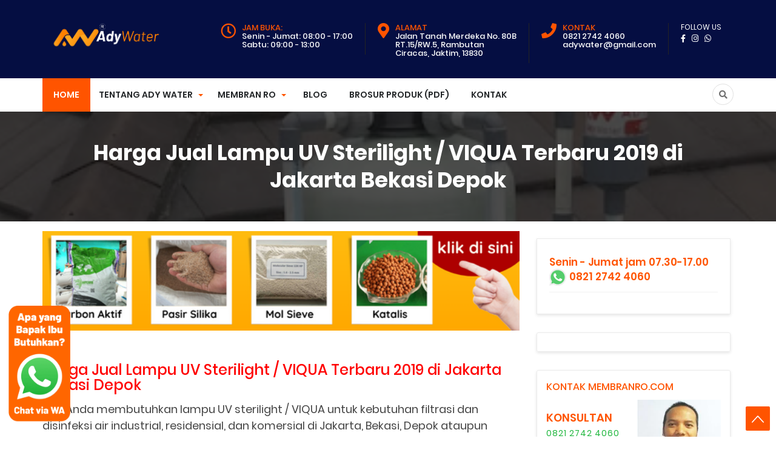

--- FILE ---
content_type: text/html; charset=UTF-8
request_url: https://www.membranro.com/2019/02/harga-jual-lampu-uv-sterilight-viqua-terbaru-2019-di-jakarta-bekasi-depok.html
body_size: 33895
content:
<!DOCTYPE html>
<HTML class='v2' dir='ltr'>
<head>
 <base target='_blank'/>
<script>(function(w,d,s,l,i){w[l]=w[l]||[];w[l].push({'gtm.start':new Date().getTime(),event:'gtm.js'});var f=d.getElementsByTagName(s)[0],j=d.createElement(s),dl=l!='dataLayer'?'&l='+l:'';j.async=true;j.src='https://www.googletagmanager.com/gtm.js?id='+i+dl;f.parentNode.insertBefore(j,f);})(window,document,'script','dataLayer','GTM-KHR24VK');</script>
<script>(function(i,s,o,g,r,a,m){i['GoogleAnalyticsObject']=r;i[r]=i[r]||function(){(i[r].q=i[r].q||[]).push(arguments)},i[r].l=1*new Date();a=s.createElement(o), m=s.getElementsByTagName(o)[0];a.async=1;a.src=g;m.parentNode.insertBefore(a,m)})(window,document,'script','https://www.google-analytics.com/analytics.js','ga'); ga('create', 'UA-142458398-8', 'auto'); ga('send', 'pageview');</script>
<!-- Google tag (gtag.js) -->
<script async='async' src='https://www.googletagmanager.com/gtag/js?id=G-RCWBJYEL15'></script>
<script>
  window.dataLayer = window.dataLayer || [];
  function gtag(){dataLayer.push(arguments);}
  gtag('js', new Date());

  gtag('config', 'G-RCWBJYEL15');
</script>
<base target='_blank'/>
<!-- [ Meta Tag SEO ] -->
<meta charset='utf-8'/>
<meta content='width=device-width, initial-scale=1' name='viewport'/>
<meta content='blogger' name='generator'/>
<link href='http://www.blogger.com/openid-server.g' rel='openid.server'/>
<link href='https://www.membranro.com/' rel='openid.delegate'/>
<link href='https://www.membranro.com/2019/02/harga-jual-lampu-uv-sterilight-viqua-terbaru-2019-di-jakarta-bekasi-depok.html' rel='canonical'/>
<title>Harga Jual Lampu UV Sterilight / VIQUA Terbaru 2019 di Jakarta Bekasi Depok - membranro.com: Harga Membran RO - Mesin RO 10000 gpd - Mesin RO Air Laut - RO Termurah</title>
<meta content='' name='description'/>
<script type='application/ld+json'>{ "@context": "http://schema.org", "@type": "WebSite", "url": "https://www.membranro.com/", "potentialAction": { "@type": "SearchAction", "target": "https://www.membranro.com/?q={search_term}", "query-input": "required name=search_term" } }</script>
<meta content='Harga Jual Lampu UV Sterilight / VIQUA Terbaru 2019 di Jakarta Bekasi Depok, membranro.com: Harga Membran RO - Mesin RO 10000 gpd - Mesin RO Air Laut - RO Termurah: Harga Jual Lampu UV Sterilight / VIQUA Terbaru 2019 di Jakarta Bekasi Depok, membranro.com: Harga Membran RO - Mesin RO 10000 gpd - Mesin RO Air Laut - RO Termurah' name='keywords'/>
<link href='https://www.membranro.com/feeds/posts/default' rel='alternate' title='membranro.com: Harga Membran RO - Mesin RO 10000 gpd - Mesin RO Air Laut - RO Termurah - Atom' type='application/atom+xml'/>
<link href='https://www.membranro.com/feeds/posts/default?alt=rss' rel='alternate' title='membranro.com: Harga Membran RO - Mesin RO 10000 gpd - Mesin RO Air Laut - RO Termurah - RSS' type='application/rss+xml'/>
<link href='http://www.blogger.com/feeds/6924188308879799122/posts/default' rel='alternate' title='membranro.com: Harga Membran RO - Mesin RO 10000 gpd - Mesin RO Air Laut - RO Termurah - Atom' type='application/atom+xml'/>
<link href='https://blogger.googleusercontent.com/img/b/R29vZ2xl/AVvXsEjw1RGw8V-jbmffvFwyJsdxtyPm77dU23T-2lNuojK2O0Hj7H12i5TKHW10Jp4rmWkeRURMHmefVgiBYprqT7Hs3NZWbV2V41NrrZF3Z5p558g4fyhj05BFQf6N5mBUV00WX2nu_spauCB2/s72-c/Sterilight.png' rel='image_src'/>
<link href='https://www.membranro.com/2019/02/harga-jual-lampu-uv-sterilight-viqua-terbaru-2019-di-jakarta-bekasi-depok.html' hreflang='x-default' rel='alternate'/>
<link href='/favicon.ico' rel='icon' type='image/x-icon'/>
<meta content='KODE-VALIDASI-GOOGLE-WEBMASTER' name='google-site-verification'/>
<meta content='KODE-VALIDASI-BING-WEBMASTER' name='msvalidate.01'/>
<meta content='Indonesia' name='geo.placename'/>
<meta content='NAMA-ADMIN' name='Author'/>
<meta content='general' name='rating'/>
<meta content='id' name='geo.country'/>
<!-- [ Social Media Meta Tag ] -->
<meta content='Harga Jual Lampu UV Sterilight / VIQUA Terbaru 2019 di Jakarta Bekasi Depok' property='og:title'/>
<meta content='https://www.membranro.com/2019/02/harga-jual-lampu-uv-sterilight-viqua-terbaru-2019-di-jakarta-bekasi-depok.html' property='og:url'/>
<meta content='article' property='og:type'/>
<meta content='membranro.com: Harga Membran RO - Mesin RO 10000 gpd - Mesin RO Air Laut - RO Termurah' property='og:site_name'/>
<meta content='' property='og:description'/>
<meta content='https://blogger.googleusercontent.com/img/b/R29vZ2xl/AVvXsEjw1RGw8V-jbmffvFwyJsdxtyPm77dU23T-2lNuojK2O0Hj7H12i5TKHW10Jp4rmWkeRURMHmefVgiBYprqT7Hs3NZWbV2V41NrrZF3Z5p558g4fyhj05BFQf6N5mBUV00WX2nu_spauCB2/s640/Sterilight.png' property='og:image'/>
<meta content='https://www.facebook.com/JakartaFilterAirAdyWater' property='article:author'/>
<meta content='https://www.facebook.com/JakartaFilterAirAdyWater' property='article:publisher'/>
<meta content='KODE-APLIKASI-FACEBOOK' property='fb:app_id'/>
<meta content='KODE-ADMIN-FACEBOOK' property='fb:admins'/>
<meta content='en_US' property='og:locale'/>
<meta content='en_GB' property='og:locale:alternate'/>
<meta content='id_ID' property='og:locale:alternate'/>
<meta content='summary' name='twitter:card'/>
<meta content='membranro.com: Harga Membran RO - Mesin RO 10000 gpd - Mesin RO Air Laut - RO Termurah: Harga Jual Lampu UV Sterilight / VIQUA Terbaru 2019 di Jakarta Bekasi Depok' name='twitter:title'/>
<meta content='USER-TWITTER' name='twitter:site'/>
<meta content='USER-TWITTER' name='twitter:creator'/>
<meta content='summary_large_image' name='twitter:card'/>
<meta content='#ff5400' name='theme-color'/>
<meta content='#ff5400' name='msapplication-navbutton-color'/>
<meta content='yes' name='apple-mobile-web-app-capable'/>
<meta content='#ff5400' name='apple-mobile-web-app-status-bar-style'/>
<style type="text/css">
<!-- /*<style id='page-skin-1' type='text/css'><!--
#header,.main-wrapper{float:left;overflow:hidden}
#header,#paket,.main-wrapper,.sidebar-wrapper{overflow:hidden}
.header-wrap{position:relative;width:1000px}
#header{width:330px!important;padding:0}
.outerpic-wrapper{width:1000px;padding:0;margin:0 auto;overflow:hidden}
.content-wrapper{position:relative;max-width:1000px;display: inline-block;margin:0 auto}
.outer-wrapper{position:relative;width:1000px;padding:0}
.main-wrapper{width:680px;margin0}
.box2,.box6,.box7,.box8,.box9,.box10{display:none}
.sidebar-wrapper{width:310px;float:right;word-wrap:break-word}
.footer{float:left;width:207px!important;}
.footer{margin:10px}
#layout ul,li,ol{list-style:none}
*/
--></style>
<style>
/*==============================
TEMPLATE NAME: THE RENTAL
AUTHOR: BASRI MATINDAS
DESIGN: http://www.goomsite.net
================================*/

/*CSS Reset*/
@font-face {
  font-family: 'Poppins';
  font-style: italic;
  font-weight: 200;
  src: local('Poppins ExtraLight Italic'), local('Poppins-ExtraLightItalic'), url(https://fonts.gstatic.com/s/poppins/v8/pxiDyp8kv8JHgFVrJJLmv1pVF9eIYktMqg.woff) format('woff');
}
@font-face {
  font-family: 'Poppins';
  font-style: italic;
  font-weight: 300;
  src: local('Poppins Light Italic'), local('Poppins-LightItalic'), url(https://fonts.gstatic.com/s/poppins/v8/pxiDyp8kv8JHgFVrJJLm21lVF9eIYktMqg.woff) format('woff');
}
@font-face {
  font-family: 'Poppins';
  font-style: italic;
  font-weight: 400;
  src: local('Poppins Italic'), local('Poppins-Italic'), url(https://fonts.gstatic.com/s/poppins/v8/pxiGyp8kv8JHgFVrJJLucHtGOvWDSA.woff) format('woff');
}
@font-face {
  font-family: 'Poppins';
  font-style: italic;
  font-weight: 500;
  src: local('Poppins Medium Italic'), local('Poppins-MediumItalic'), url(https://fonts.gstatic.com/s/poppins/v8/pxiDyp8kv8JHgFVrJJLmg1hVF9eIYktMqg.woff) format('woff');
}
@font-face {
  font-family: 'Poppins';
  font-style: italic;
  font-weight: 600;
  src: local('Poppins SemiBold Italic'), local('Poppins-SemiBoldItalic'), url(https://fonts.gstatic.com/s/poppins/v8/pxiDyp8kv8JHgFVrJJLmr19VF9eIYktMqg.woff) format('woff');
}
@font-face {
  font-family: 'Poppins';
  font-style: italic;
  font-weight: 700;
  src: local('Poppins Bold Italic'), local('Poppins-BoldItalic'), url(https://fonts.gstatic.com/s/poppins/v8/pxiDyp8kv8JHgFVrJJLmy15VF9eIYktMqg.woff) format('woff');
}
@font-face {
  font-family: 'Poppins';
  font-style: italic;
  font-weight: 800;
  src: local('Poppins ExtraBold Italic'), local('Poppins-ExtraBoldItalic'), url(https://fonts.gstatic.com/s/poppins/v8/pxiDyp8kv8JHgFVrJJLm111VF9eIYktMqg.woff) format('woff');
}
@font-face {
  font-family: 'Poppins';
  font-style: normal;
  font-weight: 200;
  src: local('Poppins ExtraLight'), local('Poppins-ExtraLight'), url(https://fonts.gstatic.com/s/poppins/v8/pxiByp8kv8JHgFVrLFj_Z1xlE92JQEk.woff) format('woff');
}
@font-face {
  font-family: 'Poppins';
  font-style: normal;
  font-weight: 300;
  src: local('Poppins Light'), local('Poppins-Light'), url(https://fonts.gstatic.com/s/poppins/v8/pxiByp8kv8JHgFVrLDz8Z1xlE92JQEk.woff) format('woff');
}
@font-face {
  font-family: 'Poppins';
  font-style: normal;
  font-weight: 400;
  src: local('Poppins Regular'), local('Poppins-Regular'), url(https://fonts.gstatic.com/s/poppins/v8/pxiEyp8kv8JHgFVrJJfedHFHGPc.woff) format('woff');
}
@font-face {
  font-family: 'Poppins';
  font-style: normal;
  font-weight: 500;
  src: local('Poppins Medium'), local('Poppins-Medium'), url(https://fonts.gstatic.com/s/poppins/v8/pxiByp8kv8JHgFVrLGT9Z1xlE92JQEk.woff) format('woff');
}
@font-face {
  font-family: 'Poppins';
  font-style: normal;
  font-weight: 600;
  src: local('Poppins SemiBold'), local('Poppins-SemiBold'), url(https://fonts.gstatic.com/s/poppins/v8/pxiByp8kv8JHgFVrLEj6Z1xlE92JQEk.woff) format('woff');
}
@font-face {
  font-family: 'Poppins';
  font-style: normal;
  font-weight: 700;
  src: local('Poppins Bold'), local('Poppins-Bold'), url(https://fonts.gstatic.com/s/poppins/v8/pxiByp8kv8JHgFVrLCz7Z1xlE92JQEk.woff) format('woff');
}
@font-face {
  font-family: 'Poppins';
  font-style: normal;
  font-weight: 800;
  src: local('Poppins ExtraBold'), local('Poppins-ExtraBold'), url(https://fonts.gstatic.com/s/poppins/v8/pxiByp8kv8JHgFVrLDD4Z1xlE92JQEk.woff) format('woff');
}
@font-face {
  font-family: 'Poppins';
  font-style: normal;
  font-weight: 900;
  src: local('Poppins Black'), local('Poppins-Black'), url(https://fonts.gstatic.com/s/poppins/v8/pxiByp8kv8JHgFVrLBT5Z1xlE92JQEk.woff) format('woff');
}
@font-face {
  font-family: 'Dancing Script';
  font-style: normal;
  font-weight: 400;
  src: local('Dancing Script Regular'), local('DancingScript-Regular'), url(https://fonts.gstatic.com/s/dancingscript/v11/If2RXTr6YS-zF4S-kcSWSVi_szLgiucHiC4W.woff) format('woff');
}
@font-face {
  font-family: 'Dancing Script';
  font-style: normal;
  font-weight: 700;
  src: local('Dancing Script Bold'), local('DancingScript-Bold'), url(https://fonts.gstatic.com/s/dancingscript/v11/If2SXTr6YS-zF4S-kcSWSVi_szpbr_QqqiU8rebB.woff) format('woff');
}

*{-moz-box-sizing:border-box;-webkit-box-sizing:border-box;box-sizing:border-box}
a{-webkit-transition:all .4s ease-in-out;-moz-transition:all .4s ease-in-out;-o-transition:all .4s ease-in-out;-ms-transition:all .4s ease-in-out;transition:all .4s ease-in-out;}
img{max-width:100%;opacity:1;}
.blog-feeds,.post-feeds,.status-msg-wrap,.popup-stuff,.ss,.blog-feeds,.post-feeds,.quickedit,.status-msg-border,.post-author,.postmeta,.breadcrumbs{display:none!important}
ins{text-decoration:underline}
del{text-decoration:line-through}
blockquote{font-style:italic;color:#888}
dl,ul{list-style-position:outside;}
caption,th{text-align:center}
img{border:none;position:relative}
a img{border-width:0;margin:0}
a,a:visited{text-decoration:none;margin:0}
q:after,q:before{content:''}
abbr,acronym{border:0;text-decoration: none;}.clear{clear:both}
.section,.widget,.widget ul{margin:0;padding:0}
::-moz-selection{background-color:#ff5722;color:#fff}
::selection{background-color:#ff5722;color:#fff}
.status-msg-body{position:relative;padding:0}
.status-msg{border:1px solid #eeeeee;padding:5px 20px;text-align:center;margin:0 0 25px 0}
.widget-item-control,.FollowByEmail .widget-item-control{height:0;margin:0}
.CSS_LIGHTBOX{z-index:999999!important}
.separator a{clear:none!important;float:none!important;margin-left:0!important;margin-right:0!important}
h1{font-size:1.8rem}
h2{font-size:1.6rem}
h3{font-size:1.4rem}
h4{font-size:1.2rem}
h5{font-size:1rem}
h6{font-size:0.9rem}
h1,h2,h3,h4,h5,h6 {margin:0 0 0.6em;font-weight:500;}
#header h1,#header p,#menu li,.search-submit,.search-title{text-transform:uppercase}
#menu-top,#menu-top li,.header-box,.header-wrapper{position:relative}
#search-form,.search-icon{right:0;position:absolute}
#header,#menu ul.menus,.box0,.box6,.box61,.box9,.box4,.box3,.box5,.nuriman,.wardi,.papa,.meta_price,.slider-full{overflow:hidden}
#navbar-iframe{height:0;visibility:hidden;display:none}
body{background:#fff;color:#444;height:100%;font-family:Poppins,sans-serif;font-weight:400;line-height:22px;text-decoration:none;margin:0;padding:0}
a,a:active,a:hover,a:link,a:visited{color:#ff5400;text-decoration:none}
h2.date-header{display:none}
.header-box{width:100%;color:#777;margin:0 auto;display:flex;padding:28px 0 25px;line-height:14px;background-color:#050e42}
#header,#header-inner,#menu-top input{padding:0;margin:0}
.header-wrapper{width:1140px;margin:0 auto}
#header{float:left;width:auto;z-index:999}
#header h1,#header p{line-height:38px;color:#fff;margin:0;font-size:30px;padding:5px 0;font-weight:700}
#header h1 a,#header h1.title a:hover{color:#ff5400;text-decoration:none}
#header .description{display:none}
#header img{border:none;height:auto;margin:0 auto;width:230px}
#menu-top{color:#fff;margin:0 auto;font-size:12px;float:right}
#menu-top li,#menu-top ul{margin:5px auto 0;padding:0;list-style:none}
#menu-top li{float:left;display:inline;vertical-align:middle;padding:0 20px;border-right:1px solid #232323;font-weight:400}
#menu-top li i{margin-right:10px;float:left;font-size:25px;color:#ff5400}
#menu-top li:last-child{border-right:none}
#menu-top input{display:none;width:80px;height:30px;opacity:0;cursor:pointer}
#menu-top label{font-size:20px;display:none;width:35px;height:20px;line-height:20px;text-align:center;color:#77778b}
#menu-top label span{position:absolute;left:35px}
#menu-top li span.title-red{color:#ff5400;display:inline-block}
#menu-top li span{display:block;font-size:13px}
#menu-top li h6{display:inline-block}
.search-icon{top:0;font-size:18px}
.search-icon i{color:#717171;height:35px;width:35px;text-align:center;line-height:35px;border:1px solid #e0e0e0;border-radius:50%;-webkit-transition:all .25s ease;-moz-transition:all .25s ease;-o-transition:all .25s ease;transition:all .25s ease}
.search-icon i:hover { background:#ff5400;border:#ff5400 solid 2px;color:#fff;}
#search-form-box,#rental-search input[type=search]{position:relative;margin:0 auto;color:#000;font-size:20px;width:100%;text-align:left;outline:0}
#rental-search{position:fixed;z-index:9999;top:0;left:0;width:100%;height:100%;background-color:rgba(0,0,0,.93);-webkit-transition:all .1s ease-in-out;-moz-transition:all .1s ease-in-out;-o-transition:all .1s ease-in-out;-ms-transition:all .1s ease-in-out;transition:all .1s ease-in-out;-webkit-transform:translate(0,-100%) scale(0,0);-moz-transform:translate(0,-100%) scale(0,0);-o-transform:translate(0,-100%) scale(0,0);-ms-transform:translate(0,-100%) scale(0,0);transform:translate(0,-100%) scale(0,0);opacity:0}
#rental-search.open{-webkit-transform:translate(0,0) scale(1,1);-moz-transform:translate(0,0) scale(1,1);-o-transform:translate(0,0) scale(1,1);-ms-transform:translate(0,0) scale(1,1);transform:translate(0,0) scale(1,1);opacity:1;z-index:9999}
#search-form{top:40%;left:0;margin:0 auto;width:45%}
#search-form-box{background:#fff;-webkit-background-clip:padding-box;background-clip:padding-box;border-radius:6px;-webkit-box-shadow:0 3px 9px rgba(0,0,0,.5);box-shadow:0 3px 9px rgba(0,0,0,.5);border:none;padding:25px 20px}
#rental-search input[type=search]{border-radius:6px;border:none}
#rental-search .close{position:absolute;right:2%;padding:0;top:5%;-webkit-box-shadow:0 3px 9px rgba(0,0,0,.5);box-shadow:0 3px 9px rgba(0,0,0,.5);color:#ff5400;background-color:#fff;font-size:28px;width:30px;border:2px solid rgba(0,0,0,.58);line-height:30px;text-align:center;height:30px;border-radius:50%;outline:0}
#rental-search .close:hover,.search-submit{background-color:#ff5400;color:#fff;cursor:pointer}
#rental-search .close:hover{border:2px solid rgba(0,0,0,.58)}
.search-submit{position:absolute;right:0;top:0;bottom:0;display:block;text-align:center;padding:20px;line-height:14px;font-weight:700;letter-spacing:.3px;border-radius:0 4px 4px 0;text-decoration:none;outline:0;visibility:visible;white-space:normal;transform:translateZ(0);opacity:1;width:70px;border:0;font-size:24px;box-shadow:none}
#menu li,#menu ul{position:relative}
.search-title{margin-bottom:10px;font-size:18px;font-weight:700;color:#fff;letter-spacing:4px}
#menu{background:#fff;color:#222;height:55px;margin:0 auto;position:sticky;width:100%;top:0;z-index:999}
#menu.fixed{z-index:9999;-webkit-box-shadow:0 1px 5px 0 #696969;-moz-box-shadow:0 1px 5px 0 #696969;box-shadow:0 1px 5px 0 #696969}
#menu li,#menu ul{margin:0 auto;padding:0;list-style:none}
#menu ul{height:55px;width:1140px}
#menu li{float:left;display:inline;font-weight:600}
#menu a{display:block;line-height:55px;padding:0 18px;text-decoration:none;font-size:14px;color:#232628}
#menu li a:hover{color:#444;background-color:#f1f1f1;-webkit-transition:all .3s ease-in;-moz-transition:all .3s ease-in;-o-transition:all .3s ease-in;transition:all .3s ease-in}
#menu input{display:none;margin:0;padding:0;width:80px;height:30px;opacity:0;cursor:pointer}
#menu label{font-size:20px;display:none;width:35px;height:20px;line-height:20px;text-align:center;color:#77778b}
#menu label span{position:absolute;left:35px}
#menu ul.menus{height:auto;width:200px;background-color:#fff;border:1px solid #ccc;border:1px solid rgba(0,0,0,.15);-webkit-box-shadow:0 6px 12px rgba(0,0,0,.175);box-shadow:0 6px 12px rgba(0,0,0,.175);position:absolute;z-index:999;display:none;left:0}
#menu ul.menus li{display:block;width:100%;font-size:13px;text-transform:none;text-shadow:none}
#menu ul.menus a{line-height:35px;font-weight:400}
#menu li:hover ul.menus{display:block}
#menu a.dropdown{padding:0 27px 0 14px}
#menu a.dropdown::after{content:"";width:0;height:0;border-width:4px;border-style:solid;border-color:#ff5400 transparent transparent;position:absolute;top:26px;right:10px}
.box3,.box3 .box-overlay{position:relative;padding:0;width:100%}
#menu ul.menus a:hover{background:#ddd;color:#333}
#homes{background:#ff5400;color:#fff}
#homes a{color:#fff}
.sosmed-top,.sosmed-top ul{margin:0!important}
.sosmed-top li a,.sosmed-top li a i{color:#fff!important}
.sosmed-top ul{padding:0!important}
.sosmed-top li{border:none!important;font-size:12px;padding:0!important}
.sosmed-top li a i{font-size:13px!important}
.box10{margin-top:5%}
.box3{margin:5% 0;background:url(https://blogger.googleusercontent.com/img/b/R29vZ2xl/AVvXsEjeH_Eg46dDUzOeXDEnf_NV_cg1hhVoPjJjkpJ4lZPM9Q5V144OwcRWzHxKqdTVD73RybWWC8XScTLucgZ1-keGuLzkN4aJKhVXxSm2ye6PC5sQg6rHGKEEY1fHp6GGWZRdtOctXnjiBAtEII8rrZU12m4u-dP4fBCm3oKbX2yqOWFNUfzto6gUyjP9V9E/s1600/Desain%20tanpa%20judul%20%2820%29.png) center no-repeat fixed;background-origin:initial;background-clip:initial;background-size:cover;z-index:1}
.box3 .box-overlay{margin:0;left:0;top:0;float:left;z-index:2}
.box3 .bg-opacity{background-color:rgba(0,0,0,.81);padding:30px 0}
.box-left{float:left}
.box-left h3{font-weight:700;font-size:30px;color:#fff;text-transform:uppercase}
.box-left .box-text p{color:#fff;font-size:15px}
.box-left .box-text a.box-button{background:#ff5400;color:#fff;padding:8px 20px;margin-top:10px;border-radius:4px;display:inline-block;border-bottom:2px solid #e2421f}
.box-right{float:right}
.box-right img{width:100%;height:auto;margin-top:6%}
.box-left,.box-right{width:50%}
.box5,.box5 .box-overlay{width:100%;margin:0;position:relative}
.box5{background:url(https://blogger.googleusercontent.com/img/b/R29vZ2xl/AVvXsEgKatYg5gjpE3hssurxjLPsjPpEpRwmiXTODMNmdP9A48WRlLxuzUaXBmdPTGFMUaQcReApUaRZqeuwtDCH3GOj5T1Kw-4Xu0gAYbIquBNyE9csaSZm0dIxIp-8j82RjE2x0cLhrtVLYfUTZFzkERphiCi-07dRCIzgSyNZPa4Cgh9ozC7DIxyA0ky82Q/s600/Desain%20tanpa%20judul%20%2812%29.webp) center no-repeat fixed;background-origin:initial;background-clip:initial;background-size:cover;padding:0;z-index:1}
.box5 .bg-opacity{background-color:rgba(0,0,0,.88);padding:5% 0}
.box5 .box-overlay{left:0;top:0;float:left;z-index:2}
.search-mobile{display:none}
.search-dekstop {right:0;position:absolute!important;}
li.search-dekstop a{background:none!important;padding: 0!important;}
.item_price{font-size:28px;font-weight:500;color:#fff;padding:20px 10px;margin:0;background:#ff5400}
.meta_price{display:block;position:relative;margin:0 0 15px;color:#616161;border-bottom:2px solid #f7f3f2;padding:10px 0;clear:both;background:#fafafa}
.meta_price ul{margin:0;padding:0}
.meta_price ul li{display:inline-block;margin:0;text-align:center;font-size:15px;padding:0 40px 0 0;color:#616161;vertical-align:middle}
.meta_price ul li i{margin-right:5px}
.text-center{text-align:center!important}
.ui-title-slogan{font-size:13px;text-transform:uppercase;margin:0;padding:0}
h2.hometitle{margin:0}
.ui-title{font-weight:300;font-size:40px;margin-bottom:4%;margin-top:15px}
.title-white{color:#fff}
.text-primary{color:#ff5400}
.slick-slider{margin:0;padding:0}
.slider-full .NextArrow,.slider-full .PrevArrow{position:absolute;top:50%;width:45px;height:80px;background:rgba(0,0,0,.32);border:0;margin-top:-22.5px;color:#fff;z-index:5;transition:all .5s;text-align:center;cursor:pointer;outline:0}
.slick-slide{float:left;padding:0}
.slider-full .NextArrow{right:0;font:30px/80px FontAwesome}
.slider-full .NextArrow:before{content:'\f105';font-family:"Font Awesome 5 Free";font-weight:900}
.slider-full .PrevArrow{left:0;font:30px/80px FontAwesome}
.slider-full .NextArrow:hover,.slider-full .PrevArrow:hover{background:#fff;color:#000}
.slider-full .NextArrow .Thumbnail,.slider-full .PrevArrow .Thumbnail{display:block;width:120px;height:80px;background-size:cover;top:0;position:absolute;transition:all .5s;z-index:10}
.slider-full .PrevArrow:before{content:'\f104';font-family:"Font Awesome 5 Free";font-weight:900}
.slider-full .NextArrow .Thumbnail{right:-120px}
.slider-full .NextArrow:hover .Thumbnail{right:45px}
.slider-full .PrevArrow .Thumbnail{content:'';left:-120px}
.slider-full .PrevArrow:hover .Thumbnail{left:45px}
.slider-full .slick-dots{position:absolute;height:50px;bottom:5%;width:100%;left:0;padding:0;margin:0;list-style-type:none;text-align:center}
.slider-full .slick-dots li{display:inline-block;width:30px;height:7px;background:rgba(204,204,204,.8509803921568627);transition:all .5s;border:none;margin:0 2.5px;cursor:pointer;position:relative}
.slider-full .slick-dots li.slick-active{background:#ff5400}
.slider-full .slick-dots li a:after{content:'';position:absolute;left:50%;margin-left:-8px;top:100%;width:0;height:0;border:8px solid Transparent;border-top-color:rgba(0,0,0,.5);margin-top:4px}
.slider-full .slick-dots li:hover a{visibility:visible;transition-delay:0;-webkit-animation:fadeIn .5s both;animation:fadeIn .5s both}
.img-fill>img{min-height:100%;width:100%;position:relative;display:block;max-width:none;-webkit-filter:brightness(.8);filter:brightness(.8)}
.slider-full .item .img-fill .box-info-right{position:absolute;z-index:10;right:8%;top:30%;margin:0 auto;text-align:right}
.slider-full .item .img-fill .box-info-right .box-infox{position:relative;margin:15px 0 30px;padding:0}
.slider-full .item .img-fill .box-info-right h1{display:block;font-size:88px;font-weight:700;color:#f76312;margin:0;position:relative;text-align:right;padding:0}
.slider-full .item .img-fill .box-info-right h1 sup{font-size:53px;font-weight:400;color:#fff;margin-right:14%}
.slider-full .item .img-fill .box-info-right h1 span{font-weight:800;font-size:20px;display:block;line-height:1;vertical-align:middle}
.slider-full .item .img-fill .box-info-right h1 span.big-box{position:absolute;right:0;top:-10px;text-transform:uppercase}
.slider-full .item .img-fill .box-info-right h5.smal-big{width:80%;line-height:1.5em;font-size:14px;display:inline-block;text-align:right;color:#fff}
.slider-full .item .img-fill .box-info-right h3{display:block;font-size:54px;font-weight:500;color:#fff;margin:18px 0}
.slider-full .item .img-fill .box-info{position:absolute;z-index:10;left:8%;top:30%;margin:0 auto}
.slider-full .item .img-fill .box-info .box-infox{position:relative;margin:15px 0 40px;padding:0}
.slider-full .item .img-fill .box-info h1{display:block;font-size:88px;font-weight:700;color:#f76312;margin:0;position:relative;padding:0;width:72%}
.slider-full .item .img-fill .box-info h1 sup{font-size:53px;font-weight:400;color:#fff}
.slider-full .item .img-fill .box-info h1 span{font-weight:800;font-size:20px;display:block;line-height:1;vertical-align:middle}
.slider-full .item .img-fill .box-info h1 span.big-box{position:absolute;right:0;top:-10px;text-transform:uppercase}
.slider-full .item .img-fill .box-info h5.smal-big{width:80%;line-height:1.5em;font-size:14px;font-weight:300;color:#fff}
.slider-full .item .img-fill .box-info h3{display:block;font-size:54px;font-weight:500;color:#fff;margin:18px 0}
.slider-full .item .img-fill .box-info h3 span,.slider-full .item .img-fill .box-info-right h3 span{color:#f7d021;font-weight:300;font-style:italic}
.button-slider{display:block;position:relative;margin:20px 0}
.button-slider a{color:#fff;text-transform:uppercase;background:#17b13d;padding:10px 20px;border-radius:3px;font-size:14px;font-weight:400;outline:0}
.slider-full .item .img-fill .info{position:absolute;width:100%;height:100%;top:10%;text-align:center;margin:0 auto}
.slider-full .item .info>div{display:inline-block!important;vertical-align:middle;padding:20px}
.slider-full .item h3{font-size:50px;text-transform:uppercase;font-weight:700;color:#fff;line-height:1.2em;-webkit-animation:fadeOutRight 1s both;animation:fadeOutRight 1s both;margin:0;padding:0}
.slider-full .item h5{margin:0;padding:0;font-size:15px;color:#fff;max-width:600px;overflow:hidden;height:60px;-webkit-animation:fadeOutLeft 1s both;animation:fadeOutLeft 1s both}
.slider-full .item.slick-active h1{display:block;font-size:30px;color:#fff}
.slider-full .item.slick-active h3{-webkit-animation:flipInX 1s both 1s;animation:flipInX 1s both 1s}
.slider-full .item.slick-active .info>div{-webkit-animation:flipInY .5s both .5s;animation:flipInY .5s both .5s}
.slider-full .item.slick-active h5{-webkit-animation:fadeInUp 1s both 1.5s;animation:fadeInUp 1s both 1.5s}
.slider-full .item:nth-child(odd){-webkit-animation:slideOutRight .5s both;animation:slideOutRight .5s both}
.slider-full .item.slick-active:nth-child(odd){-webkit-animation:slideInLeft .5s both;animation:slideInLeft .5s both}
.slider-full .item:nth-child(even){-webkit-animation:slideOutLeft .5s both;animation:slideOutLeft .5s both}
.slider-full .item.slick-active:nth-child(even){-webkit-animation:slideInRight .5s both;animation:slideInRight .5s both}
.slider-full{background:#000}
@-webkit-keyframes slideInRight{0%{-webkit-transform:translateX(100%);transform:translateX(100%);visibility:visible}100%{-webkit-transform:translateX(0);transform:translateX(0)}} @keyframes slideInRight{0%{-webkit-transform:translateX(100%);transform:translateX(100%);visibility:visible}100%{-webkit-transform:translateX(0);transform:translateX(0)}}
@-webkit-keyframes slideOutRight{0%{-webkit-transform:translateX(0);transform:translateX(0)}100%{visibility:hidden;-webkit-transform:translateX(100%);transform:translateX(100%)}} @keyframes slideOutRight{0%{-webkit-transform:translateX(0);transform:translateX(0)}100%{visibility:hidden;-webkit-transform:translateX(100%);transform:translateX(100%)}}
@-webkit-keyframes slideInLeft{0%{-webkit-transform:translateX(-100%);transform:translateX(-100%);visibility:visible}100%{-webkit-transform:translateX(0);transform:translateX(0)}} @keyframes slideInLeft{0%{-webkit-transform:translateX(-100%);transform:translateX(-100%);visibility:visible}100%{-webkit-transform:translateX(0);transform:translateX(0)}}
@-webkit-keyframes slideOutLeft{0%{-webkit-transform:translateX(0);transform:translateX(0)}100%{visibility:hidden;-webkit-transform:translateX(-100%);transform:translateX(-100%)}} @keyframes slideOutLeft{0%{-webkit-transform:translateX(0);transform:translateX(0)}100%{visibility:hidden;-webkit-transform:translateX(-100%);transform:translateX(-100%)}}
.slick-slider{position:relative;display:block;-webkit-user-select:none;-moz-user-select:none;-ms-user-select:none;user-select:none;-webkit-touch-callout:none;-khtml-user-select:none;touch-action:pan-y;-webkit-tap-highlight-color:transparent}
.slick-list{position:relative;display:block;overflow:hidden;margin:0;padding:0}
.slick-list:focus{outline:none}.slick-list.dragging{cursor:pointer}
.slick-slider .slick-track,.slick-slider .slick-list{-webkit-transform:translate3d(0,0,0);transform:translate3d(0,0,0)}
.slick-track{position:relative;top:0;left:0;display:block}
.slick-track:before,.slick-track:after{display:table;content:''}.slick-track:after{clear:both}
.slick-loading .slick-track{visibility:hidden}
.slick-slide{display:none;float:left;height:100%;min-height:1px}
.slick-slide.dragging img{pointer-events:none}
.slick-initialized .slick-slide {display: block;outline:none;}
.slick-loading .slick-slide{visibility:hidden}
.slick-vertical .slick-slide{display:block;height:auto;border:1px solid transparent}
.box-service .icon svg path,.menubottom li svg path{fill:#ff5400}
.box-stor,.box-cv-car,.box2{overflow:hidden}
.menubottom li svg,.tabs li svg{vertical-align:middle;height:auto}
.info-sevice,.tab-left,.tabs{float:left}
.box-stor tr td.t-label,.author,.box-vc-inner span,.featured .post-tag,.info-sevice h2,.menubottom li a,.read-more,.tabs li,h2.this-title2{text-transform:uppercase}
#blog-pager,#credit,.blog-pager,.box-car-foot,.clr,.feed-links,.read-all{clear:both}
.box-stor{padding:0;margin:0;width:100%}
.box-stor table{width:100%;padding:10px}
.box-stor tr td.t-label{padding-right:3px;color:#636161;font-size:12px}
.box-stor table tr td{padding:11px 0 6px}
.box-stor table>tbody tr td{padding:2px 0;font-size:12px;color:#888;border-bottom:1px solid #f5f6f8}
.box-stor table tr td.t-value{padding-left:7px;font-weight:600;font-size:12px;line-height:18px;color:#000}
.box1{background:#fff;padding:5% 0}
.menubottom,.menubottom ul{background:#050e42;margin:0 auto;padding:0;text-align:center;position:absolute;top:-33%;width:100%;box-shadow:0 3px 3px 0 rgba(0,0,0,.1)}
.box2,.menubottom li a,.tab-parent,.tabs{position:relative}
.menubottom ul li{display:inline-block;margin:0 8px}
.menubottom li a{display:block;font-size:15px;font-weight:700;color:#fff;padding:15px 20px}
.menubottom li svg{width:30px;margin-right:5px}
.box-cv-car{margin:20px 0 0}
.box-cv-car h2{text-align:center;margin:20px 0}
.box-cv-car p{text-align:center;width:60%;line-height:1.4em;font-weight:400;font-size:14px;margin:5px auto 30px}
.box-service .icon{padding:0;display:inline-block;line-height:1;-webkit-transition:all .5s;-o-transition:all .5s;transition:all .5s;font-size:40px;text-align:center}
.box-service .icon svg{width:50px;height:auto}
.info-sevice{width:23%;text-align:center;padding:10px;margin:10px}
.info-sevice h2{font-size:15px;margin:20px 0;font-weight:600}
.info-sevice h3{font-size:13px;font-weight:400}
.box2{width:100%;margin:0 0 5%;background:url(https://blogger.googleusercontent.com/img/b/R29vZ2xl/AVvXsEgKatYg5gjpE3hssurxjLPsjPpEpRwmiXTODMNmdP9A48WRlLxuzUaXBmdPTGFMUaQcReApUaRZqeuwtDCH3GOj5T1Kw-4Xu0gAYbIquBNyE9csaSZm0dIxIp-8j82RjE2x0cLhrtVLYfUTZFzkERphiCi-07dRCIzgSyNZPa4Cgh9ozC7DIxyA0ky82Q/s600/Desain%20tanpa%20judul%20%2812%29.webp) center no-repeat fixed;background-origin:initial;background-clip:initial;background-size:cover;padding:0;z-index:1}
.box2 .box-overlay{position:relative;width:100%;margin:0;left:0;top:0;float:left;z-index:2}
.box2 .bg-opacity{background-color:rgba(0,0,0,.88);padding:30px 20px}
.tab-parent{padding:14px}
.tab-parent.tab-left{width:100%;margin:0;color:#fff}
.tabs{z-index:20;list-style:none;padding:0 30px 0 0;margin:0}
.tab-parent.tab-right .tabs{right:5px}
.tab-parent.tab-right{padding-right:204px}
.tabs li{border-bottom:1px solid #1d1d1d;padding-top:1em;padding-bottom:1em;cursor:pointer;font-weight:500}
.tabs li svg{width:20px;margin-right:5px;fill:#fff}
.tabs li:last-child{border-bottom:none}
.tab-right .tabs li.active{border:1px solid #aaa;border-left:1px solid #fff;background-color:#fff}
.tabs .active{color:#ff5400}
.content{overflow:auto;font-size:14px}
.inner-content{padding:14px}
.content .tab-content{display:none}
.content .tab-content.active{display:block}
ul.check-list{margin:0;padding:0 0 0 15%;list-style:none}
ul.check-list li{padding:3px 0}
ul.check-list li i{margin-right:3px}
.tab-left,.tab-right{width:50%}
.tab-right{float:right}
.box-tab-left-right{width:100%}
.box-tab-left-right h3{font-weight:700}
.recent-date{color:#bdbdbd;font-size:12px;font-weight:400}
.featured{margin:0 auto}
.featured .widget-content ul{margin:20px 0 0!important;height:auto;overflow:hidden}
.featured .rcp-thumb,.featured li{height:230px;position:relative;overflow:hidden}
.featured h2{display:none}
.featured li{margin-bottom:5px;float:right;padding:0;box-sizing:border-box}
.featured li .featured-inner{position:relative;overflow:hidden}
.featured .rcp-thumb{width:100%;display:block}
.featured .rcp-title{font-size:16px;position:relative;margin:0}
.featured .rcp-thumb:after{content:no-close-quote;position:absolute;left:0;bottom:0;width:100%;height:150px;background:url(https://blogger.googleusercontent.com/img/b/R29vZ2xl/AVvXsEi6_gKW7NQqqmfinGwXLOvn7zuOmqMmDNz9BfOBnkqt3aXgkVFZo17TGY_hxTLuebR86ASfyUxpxOADcgexuhb9ZwWbiG7Dj_FLtiv4_zcdGjwJL_Jpp58MVo__hhRhVcXKMYKyglUjiGM/s1600-r/metabg.png) repeat-x;opacity:.8}
.featured .post-panel{position:absolute;left:0;bottom:0;width:100%;padding:15px;z-index:2;box-sizing:border-box}
.featured li .featured-inner .featured-meta{font-size:10px;text-transform:uppercase;color:#ccc;font-weight:400}
.featured li:first-child,.featured li:nth-child(2) {width:20%;height:230px;float:left;padding-right:5px}
.featured li:first-child .post-panel,.featured li:nth-child(2) .post-panel {padding:20px}
.featured li:first-child.rcp-thumb,.featured li:nth-child(10) .rcp-thumb,.featured li:nth-child(2) .rcp-thumb,.featured li:nth-child(3) .rcp-thumb,.featured li:nth-child(4).rcp-thumb{height:230px}
.featured li:nth-child(5) .rcp-thumb{height:465px}
.featured li:nth-child(3) .rcp-title,.featured li:nth-child(5) .rcp-title{font-size:22px}
.featured li:nth-child(3) {width:43%;height:230px;float:left}
.featured li:nth-child(4) {width:16.5%;height:230px}
.featured li:nth-child(5) {width:39.6%;float:left;height:465px;margin-right:5px;margin-bottom:0}
.featured li:nth-child(6),.featured li:nth-child(7),.featured li:nth-child(8),.featured li:nth-child(9){width:20%;height:230px;float:left;margin-right:5px}
.featured li:nth-child(8){width:19%;height:230px;float:left;margin-right:0}
.featured li:nth-child(10){width:39.5%;height:230px;float:right}
.featured .rcp-title a{color:#fff;font-weight:400;position:relative;line-height:1.4em}
.featured .post-tag{position:absolute;top:15px;left:15px;background-color:#ff5400;color:#fff;font-weight:400;z-index:5;border-radius:2px;line-height:20px;padding:3px 10px;font-size:11px}
.featured{position:relative}
.featured-overlay{position:absolute;left:0;top:0;z-index:1;width:100%;height:100%;background-color:rgba(0,0,0,.34)}
.box6,.box9{background:#fff;padding:5% 0}
.box6 .box-right ul{margin:0;padding:0;list-style:none}
.box6 p{font-size:15px;line-height:1.8em}
.box6 .box-right li{float:left;width:48%;margin:5px}
.box6 .box-right li img{width:100%;height:auto;margin:0}
.box-vc-inner{overflow:hidden;padding:0;margin:20px 0}
.box-vc-inner span{margin-bottom:10px;display:block;font-weight:600;font-size:15px}
.box-vc-inner ul{margin:0;list-style:none;padding:0}
.box-vc-inner ul li{padding:3px 0;font-size:14px}
.box-vc-inner ul li i{margin-right:15px;color:#ff5400}
.vc-inner-left,.vc-inner-right{width:50%}
.vc-inner-left{float:left}
.vc-inner-right{float:right}
hr{border:none;width:15%;height:2px;background:#ff5400;margin:0;text-align:left}
.box7{padding:5% 0;background:#eee;overflow:hidden;margin:0}
.list-unstyled{padding-left:0}
.list-staff{margin:0 -10px}
.list-staff__item{display:block;width:48%;float:left;margin:10px;vertical-align:top}
.list-staff__media{position:relative;width:245px;height:285px;transition:all .3s;border-right:2px solid #ff5400;}
.list-staff__media img{width:100%;height:100%;-webkit-filter: brightness(.8);filter: brightness(.8);}
.list-staff__item .list-staff__media{float:left}
.list-staff__item .list-staff__inner{margin-left:245px;text-align:left}
.img-responsive{display:block;max-width:100%;height:100%}
.about-autor span,.list-staff__item:hover .list-staff__info,.post .entry-date,.progress-bar{background-color:#ff5400}
.list-staff__item:hover .list-staff__media{border-right:2px solid #fff;}
.list-staff__item:hover .list-staff__info:after {border-right: 12px solid #fff;}
.list-staff__item:hover .list-staff__media img{-webkit-filter: brightness(.5);filter: brightness(.5);}
.list-staff__item:hover .list-staff__social{opacity:1;}
.decor-3{color:#fff}
.list-staff__item:hover .decor-3{color:#ff5400}
.list-staff__item:hover .staff-progress{background:#fff;color: #ff5400;}
.list-staff__social{-webkit-transition:all .25s ease;-moz-transition:all .25s ease;-o-transition:all .25s ease;transition:all .25s ease;position:absolute;opacity:0;bottom:25px;width:100%;padding:0;margin:0;z-index:10;transition:all .3s;text-align:center}
.list-staff__item:nth-child(even):hover .list-staff__info:after,.reviews:hover .reviews__title{border-left-color:#ff5400}
.list-staff__item:hover .list-staff__categories,.list-staff__item:hover .list-goomsite__description,.list-staff__item:hover .list-staff__name{color:#fff}
.list-staff__item:hover .list-staff__info:after{border-right-color:#ff5400}
.list-inline>li{display:inline-block;padding-left:5px;padding-right:5px}
.list-staff__social>li>a{padding:0;vertical-align:middle;font-size:18px;color:#fff;transition:all .3s}
.list-staff__info{height:225px;position:relative;padding-top:40px;padding-bottom:15px;background-color:#fff;transition:all .3s}
.list-staff__item .list-staff__wrap_name {padding-left: 27px;border-right:5px solid #ff5400;}
.list-staff__item:hover .list-staff__wrap_name{border-right:5px solid #fff}
.list-staff__wrap_name{padding-right:21px;transition:all .3s}
.list-staff__name{font-size:17px;font-weight:600;color:#222;transition:all .3s}
.list-staff__categories{margin-bottom:16px;padding-top:3px;font-size:11px;font-weight:500;color:#999;transition:all .3s}
.list-staff__item .decor-1{margin-right:auto;margin-left:28px}
.decor-1{margin-bottom:20px}
.decor-1,.decor-1:after{width:30px;border-top:1px solid #ccc}
.list-goomsite__description { padding-right: 26px; padding-left: 26px; transition: all .3s; font-size: 15px; color: #272727; font-style: italic; padding-bottom: 20px; }
.list-staff__item .list-staff__info:after{left:-10px;border-right:25px solid #fff}
.list-staff__info:after{position:absolute;top:50px;border-top:25px solid transparent;border-bottom:25px solid transparent}
.list-staff__info:after,.list-staff__media:after{content:'';transition:all .3s}
.staff-progress{margin: 0;
    background: #ff5400;
    padding: 19px 0;
    color: #fff;}
.staff-progress__title{font-size:14px;font-weight:600}
.staff-progress__title i{margin:0 5px}
.box8,.box8 .box-overlay{width:100%;margin:0;position:relative}
.box8{overflow:hidden;background:url(https://blogger.googleusercontent.com/img/b/R29vZ2xl/AVvXsEjqT0X5SUsr01CbjEmphSA7h1USyBBBzZTRPTQDzQFMrgCOGu9lL7RfsQ5uUBrYVFTeySTFIaAWLkTja_nUbnxUrq9bnN1UhLS2EXaKxIqrilNwgFO1CPtuMnMGRlrsugP2Qh8PLO2Enl0/s1600/total.jpg) center no-repeat fixed;background-origin:initial;background-clip:initial;background-size:cover;padding:0;z-index:1}
.box8 .bg-opacity{background-color:rgba(0,0,0,.28);padding:5% 0}
.box8 .box-overlay{left:0;top:0;float:left;z-index:2}
.col_fourth{width:23%;position:relative;display:inline-block;border:1px solid #424242;float:left;margin:10px}
.col_fourth svg{margin-right: 10px;vertical-align:middle;fill:#fff;width:50px;height:auto}
.count-text,.count-title{vertical-align:middle;font-weight:600;margin-top:13px;margin-bottom:0;color:#ff5400;text-align:center}
.counter{padding:20px 0;text-align:center}
.count-title{font-size:30px}
.count-text{font-size:16px;color:#fff;font-weight:400}
.testimonial{text-align:center;margin:1% 0;padding:0 10%}
.testimonial-avatar{width:100px;border-radius:50%}
.testimonial-quote{display:block;font-size:15px;font-weight:300;padding:10px 0}
.testimonial-author{display:block;font-weight:600;color:#ff5530}
.box-testimonial .slick-dots{position:relative;height:50px;width:100%;padding:0;margin:15px 0;list-style-type:none;text-align:center}
.box-testimonial .slick-dots li{display:inline-block;width:30px;height:7px;background:rgba(204,204,204,.8509803921568627);transition:all .5s;border:none;margin:0 2.5px;cursor:pointer;position:relative}
.box-testimonial .slick-dots li.slick-active{background:#ff5400}
.box-testimonial .slick-dots li a:after{content:'';position:absolute;left:50%;margin-left:-8px;top:100%;width:0;height:0;border:8px solid Transparent;border-top-color:rgba(0,0,0,.5);margin-top:4px}
.box-testimonial .slick-dots li:hover a{visibility:visible;transition-delay:0;-webkit-animation:fadeIn .5s both;animation:fadeIn .5s both}
.box-testimonial .slick-dots button,.box-testimonial button{display:none!important}
.box10{background: #fff; position: relative; overflow: hidden; z-index: 1; clear: both;}
.box-banner2{position:relative;background-image:-moz-linear-gradient(0,#fff 0,#fff 100%);background-image:-webkit-linear-gradient(0,#fff 0,#fff 100%);background-image:-ms-linear-gradient(0,#fff 0,#fff 100%);box-shadow:0 5px 14px 0 rgba(0,0,0,.5);margin:0;overflow:hidden}
.box-banner:after{content:'';display:block;position:absolute;top:50%;background:#050e42;bottom:-30px;left:0;right:0;z-index:-1}
.box-bgwin1{background:url(https://blogger.googleusercontent.com/img/b/R29vZ2xl/AVvXsEhpjC5L4kl-Gumf1mnuTMuo24CjABnD5Vdib3A6TyloRC5IAmwbEBwdFIRNzukp1wlYphM9d0ANR4KmvHKSWjcklF9EYlBm7Ymj7C_o6PWUJZq7BXVgFHjo2KsnKnfrr6sygLyVhDRWnBIHdYHLrAbGhDI-bwo9zNPNS_0tj1KtnXMttJqkUakRmrBo3Q/s600/hqdefault.jpg) right center no-repeat;position:relative;overflow:hidden}
.box-bgwin1:after,.box-bgwin1:before{position:absolute;content:'';top:0;right:0;bottom:0;display:block}
.box-bgwin1:after{width:71px;background:url(https://blogger.googleusercontent.com/img/b/R29vZ2xl/AVvXsEgdy_tqG939mkdeY1Yt2DqDMnI02VIZoFCHjAaRnd5XfPfo0cxbBievcD1vrm15WyccZWiMv9jgTaKLSG7Bv-bsR2UF7Pe3M7IgiptnwaEDTshURqx-zejF1jV8sgaTd94_3vPqykJ0eYY/s1600/after.png) right center no-repeat}
.box-bgwin1:before{background-image:-moz-linear-gradient(0,#00e2c 0,#00e2c 1%,rgba(34,36,59,.61961) 100%);background-image:-webkit-linear-gradient(0,#9e3d27 0,#9c3822 1%,rgba(206,89,68,.44) 100%);background-image:-ms-linear-gradient(0,#00e2c 0,#00e2c 1%,rgba(34,36,59,.61961) 100%);left:0}
.box-bgwin2{background:url(https://blogger.googleusercontent.com/img/b/R29vZ2xl/AVvXsEgst7GeCklVKUEvOEyiKHWdowwNf5C91JEYj6x7wW943Bg0E9xNvEDVieFiwOEa0__1CJLK5-cS1dHNNSNNeP7RmpOTeh3w_FX-lTYc_w4GXV-MAetm43sEnNFSUj-w-k2SN2AQXAv3eofLteFi_yxRuIrD4wGsKX7UzdsSC58ACmVYoWjgkEGEoh_nig/s600/Untitled.jpg) right center no-repeat;position:relative;background-size:cover;}
.box-bgwin2:before{content:'';position:absolute;display:block;top:0;right:0;bottom:0;left:0;background-image:-moz-linear-gradient(0,#fff 0,rgba(255,255,255,.7) 60%,rgba(34,36,59,.50196) 100%);background-image:-webkit-linear-gradient(0,#fff 0,rgba(255,255,255,.7) 60%,rgba(34,36,59,.50196) 100%);background-image:-ms-linear-gradient(0,#fff 0,rgba(255,255,255,.7) 60%,rgba(34,36,59,.50196) 100%)}
.container,.outer-wrapper,.sidebar-info,.this-texts{position:relative}
.this-texts{margin-left:65px;z-index:2;max-width:355px;padding-top:42px;padding-bottom:42px}
.this-texts p{margin:10px 0;padding:0;font-size:15px}
h2.this-title{font-family:'Dancing Script',cursive;font-weight:700;margin:0;color:#ff5400}
h2.this-title2{margin-top:20px;font-weight:900}
.h1{color:#fff}
.read-more{display:inline-block;color:#f77d0a;line-height:1;font-size:14px;font-weight:800}
.read-more i{margin-left:4px}
.container{max-width:1140px;margin:0 auto}
.main-wrapper,.sidebar-info{margin:0;overflow:hidden}
.outer-wrapper{width:100%;padding:0}
.main-wrapper{width:69%;float:left;word-wrap:break-word}
.clr{float:none}
.sidebar-info{display:block;padding:0;background:#fafafa}
.photo-costumer,.sidebar-info::before{position:absolute;top:0;right:0;display:block}
.box-car,.box4{background:#fff}
.sidebar-info::before{content:"";width:100%;height:75px;background:#fff;left:0;z-index:0}
.photo-costumer{float:right;height:auto;width:48%;z-index:1}
.box-car,.fl-left{float:left}
.author,.author-desc,.box-car-grid li,ul.media-costumer{position:relative}
.photo-costumer img{width:100%;height:auto}
.author{font-size:18px;font-weight:600;color:#ff5400;padding:0;display:block;margin:8% 0 0}
.author-desc{font-size:14px;font-weight:400;display:block;letter-spacing:1px;padding:10px 0;line-height:1.3em;width:55%;color:#20b73e}
ul.media-costumer{display:block;overflow:hidden;margin:15px auto;padding:0 10px;z-index:10}
ul.media-costumer li a,ul.media-costumer li.site{display:inline-block;margin-right:10px;font-size:15px;padding:10px;text-align:center;color:#858c86!important}
ul.media-costumer li{display:inline-block;padding:0}
ul.media-costumer li.site{padding:0 15px;font-size:14px;display:initial;color:#999}
.box-car-grid li,.box-car-list span{display:inline-block;text-align:center}
.box4{padding:20px 0}
.box-car{width:45%;overflow:hidden;margin:5px;outline:0}
.box-car-mg{width:100%;height:180px}
.box-car-mg img {width:100!important;height:100%!important;}
.box-car-list{background:#efefef;clear:both;padding:20px 20px 15px;overflow:hidden}
.box-car-list span{font-size:18px;color:#222;padding:0;width:100%;font-weight:700}
.box-car-grid li{padding:10px;background:none;font-size:12px;margin:0}
.box-car-grid li i{display:block;margin:2px auto 0;font-size:20px;height:27px;width:50px}
.box-car-grid ul{list-style:none;display:inline-block;width:100%;margin:10px 0;padding:0;text-align:center;border-bottom:#ccc 1px solid}
.box-features-list,.box-features-list li{margin:0;padding:0;list-style:none}
.box-features-list li{font-weight:500;text-transform:none;font-size:15px;color:#777;display:inline-block;width:49%;border-bottom:0;vertical-align:top}
.box-features-list li i{margin-right:3px}
.box-features-list ul{margin:0;padding:0}
.box-car-foot{padding:20px 0}
.fl-right,.showpageOf{float:right}
.fl-left span{color:#ff5400}
.fl-right a{background:#ff5400;font-size:12px;text-transform:uppercase;padding:6px 20px;color:#fff;border-radius:3px}
.slider-car .NextArrow,.slider-car .PrevArrow{position:absolute;top:91%;font-size:20px;background:none;color:#ff5400;outline:0;z-index:5;vertical-align:middle;text-align:center}
.slider-car .NextArrow,.slider-car .PrevArrow,.slider-car .slick-dots li{transition:all .5s;border:none;cursor:pointer}
.slider-car .NextArrow{right:38%}
.slider-car .NextArrow:before{font-family:"Font Awesome 5 Free";font-weight:900;content:"\f101"}
.slider-car .PrevArrow{left:38%}
.slider-car .PrevArrow:hover,.slider-full .NextArrow:hover{background:#fff;color:#000}
.slider-car .PrevArrow:before{font-family:"Font Awesome 5 Free";font-weight:900;content:"\f100"}
.slider-car .slick-dots{position:relative;height:50px;width:100%;padding:0;margin:15px 0;list-style-type:none;text-align:center}
.slider-car .slick-dots li{display:inline-block;width:30px;height:7px;background:rgba(204,204,204,.8509803921568627);margin:0 2.5px;position:relative}
.slider-car .slick-dots li.slick-active{background:#ff5400}
.slider-car .slick-dots li a:after{content:'';position:absolute;left:50%;margin-left:-8px;top:100%;width:0;height:0;border:8px solid Transparent;border-top-color:rgba(0,0,0,.5);margin-top:4px}
.slider-car .slick-dots li:hover a{visibility:visible;transition-delay:0;-webkit-animation:fadeIn .5s both;animation:fadeIn .5s both}
.slider-car .slick-dots button{display:none}
h3.date-header{text-transform:none;color:#666;line-height:1.2em;margin:.1em 0}
.bagil,.box-btn span,.post h1{text-transform:uppercase}
.post{margin:30px 0;padding:0}
.post h1{font-size:200%;line-height:1.2em;color:#333;margin:0;padding:4px 0;font-weight:400}
.post h1 a,.post h1 a:visited,.post h1 strong{display:block;text-decoration:none;color:#333}
.post-body{margin:0 0 20px;line-height:1.8em;font-size:14px}
.post-body blockquote{border-left:3px solid #ff5400;margin:20px 0;padding:20px;background:#fafafa}
#header2 img,.post img,.sidebar img{max-width:100%;width:auto;border:0;height:auto}
.post ol,.post ul{margin:5px 0 5px 10px;padding:0 0 0 20px}
.box-btn,.box-tabs{margin:0}
.post ul{list-style-type:inherit}
.post ol{list-style-type:decimal}
.box-btn{list-style:none;width:100%;display:flex;padding:0;background:#232628}
.box-btn span{float:left;cursor:pointer;color:#fff;display:block;padding:10px 20px;font-weight:700;font-size:14px;margin-left:5px;text-decoration:none}
.box-btn span.active{margin-top:-5px;padding-top:10px;text-decoration:none;background:#fff;color:#000;border-top:5px solid #ef4712}
.box-tab-content{margin:0 0 10px;padding:25px 0 0;display:inline-block;background-color:#fff}
.box-tabs .content-block{display:block}
.box-tabs .content-none{display:none}
#whatsapp{padding:10px 20px;display:block;flex-wrap:wrap;background:#fff;margin:5px;border:1px solid #ebebeb;box-shadow:0 2px 5px rgba(0,0,0,.1);color:#000;box-sizing:border-box}
.wa-input,.wa-option{border:none;box-shadow:inset 0 0 0 1px rgba(0,0,0,.02),inset 1px 1px 5px rgba(0,0,0,.05);background:rgba(0,0,0,.02);outline:0}
.wa-input{border-radius:2px;line-height:1.2em;padding:10px 10px 10px 40px}
.wa-option{border-radius:2px;line-height:32px;width:100%;padding:10px;margin-bottom:15px}
.wa-input.bagi{width:100%;margin:0}
.schedule{margin-left:0;margin-right:5px;display:inline;vertical-align:middle}
.mr-10{margin-right:10px!important;font-size:14px}
.wa-label{position:relative;display:block;width:100%;margin:0;padding:0}
.wa-label i{position:absolute;z-index:0;display:inline-block;vertical-align:top;width:40px;text-align:center;font-size:18px;height:auto;background:none;box-shadow:none;top:25%;left:0;color:rgba(0,0,0,.26)}
.wa-label.bagi{font-weight:500;line-height:1.5em;padding:0;font-size:14px;display:block;margin-bottom:10px}
.bagil{display:block;font-weight:700;font-size:18px;margin-bottom:7px;color:#55cd6c}
#whatsapp .submit,.wa-label.full{width:100%;display:block;font-weight:500}
#whatsapp .submit,.read-all a{color:#fff;text-transform:uppercase}
.wa-label.full{line-height:32px;padding:0;font-size:14px}
.form-whatsapp{display:block;width:100%;margin-bottom:20px}
.box-date{width:100%;text-align:center;margin:0 0 10%;line-height:1.6em}
.wa-input.full{width:100%;min-height:auto;margin:0;padding:10px 10px 30px 40px}
.wa-label.full i{top:12%}
#whatsapp .submit{text-align:center;border:none;background:#20c63f;padding:13px 20px;cursor:pointer;box-shadow:inset 0 -4px 0 0 rgba(0,0,0,.1);border-radius:4px;vertical-align:middle;font-size:105%;letter-spacing:1px}
#whatsapp .submit:active{box-shadow:none}
p.wa-title{font-size:17px;color:#ff5400;padding:0 0 10px;border-bottom:1px solid #f1f1f1;text-align:left;font-weight:600;margin-bottom:25px}
p.wa-title svg{width:28px;vertical-align:middle;margin-right:5px;height:auto}
.sidebar-wrapper{width:330px;font-size:13px;float:right;position:sticky;word-wrap:break-word;overflow:hidden;top:10%;margin-top:2%}
.sidebar h2{color:#ff5400;font-size:16px;margin:0;padding:20px 10px 0 15px;text-transform:uppercase}
.sidebar{line-height:1em;margin:5px 0}
.sidebar li{line-height:1.3em;margin:0;padding:5px 0 4px}
.sidebar .widget{margin:30px 5px;padding:0;border-radius:3px;border:1px solid #ebebeb;box-shadow:0 2px 5px rgba(0,0,0,.1)}
.sidebar .widget-content{margin:0 auto;padding:15px}
.sidebar a:link,.sidebar a:visited{color:#171717;text-decoration:none;font-weight:600}
.sidebar ul{list-style:none;margin:0;padding:5px 0}
.read-all{overflow:hidden;margin:0 auto;text-align:center}
.read-all a{padding:10px 30px;margin:30px 0 0;border-bottom:2px solid #e2421f;border-radius:5px;background:#ff5400;font-size:13px;font-weight:500;display:inline-flex}
.showpage a,.showpageNum a,.showpagePoint{font-weight:700;border-radius:5px;color:#fff}
.showpage a,.showpageNum a{background:#ff5400;text-decoration:none;white-space:nowrap;margin:5px 0 10px 12px;font-size:13px;padding:6px 15px;display:inline-block}
.showpageOf{display:block;margin:10px;text-transform:uppercase;font-size:12px;vertical-align:middle}
#credit-left,.Label li,.footer,.slider-post{float:left}
.showpagePoint{background-color:#ededed;font-size:13px;margin:10px 3px;padding:8px 15px}
.feed-links{line-height:2.5em}
.slider-details{display:flex;border:1px solid #e9e9e9;-moz-box-shadow:0 1px 2px rgba(0,0,0,.1);-webkit-box-shadow:0 1px 2px rgba(0,0,0,.1);box-shadow:0 1px 2px rgba(0,0,0,.1);margin-bottom:5%}
.slider-post{position:relative;width:70%;white-space:nowrap;background:#191919}
.slider-post .slide{display:none}
.slider-post .slide.slick-initialized{display:block}
.slider-post .slick-slide img{display:block;width:100%!important}
.slider-post .slick-dots{margin-top:5px;margin-left:-5px;margin-right:-5px;display:flex;padding:0;white-space:nowrap;justify-content:center}
.slider-post .slick-dots li{list-style:none;display:inline-block;max-width:98px;margin:5px}
.slider-post .slick-dots li img{opacity:.5;width:100%;height:auto;cursor:pointer;background:rgba(238,238,238,.31);padding:3px}
.slider-post .slick-dots li.slick-active img{opacity:1}
.slider-post .slick-next,.slider-post .slick-prev{position:absolute;z-index:99;top:35%;padding:10px;color:#fff;background:rgba(8,8,8,.5803921568627451);font-size:20px}
.Label li,.Label ul{padding:0;overflow:hidden}
.slider-post .slick-prev{left:0}
.slider-post .slick-next{right:0}
span.backtotop{z-index:5;width:40px;height:40px;font-size:25px;line-height:45px;-o-border-radius:2px;-ms-border-radius:2px;-webkit-border-radius:2px;-moz-border-radius:2px;border-radius:2px;position:fixed;bottom:10px;right:10px;cursor:pointer;background:#ff5400;text-align:center;color:#fff}
.backtotop svg{fill:#fff;width:20px;height:auto}
.backtotop:hover{background:#f3570b}
.Label ul{display:block}
.Label li{position:relative;display:inline-block;list-style:none;margin:0 2.5px 5px;font-size:14px;width:48%}
.Label li a,.Label ul li span{background:#fafafa;color:#696969!important;padding:8px 12px;display:block;font-weight:400!important;font-size:13px;transition:initial;text-overflow:ellipsis;white-space:nowrap;overflow:hidden;border-radius:3px}
.Label li a:hover{background:#f5f5f5}
.Label ul li span{background:#ff5c38;color:#fff!important}
#footer{background:#050e42;width:100%;padding:4% 0 0}
.footer-wrapper{color:#7c7e83;height:100%;line-height:2em;overflow:hidden;padding:0;font-size:13px}
.footer{width:23%;margin:10px 22px 10px 0}
.footer .widget{margin-bottom:30px}
.footer h2{line-height:1.3em;color:#fff;font-weight:600;font-size:17px;text-transform:uppercase}
.footer .widget-content{line-height:21px}
.footer ul{list-style:none;color:#777;margin:0;padding:0}
.footer li{color:#777;line-height:1.2em;margin:0;padding:12px 0 12px 18px;border-bottom:1px solid #2c2c2c}
.footer a:link,.footer li a:visited{color:#999;text-decoration:none;font-weight:600;position:relative;text-indent:-18px}
.footer li a:hover{color:#ccc}
#footer-gallery{line-height:0;-webkit-column-count:3;-webkit-column-gap:0;-moz-column-count:3;-moz-column-gap:0;column-count:3;column-gap:0}
#footer-gallery img{width:100%!important;height:auto!important;padding:2px}
.footer .follow-by-email-address{width:100%;background:#fff;border:none;padding:15px;outline:0}
.footer .follow-by-email-submit{text-transform:uppercase;padding:15px;border:none;font-size:14px;font-weight:600;cursor:pointer;outline:0;color:#fff;background:#ff5400}
.footer .textwidget .date{color:#777;font-weight:600}
.footer .textwidget{font-size:13px;line-height:20px;color:#fff}
.foot-info-content{position:relative;padding:0 0 0 20px}
.foot-info-content span{display:block}
.info-icon i{position:absolute;left:0;padding-top:4px;font-size:13px}
.info-icon .fa-map-marker-alt{margin-left:5px}
.info-icon a{color:#000}
.info-icon a:hover{color:#fff;text-decoration:none}
#credit{background:#050e42;font-size:13px;color:#f1f1f1;overflow:hidden;border-top:1px solid #2d2d2d;padding:20px 0;line-height:18px;position:relative}
#credit a{color:#999;text-decoration:none}
#credit a:hover{color:#777;text-decoration:none}
.PopularPosts .widget-content ul{width:100%;padding:0;list-style-type:none}
.PopularPosts .widget-content ul li{margin:0 0 5px;position:relative;overflow:hidden}
.PopularPosts .widget-content ul li .item-title{line-height:1.4em;padding:6px 10px 0 0}
.PopularPosts .widget-content ul li .item-title a{text-decoration:none;font-size:14px}
.PopularPosts .widget-content ul li a:hover,.PopularPosts .widget-content ul li:hover a{color:#f95633}
.PopularPosts .widget-content ul li img{width:100%;height:auto;padding-right:0}
.PopularPosts .item-thumbnail{float:left;margin:0 10px 0 0;width:100px;height:auto;overflow:hidden}
.PopularPosts .item-snippet{display:none}
.credit-right{margin:0 auto;float:right}
.credit-right ul {margin:0;padding:0;}
.credit-right li {list-style:none;display:inline-block;}
.credit-right a,.credit-right a:link{margin:0 0 0 20px;font-size:14px;color:#363434!important}
.credit-right .iconn{display:inline-block;position:relative}

div#rental-page{position:relative;float:left;margin:0 25px}
.rental-pager{overflow:hidden;padding:0;-webkit-box-shadow:0 0 5px 1px rgba(227,227,227,1);-moz-box-shadow:0 0 5px 1px rgba(227,227,227,1);box-shadow:0 0 5px 1px rgba(227,227,227,1);margin:5% 0 10%}
.rental-pager .rental-link,.rental-pager a{color:#222;width:50%;display:block;float:left;font-size:100%;text-decoration:none}
.rental-pager a:hover{color:#ff5400}
.rental-pager h5{margin:0}
.rental-pager h6{color:#ff5400;font-size:13px;margin:10px 0 0;text-transform:uppercase}
.rental-pager h5{font-size:15px}
a#Blog1_blog-pager-newer-link img{float:left;margin:0 20px 0 0;padding:0}
a#Blog1_blog-pager-older-link img{float:right;margin:0 0 0 20px;padding:0}
.rental-pager .rental-link.left,a.blog-pager-newer-link{text-align:left}
.rental-pager h5,.rental-pager h6,a.blog-pager-newer-link h5,a.blog-pager-newer-link h6{padding-left:25px}
.rental-pager .rental-link.right,a.blog-pager-older-link{text-align:right}
.rental-pager h5,.rental-pager h6,a.blog-pager-older-link h5,a.blog-pager-older-link h6{padding-right:25px}
a.blog-pager-newer-link:after,a.blog-pager-older-link:after{display:none;content:"";width:0;height:0;border-width:12px;border-style:solid;border-color:transparent;position:absolute;top:30%;margin-top:-8px}
a.blog-pager-newer-link:after{border-right-color:#7ac143;left:0;opacity:.4}
a.blog-pager-newer-link:hover:after{opacity:1}
a.blog-pager-older-link:after{border-left-color:#7ac143;right:0;opacity:.4}
a.blog-pager-older-link:hover:after{opacity:1}
a.blog-pager-newer-link h5:before{content:'\f100';margin-right:5px}
a.blog-pager-older-link h5:after{content:'\f101';margin-left:5px}
a.blog-pager-newer-link h5:before,a.blog-pager-older-link h5:after{display:inline-block;font-family: "Font Awesome 5 Free";font-weight: 900;}

/* Responsive */
@media screen and (max-width:1140px){
.header-wrapper{width:100%}
#menu ul{width:98%}
#header img{border:none;height:auto;margin:0 auto;float:left}
#menu-top li{padding:0 5px}
.container{max-width:98%}
.featured li:nth-child(10){width:39.4%}
.list-staff__item{width:46%}
}
@media screen and (max-width:1100px){
.main-wrapper{width:67%}
.slider-post{width:65%}
.featured li:nth-child(6){width:29%;height:230px;float:left;margin-right:5px}
.featured li:nth-child(7){width:29%;height:230px;float:left;margin-right:5px}
.featured li:nth-child(8){width:29%;height:230px;float:left;margin-right:5px}
.featured li:nth-child(9){width:29%;height:230px;float:left;margin-right:5px}
.footer{margin:10px 20px 10px 0}
}
@media screen and (max-width:1024px){
.main-wrapper{width:65%}
.slider-post{width:60%}
#menu-top li{padding:0 10px}
.menubottom,.menubottom ul{top:-27%}
.info-sevice{margin:8px}
.box6 .box-right li{width:47%}
.col_fourth{margin:9px}
.featured li:nth-child(10){display:none}
.slider-car .NextArrow,.slider-car .PrevArrow{top:92.3%}
.list-staff__item{width:48%}
.footer{margin:10px 18px 10px 0}
}
@media screen and (max-width:980px){
.main-wrapper{width:63%}
.photo-costumer{width:15%}
.slider-details{display:block}
.slider-post{width:100%}
.slider-car .PrevArrow,.slider-car .NextArrow{display:none!important}
.list-staff__item{width:47.9%}
.author{margin:3% 0 0}
}
@media screen and (max-width:960px){
.header-box{padding:10px 0}
#menu{height:45px}
#menu ul{background:#fff;position:absolute;top:100%;left:0;z-index:3;height:auto;display:none;width:100%}
#menu a{line-height:47px}
#menu ul.menus{width:100%;position:static;padding-left:20px;border:none}
#menu li{display:block;float:none;width:auto;border-top:1px solid #e5e5e5}
#menu input,#menu label{position:absolute;top:10px;left:1%;display:block}
#menu input{z-index:4}
#menu input:checked+label{color:#bbb}
#menu input:checked~ul{display:block}
#menu svg{fill:#ff5400;width:26px;height:auto}
#search-form{width:65%}
.search-mobile{display:block}
li.search-dekstop{display:none!important}
#menu-top{position:relative;float:none}
#menu-top ul{background:#000;position:absolute;top:100%;left:0;z-index:99;height:auto;display:none;width:100%}
#menu-top li{padding:8px 20px;border-right:none}
#menu-top ul.menu-tops{width:100%;position:static;padding-left:20px;border:none}
#menu-top ul{margin:5.6% auto 0;z-index:9999;padding:15px 0}
#menu-top input,#menu-top label{position:absolute;top:0;right:2%;display:block}
#menu-top svg{fill:#fff;width:36px;height:auto}
#menu-top input{z-index:4}
#menu-top input:checked+label{color:#bbb}
#menu-top input:checked~ul{display:block}
.sosmed-top,.sosmed-top ul{margin:0!important;position:relative!important;display:block!important}
.list-staff__item{width:94%}
.slider-full .item .img-fill .box-info h1{font-size:60px;width:50%}
.slider-full .item .img-fill .box-info-right h1{font-size:60px;width:100%}
.slider-full .item .img-fill .box-info h1 sup,.slider-full .item .img-fill .box-info h3,.slider-full .item .img-fill .box-info-right h3{font-size:30px}
.slider-full .item .img-fill .box-info-right,.slider-full .item .img-fill .box-info{top:15%}
.main-wrapper{margin-left:0;width:100%}
.sidebar-wrapper{width:100%;margin:0 auto}
}
@media screen and (max-width:800px){
.menubottom li a{font-size:14px;padding:8px 10px}
.menubottom,.menubottom ul{top:-12.5%}
.photo-costumer{width:15%}
.info-sevice{width:47%}
.box-left,.box-right{width:100%;float:none}
.box-left{text-align:center}
.box6 .box-left,.box10 .box-left{text-align:left}
.col_fourth{width:47%}
.box-bgwin1:after{display:none}
.footer{width:47%}
}
@media screen and (max-width:768px){
.photo-costumer{width:18%}
.menubottom,.menubottom ul{top:-14%}
.featured li{margin-bottom:5px;padding:0;width:100%!important;height:auto!important;box-sizing:border-box}
.list-staff__item{width:97%}
#search-form-box{padding:15px 20px}
.search-submit{padding:15px;font-size:20px}
#search-form-box,#rental-search input[type=search]{font-size:17px}
}
@media screen and (max-width:760px){
.slider-car .NextArrow,.slider-car .PrevArrow{display:none!important}
}
@media screen and (max-width:640px){
.slider-full .item .img-fill .box-info h1{font-size:40px;width:44%}
.slider-full .item .img-fill .box-info-right h1{font-size:40px}
.slider-full .item .img-fill .box-info-right h1 sup{font-size:30px}
.slider-full .item .img-fill .box-info-right .box-infox,.slider-full .item .img-fill .box-info .box-infox{margin:10px 0}
.author{margin:5% 0 0}
.photo-costumer{width:23%}
.button-slider{margin:0}
.box1{padding:0 0 5%}
.menubottom,.menubottom ul{position:relative}
.tabs{float:none}
.tab-left,.tab-right{width:100%;float:none;margin:0;padding:0}
ul.check-list{margin:0;padding:0}
.list-staff__item{width:90%}
}
@media screen and (max-width:600px){
#menu-top ul{margin:9% auto 0}
.slider-full .item .img-fill .box-info h1{display:inline-block;font-size:40px;width:100%;margin-bottom:20px}
.slider-full .item .img-fill .box-info-right .box-infox,.slider-full .item .img-fill .box-info .box-infox{margin:25px 0}
.slider-full .item .img-fill .box-info h5.smal-big,.slider-full .item .img-fill .box-info-right h5.smal-big{display:none}
.slider-full .item .img-fill .box-info h1{width:100%;margin-bottom:25px}
.slider-full .item .img-fill .box-info-right h1 span.big-box{position:absolute;right:0;top:-5px;text-transform:uppercase}
.col_fourth{width:46.8%}
.footer{width:95%;float:none;margin:0 auto}
.ui-title{font-size:30px}
.rental-pager .rental-link.right,a.blog-pager-older-link{text-align:left}
a#Blog1_blog-pager-older-link img{float:left;margin:0 0 0 20px;padding:0}
.rental-pager .rental-link,.rental-pager a{width:100%}
a#Blog1_blog-pager-older-link img{margin:0 20px 0 0}
a.blog-pager-newer-link{border-bottom:1px solid #eee;margin-bottom:10px;padding-bottom:10px}
.rental-pager{padding:10px;margin:5px}
}
@media screen and (max-width:515px){
.list-staff__item .list-staff__media{float:none}
.list-staff__item .list-staff__inner{margin-left:0;text-align:left}
.list-staff__media{position:relative;width:100%;height:auto;transition:all .3s}
.list-staff__info:after{display:none}
.col_fourth{width:46%}
.info-sevice{width:46%}
.photo-costumer{width:28%}
.post{padding:0 10px}
#menu-top ul{margin:12% auto 0;padding:10px;z-index:9999}
#menu-top li{padding:0 10px;width:100%;margin:10px 0;border:none}
.sosmed-top li{border:0!important;font-size:12px;display:inline-block!important;padding:0!important;width:initial!important}
.search-title{font-size:15px}
}
@media screen and (max-width:480px){
#header img {width:180px;}
.box-btn{width:98%;display:grid}
.box-btn span{margin-right:5px}
.info-sevice{width:95%}
.list-staff__media{border-right:none}
.list-staff__item{width:96%}
.meta_price ul li{padding:0 20px 20px 0}
.meta_price{text-align:center}
.button-slider{display:none}
.slider-full .item .img-fill .box-info-right,.slider-full .item .img-fill .box-info{top:15%;right:0;left:0;text-align:center}
.slider-full .item .img-fill .box-info-right .box-infox,.slider-full .item .img-fill .box-info .box-infox{margin:10px 0}
.slider-full .item .img-fill .box-info h1{font-size:33px}
.slider-full .item .img-fill .box-info h1 span.big-box{position:relative;right:0;top:0;text-transform:uppercase}
.slider-full .slick-dots{bottom:-5%}
.slider-full .item .img-fill .box-info-right h1{text-align:center;font-size:34px}
.slider-full .item .img-fill .box-info-right h1 span.big-box{position:absolute;right:28%;font-size:20px}
.slider-full .item .img-fill .box-info-right h1 span,.slider-full .item .img-fill .box-info h1 span{font-size:15px}
.slider-full .item .img-fill .box-info h1 sup,.slider-full .item .img-fill .box-info h3,.slider-full .item .img-fill .box-info-right h3{font-size:20px}
.slider-full .slick-dots{display:none!important}
.search-submit{width:50px}
}
@media screen and (max-width:414px){
.col_fourth{width:95%}
.photo-costumer{width:34%}
#search-form{width:75%}
#search-form-box{padding:10px 20px}
.search-title{font-size:13px;margin-bottom:5px}
.search-submit{padding:10px;font-size:15px;width:40px}
#search-form-box,#rental-search input[type=search]{font-size:14px}
}
@media screen and(max-width:384px){
.info-sevice,.list-staff__item{width:95%}
.photo-costumer{width:40%}
.author{margin:8% 0 0}
.slider-car .NextArrow,.slider-car .PrevArrow{top:91%}
.slider-car .PrevArrow{left:8%}
.slider-car .NextArrow{right:8%}
.col_fourth{width:94%}
.slider-full .item .img-fill .box-info-right h1 span.big-box{position:absolute;right:19%;font-size:18px;top:0}
.ui-title{font-size:25px}
}
@media screen and (max-width:370px){
.vc-inner-left,.vc-inner-right{float:none;width:auto;margin:10px}
.info-sevice,.list-staff__item{width:94%}
}
@media screen and (max-width:360px){
#credit-left,.credit-right{float:none;margin:0 auto;text-align:center}
}
@media screen and (max-width:320px){
.ui-title{font-size:22px}
.box6 .box-right li{width:97%}
}
</style>
<style>
.box-post,.box-post .box-overlay{position:relative;width:100%;margin:0}
.box-post{background:url(https://blogger.googleusercontent.com/img/b/R29vZ2xl/AVvXsEgKatYg5gjpE3hssurxjLPsjPpEpRwmiXTODMNmdP9A48WRlLxuzUaXBmdPTGFMUaQcReApUaRZqeuwtDCH3GOj5T1Kw-4Xu0gAYbIquBNyE9csaSZm0dIxIp-8j82RjE2x0cLhrtVLYfUTZFzkERphiCi-07dRCIzgSyNZPa4Cgh9ozC7DIxyA0ky82Q/s600/Desain%20tanpa%20judul%20%2812%29.webp) center no-repeat fixed;background-origin:initial;background-clip:initial;background-size:cover;overflow:hidden;padding:0;z-index:1}
.box-post .box-overlay{left:0;top:0;float:left;z-index:2}
.box-post .bg-opacity{background-color:rgba(19,19,19,.74);padding:2% 0}
.post-wrap{text-align:center;margin:0 30px;padding:20px 0}
.post-wrap span.title{font-size:35px;font-weight:700;line-height:1.3em;color:#fff;margin:0;padding:0}
.post h1,.post-header,h3.post-title{margin:0!important;padding:0!important;height:0!important;font-size:0!important;line-height:0!important}
@media screen and (max-width: 600px){
.post-wrap span.title {font-size:30px;}
}
@media screen and (max-width: 370px){
.post-wrap span.title {font-size:22px;}
}
</style>
<script>
//<![CDATA[
function loadCSS(e,t,o){"use strict";var i=window.document.createElement("link"),s=t||window.document.getElementsByTagName("script")[0];i.rel="stylesheet",i.href=e,i.media="only x",s.parentNode.insertBefore(i,s),setTimeout(function(){i.media=o||"all"})}loadCSS("https://use.fontawesome.com/releases/v5.11.1/css/all.css"),loadCSS("https://animate.style/animate.min.css"),"undefined"==typeof jQuery&&document.write('<script src="https://ajax.googleapis.com/ajax/libs/jquery/3.6.0/jquery.min.js"><\/script>'),"undefined"==typeof jQuery&&document.write('<script src="https://kenwheeler.github.io/slick/slick/slick.js"><\/script>');
//]]>
</script>
</head><!--<head>
<link href='https://www.blogger.com/static/v1/widgets/2944754296-widget_css_bundle.css' rel='stylesheet' type='text/css'/>
<link href='https://www.blogger.com/dyn-css/authorization.css?targetBlogID=6924188308879799122&amp;zx=60dad913-6fdb-4e5a-bf0a-e780b568666d' media='none' onload='if(media!=&#39;all&#39;)media=&#39;all&#39;' rel='stylesheet'/><noscript><link href='https://www.blogger.com/dyn-css/authorization.css?targetBlogID=6924188308879799122&amp;zx=60dad913-6fdb-4e5a-bf0a-e780b568666d' rel='stylesheet'/></noscript>
<meta name='google-adsense-platform-account' content='ca-host-pub-1556223355139109'/>
<meta name='google-adsense-platform-domain' content='blogspot.com'/>

</head>-->
  <script async='async' src='//code-eu1.jivosite.com/widget/16a6MhyKuv'></script>
<body itemscope='itemscope' itemtype='http://schema.org/WebPage'>
<a href='https://bit.ly/membranrocom' style='position: fixed; top: 70%; z-index: 4;' target='_blank'><img alt='Whatsapp' border='0' src='https://blogger.googleusercontent.com/img/b/R29vZ2xl/AVvXsEhWr6nQxdL2rVuN4uAhCgwJ9aI8LM689ao_w-YZwGnLcrfYRWWd_WrBGwJUn-IoYk5s8uMz5WzWqMGXTOsYRIuwuZMutiJNRD754uKZ3ykMoN2GzWn-r4vLyhPwQoRYj1nDagO7mUlVkgw/s500/Cta+whatsapp+lite.png' width='40%'/></a>
<noscript><iframe height='0' src='https://www.googletagmanager.com/ns.html?id=GTM-W4RTVBR' style='display:none;visibility:hidden' width='0'></iframe></noscript>
<header class='header-box'>
<div class='header-wrapper'>
<div class='header section' id='header'><div class='widget Header' data-version='1' id='Header1'>
<div id='header-inner'>
<a href='https://www.membranro.com/' style='display: block'>
<img alt='membranro.com: Harga Membran RO - Mesin RO 10000 gpd - Mesin RO Air Laut - RO Termurah' id='Header1_headerimg' src='https://blogger.googleusercontent.com/img/b/R29vZ2xl/AVvXsEhiwqiT7wv8inSL72N21pPG4HCBj0MQ2XHdnZ9dUTb4uRN52SIvuyG9T_PtFDgReT7X8frofd62ZpkLOz0WQ4zELY_e6_-D0DHskotkeWa3P24z4F7FPK70eHFddYqzvrJr2Jl0JsgRAskWdWQEJNGg5-tHPD2bOnHF4Sq56un_1rlqBsnjeFcIKznALA/s600/Tanpa%20judul%20%28469%20%C3%97%20125%20piksel%29.png' style='display: block'/>
</a>
</div>
</div></div>
<nav id='menu-top'>
<input type='checkbox'/>
<label><svg viewBox='0 0 384.97 384.97'>
<path d='M12.03,120.303h360.909c6.641,0,12.03-5.39,12.03-12.03c0-6.641-5.39-12.03-12.03-12.03H12.03 c-6.641,0-12.03,5.39-12.03,12.03C0,114.913,5.39,120.303,12.03,120.303z'></path>
<path d='M372.939,180.455H12.03c-6.641,0-12.03,5.39-12.03,12.03s5.39,12.03,12.03,12.03h360.909c6.641,0,12.03-5.39,12.03-12.03 S379.58,180.455,372.939,180.455z'></path>
<path d='M372.939,264.667H132.333c-6.641,0-12.03,5.39-12.03,12.03c0,6.641,5.39,12.03,12.03,12.03h240.606 c6.641,0,12.03-5.39,12.03-12.03C384.97,270.056,379.58,264.667,372.939,264.667z'></path>
</svg></label>
<ul>
<li><i class='far fa-clock'></i>
<h6>
<span class='title-red'>JAM BUKA:</span>
<span> Senin - Jumat: 08:00 - 17:00</span>
<span> Sabtu: 09:00 - 13:00 </span>
</h6>
</li>
<li><i class='fas fa-map-marker-alt'></i>
<h6>
<span class='title-red'>ALAMAT</span>
<span>Jalan Tanah Merdeka No. 80B</span>
<span>RT.15/RW.5, Rambutan</span>
<span>Ciracas, Jaktim, 13830</span>
</h6>
</li>
<li>
<i class='fas fa-phone'></i>
<h6>
<span class='title-red'>KONTAK</span>
<span>0821 2742 4060</span>
<span>adywater@gmail.com</span>
</h6>
</li>
<li>FOLLOW US
<ul class='sosmed-top'>
<li><a href='https://www.facebook.com/AdyWater' rel='nofollow' target='_blank' title=''><i class='fab fa-facebook-f'></i></a></li>
<li><a href='https://www.instagram.com/ady_water/' rel='nofollow' target='_blank' title=''><i class='fab fa-instagram'></i></a></li>
<li><a href='https://bit.ly//membranrocom' rel='nofollow' target='_blank' title=''><i class='fab fa-whatsapp'></i></a></li>
</ul>
</li>
</ul>
</nav>
</div>
</header>
<!-- /header-wrapper -->
<nav id='menu'>
<input type='checkbox'/>
<label><svg viewBox='0 0 384.97 384.97'>
<path d='M12.03,84.212h360.909c6.641,0,12.03-5.39,12.03-12.03c0-6.641-5.39-12.03-12.03-12.03H12.03    C5.39,60.152,0,65.541,0,72.182C0,78.823,5.39,84.212,12.03,84.212z'></path>
<path d='M372.939,180.455H12.03c-6.641,0-12.03,5.39-12.03,12.03s5.39,12.03,12.03,12.03h360.909c6.641,0,12.03-5.39,12.03-12.03    S379.58,180.455,372.939,180.455z'></path>
<path d='M372.939,300.758H12.03c-6.641,0-12.03,5.39-12.03,12.03c0,6.641,5.39,12.03,12.03,12.03h360.909    c6.641,0,12.03-5.39,12.03-12.03C384.97,306.147,379.58,300.758,372.939,300.758z'></path>
</svg></label>
<ul>
<li id='homes'><a href='/'>Home</a></li>
<li><a class='dropdown'>Tentang Ady Water</a>
<ul class='menus'>
<li><a href='https://bit.ly/CatalogProductAdyWater-2023'>Katalog Produk</a></li>
<li><a href='https://bit.ly/CompanyProfileAdyWater-2023'>Company Profile</a></li>
</ul>
</li>
<li><a class='dropdown'>Membran RO</a>
<ul class='menus'>
<li><a href='#'>Filmtec BW30-4040</a></li>
<li><a href='#'>Filmtec BW30-400</a></li>
</ul>
</li>
<li><a href='/search'>Blog</a></li>
<li><a href='https://www.membranro.com/p/brosur-dan-katalog-ady-water.html'>Brosur Produk (PDF)</a></li>
<li><a href='https://bit.ly//membranrocom'>Kontak</a></li>
<li class='search-icon search-dekstop'>
<a href='#rental-search' title=''><i class='fas fa-search'></i></a>
</li>
</ul>
<div class='search-icon search-mobile'>
<a href='#rental-search' title=''><i class='fas fa-search'></i></a>
</div>
</nav>
<span class='clear'></span>
<div class='box-post'>
<div class='box-overlay bg-opacity'>
<div class='container'>
<div class='post-wrap'>
<span class='title'>Harga Jual Lampu UV Sterilight / VIQUA Terbaru 2019 di Jakarta Bekasi Depok</span></div>
</div>
</div>
</div>
<div class='container'>
<section class='outer-wrapper'>
<div class='main-wrapper'>
<div class='main section' id='main'><div class='widget HTML' data-version='1' id='HTML4'>
<div class='widget-content'>
<div class="separator" style="clear: both;"><a href="https://bit.ly/membranrocom" style="display: block; padding: 1em 0; text-align: center; "><img alt="" border="0" width="100%" data-original-height="125" data-original-width="600" src="https://blogger.googleusercontent.com/img/b/R29vZ2xl/AVvXsEjSCJwCDnCb2fUZtP14yz6YhEIKFIkRd4k5UMjZndAaOU2N7CKo2KVlfTRtA2aCesuLO2xM7ITCD8akHEuBO_n4D64ZdKwkD4qwfzLKgSYLI3pAKJyYeeT2O8b4Wg569yTtNNuymGJL9B-4l8JTDYSMwk6OYvq54JNQ-QJ-zOiE6etJ9buWkc5th89qFuI4/s1600-rw/banner%20%281%29.png"/></a></div>
</div>
<div class='clear'></div>
</div><div class='widget Blog' data-version='1' id='Blog1'>
<div class='blog-posts hfeed'>

          <div class="date-outer">
        

          <div class="date-posts">
        
<div class='post-outer'>
<article class='post hentry' itemscope='itemscope' itemtype='http://schema.org/BlogPosting'>
<div itemType='http://schema.org/WebPage' itemprop='mainEntityOfPage' itemscope='itemscope'></div>
<span class='post-author vcard' itemprop='author' itemscope='itemscope' itemtype='http://schema.org/Person' style='display:none'>
<span class='fn author'><span itemprop='name'>Ady Water</span></span>
<meta content='//blogger.googleusercontent.com/img/b/R29vZ2xl/AVvXsEh2JUAXtil63ZuyCqNukyLsrrrgipHZmMecTjvfVkPBUMcpoMW4Z7PPZt_ZjJojJNmybKoPgHUzZb-c9zXbGmsku3S0VW--9uLeG6aW9yw5K58i1qjdsc910FVBWip8Axg/s220/putih.png' itemprop='image'/>
</span>
<meta content=' Harga Jual Lampu UV Sterilight / VIQUA Terbaru 2019 di Jakarta Bekasi Depok  Jika Anda membutuhkan lampu UV sterilight / VIQUA untuk kebutu...' property='twitter:description'/>
<div itemprop='image' itemscope='itemscope' itemtype='https://schema.org/ImageObject'>
<meta content='https://blogger.googleusercontent.com/img/b/R29vZ2xl/AVvXsEjw1RGw8V-jbmffvFwyJsdxtyPm77dU23T-2lNuojK2O0Hj7H12i5TKHW10Jp4rmWkeRURMHmefVgiBYprqT7Hs3NZWbV2V41NrrZF3Z5p558g4fyhj05BFQf6N5mBUV00WX2nu_spauCB2/s640/Sterilight.png' itemprop='url'/>
<meta content='auto' itemprop='width'/>
<meta content='auto' itemprop='height'/>
</div>
<div itemprop='publisher' itemscope='itemscope' itemtype='https://schema.org/Organization'>
<div itemprop='logo' itemscope='itemscope' itemtype='https://schema.org/ImageObject'>
<meta content='https://4.bp.blogspot.com/-SKh7CYM3lB0/WZlRLgH8wII/AAAAAAAACjQ/vx5PJdQYhSo136-Wg-A633KcElrfkHNNACLcBGAs/s1600/non.png' itemprop='url'/>
<meta content='auto' itemprop='width'/>
<meta content='auto' itemprop='height'/>
</div>
<meta content='membranro.com: Harga Membran RO - Mesin RO 10000 gpd - Mesin RO Air Laut - RO Termurah' itemprop='name'/>
</div>
<h1 class='post-title entry-title' itemprop='headline'>
<a itemprop='url mainEntityOfPage'>Harga Jual Lampu UV Sterilight / VIQUA Terbaru 2019 di Jakarta Bekasi Depok</a>
</h1>
<div class='breadcrumbs' id='breadcrumbs'>
<span itemscope='itemscope' itemtype='http://data-vocabulary.org/Breadcrumb'><a href='https://www.membranro.com/' itemprop='url' title='Home'><span itemprop='title'>Home</span></a></span>
<span itemscope='itemscope' itemtype='http://data-vocabulary.org/Breadcrumb'><a href='https://www.membranro.com/search/label/harga%20lampu%20UV?max-results=6' itemprop='url' title='harga lampu UV'><span itemprop='title'>harga lampu UV</span></a></span>
<span itemscope='itemscope' itemtype='http://data-vocabulary.org/Breadcrumb'><a href='https://www.membranro.com/search/label/Harga%20UV%20Filter%20Air?max-results=6' itemprop='url' title='Harga UV Filter Air'><span itemprop='title'>Harga UV Filter Air</span></a></span>
<span itemscope='itemscope' itemtype='http://data-vocabulary.org/Breadcrumb'><a href='https://www.membranro.com/search/label/UV%20Sterilight%20Viqua?max-results=6' itemprop='url' title='UV Sterilight Viqua'><span itemprop='title'>UV Sterilight Viqua</span></a></span>
<span class='bred'>Harga Jual Lampu UV Sterilight / VIQUA Terbaru 2019 di Jakarta Bekasi Depok</span>
</div>
<div class='post-header'>
<div class='post-header-line-1'></div>
</div>
<div class='postmeta'>
<div>
<h3>
<span class='post-author vcard' itemprop='author' itemscope='itemscope' itemtype='http://schema.org/Person'>
<span class='fn author'><span itemprop='name'>Ady Water</span></span>
<meta content='//blogger.googleusercontent.com/img/b/R29vZ2xl/AVvXsEh2JUAXtil63ZuyCqNukyLsrrrgipHZmMecTjvfVkPBUMcpoMW4Z7PPZt_ZjJojJNmybKoPgHUzZb-c9zXbGmsku3S0VW--9uLeG6aW9yw5K58i1qjdsc910FVBWip8Axg/s220/putih.png' itemprop='image'/>
</span>
<span itemprop='dateModified'>
<a class='updated' href='https://www.membranro.com/2019/02/harga-jual-lampu-uv-sterilight-viqua-terbaru-2019-di-jakarta-bekasi-depok.html' rel='bookmark' title='permanent link'><abbr class='updated' itemprop='datePublished' title='2019-02-01T16:46:00+07:00'><i class='fa fa-calendar'></i>
Friday, February 01, 2019</abbr></a>
</span>
</h3>
</div>
</div>
<meta content=' Harga Jual Lampu UV Sterilight / VIQUA Terbaru 2019 di Jakarta Bekasi Depok  Jika Anda membutuhkan lampu UV sterilight / VIQUA untuk kebutu...' itemprop='description'/>
<div class='post-body entry-content' id='post-body-18038005576967315' itemprop='articleBody'>
<h2>
<span style="color: red; font-size: x-large;">Harga Jual Lampu UV Sterilight / VIQUA Terbaru 2019 di Jakarta Bekasi Depok</span></h2>
<span style="font-size: large;">Jika Anda membutuhkan lampu UV sterilight / VIQUA untuk kebutuhan filtrasi dan disinfeksi air industrial, residensial, dan komersial di Jakarta, Bekasi, Depok ataupun dimana saja ANda berada, maka Anda berada di tempat yang tepat.</span><br />
<span style="font-size: large;"><br /></span>
<span style="font-size: large;">Ady Water adalah distributor media filter dan lampu UV sterilight untuk kebutuhan disinfeksi parasit, bakteri berbahaya, serta virus menjadikan air aman untuk diminum, tentunya dikombinasikan dengan filter lain untuk kontaminan yang bersifat fisik.&nbsp;</span><br />
<span style="font-size: large;"><br /></span>
<span style="font-size: large;">UV sterilizer memanfaatkan sinar UV yang membunuh parasit, bakteri, dan virus tanpa membuat air berbahaya khususnya untuk dikonsumsi.&nbsp;</span><br />
<span style="font-size: large;"><br /></span>
<span style="font-size: large;">Lalu, berapa harga jual UV sterilizer yang dijual oleh ADY WATER?</span><br />
<table align="center" cellpadding="0" cellspacing="0" class="tr-caption-container" style="margin-left: auto; margin-right: auto; text-align: center;"><tbody>
<tr><td style="text-align: center;"><a href="https://blogger.googleusercontent.com/img/b/R29vZ2xl/AVvXsEjw1RGw8V-jbmffvFwyJsdxtyPm77dU23T-2lNuojK2O0Hj7H12i5TKHW10Jp4rmWkeRURMHmefVgiBYprqT7Hs3NZWbV2V41NrrZF3Z5p558g4fyhj05BFQf6N5mBUV00WX2nu_spauCB2/s1600/Sterilight.png" imageanchor="1" style="margin-left: auto; margin-right: auto;"><span style="font-size: large;"><img alt="Jual UV Sterilizer" border="0" data-original-height="500" data-original-width="500" height="640" src="https://blogger.googleusercontent.com/img/b/R29vZ2xl/AVvXsEjw1RGw8V-jbmffvFwyJsdxtyPm77dU23T-2lNuojK2O0Hj7H12i5TKHW10Jp4rmWkeRURMHmefVgiBYprqT7Hs3NZWbV2V41NrrZF3Z5p558g4fyhj05BFQf6N5mBUV00WX2nu_spauCB2/s640/Sterilight.png" title="Jual UV Sterilizer" width="640" /></span></a></td></tr>
<tr><td class="tr-caption"><span style="font-size: large;">cek harga UV sterilizer di nomor tertera</span></td></tr>
</tbody></table>
<span style="font-size: large;">ADY WATER sudah banyak men jual UV sterilizer sebagai bagian dari produk water treatment, disamping produk-produk lainnya seperti mesin ozon, membran ro, dan material filter air seperti pasir silika dan karbon aktif.&nbsp;</span><br />
<span style="font-size: large;"><br /></span>
<span style="font-size: large;">ADY WATER men jual UV sterilizer berbagai merek, salah satunya adalah STERILIGHT COBALT SC 320 13 GPM.<br /><br />ADY WATER telah men jual UV sterilizer ini bersama produk-produk lainnya ke seluruh Indonesia, baik konsumen rumah tangga, UKM, hingga industri besar.&nbsp;</span><br />
<span style="font-size: large;"><br /></span>
<span style="font-size: large;">Diantara syarat air feed yang masuk untuk disterilisasi menggunakan UV sterilizer ini adalah kadar besinya o,3 ppm, kadar mangan 0,05 ppm, tannins 0,1 ppm, turbidity &lt; 1 NTU, hardness &lt; 120 ppm, temperature maksimal 40 derajat celcius, tekanan maksimum 125 psi, dan UV Transmittance 75 %.</span><br />
<div style="text-align: justify;">
<span style="font-size: large;"><br /></span><span style="font-size: large;">Ada tiga alasan mengapa ADY WATER merekomendasikan dan men jual UV sterilizer ini untuk Anda, yaitu:</span><br />
<span style="font-size: large;">1. Fitur Sterilight Cobalt UV sistem pemurnian air, mampu untuk menonaktifkan:</span></div>
<span style="font-size: large;"></span><br />
<div style="text-align: justify;">
<span style="font-size: large;">a. parasit yang tahan terhadap klorin, contoh parasitnya seperti Cryptosporidium dan Giardia,</span></div>
<span style="font-size: large;"></span><br />
<div style="text-align: justify;">
<span style="font-size: large;">b. bakteri berbahaya E. Coli dan</span></div>
<div style="text-align: justify;">
<span style="font-size: large;">c. virus yang tidak terlihat dengan mata telanjang.</span></div>
<div style="text-align: justify;">
<span style="font-size: large;">2. UV Sterilizer ini dirancang dan diuji memberikan output ultraviolet secara konsisten dan dapat diandalkan bekerja selama 9000 jam.</span></div>
<div style="text-align: justify;">
<span style="font-size: large;">3. Rancangan UV sterilizer ini mudah dibongkar-pasang, termasuk pergantian lampu, cartridge ,dan fitting mudah dilepaskan.</span></div>
<span style="font-size: large;"></span><br />
<div style="text-align: justify;">
<div style="margin: 0px;">
<span style="font-size: large;"><br /></span></div>
<div style="margin: 0px;">
<span style="font-size: large;">Selain men jual UV sterilizer, kami juga men jual ballast lampu UV secara terpisah.</span></div>
<table align="center" cellpadding="0" cellspacing="0" class="tr-caption-container" style="margin-bottom: 0.5em; margin-left: auto; margin-right: auto; padding: 6px; text-align: center;"><tbody>
<tr><td style="text-align: center;"><div style="margin: 0px;">
<a href="https://blogger.googleusercontent.com/img/b/R29vZ2xl/AVvXsEhjpu_GR-4ZjY8RAJpKKwIYBh0XfaNrWTotRRu_A-TG9JjrIYPDl9pbLqZY9K0_Y-_lkWF0UKHJY2ya_2Uo5IgTtkK18nmYkbC2o9YQYzSMin946WhGQCc575g8N8YWBRGUkfdXAFH2je4-/s1600/photo_2018-08-15_15-02-30.jpg" imageanchor="1" style="margin-left: auto; margin-right: auto;"><span style="font-size: large;"><img alt="Jual UV Sterilizer, " border="0" data-original-height="500" data-original-width="500" height="640" src="https://blogger.googleusercontent.com/img/b/R29vZ2xl/AVvXsEhjpu_GR-4ZjY8RAJpKKwIYBh0XfaNrWTotRRu_A-TG9JjrIYPDl9pbLqZY9K0_Y-_lkWF0UKHJY2ya_2Uo5IgTtkK18nmYkbC2o9YQYzSMin946WhGQCc575g8N8YWBRGUkfdXAFH2je4-/s640/photo_2018-08-15_15-02-30.jpg" style="cursor: move;" title="Jual UV Sterilizer, " width="640" /></span></a></div>
</td></tr>
<tr><td class="tr-caption" style="padding-top: 4px; text-align: center;"><div style="margin: 0px;">
<span style="font-size: large;">Selain men jual UV sterilizer, ADY WATER juga jual ballast UV&nbsp;</span></div>
</td></tr>
</tbody></table>
<div style="margin: 0px;">
<span style="font-size: large;">Bagi Anda yang berminat dan ingin mengetahui harga jual uv sterilizer dari ADY WATER, silakan hubungi Ady Lab di:</span></div>
<div style="margin: 0px;">
<span style="font-size: large;">022 723 8019 ( call- fax)</span></div>
<div style="margin: 0px;">
<span style="font-size: large;">022 6372 4915</span></div>
<div style="margin: 0px;">
<span style="font-size: large;">0821 4000 2080 (Fajri Nur Adrianto)</span></div>
<div style="margin: 0px;">
<span style="font-size: large;">0812 2445 1004 (Kartiko Chahyo Laksono)</span></div>
<div style="margin: 0px;">
<span style="font-size: large;"><br /></span></div>
<div style="margin: 0px;">
<span style="font-size: large;">Kantor Pusat Bandung:</span></div>
<div style="margin: 0px;">
<span style="font-size: large;">Jalan Mande Raya No. 26, RT/RW 01/02 Cikadut-Cicaheum, Bandung 40194</span></div>
<div style="margin: 0px;">
<span style="font-size: large;"><br /></span></div>
<div style="margin: 0px;">
<span style="font-size: large;">Kantor Cabang Jakarta:</span></div>
<div style="margin: 0px;">
<span style="font-size: large;">Jalan Kemanggisan Pulo 1, No. 6, RT/RW 01/08, Kelurahan Pal Merah, Kecamatan Pal Merah, Jakarta Barat, 11480</span></div>
<div style="margin: 0px;">
<span style="font-size: large;"><br /></span></div>
<div style="margin: 0px;">
<span style="font-size: large;">Untuk melihat produk Ady Lab yang lain, Anda bisa masuk ke website:</span></div>
<div style="margin: 0px;">
<span style="font-size: large;">https://www.conductivitymeter.net/</span></div>
<div style="margin: 0px;">
<span style="font-size: large;">https://www.bodcodmeter.com/</span></div>
<div style="margin: 0px;">
<span style="font-size: large;">https://www.turbidutymeter.com/</span></div>
<div style="margin: 0px;">
<span style="font-size: large;">https://www.tocanalyzer.net/</span></div>
</div>
<span class='clear'></span>
</div>
<div class='blog-pager-item' id='blog-pager-item'>
<div class='rental-pager'>
<a class='blog-pager-newer-link' href='https://www.membranro.com/2019/02/harga-lampu-ultraviolet-sterilisasi-air-di-surabaya-solo-semarang.html' id='Blog1_blog-pager-newer-link' title='Newer Post'><h6>Next</h6><h5>Newer Post</h5></a>
<a class='blog-pager-older-link' href='https://www.membranro.com/2019/02/harga-lampu-uv-viqua-sterilisasi-air-untuk-rumah-tangga-di-bandung.html' id='Blog1_blog-pager-older-link' title='Older Post'><h6>Previous</h6><h5>Older Post</h5></a>
</div>
</div>
<img class='pager-img' src='https://blogger.googleusercontent.com/img/b/R29vZ2xl/AVvXsEjw1RGw8V-jbmffvFwyJsdxtyPm77dU23T-2lNuojK2O0Hj7H12i5TKHW10Jp4rmWkeRURMHmefVgiBYprqT7Hs3NZWbV2V41NrrZF3Z5p558g4fyhj05BFQf6N5mBUV00WX2nu_spauCB2/s72-c/Sterilight.png' style='display:none'/>
</article>
</div>

        </div></div>
      
</div>
<div class='post-feeds'>
</div>
</div></div>
<script>
    var postperpage=6;
    var numshowpage=4;
    var upPageWord ='&#171; Previous ';
    var downPageWord ='Next &#187;';
    var urlactivepage=location.href;
    var home_page="/";
//<![CDATA[
var nopage;var jenis;var nomerhal;var lblname1;halamanblogger();function loophalaman(banyakdata){var html='';nomerkiri=parseInt(numshowpage/2);if(nomerkiri==numshowpage-nomerkiri){numshowpage=nomerkiri*2+1}mulai=nomerhal-nomerkiri;if(mulai<1)mulai=1;maksimal=parseInt(banyakdata/postperpage)+1;if(maksimal-1==banyakdata/postperpage)maksimal=maksimal-1;akhir=mulai+numshowpage-1;if(akhir>maksimal)akhir=maksimal;html+="<span class='showpageOf'>Page "+nomerhal+' of '+maksimal+"</span>";var prevnomer=parseInt(nomerhal)-1;if(nomerhal>1){if(nomerhal==2){if(jenis=="page"){html+='<span class="showpage"><a href="'+home_page+'">'+upPageWord+'</a></span>'}else{html+='<span class="showpageNum"><a href="/search/label/'+lblname1+'?&max-results='+postperpage+'">'+upPageWord+'</a></span>'}}else{if(jenis=="page"){html+='<span class="showpageNum"><a href="#" onclick="redirectpage('+prevnomer+');return false">'+upPageWord+'</a></span>'}else{html+='<span class="showpageNum"><a href="#" onclick="redirectlabel('+prevnomer+');return false">'+upPageWord+'</a></span>'}}}if(mulai>1){if(jenis=="page"){html+='<span class="showpageNum"><a href="'+home_page+'">1</a></span>'}else{html+='<span class="showpageNum"><a href="/search/label/'+lblname1+'?&max-results='+postperpage+'">1</a></span>'}}if(mulai>2){html+=' ... '}for(var jj=mulai;jj<=akhir;jj++){if(nomerhal==jj){html+='<span class="showpagePoint">'+jj+'</span>'}else if(jj==1){if(jenis=="page"){html+='<span class="showpageNum"><a href="'+home_page+'">1</a></span>'}else{html+='<span class="showpageNum"><a href="/search/label/'+lblname1+'?&max-results='+postperpage+'">1</a></span>'}}else{if(jenis=="page"){html+='<span class="showpageNum"><a href="#" onclick="redirectpage('+jj+');return false">'+jj+'</a></span>'}else{html+='<span class="showpageNum"><a href="#" onclick="redirectlabel('+jj+');return false">'+jj+'</a></span>'}}}if(akhir<maksimal-1){html+='...'}if(akhir<maksimal){if(jenis=="page"){html+='<span class="showpageNum"><a href="#" onclick="redirectpage('+maksimal+');return false">'+maksimal+'</a></span>'}else{html+='<span class="showpageNum"><a href="#" onclick="redirectlabel('+maksimal+');return false">'+maksimal+'</a></span>'}}var nextnomer=parseInt(nomerhal)+1;if(nomerhal<maksimal){if(jenis=="page"){html+='<span class="showpageNum"><a href="#" onclick="redirectpage('+nextnomer+');return false">'+downPageWord+'</a></span>'}else{html+='<span class="showpageNum"><a href="#" onclick="redirectlabel('+nextnomer+');return false">'+downPageWord+'</a></span>'}}var pageArea=document.getElementsByName("pageArea");var blogPager=document.getElementById("blog-pager");for(var p=0;p<pageArea.length;p++){pageArea[p].innerHTML=html}if(pageArea&&pageArea.length>0){html=''}if(blogPager){blogPager.innerHTML=html}}function hitungtotaldata(root){var feed=root.feed;var totaldata=parseInt(feed.openSearch$totalResults.$t,10);loophalaman(totaldata)}function halamanblogger(){var thisUrl=urlactivepage;if(thisUrl.indexOf("/search/label/")!=-1){if(thisUrl.indexOf("?updated-max")!=-1){lblname1=thisUrl.substring(thisUrl.indexOf("/search/label/")+14,thisUrl.indexOf("?updated-max"))}else{lblname1=thisUrl.substring(thisUrl.indexOf("/search/label/")+14,thisUrl.indexOf("?&max"))}}if(thisUrl.indexOf("?q=")==-1&&thisUrl.indexOf(".html")==-1){if(thisUrl.indexOf("/search/label/")==-1){jenis="page";if(urlactivepage.indexOf("#PageNo=")!=-1){nomerhal=urlactivepage.substring(urlactivepage.indexOf("#PageNo=")+8,urlactivepage.length)}else{nomerhal=1}document.write("<script src=\""+home_page+"feeds/posts/summary?max-results=1&alt=json-in-script&callback=hitungtotaldata\"><\/script>")}else{jenis="label";if(thisUrl.indexOf("&max-results=")==-1){postperpage=20}if(urlactivepage.indexOf("#PageNo=")!=-1){nomerhal=urlactivepage.substring(urlactivepage.indexOf("#PageNo=")+8,urlactivepage.length)}else{nomerhal=1}document.write('<script src="'+home_page+'feeds/posts/summary/-/'+lblname1+'?alt=json-in-script&callback=hitungtotaldata&max-results=1" ><\/script>')}}}function redirectpage(numberpage){jsonstart=(numberpage-1)*postperpage;nopage=numberpage;var nBody=document.getElementsByTagName('head')[0];var newInclude=document.createElement('script');newInclude.type='text/javascript';newInclude.setAttribute("src",home_page+"feeds/posts/summary?start-index="+jsonstart+"&max-results=1&alt=json-in-script&callback=finddatepost");nBody.appendChild(newInclude)}function redirectlabel(numberpage){jsonstart=(numberpage-1)*postperpage;nopage=numberpage;var nBody=document.getElementsByTagName('head')[0];var newInclude=document.createElement('script');newInclude.type='text/javascript';newInclude.setAttribute("src",home_page+"feeds/posts/summary/-/"+lblname1+"?start-index="+jsonstart+"&max-results=1&alt=json-in-script&callback=finddatepost");nBody.appendChild(newInclude)}function finddatepost(root){post=root.feed.entry[0];var timestamp1=post.published.$t.substring(0,19)+post.published.$t.substring(23,29);var timestamp=encodeURIComponent(timestamp1);if(jenis=="page"){var alamat="/search?updated-max="+timestamp+"&max-results="+postperpage+"#PageNo="+nopage}else{var alamat="/search/label/"+lblname1+"?updated-max="+timestamp+"&max-results="+postperpage+"#PageNo="+nopage}location.href=alamat}
	//]]>
</script>
</div></section>
<aside class='sidebar-wrapper'>
<div id='whatsapp'>
<p class='wa-title'>
  Senin - Jumat jam 07.30-17.00<br/>
<svg viewBox='0 0 512 512'>
<path d='M0,512l35.31-128C12.359,344.276,0,300.138,0,254.234C0,114.759,114.759,0,255.117,0  S512,114.759,512,254.234S395.476,512,255.117,512c-44.138,0-86.51-14.124-124.469-35.31L0,512z' style='fill:#EDEDED;'></path>
<path d='M137.71,430.786l7.945,4.414c32.662,20.303,70.621,32.662,110.345,32.662  c115.641,0,211.862-96.221,211.862-213.628S371.641,44.138,255.117,44.138S44.138,137.71,44.138,254.234  c0,40.607,11.476,80.331,32.662,113.876l5.297,7.945l-20.303,74.152L137.71,430.786z' style='fill:#55CD6C;'></path>
<path d='M187.145,135.945l-16.772-0.883c-5.297,0-10.593,1.766-14.124,5.297  c-7.945,7.062-21.186,20.303-24.717,37.959c-6.179,26.483,3.531,58.262,26.483,90.041s67.09,82.979,144.772,105.048  c24.717,7.062,44.138,2.648,60.028-7.062c12.359-7.945,20.303-20.303,22.952-33.545l2.648-12.359  c0.883-3.531-0.883-7.945-4.414-9.71l-55.614-25.6c-3.531-1.766-7.945-0.883-10.593,2.648l-22.069,28.248  c-1.766,1.766-4.414,2.648-7.062,1.766c-15.007-5.297-65.324-26.483-92.69-79.448c-0.883-2.648-0.883-5.297,0.883-7.062  l21.186-23.834c1.766-2.648,2.648-6.179,1.766-8.828l-25.6-57.379C193.324,138.593,190.676,135.945,187.145,135.945' style='fill:#FEFEFE;'></path>
</svg>0821 2742 4060</p>
</div>
<span class='clear'></span>
<div class='sidebar section' id='sidebar'><div class='widget HTML' data-version='1' id='HTML2'>
<div class='widget-content'>
<script language="JavaScript">var message="Property of www.membranro.com";function clickIE4(){if(event.button==2){alert(message);return!1}}
function clickNS4(e){if(document.layers||document.getElementById&&!document.all){if(e.which==2||e.which==3){alert(message);return!1}}}
if(document.layers){document.captureEvents(Event.MOUSEDOWN);document.onmousedown=clickNS4}
else if(document.all&&!document.getElementById){document.onmousedown=clickIE4}document.oncontextmenu=new Function("alert(message);return false")</script><style>body,html{-webkit-user-select:none;-khtml-user-select:none;-moz-user-select:-moz-none;-ms-user-select:none;-o-user-select:none;user-select:none}.search,.navbar-search{display:none}.btn-custom{width:50%!important;margin:5px auto auto!important}.product_info.margbot20{display:none}a{color:#4d80ce}#navbar-drop{width:100%}#navbar-drop>ul{float:left!important}@media(min-width:768px){#navbar-drop>ul>li>a{padding:18px 20px 19px}}</style>
</div>
<div class='clear'></div>
</div><div class='widget HTML' data-version='1' id='HTML1'>
<h2 class='title'>Kontak Membranro.com</h2>
<div class='widget-content'>
<div class='sidebar-info'>
<div class='photo-costumer'>
<img alt='' src='https://blogger.googleusercontent.com/img/b/R29vZ2xl/AVvXsEjyL4NzALUYRH_GCpRZbpTJUdaCQQmKMSoCv9K6YP-op3VRoxwXnZiwM7lgMHQrmkFnTQk8mzOW0pe5xPbv8CQWM2_XPzbcuzDmNwpEIiASaLW9aBspiqhLI0E0AWs4NqqMOQ9WZP2dciBV/s1600/karbonaktif-Sales-Team-Foto-Profile-ghani-Ramdhani-250px-juli-2019.jpg' title=''/>
</div>
<div class='author'>
<span>Konsultan</span>
</div>
<div class='author-desc'>
0821 2742 4060
</div>
<ul class='media-costumer'>
<li><a href="https://facebook.com/adywater" rel="nofollow" target="_blank" title=""><i class="fab fa-facebook-f"></i></a></li>
<li><a href="https://instagram.com/ady_water" rel="nofollow" target="_blank" title=""><i class="fab fa-instagram"></i></a></li>
<li><a href="https://bit.ly/membranrocom" rel="nofollow" target="_blank" title=""><i class="fab fa-whatsapp"></i></a></li>
</ul>
</div>
</div>
</div><div class='widget Label' data-version='1' id='Label1'>
<h2>Categories</h2>
<div class='widget-content list-label-widget-content'>
<ul>
<li>
<a dir='ltr' href='https://www.membranro.com/search/label/ady%20water?&max-results=6'>ady water</a>
</li>
<li>
<a dir='ltr' href='https://www.membranro.com/search/label/Alat%20Laboratorium%20Indonesia?&max-results=6'>Alat Laboratorium Indonesia</a>
</li>
<li>
<a dir='ltr' href='https://www.membranro.com/search/label/Alat%20Sandblasting%20Kaca?&max-results=6'>Alat Sandblasting Kaca</a>
</li>
<li>
<a dir='ltr' href='https://www.membranro.com/search/label/anion%20kation?&max-results=6'>anion kation</a>
</li>
<li>
<a dir='ltr' href='https://www.membranro.com/search/label/Antrasit%20Tohkemy%20Jepang%20Indonesia?&max-results=6'>Antrasit Tohkemy Jepang Indonesia</a>
</li>
<li>
<a dir='ltr' href='https://www.membranro.com/search/label/Aquapro%20Indonesia?&max-results=6'>Aquapro Indonesia</a>
</li>
<li>
<a dir='ltr' href='https://www.membranro.com/search/label/Beli%20Housing%20Membran?&max-results=6'>Beli Housing Membran</a>
</li>
<li>
<a dir='ltr' href='https://www.membranro.com/search/label/Birm%20Indonesia?&max-results=6'>Birm Indonesia</a>
</li>
<li>
<a dir='ltr' href='https://www.membranro.com/search/label/Conductivity%20Meter?&max-results=6'>Conductivity Meter</a>
</li>
<li>
<a dir='ltr' href='https://www.membranro.com/search/label/CSM%20Indonesia?&max-results=6'>CSM Indonesia</a>
</li>
<li>
<a dir='ltr' href='https://www.membranro.com/search/label/DO%20Meter?&max-results=6'>DO Meter</a>
</li>
<li>
<a dir='ltr' href='https://www.membranro.com/search/label/Dow%20Filmtec%20Indonesia?&max-results=6'>Dow Filmtec Indonesia</a>
</li>
<li>
<a dir='ltr' href='https://www.membranro.com/search/label/exchange?&max-results=6'>exchange</a>
</li>
<li>
<a dir='ltr' href='https://www.membranro.com/search/label/Ferrolite%20Tohkemy%20Jepang%20Indonesia?&max-results=6'>Ferrolite Tohkemy Jepang Indonesia</a>
</li>
<li>
<a dir='ltr' href='https://www.membranro.com/search/label/filter%20air?&max-results=6'>filter air</a>
</li>
<li>
<a dir='ltr' href='https://www.membranro.com/search/label/filter%20air%20bersih?&max-results=6'>filter air bersih</a>
</li>
<li>
<a dir='ltr' href='https://www.membranro.com/search/label/filter%20air%20indonesia?&max-results=6'>filter air indonesia</a>
</li>
<li>
<a dir='ltr' href='https://www.membranro.com/search/label/filter%20air%20sehat?&max-results=6'>filter air sehat</a>
</li>
<li>
<a dir='ltr' href='https://www.membranro.com/search/label/Gas%20Treatment?&max-results=6'>Gas Treatment</a>
</li>
<li>
<a dir='ltr' href='https://www.membranro.com/search/label/Harga%20Housing%20Membran%20RO%202000%20GPD?&max-results=6'>Harga Housing Membran RO 2000 GPD</a>
</li>
<li>
<a dir='ltr' href='https://www.membranro.com/search/label/Harga%20Lampu%20Ultraviolet%20Depot%20Air%20Isi%20Ulang?&max-results=6'>Harga Lampu Ultraviolet Depot Air Isi Ulang</a>
</li>
<li>
<a dir='ltr' href='https://www.membranro.com/search/label/harga%20lampu%20UV?&max-results=6'>harga lampu UV</a>
</li>
<li>
<a dir='ltr' href='https://www.membranro.com/search/label/Harga%20Membran%20Air%20Galon?&max-results=6'>Harga Membran Air Galon</a>
</li>
<li>
<a dir='ltr' href='https://www.membranro.com/search/label/Harga%20Membran%20Kantor?&max-results=6'>Harga Membran Kantor</a>
</li>
<li>
<a dir='ltr' href='https://www.membranro.com/search/label/Harga%20Membran%20RO%20100%20gpd?&max-results=6'>Harga Membran RO 100 gpd</a>
</li>
<li>
<a dir='ltr' href='https://www.membranro.com/search/label/harga%20membran%20ro%201000%20gpd?&max-results=6'>harga membran ro 1000 gpd</a>
</li>
<li>
<a dir='ltr' href='https://www.membranro.com/search/label/harga%20mesin%20air%20ro?&max-results=6'>harga mesin air ro</a>
</li>
<li>
<a dir='ltr' href='https://www.membranro.com/search/label/Harga%20Mesin%20Pengisi%20Air%20Galon?&max-results=6'>Harga Mesin Pengisi Air Galon</a>
</li>
<li>
<a dir='ltr' href='https://www.membranro.com/search/label/Harga%20Mesin%20RO%202000%20GPD?&max-results=6'>Harga Mesin RO 2000 GPD</a>
</li>
<li>
<a dir='ltr' href='https://www.membranro.com/search/label/Harga%20Mesin%20RO%20500%20GPD?&max-results=6'>Harga Mesin RO 500 GPD</a>
</li>
<li>
<a dir='ltr' href='https://www.membranro.com/search/label/Harga%20Peralatan%20RO?&max-results=6'>Harga Peralatan RO</a>
</li>
<li>
<a dir='ltr' href='https://www.membranro.com/search/label/Harga%20Reverse%20Osmosis%20di%20Semarang?&max-results=6'>Harga Reverse Osmosis di Semarang</a>
</li>
<li>
<a dir='ltr' href='https://www.membranro.com/search/label/Harga%20UV%20Filter%20Air?&max-results=6'>Harga UV Filter Air</a>
</li>
<li>
<a dir='ltr' href='https://www.membranro.com/search/label/Housing%20Membran?&max-results=6'>Housing Membran</a>
</li>
<li>
<a dir='ltr' href='https://www.membranro.com/search/label/Housing%20Membran%20%20RO?&max-results=6'>Housing Membran  RO</a>
</li>
<li>
<a dir='ltr' href='https://www.membranro.com/search/label/jasa%20pasang%20filter%20air?&max-results=6'>jasa pasang filter air</a>
</li>
<li>
<a dir='ltr' href='https://www.membranro.com/search/label/Jual%20Filter%20RO?&max-results=6'>Jual Filter RO</a>
</li>
<li>
<a dir='ltr' href='https://www.membranro.com/search/label/jual%20mesin%20ro?&max-results=6'>jual mesin ro</a>
</li>
<li>
<a dir='ltr' href='https://www.membranro.com/search/label/Jual%20Mesin%20RO%20500%20gpd%201%20Membran?&max-results=6'>Jual Mesin RO 500 gpd 1 Membran</a>
</li>
<li>
<a dir='ltr' href='https://www.membranro.com/search/label/Jual%20Mesin%20RO%20Bekas%20di%20Medan?&max-results=6'>Jual Mesin RO Bekas di Medan</a>
</li>
<li>
<a dir='ltr' href='https://www.membranro.com/search/label/jual%20mesin%20ro%20murah%20semarang?&max-results=6'>jual mesin ro murah semarang</a>
</li>
<li>
<a dir='ltr' href='https://www.membranro.com/search/label/Karbon%20Aktif?&max-results=6'>Karbon Aktif</a>
</li>
<li>
<a dir='ltr' href='https://www.membranro.com/search/label/karbon%20aktif%20eceran?&max-results=6'>karbon aktif eceran</a>
</li>
<li>
<a dir='ltr' href='https://www.membranro.com/search/label/Karbon%20Aktif%20Indonesia?&max-results=6'>Karbon Aktif Indonesia</a>
</li>
<li>
<a dir='ltr' href='https://www.membranro.com/search/label/Lewatit%20Indonesia?&max-results=6'>Lewatit Indonesia</a>
</li>
<li>
<a dir='ltr' href='https://www.membranro.com/search/label/Manganese%20Greensand%20Plus?&max-results=6'>Manganese Greensand Plus</a>
</li>
<li>
<a dir='ltr' href='https://www.membranro.com/search/label/media%20filter%20air?&max-results=6'>media filter air</a>
</li>
<li>
<a dir='ltr' href='https://www.membranro.com/search/label/Media%20Filter%20Indonesia?&max-results=6'>Media Filter Indonesia</a>
</li>
<li>
<a dir='ltr' href='https://www.membranro.com/search/label/Membran%201000%20GPD?&max-results=6'>Membran 1000 GPD</a>
</li>
<li>
<a dir='ltr' href='https://www.membranro.com/search/label/Membran%20RO?&max-results=6'>Membran RO</a>
</li>
<li>
<a dir='ltr' href='https://www.membranro.com/search/label/mesin%20ro?&max-results=6'>mesin ro</a>
</li>
<li>
<a dir='ltr' href='https://www.membranro.com/search/label/Molecular%20Sieve?&max-results=6'>Molecular Sieve</a>
</li>
<li>
<a dir='ltr' href='https://www.membranro.com/search/label/Ozon%20Generator?&max-results=6'>Ozon Generator</a>
</li>
<li>
<a dir='ltr' href='https://www.membranro.com/search/label/pasir%20aktif?&max-results=6'>pasir aktif</a>
</li>
<li>
<a dir='ltr' href='https://www.membranro.com/search/label/Pasir%20Silika?&max-results=6'>Pasir Silika</a>
</li>
<li>
<a dir='ltr' href='https://www.membranro.com/search/label/Pasir%20Silika%20Indonesia?&max-results=6'>Pasir Silika Indonesia</a>
</li>
<li>
<a dir='ltr' href='https://www.membranro.com/search/label/Pengolahan%20Air?&max-results=6'>Pengolahan Air</a>
</li>
<li>
<a dir='ltr' href='https://www.membranro.com/search/label/Peralatan%20Air%20Galon%20RO%20Palembang?&max-results=6'>Peralatan Air Galon RO Palembang</a>
</li>
<li>
<a dir='ltr' href='https://www.membranro.com/search/label/resin?&max-results=6'>resin</a>
</li>
<li>
<a dir='ltr' href='https://www.membranro.com/search/label/Resin%20Kation%20Anion?&max-results=6'>Resin Kation Anion</a>
</li>
<li>
<a dir='ltr' href='https://www.membranro.com/search/label/Reverse%20Osmosis?&max-results=6'>Reverse Osmosis</a>
</li>
<li>
<a dir='ltr' href='https://www.membranro.com/search/label/Reverse%20Osmosis%20Micron?&max-results=6'>Reverse Osmosis Micron</a>
</li>
<li>
<a dir='ltr' href='https://www.membranro.com/search/label/Reverse%20Osmosis%20Surabaya?&max-results=6'>Reverse Osmosis Surabaya</a>
</li>
<li>
<a dir='ltr' href='https://www.membranro.com/search/label/Sea%20Water%20Reverse%20Osmosis?&max-results=6'>Sea Water Reverse Osmosis</a>
</li>
<li>
<a dir='ltr' href='https://www.membranro.com/search/label/Silica%20Gel?&max-results=6'>Silica Gel</a>
</li>
<li>
<a dir='ltr' href='https://www.membranro.com/search/label/tds?&max-results=6'>tds</a>
</li>
<li>
<a dir='ltr' href='https://www.membranro.com/search/label/TDS%20Meter?&max-results=6'>TDS Meter</a>
</li>
<li>
<a dir='ltr' href='https://www.membranro.com/search/label/Toray%20Indonesia?&max-results=6'>Toray Indonesia</a>
</li>
<li>
<a dir='ltr' href='https://www.membranro.com/search/label/total%20dissolved%20solid?&max-results=6'>total dissolved solid</a>
</li>
<li>
<a dir='ltr' href='https://www.membranro.com/search/label/total%20suspended%20solid?&max-results=6'>total suspended solid</a>
</li>
<li>
<a dir='ltr' href='https://www.membranro.com/search/label/tss?&max-results=6'>tss</a>
</li>
<li>
<a dir='ltr' href='https://www.membranro.com/search/label/Turbidity%20Meter?&max-results=6'>Turbidity Meter</a>
</li>
<li>
<a dir='ltr' href='https://www.membranro.com/search/label/UV%20Sterilight%20Viqua?&max-results=6'>UV Sterilight Viqua</a>
</li>
<li>
<a dir='ltr' href='https://www.membranro.com/search/label/Water%20Treatment?&max-results=6'>Water Treatment</a>
</li>
<li>
<a dir='ltr' href='https://www.membranro.com/search/label/YSI%20Indonesia?&max-results=6'>YSI Indonesia</a>
</li>
<li>
<a dir='ltr' href='https://www.membranro.com/search/label/Zeolit?&max-results=6'>Zeolit</a>
</li>
<li>
<a dir='ltr' href='https://www.membranro.com/search/label/Zeolit%20Indonesia?&max-results=6'>Zeolit Indonesia</a>
</li>
</ul>
</div>
</div><div class='widget PopularPosts' data-version='1' id='PopularPosts1'>
<h2>Popular Posts</h2>
<div class='widget-content popular-posts'>
<ul>
<li>
<div class='item-content'>
<div class='item-thumbnail'>
<a href='https://www.membranro.com/2018/01/fungsi-dan-kegunaan-resin-kation-anion.html'>
<img alt='img' src='https://blogger.googleusercontent.com/img/b/R29vZ2xl/AVvXsEj8lvEGeylkB0i_CxIBU2tC7vavlskUEcotIw66V2rBrW17IqgcfeB4XkPhuVbl6snCG4DMKDGBdkH0fJ-MRtYWHp-W-gudbx2oKBCuoBddtZCjonZdCRy-kewSXiBTPHlrcZLQ8KjrC-4/w300-h150-p-k-no-nu/Resin+Kation+Anion+1200+L+-+Riau.webp'/>
</a>
</div>
<div class='item-title'><a href='https://www.membranro.com/2018/01/fungsi-dan-kegunaan-resin-kation-anion.html'>FUNGSI DAN KEGUNAAN RESIN KATION ANION | Harga Resin Kation Anion Penjernih Air</a></div>
<div class='item-snippet'>         Fungsi Resin Kation Anion  Fungsi Resin Kation adalah untuk menghilangkan kandungan kapur (CaCO3), Magnesium (Mg), Calsium (Ca) pad...</div>
</div>
<span class='clear'></span>
</li>
<li>
<div class='item-content'>
<div class='item-thumbnail'>
<a href='https://www.membranro.com/2019/03/perbandingan-fungsi-dan-kelebihan-birm.html'>
<img alt='img' src='https://blogger.googleusercontent.com/img/b/R29vZ2xl/AVvXsEj37Vd5TVl_GYuZ3JwDqOULxdFiXMVt9CeaYoM9tvSPLv2mwBiBP2gXJWp9pwEl1JzVKmTlnKlQfkidydY1I9l6YbLd99j2y3H-6Ik2gS9TIdjKbfScY5XGSbVtgyaziL5flw_tSDlfKRs/w300-h150-p-k-no-nu/Birm_252C_2BMGS_252C_2BFerolite_252C_2BPasir_2BAkt_a951fab3270765c5795b7ae4fd3ecbec.webp'/>
</a>
</div>
<div class='item-title'><a href='https://www.membranro.com/2019/03/perbandingan-fungsi-dan-kelebihan-birm.html'>Perbandingan Fungsi dan Kelebihan Birm, Manganese Greensand Plus, Pasir Aktif, dan Ferrolite dan Corosex sebagai Media Filter</a></div>
<div class='item-snippet'>         Jual Pasir Aktif Birm | 0821 2742 3050 | Jual Manganese Greensand | Jual Pasir Aktif  Ady Water menjual berbagai media filter untuk...</div>
</div>
<span class='clear'></span>
</li>
<li>
<div class='item-content'>
<div class='item-thumbnail'>
<a href='https://www.membranro.com/2019/03/7-fungsi-membran-ro-mulai-dari.html'>
<img alt='img' src='https://blogger.googleusercontent.com/img/b/R29vZ2xl/AVvXsEhQQwxZyem-_DvexwEpLETrer-q96xZEQEFCCgrswrwzMQCLc5xnaOvaWkq3wp8K_41dmXqG0dfk5vV83DJcQ0aHggpUlGybjz7_fZvoS2thHYNXtJSlC-bIf44C-5slKWki5hpQOwgf9c/w300-h150-p-k-no-nu/Membran+RO+2+unit+-+Jakarta+Pusat.webp'/>
</a>
</div>
<div class='item-title'><a href='https://www.membranro.com/2019/03/7-fungsi-membran-ro-mulai-dari.html'>Kupas Tuntas Membran RO: Pengertian, Fungsi, Manfaat, Amankah Diminum, pH, Masa Pakai</a></div>
<div class='item-snippet'>         Air bersih dan berkualitas tinggi adalah suatu kebutuhan pokok bagi kehidupan manusia. Dalam upaya memenuhi kebutuhan ini, teknolog...</div>
</div>
<span class='clear'></span>
</li>
<li>
<div class='item-content'>
<div class='item-thumbnail'>
<a href='https://www.membranro.com/2015/05/tss-meter-informasi-awal-seputar-total.html'>
<img alt='img' src='https://blogger.googleusercontent.com/img/b/R29vZ2xl/AVvXsEj12Sm_HvpUpTb8HSjhqhHSqflapa0QF_-ZsHgUAYnhzwtGnJidRpT3dmmG0QCUshAYVQcroTY2c_ICzx_KJtSPdBEE0V3Cxijv4-DDSZBuwCLzZkzKhyEnRZGDBHvPKLZ1aLsTydcYAb4O/w300-h150-p-k-no-nu/tss+meter.jpg'/>
</a>
</div>
<div class='item-title'><a href='https://www.membranro.com/2015/05/tss-meter-informasi-awal-seputar-total.html'>TSS METER|  informasi awal seputar total padatan, TSS, dan TDS </a></div>
<div class='item-snippet'>jual tss meter| jual tds meter PADATAN TOTAL Istilah &quot;total padatan&quot; mengacu pada materi ditangguhkan atau dilarutkan dalam air at...</div>
</div>
<span class='clear'></span>
</li>
<li>
<div class='item-content'>
<div class='item-thumbnail'>
<a href='https://www.membranro.com/2018/03/ady-water-jual-mesin-r.html'>
<img alt='img' src='https://blogger.googleusercontent.com/img/b/R29vZ2xl/AVvXsEg3vwdm0XOAwiD-AExaOVX7MLOBxeffplo3hGrHeSfTcBQx2cEWZGG82m2qmSiWuD_L6odOscbJ60bsetEwBYUlvWR3QEYMhia6zEW6mQW3BqeX3Z_4ELA8MdRetafQ29pekaBusjnCCi4/w300-h150-p-k-no-nu/harga+mesin+air+ro+500+gpd+1000+gpd+murah.jpeg'/>
</a>
</div>
<div class='item-title'><a href='https://www.membranro.com/2018/03/ady-water-jual-mesin-r.html'>Ady Water: Jual Mesin RO 500 GPD, 1000 GPD, 2000 GPD, Air Laut, Harga Termurah Paling Murah Terbaru</a></div>
<div class='item-snippet'> Anda mau tahu:      Harga Mesin RO 10000 GPD   Harga Mesin&#160; 2000&#160; GPD   Harga Mesin&#160; Air RO 2000&#160; GPD    Harga Mesin &#160;RO 500&#160; GPD    Harga ...</div>
</div>
<span class='clear'></span>
</li>
</ul>
</div>
</div></div>
</aside>
<span class='clear'></span>
</div>
<div class='box10'>
<div class='box-banner'>
<div class='container'>
<div class='box-banner2'>
<div class='box-left box-bgwin1'>
<div class='this-texts'>
<h2 class='this-title'>Artikel pilihan</h2>
<h2 class='this-title2 h1'>Urutan Filter Air</h2>
<p class='h1'>Bagaimana urutan pemasangan filter air yang benar? Baca di sini.</p>
<a class='read-more' href='https://www.jakartafilterair.com/2020/09/cara-dan-urutan-pemasangan-filter-air-minum-sumur-bor-rumah-tangga-standar-air-minum-air-bersih.html'>read more<i class='fas fa-angle-double-right'></i></a>
</div>
</div>
<div class='box-right box-bgwin2'>
<div class='this-texts'>
<h2 class='this-title'>Artikel pilihan</h2>
<h2 class='this-title2'>Cara Membuat Filter Air</h2>
<p>Bagaimana cara membuat penyaring air keruh untuk rumah? Baca di sini.</p>
<a class='read-more' href='https://www.jakartafilterair.com/2020/09/bagaimana-cara-membuat-penyaring-air-keruh-berbau-saringan-air-sumur.html'>read more<i class='fas fa-angle-double-right'></i></a>
</div>
</div>
</div>
</div>
</div>
</div>
<span class='clear'></span>
<footer id='footer'>
<div class='container'>
<div class='footer-wrapper'>
<div class='footer section' id='footer1'><div class='widget HTML' data-version='1' id='HTML3'>
<h2 class='title'>Alamat &amp; Kontak</h2>
<div class='widget-content'>
<div class="foot-info-content">
<span class="info-icon"><i class="fas fa-map-marker-alt"></i> Alamat kami: Jalan Tanah Merdeka No. 80B, RT.15/RW.5 Rambutan, Ciracas, Jakarta Timur 13830</span>

<span class="info-icon"><i class="fas fa-phone"></i>
<a href="tel:+6282127424060">082127424060</a></span>

<span class="info-icon"><i class="fab fa-whatsapp"></i> 
<a href="https://bit.ly/membranrocom">082127424060</a></span>

<span class="info-icon"><i class="fas fa-envelope"></i> adywater@gmail.com</span>
</div>
</div>
</div></div>
<div class='footer section' id='footer2'><div class='widget HTML' data-version='1' id='HTML7'>
<h2 class='title'>Jam Buka</h2>
<div class='widget-content'>
<div class="textwidget"><p><span class="date">Senin &#8211; Jum'at:</span> 08:00 &#8211; 17:00<br />
<span class="date">Sabtu:</span> 09:00 &#8211; 13:00<br />
</p></div>
</div>
</div></div>
<div class='footer section' id='footer3'><div class='widget HTML' data-version='1' id='HTML8'>
<h2 class='title'>Merek Membran RO</h2>
<div class='widget-content'>
<div class="textwidget"><p>Ady Water spesialis merek membran RO Filmtec. Kami juga suplai merek membran RO lainnya seperti Vontron.</p></div>
</div>
</div></div>
<div class='footer no-items section' id='footer4'></div>
<span class='clear'></span>
</div>
<span class='clear'></span>
<div id='credit'>
<div id='credit-left'>
 &#169; Copyright <script>var creditsyear = new Date();document.write(creditsyear.getFullYear());</script> - <a href='https://www.membranro.com/' title='membranro.com: Harga Membran RO - Mesin RO 10000 gpd - Mesin RO Air Laut - RO Termurah'>membranro.com: Harga Membran RO - Mesin RO 10000 gpd - Mesin RO Air Laut - RO Termurah</a>
</div>
<nav class='credit-right'>
<ul>
<li><a class='facebook_wp iconn' href='#' rel='nofollow' target='_blank' title='Facebook'><i class='fab fa-facebook-f'></i></a></li>
<li><a class='instagram_wp iconn' href='#' rel='nofollow' target='_blank' title='Instagram'><i class='fab fa-instagram'></i></a></li>
<li><a class='twitter_wp iconn' href='#' rel='nofollow' target='_blank' title='Twitter'><i class='fab fa-twitter'></i></a></li>
<li><a class='youtube_wp iconn' href='#' rel='nofollow' target='_blank' title='Youtube'><i class='fab fa-youtube'></i></a></li>
</ul>
</nav>
<span class='backtotop'><svg viewBox='0 0 612 612'>
<path d='M604.501,440.509L325.398,134.956c-5.331-5.357-12.423-7.627-19.386-7.27c-6.989-0.357-14.056,1.913-19.387,7.27 L7.499,440.509c-9.999,10.024-9.999,26.298,0,36.323s26.223,10.024,36.222,0l262.293-287.164L568.28,476.832 c9.999,10.024,26.222,10.024,36.221,0C614.5,466.809,614.5,450.534,604.501,440.509z'></path>
</svg>
</span>
</div>
</div>
</footer>
<script>
//<![CDATA[
// Featured
var no_image = "https://blogger.googleusercontent.com/img/b/R29vZ2xl/AVvXsEj25t1SB_TqAUMiai8RWtxgELNTwgjGmzrcYvHqApsuOPDKmR2p8wouJblcvEZsuHC56dSxyyRUAF9J8lAcBfDGX6HwopbmKu2g2fkYKPMoXzKFcL2tefZ96RLWiMVFTDDnly2kcW6X2Ky7/s1600/non.png";
var month_format = [, "January", "February", "March", "April", "May", "June", "July", "August", "September", "October", "November", "December"];
$(".featured .HTML .widget-content").each(function(){var e=($(this).find("span").attr("data-label"),$(this).find("span").attr("data-type"));e.match("recent")&&$.ajax({url:"/feeds/posts/default?alt=json-in-script&max-results=10",type:"get",dataType:"jsonp",success:function(e){for(var t="",a="<ul>",r=0;r<e.feed.entry.length;r++){for(var n=0;n<e.feed.entry[r].link.length;n++)if("alternate"==e.feed.entry[r].link[n].rel){t=e.feed.entry[r].link[n].href;break}var s=e.feed.entry[r].title.$t,i=e.feed.entry[r].category[0].term,l=(e.feed.entry[r].author[0].name.$t,e.feed.entry[r].published.$t),d=l.substring(0,4),f=l.substring(5,7),c=l.substring(8,10),u=month_format[parseInt(f,10)]+" "+c+", "+d,o=e.feed.entry[r].content.$t,h=$("<div>").html(o);if(o.indexOf("//www.youtube.com/embed/")>-1)var p=e.feed.entry[r].media$thumbnail.url,m=p;else if(o.indexOf("<img")>-1)var y=h.find("img:first").attr("src"),m=y;else var m=no_image;a+='<li><div class="featured-inner"><a href="/search/label/'+i+'" class="post-tag icon '+i+'">'+i+'</a><a class="rcp-thumb" alt='+t+' href="'+t+'" style="background:url('+m+') no-repeat center center;background-size: cover"><span class="featured-overlay"/></a><div class="post-panel"><h3 class="rcp-title"><a href="'+t+'">'+s+'</a></h3><div class="featured-meta"><span class="featured-date">'+u+"</span></div></div></div></li>"}a+="</ul>",$(".featured .HTML .widget-content").each(function(){$(this).html(a),$(this).find(".rcp-thumb").each(function(){$(this).attr("style",function(e,t){return t.replace("/default.jpg","/mqdefault.jpg")}).attr("style",function(e,t){return t.replace("s72-c","s1600")})})})}})});

// timer
!function(t){function e(t,e){return t.toFixed(e.decimals)}t.fn.countTo=function(e){return e=e||{},t(this).each(function(){function n(){u+=l,f++,o(u),"function"==typeof a.onUpdate&&a.onUpdate.call(i,u),f>=r&&(c.removeData("countTo"),clearInterval(d.interval),u=a.to,"function"==typeof a.onComplete&&a.onComplete.call(i,u))}function o(t){var e=a.formatter.call(i,t,a);c.html(e)}var a=t.extend({},t.fn.countTo.defaults,{from:t(this).data("from"),to:t(this).data("to"),speed:t(this).data("speed"),refreshInterval:t(this).data("refresh-interval"),decimals:t(this).data("decimals")},e),r=Math.ceil(a.speed/a.refreshInterval),l=(a.to-a.from)/r,i=this,c=t(this),f=0,u=a.from,d=c.data("countTo")||{};c.data("countTo",d),d.interval&&clearInterval(d.interval),d.interval=setInterval(n,a.refreshInterval),o(u)})},t.fn.countTo.defaults={from:0,to:0,speed:1e3,refreshInterval:100,decimals:0,formatter:e,onUpdate:null,onComplete:null}}(jQuery),jQuery(function(t){function e(e){var n=t(this);e=t.extend({},e||{},n.data("countToOptions")||{}),n.countTo(e)}t(".count-number").data("countToOptions",{formatter:function(t,e){return t.toFixed(e.decimals).replace(/\B(?=(?:\d{3})+(?!\d))/g,",")}}),t(".timer").each(e)});

// Slider Options
$(document).ready(function(){$(".slider-car").slick({autoplay:!0,autoplaySpeed:4e3,speed:400,slidesToShow:4,slidesToScroll:1,pauseOnHover:!0,dots:!0,pauseOnDotsHover:!0,cssEase:"linear",fade:!1,draggable:!0,prevArrow:'<button class="PrevArrow"></button>',nextArrow:'<button class="NextArrow"></button>',responsive:[{breakpoint:768,settings:{slidesToShow:3}},{breakpoint:520,settings:{slidesToShow:1}}]})}),$(document).ready(function(){$(".box-testimonial").slick({autoplay:!0,autoplaySpeed:4e3,speed:400,slidesToShow:1,slidesToScroll:1,pauseOnHover:!0,dots:!0,Arrow:!1,pauseOnDotsHover:!0,cssEase:"linear",fade:!1,draggable:!0,responsive:[{breakpoint:768,settings:{slidesToShow:1}},{breakpoint:520,settings:{slidesToShow:1}}]})}),$(document).ready(function(){$(".slider-full").slick({autoplay:!0,autoplaySpeed:7e3,speed:600,slidesToShow:1,slidesToScroll:1,pauseOnHover:!1,dots:!0,infinite:!0,cssEase:"linear",pauseOnDotsHover:!0,fade:!0,draggable:!0,prevArrow:'<button class="PrevArrow"> <span class="Thumbnail"></span></button>',nextArrow:'<button class="NextArrow"> <span class="Thumbnail"></span></button>',customPaging:function(e,s){return $(e.$slides[s]).data("thumbnail"),""}});var e=$(".slider-full .item:last-child").children(".img-fill").children("img").attr("src");$(".slider-full .PrevArrow .Thumbnail").css({"background-image":"url("+e+")"});var s=$(".slider-full .item:first-child").next().children(".img-fill").children("img").attr("src");$(".slider-full .NextArrow .Thumbnail").css({"background-image":"url("+s+")"}),$(".slider-full").on("afterChange",function(){var e=$(".slider-full .item.slick-active").prev(".item").children(".img-fill").children("img").attr("src");$(".slider-full .PrevArrow .Thumbnail").css({"background-image":"url("+e+")"});var s=$(".slider-full .item.slick-active").next(".item").children(".img-fill").children("img").attr("src");$(".slider-full .NextArrow .Thumbnail").css({"background-image":"url("+s+")"})})});

// Tab
function sidebarTabs(){var a=$(".tabs li");a.click(function(){var a=$(this).attr("data-open");$(this).addClass("active").siblings("li").removeClass("active"),$(a).addClass("active").siblings().removeClass("active")})}$(document).ready(function(){sidebarTabs()});

// Back To Top
$(function(){$(window).scroll(function(){$(this).scrollTop()>80?$("#menu").addClass("fixed"):$("#menu").removeClass("fixed")})});

// Form WhatsApp
function WhatsApp(){var a="";if(""==$("#whatsapp .from").val())return a=$("#whatsapp .from").attr("name"),alert("Please choose a city of origin "+a),$("#whatsapp .name").focus(),!1;if(""==$("#whatsapp .to").val())return a=$("#whatsapp .to").attr("name"),alert("Please select a destination city "+a),$("#whatsapp .to").focus(),!1;if(""==$("#whatsapp .date").val())return a=$("#whatsapp .date").attr("name"),alert("Please choose a date of departure "+a),$("#whatsapp .date").focus(),!1;if(""==$("#whatsapp .schedule").val())return a=$("#whatsapp .schedule").attr("name"),alert("Please select a scheduled departure "+a),$("#whatsapp .schedule").focus(),!1;if(""==$("#whatsapp .name").val())return a=$("#whatsapp .name").attr("name"),alert("Please write "+a),$("#whatsapp .name").focus(),!1;if(""==$("#whatsapp .handphone").val())return a=$("#whatsapp .handphone").attr("name"),alert("Please write the active mobile number "+a),$("#whatsapp .handphone").focus(),!1;if(""==$("#whatsapp .amount").val())return a=$("#whatsapp .amount").attr("name"),alert("Please specify the number of passengers "+a),$("#whatsapp .amount").focus(),!1;if(""==$("#whatsapp .pickup").val())return a=$("#whatsapp .pickup").attr("name"),alert("Please write a complete pickup address "+a),$("#whatsapp .pickup").focus(),!1;if(""==$("#whatsapp .delivery").val())return a=$("#whatsapp .delivery").attr("name"),alert("Please write the complete destination address "+a),$("#whatsapp .delivery").focus(),!1;if(confirm("Already installed WhatsApp?")){var t="https://web.whatsapp.com/send";/Android|webOS|iPhone|iPad|iPod|BlackBerry|IEMobile|Opera Mini/i.test(navigator.userAgent)&&(t="whatsapp://send/");var e=62,p=$("#whatsapp .tujuan").val(),s=location.href,r=$("#whatsapp .from").val(),h=$("#whatsapp .to").val(),n=$("#whatsapp .date").val(),o=$("#whatsapp .schedule").val(),i=$("#whatsapp .name").val(),l=$("#whatsapp .handphone").val(),w=$("#whatsapp .amount").val(),u=$("#whatsapp .pickup").val(),c=$("#whatsapp .delivery").val();$(this).attr("href",t+"?phone="+e+p+"&text=*Selamat pagi jakartafilterair.com. Saya ingin bertanya tentang solusi permasalahan air saya.*%0A%0A*Masalah air :* "+o+" %0A*Nama :* "+i+" %0A*Whatsapp :* "+l+" %0A%0A*Alamat saya :* "+u+" %0A%0Avia "+s);var d=960,f=540,m=Number(screen.width/2-d/2),v=Number(screen.height/2-f/2),A=window.open(this.href,"","toolbar=no, location=no, directories=no, status=no, menubar=no, scrollbars=yes, resizable=1, copyhistory=no, width="+d+", height="+f+", top="+v+", left="+m);return A.focus(),!1}window.open("https://www.whatsapp.com/download/")}$("#whatsapp .submit").click(WhatsApp),$("#whatsapp input, #whatsapp textarea").keypress(function(){13==event.which&&WhatsApp()});var reg=/^([A-Za-z0-9_\-\.])+\@([A-Za-z0-9_\-\.])+\.([A-Za-z]{2,4})$/;

// search form
$(function(){$('a[href="#rental-search"]').on("click",function(e){e.preventDefault(),$("#rental-search").addClass("open"),$('#rental-search > form > input[type="search"]').focus()}),$("#rental-search, #rental-search button.close").on("click keyup",function(e){e.target!=this&&"close"!=e.target.className&&27!=e.keyCode||$(this).removeClass("open")})});

//Tab Acordion
$(function(){$('.box-accordion').each(function(){$('div',this).hide();$(this).find('span').first().addClass('active');$('span.active',this).next('div').slideDown();var a=$(this);$('span',this).click(function(){$('div',a).slideUp();$('span',a).removeClass('active');$(this).addClass('active');$(this).next('div').slideDown()})});$('.box-tabs').each(function(){var a=$(this),b=$('.box-btn',a),c=$('.box-tab-content',a);c.children('div').hide();c.children('div').first().fadeIn();b.children('span').first().addClass('active');b.children('span').click(function(){var d=$(this).index();b.children('span').removeClass('active');$(this).addClass('active');c.children('div').each(function(){if($(this).index()==d){$(this).slideDown()}else{$(this).slideUp()}})})})});

// back to top
$('.backtotop').click(function(){$('html, body').animate({scrollTop:0},800);return!1});
//]]>
</script>
<script>
//<![CDATA[
$('.slider-post').slick({
dots:true,
prevArrow: '<a class="slick-prev" href="#"><i class="fas fa-arrow-left"></i></a>',
nextArrow: '<a class="slick-next" href="#"><i class="fas fa-arrow-right"></i></a>',
customPaging: function(slider, i) {return '<img src="' + slider.$slides[i].src + '" />';}
});

!function(t){var r=t("a.blog-pager-newer-link"),e=t("a.blog-pager-older-link");t.get(r.attr("href"),function(e){var g=1==t(e).find(".pager-img").length?"<img src='"+t(e).find(".pager-img").attr("src")+" class='pager-thumb'/>":"";r.html(g+"<h6>Next</h6><h5>"+t(e).find(".post h1.post-title").text()+"</h5>")},"html"),t.get(e.attr("href"),function(r){var g=1==t(r).find(".pager-img").length?"<img src='"+t(r).find(".pager-img").attr("src")+" class='pager-thumb'/>":"";e.html(g+"<h6>Previous</h6><h5>"+t(r).find(".post h1.post-title").text()+"</h5>")},"html")}(jQuery);
//]]>
</script>
<div id='rental-search'>
<button class='close' type='button'>&#215;</button>
<div id='search-form'>
<div class='search-title'>Search</div>
<form action='/search' id='search-form-box' method='get' role='search'>
<input aria-label='Search this blog' autocomplete='off' class='src-form' name='q' placeholder='Start typing here...' required='required' type='search' value=''/>
<input name='max-results' type='hidden' value='6'/>
<button class='search-submit' type='submit'><i class='fa fa-search'></i></button>
</form>
</div>
</div>

<script type="text/javascript" src="https://www.blogger.com/static/v1/widgets/3845888474-widgets.js"></script>
<script type='text/javascript'>
window['__wavt'] = 'AOuZoY6oHU0CWh2BVCEg2FrIm7UwpOzZ6Q:1768715589115';_WidgetManager._Init('//www.blogger.com/rearrange?blogID\x3d6924188308879799122','//www.membranro.com/2019/02/harga-jual-lampu-uv-sterilight-viqua-terbaru-2019-di-jakarta-bekasi-depok.html','6924188308879799122');
_WidgetManager._SetDataContext([{'name': 'blog', 'data': {'blogId': '6924188308879799122', 'title': 'membranro.com: Harga Membran RO - Mesin RO 10000 gpd - Mesin RO Air Laut - RO Termurah', 'url': 'https://www.membranro.com/2019/02/harga-jual-lampu-uv-sterilight-viqua-terbaru-2019-di-jakarta-bekasi-depok.html', 'canonicalUrl': 'https://www.membranro.com/2019/02/harga-jual-lampu-uv-sterilight-viqua-terbaru-2019-di-jakarta-bekasi-depok.html', 'homepageUrl': 'https://www.membranro.com/', 'searchUrl': 'https://www.membranro.com/search', 'canonicalHomepageUrl': 'https://www.membranro.com/', 'blogspotFaviconUrl': 'https://www.membranro.com/favicon.ico', 'bloggerUrl': 'https://www.blogger.com', 'hasCustomDomain': true, 'httpsEnabled': true, 'enabledCommentProfileImages': true, 'gPlusViewType': 'FILTERED_POSTMOD', 'adultContent': false, 'analyticsAccountNumber': 'UA-142458398-8', 'encoding': 'UTF-8', 'locale': 'en', 'localeUnderscoreDelimited': 'en', 'languageDirection': 'ltr', 'isPrivate': false, 'isMobile': false, 'isMobileRequest': false, 'mobileClass': '', 'isPrivateBlog': false, 'isDynamicViewsAvailable': true, 'feedLinks': '\x3clink rel\x3d\x22alternate\x22 type\x3d\x22application/atom+xml\x22 title\x3d\x22membranro.com: Harga Membran RO - Mesin RO 10000 gpd - Mesin RO Air Laut - RO Termurah - Atom\x22 href\x3d\x22https://www.membranro.com/feeds/posts/default\x22 /\x3e\n\x3clink rel\x3d\x22alternate\x22 type\x3d\x22application/rss+xml\x22 title\x3d\x22membranro.com: Harga Membran RO - Mesin RO 10000 gpd - Mesin RO Air Laut - RO Termurah - RSS\x22 href\x3d\x22https://www.membranro.com/feeds/posts/default?alt\x3drss\x22 /\x3e\n\x3clink rel\x3d\x22service.post\x22 type\x3d\x22application/atom+xml\x22 title\x3d\x22membranro.com: Harga Membran RO - Mesin RO 10000 gpd - Mesin RO Air Laut - RO Termurah - Atom\x22 href\x3d\x22https://www.blogger.com/feeds/6924188308879799122/posts/default\x22 /\x3e\n\n\x3clink rel\x3d\x22alternate\x22 type\x3d\x22application/atom+xml\x22 title\x3d\x22membranro.com: Harga Membran RO - Mesin RO 10000 gpd - Mesin RO Air Laut - RO Termurah - Atom\x22 href\x3d\x22https://www.membranro.com/feeds/18038005576967315/comments/default\x22 /\x3e\n', 'meTag': '', 'adsenseHostId': 'ca-host-pub-1556223355139109', 'adsenseHasAds': false, 'adsenseAutoAds': false, 'boqCommentIframeForm': true, 'loginRedirectParam': '', 'view': '', 'dynamicViewsCommentsSrc': '//www.blogblog.com/dynamicviews/4224c15c4e7c9321/js/comments.js', 'dynamicViewsScriptSrc': '//www.blogblog.com/dynamicviews/2dfa401275732ff9', 'plusOneApiSrc': 'https://apis.google.com/js/platform.js', 'disableGComments': true, 'interstitialAccepted': false, 'sharing': {'platforms': [{'name': 'Get link', 'key': 'link', 'shareMessage': 'Get link', 'target': ''}, {'name': 'Facebook', 'key': 'facebook', 'shareMessage': 'Share to Facebook', 'target': 'facebook'}, {'name': 'BlogThis!', 'key': 'blogThis', 'shareMessage': 'BlogThis!', 'target': 'blog'}, {'name': 'X', 'key': 'twitter', 'shareMessage': 'Share to X', 'target': 'twitter'}, {'name': 'Pinterest', 'key': 'pinterest', 'shareMessage': 'Share to Pinterest', 'target': 'pinterest'}, {'name': 'Email', 'key': 'email', 'shareMessage': 'Email', 'target': 'email'}], 'disableGooglePlus': true, 'googlePlusShareButtonWidth': 0, 'googlePlusBootstrap': '\x3cscript type\x3d\x22text/javascript\x22\x3ewindow.___gcfg \x3d {\x27lang\x27: \x27en\x27};\x3c/script\x3e'}, 'hasCustomJumpLinkMessage': false, 'jumpLinkMessage': 'Read more', 'pageType': 'item', 'postId': '18038005576967315', 'postImageThumbnailUrl': 'https://blogger.googleusercontent.com/img/b/R29vZ2xl/AVvXsEjw1RGw8V-jbmffvFwyJsdxtyPm77dU23T-2lNuojK2O0Hj7H12i5TKHW10Jp4rmWkeRURMHmefVgiBYprqT7Hs3NZWbV2V41NrrZF3Z5p558g4fyhj05BFQf6N5mBUV00WX2nu_spauCB2/s72-c/Sterilight.png', 'postImageUrl': 'https://blogger.googleusercontent.com/img/b/R29vZ2xl/AVvXsEjw1RGw8V-jbmffvFwyJsdxtyPm77dU23T-2lNuojK2O0Hj7H12i5TKHW10Jp4rmWkeRURMHmefVgiBYprqT7Hs3NZWbV2V41NrrZF3Z5p558g4fyhj05BFQf6N5mBUV00WX2nu_spauCB2/s640/Sterilight.png', 'pageName': 'Harga Jual Lampu UV Sterilight / VIQUA Terbaru 2019 di Jakarta Bekasi Depok', 'pageTitle': 'membranro.com: Harga Membran RO - Mesin RO 10000 gpd - Mesin RO Air Laut - RO Termurah: Harga Jual Lampu UV Sterilight / VIQUA Terbaru 2019 di Jakarta Bekasi Depok', 'metaDescription': ''}}, {'name': 'features', 'data': {}}, {'name': 'messages', 'data': {'edit': 'Edit', 'linkCopiedToClipboard': 'Link copied to clipboard!', 'ok': 'Ok', 'postLink': 'Post Link'}}, {'name': 'template', 'data': {'name': 'custom', 'localizedName': 'Custom', 'isResponsive': false, 'isAlternateRendering': false, 'isCustom': true}}, {'name': 'view', 'data': {'classic': {'name': 'classic', 'url': '?view\x3dclassic'}, 'flipcard': {'name': 'flipcard', 'url': '?view\x3dflipcard'}, 'magazine': {'name': 'magazine', 'url': '?view\x3dmagazine'}, 'mosaic': {'name': 'mosaic', 'url': '?view\x3dmosaic'}, 'sidebar': {'name': 'sidebar', 'url': '?view\x3dsidebar'}, 'snapshot': {'name': 'snapshot', 'url': '?view\x3dsnapshot'}, 'timeslide': {'name': 'timeslide', 'url': '?view\x3dtimeslide'}, 'isMobile': false, 'title': 'Harga Jual Lampu UV Sterilight / VIQUA Terbaru 2019 di Jakarta Bekasi Depok', 'description': '', 'featuredImage': 'https://blogger.googleusercontent.com/img/b/R29vZ2xl/AVvXsEjw1RGw8V-jbmffvFwyJsdxtyPm77dU23T-2lNuojK2O0Hj7H12i5TKHW10Jp4rmWkeRURMHmefVgiBYprqT7Hs3NZWbV2V41NrrZF3Z5p558g4fyhj05BFQf6N5mBUV00WX2nu_spauCB2/s640/Sterilight.png', 'url': 'https://www.membranro.com/2019/02/harga-jual-lampu-uv-sterilight-viqua-terbaru-2019-di-jakarta-bekasi-depok.html', 'type': 'item', 'isSingleItem': true, 'isMultipleItems': false, 'isError': false, 'isPage': false, 'isPost': true, 'isHomepage': false, 'isArchive': false, 'isLabelSearch': false, 'postId': 18038005576967315}}]);
_WidgetManager._RegisterWidget('_HeaderView', new _WidgetInfo('Header1', 'header', document.getElementById('Header1'), {}, 'displayModeFull'));
_WidgetManager._RegisterWidget('_HTMLView', new _WidgetInfo('HTML4', 'main', document.getElementById('HTML4'), {}, 'displayModeFull'));
_WidgetManager._RegisterWidget('_BlogView', new _WidgetInfo('Blog1', 'main', document.getElementById('Blog1'), {'cmtInteractionsEnabled': false, 'lightboxEnabled': true, 'lightboxModuleUrl': 'https://www.blogger.com/static/v1/jsbin/4049919853-lbx.js', 'lightboxCssUrl': 'https://www.blogger.com/static/v1/v-css/828616780-lightbox_bundle.css'}, 'displayModeFull'));
_WidgetManager._RegisterWidget('_HTMLView', new _WidgetInfo('HTML2', 'sidebar', document.getElementById('HTML2'), {}, 'displayModeFull'));
_WidgetManager._RegisterWidget('_HTMLView', new _WidgetInfo('HTML1', 'sidebar', document.getElementById('HTML1'), {}, 'displayModeFull'));
_WidgetManager._RegisterWidget('_LabelView', new _WidgetInfo('Label1', 'sidebar', document.getElementById('Label1'), {}, 'displayModeFull'));
_WidgetManager._RegisterWidget('_PopularPostsView', new _WidgetInfo('PopularPosts1', 'sidebar', document.getElementById('PopularPosts1'), {}, 'displayModeFull'));
_WidgetManager._RegisterWidget('_HTMLView', new _WidgetInfo('HTML3', 'footer1', document.getElementById('HTML3'), {}, 'displayModeFull'));
_WidgetManager._RegisterWidget('_HTMLView', new _WidgetInfo('HTML7', 'footer2', document.getElementById('HTML7'), {}, 'displayModeFull'));
_WidgetManager._RegisterWidget('_HTMLView', new _WidgetInfo('HTML8', 'footer3', document.getElementById('HTML8'), {}, 'displayModeFull'));
</script>
</body>
</HTML>

--- FILE ---
content_type: text/html; charset=UTF-8
request_url: https://www.membranro.com/2019/02/harga-lampu-ultraviolet-sterilisasi-air-di-surabaya-solo-semarang.html
body_size: 34543
content:
<!DOCTYPE html>
<HTML class='v2' dir='ltr'>
<head>
 <base target='_blank'/>
<script>(function(w,d,s,l,i){w[l]=w[l]||[];w[l].push({'gtm.start':new Date().getTime(),event:'gtm.js'});var f=d.getElementsByTagName(s)[0],j=d.createElement(s),dl=l!='dataLayer'?'&l='+l:'';j.async=true;j.src='https://www.googletagmanager.com/gtm.js?id='+i+dl;f.parentNode.insertBefore(j,f);})(window,document,'script','dataLayer','GTM-KHR24VK');</script>
<script>(function(i,s,o,g,r,a,m){i['GoogleAnalyticsObject']=r;i[r]=i[r]||function(){(i[r].q=i[r].q||[]).push(arguments)},i[r].l=1*new Date();a=s.createElement(o), m=s.getElementsByTagName(o)[0];a.async=1;a.src=g;m.parentNode.insertBefore(a,m)})(window,document,'script','https://www.google-analytics.com/analytics.js','ga'); ga('create', 'UA-142458398-8', 'auto'); ga('send', 'pageview');</script>
<!-- Google tag (gtag.js) -->
<script async='async' src='https://www.googletagmanager.com/gtag/js?id=G-RCWBJYEL15'></script>
<script>
  window.dataLayer = window.dataLayer || [];
  function gtag(){dataLayer.push(arguments);}
  gtag('js', new Date());

  gtag('config', 'G-RCWBJYEL15');
</script>
<base target='_blank'/>
<!-- [ Meta Tag SEO ] -->
<meta charset='utf-8'/>
<meta content='width=device-width, initial-scale=1' name='viewport'/>
<meta content='blogger' name='generator'/>
<link href='http://www.blogger.com/openid-server.g' rel='openid.server'/>
<link href='https://www.membranro.com/' rel='openid.delegate'/>
<link href='https://www.membranro.com/2019/02/harga-lampu-ultraviolet-sterilisasi-air-di-surabaya-solo-semarang.html' rel='canonical'/>
<title>Harga Lampu Ultraviolet Sterilisasi Air di Surabaya Solo Semarang - membranro.com: Harga Membran RO - Mesin RO 10000 gpd - Mesin RO Air Laut - RO Termurah</title>
<meta content='' name='description'/>
<script type='application/ld+json'>{ "@context": "http://schema.org", "@type": "WebSite", "url": "https://www.membranro.com/", "potentialAction": { "@type": "SearchAction", "target": "https://www.membranro.com/?q={search_term}", "query-input": "required name=search_term" } }</script>
<meta content='Harga Lampu Ultraviolet Sterilisasi Air di Surabaya Solo Semarang, membranro.com: Harga Membran RO - Mesin RO 10000 gpd - Mesin RO Air Laut - RO Termurah: Harga Lampu Ultraviolet Sterilisasi Air di Surabaya Solo Semarang, membranro.com: Harga Membran RO - Mesin RO 10000 gpd - Mesin RO Air Laut - RO Termurah' name='keywords'/>
<link href='https://www.membranro.com/feeds/posts/default' rel='alternate' title='membranro.com: Harga Membran RO - Mesin RO 10000 gpd - Mesin RO Air Laut - RO Termurah - Atom' type='application/atom+xml'/>
<link href='https://www.membranro.com/feeds/posts/default?alt=rss' rel='alternate' title='membranro.com: Harga Membran RO - Mesin RO 10000 gpd - Mesin RO Air Laut - RO Termurah - RSS' type='application/rss+xml'/>
<link href='http://www.blogger.com/feeds/6924188308879799122/posts/default' rel='alternate' title='membranro.com: Harga Membran RO - Mesin RO 10000 gpd - Mesin RO Air Laut - RO Termurah - Atom' type='application/atom+xml'/>
<link href='https://blogger.googleusercontent.com/img/b/R29vZ2xl/AVvXsEiriy3LsvaZTyuU4SvXfvBWkO3pDyvvgz3MHU9e4Zu_F10H6669F7hMJ5qSB6l-vPEyZBafXbKvqqQBPKh9G6kmHR1CbYSbzoZ98VeiC9_J2D2N9zndrGxusCAWl0xXdTAHe7DGmN3Pa49w/s72-c/jual+uv+water+viqua+vp600m.jpg' rel='image_src'/>
<link href='https://www.membranro.com/2019/02/harga-lampu-ultraviolet-sterilisasi-air-di-surabaya-solo-semarang.html' hreflang='x-default' rel='alternate'/>
<link href='/favicon.ico' rel='icon' type='image/x-icon'/>
<meta content='KODE-VALIDASI-GOOGLE-WEBMASTER' name='google-site-verification'/>
<meta content='KODE-VALIDASI-BING-WEBMASTER' name='msvalidate.01'/>
<meta content='Indonesia' name='geo.placename'/>
<meta content='NAMA-ADMIN' name='Author'/>
<meta content='general' name='rating'/>
<meta content='id' name='geo.country'/>
<!-- [ Social Media Meta Tag ] -->
<meta content='Harga Lampu Ultraviolet Sterilisasi Air di Surabaya Solo Semarang' property='og:title'/>
<meta content='https://www.membranro.com/2019/02/harga-lampu-ultraviolet-sterilisasi-air-di-surabaya-solo-semarang.html' property='og:url'/>
<meta content='article' property='og:type'/>
<meta content='membranro.com: Harga Membran RO - Mesin RO 10000 gpd - Mesin RO Air Laut - RO Termurah' property='og:site_name'/>
<meta content='' property='og:description'/>
<meta content='https://blogger.googleusercontent.com/img/b/R29vZ2xl/AVvXsEiriy3LsvaZTyuU4SvXfvBWkO3pDyvvgz3MHU9e4Zu_F10H6669F7hMJ5qSB6l-vPEyZBafXbKvqqQBPKh9G6kmHR1CbYSbzoZ98VeiC9_J2D2N9zndrGxusCAWl0xXdTAHe7DGmN3Pa49w/s640/jual+uv+water+viqua+vp600m.jpg' property='og:image'/>
<meta content='https://www.facebook.com/JakartaFilterAirAdyWater' property='article:author'/>
<meta content='https://www.facebook.com/JakartaFilterAirAdyWater' property='article:publisher'/>
<meta content='KODE-APLIKASI-FACEBOOK' property='fb:app_id'/>
<meta content='KODE-ADMIN-FACEBOOK' property='fb:admins'/>
<meta content='en_US' property='og:locale'/>
<meta content='en_GB' property='og:locale:alternate'/>
<meta content='id_ID' property='og:locale:alternate'/>
<meta content='summary' name='twitter:card'/>
<meta content='membranro.com: Harga Membran RO - Mesin RO 10000 gpd - Mesin RO Air Laut - RO Termurah: Harga Lampu Ultraviolet Sterilisasi Air di Surabaya Solo Semarang' name='twitter:title'/>
<meta content='USER-TWITTER' name='twitter:site'/>
<meta content='USER-TWITTER' name='twitter:creator'/>
<meta content='summary_large_image' name='twitter:card'/>
<meta content='#ff5400' name='theme-color'/>
<meta content='#ff5400' name='msapplication-navbutton-color'/>
<meta content='yes' name='apple-mobile-web-app-capable'/>
<meta content='#ff5400' name='apple-mobile-web-app-status-bar-style'/>
<style type="text/css">
<!-- /*<style id='page-skin-1' type='text/css'><!--
#header,.main-wrapper{float:left;overflow:hidden}
#header,#paket,.main-wrapper,.sidebar-wrapper{overflow:hidden}
.header-wrap{position:relative;width:1000px}
#header{width:330px!important;padding:0}
.outerpic-wrapper{width:1000px;padding:0;margin:0 auto;overflow:hidden}
.content-wrapper{position:relative;max-width:1000px;display: inline-block;margin:0 auto}
.outer-wrapper{position:relative;width:1000px;padding:0}
.main-wrapper{width:680px;margin0}
.box2,.box6,.box7,.box8,.box9,.box10{display:none}
.sidebar-wrapper{width:310px;float:right;word-wrap:break-word}
.footer{float:left;width:207px!important;}
.footer{margin:10px}
#layout ul,li,ol{list-style:none}
*/
--></style>
<style>
/*==============================
TEMPLATE NAME: THE RENTAL
AUTHOR: BASRI MATINDAS
DESIGN: http://www.goomsite.net
================================*/

/*CSS Reset*/
@font-face {
  font-family: 'Poppins';
  font-style: italic;
  font-weight: 200;
  src: local('Poppins ExtraLight Italic'), local('Poppins-ExtraLightItalic'), url(https://fonts.gstatic.com/s/poppins/v8/pxiDyp8kv8JHgFVrJJLmv1pVF9eIYktMqg.woff) format('woff');
}
@font-face {
  font-family: 'Poppins';
  font-style: italic;
  font-weight: 300;
  src: local('Poppins Light Italic'), local('Poppins-LightItalic'), url(https://fonts.gstatic.com/s/poppins/v8/pxiDyp8kv8JHgFVrJJLm21lVF9eIYktMqg.woff) format('woff');
}
@font-face {
  font-family: 'Poppins';
  font-style: italic;
  font-weight: 400;
  src: local('Poppins Italic'), local('Poppins-Italic'), url(https://fonts.gstatic.com/s/poppins/v8/pxiGyp8kv8JHgFVrJJLucHtGOvWDSA.woff) format('woff');
}
@font-face {
  font-family: 'Poppins';
  font-style: italic;
  font-weight: 500;
  src: local('Poppins Medium Italic'), local('Poppins-MediumItalic'), url(https://fonts.gstatic.com/s/poppins/v8/pxiDyp8kv8JHgFVrJJLmg1hVF9eIYktMqg.woff) format('woff');
}
@font-face {
  font-family: 'Poppins';
  font-style: italic;
  font-weight: 600;
  src: local('Poppins SemiBold Italic'), local('Poppins-SemiBoldItalic'), url(https://fonts.gstatic.com/s/poppins/v8/pxiDyp8kv8JHgFVrJJLmr19VF9eIYktMqg.woff) format('woff');
}
@font-face {
  font-family: 'Poppins';
  font-style: italic;
  font-weight: 700;
  src: local('Poppins Bold Italic'), local('Poppins-BoldItalic'), url(https://fonts.gstatic.com/s/poppins/v8/pxiDyp8kv8JHgFVrJJLmy15VF9eIYktMqg.woff) format('woff');
}
@font-face {
  font-family: 'Poppins';
  font-style: italic;
  font-weight: 800;
  src: local('Poppins ExtraBold Italic'), local('Poppins-ExtraBoldItalic'), url(https://fonts.gstatic.com/s/poppins/v8/pxiDyp8kv8JHgFVrJJLm111VF9eIYktMqg.woff) format('woff');
}
@font-face {
  font-family: 'Poppins';
  font-style: normal;
  font-weight: 200;
  src: local('Poppins ExtraLight'), local('Poppins-ExtraLight'), url(https://fonts.gstatic.com/s/poppins/v8/pxiByp8kv8JHgFVrLFj_Z1xlE92JQEk.woff) format('woff');
}
@font-face {
  font-family: 'Poppins';
  font-style: normal;
  font-weight: 300;
  src: local('Poppins Light'), local('Poppins-Light'), url(https://fonts.gstatic.com/s/poppins/v8/pxiByp8kv8JHgFVrLDz8Z1xlE92JQEk.woff) format('woff');
}
@font-face {
  font-family: 'Poppins';
  font-style: normal;
  font-weight: 400;
  src: local('Poppins Regular'), local('Poppins-Regular'), url(https://fonts.gstatic.com/s/poppins/v8/pxiEyp8kv8JHgFVrJJfedHFHGPc.woff) format('woff');
}
@font-face {
  font-family: 'Poppins';
  font-style: normal;
  font-weight: 500;
  src: local('Poppins Medium'), local('Poppins-Medium'), url(https://fonts.gstatic.com/s/poppins/v8/pxiByp8kv8JHgFVrLGT9Z1xlE92JQEk.woff) format('woff');
}
@font-face {
  font-family: 'Poppins';
  font-style: normal;
  font-weight: 600;
  src: local('Poppins SemiBold'), local('Poppins-SemiBold'), url(https://fonts.gstatic.com/s/poppins/v8/pxiByp8kv8JHgFVrLEj6Z1xlE92JQEk.woff) format('woff');
}
@font-face {
  font-family: 'Poppins';
  font-style: normal;
  font-weight: 700;
  src: local('Poppins Bold'), local('Poppins-Bold'), url(https://fonts.gstatic.com/s/poppins/v8/pxiByp8kv8JHgFVrLCz7Z1xlE92JQEk.woff) format('woff');
}
@font-face {
  font-family: 'Poppins';
  font-style: normal;
  font-weight: 800;
  src: local('Poppins ExtraBold'), local('Poppins-ExtraBold'), url(https://fonts.gstatic.com/s/poppins/v8/pxiByp8kv8JHgFVrLDD4Z1xlE92JQEk.woff) format('woff');
}
@font-face {
  font-family: 'Poppins';
  font-style: normal;
  font-weight: 900;
  src: local('Poppins Black'), local('Poppins-Black'), url(https://fonts.gstatic.com/s/poppins/v8/pxiByp8kv8JHgFVrLBT5Z1xlE92JQEk.woff) format('woff');
}
@font-face {
  font-family: 'Dancing Script';
  font-style: normal;
  font-weight: 400;
  src: local('Dancing Script Regular'), local('DancingScript-Regular'), url(https://fonts.gstatic.com/s/dancingscript/v11/If2RXTr6YS-zF4S-kcSWSVi_szLgiucHiC4W.woff) format('woff');
}
@font-face {
  font-family: 'Dancing Script';
  font-style: normal;
  font-weight: 700;
  src: local('Dancing Script Bold'), local('DancingScript-Bold'), url(https://fonts.gstatic.com/s/dancingscript/v11/If2SXTr6YS-zF4S-kcSWSVi_szpbr_QqqiU8rebB.woff) format('woff');
}

*{-moz-box-sizing:border-box;-webkit-box-sizing:border-box;box-sizing:border-box}
a{-webkit-transition:all .4s ease-in-out;-moz-transition:all .4s ease-in-out;-o-transition:all .4s ease-in-out;-ms-transition:all .4s ease-in-out;transition:all .4s ease-in-out;}
img{max-width:100%;opacity:1;}
.blog-feeds,.post-feeds,.status-msg-wrap,.popup-stuff,.ss,.blog-feeds,.post-feeds,.quickedit,.status-msg-border,.post-author,.postmeta,.breadcrumbs{display:none!important}
ins{text-decoration:underline}
del{text-decoration:line-through}
blockquote{font-style:italic;color:#888}
dl,ul{list-style-position:outside;}
caption,th{text-align:center}
img{border:none;position:relative}
a img{border-width:0;margin:0}
a,a:visited{text-decoration:none;margin:0}
q:after,q:before{content:''}
abbr,acronym{border:0;text-decoration: none;}.clear{clear:both}
.section,.widget,.widget ul{margin:0;padding:0}
::-moz-selection{background-color:#ff5722;color:#fff}
::selection{background-color:#ff5722;color:#fff}
.status-msg-body{position:relative;padding:0}
.status-msg{border:1px solid #eeeeee;padding:5px 20px;text-align:center;margin:0 0 25px 0}
.widget-item-control,.FollowByEmail .widget-item-control{height:0;margin:0}
.CSS_LIGHTBOX{z-index:999999!important}
.separator a{clear:none!important;float:none!important;margin-left:0!important;margin-right:0!important}
h1{font-size:1.8rem}
h2{font-size:1.6rem}
h3{font-size:1.4rem}
h4{font-size:1.2rem}
h5{font-size:1rem}
h6{font-size:0.9rem}
h1,h2,h3,h4,h5,h6 {margin:0 0 0.6em;font-weight:500;}
#header h1,#header p,#menu li,.search-submit,.search-title{text-transform:uppercase}
#menu-top,#menu-top li,.header-box,.header-wrapper{position:relative}
#search-form,.search-icon{right:0;position:absolute}
#header,#menu ul.menus,.box0,.box6,.box61,.box9,.box4,.box3,.box5,.nuriman,.wardi,.papa,.meta_price,.slider-full{overflow:hidden}
#navbar-iframe{height:0;visibility:hidden;display:none}
body{background:#fff;color:#444;height:100%;font-family:Poppins,sans-serif;font-weight:400;line-height:22px;text-decoration:none;margin:0;padding:0}
a,a:active,a:hover,a:link,a:visited{color:#ff5400;text-decoration:none}
h2.date-header{display:none}
.header-box{width:100%;color:#777;margin:0 auto;display:flex;padding:28px 0 25px;line-height:14px;background-color:#050e42}
#header,#header-inner,#menu-top input{padding:0;margin:0}
.header-wrapper{width:1140px;margin:0 auto}
#header{float:left;width:auto;z-index:999}
#header h1,#header p{line-height:38px;color:#fff;margin:0;font-size:30px;padding:5px 0;font-weight:700}
#header h1 a,#header h1.title a:hover{color:#ff5400;text-decoration:none}
#header .description{display:none}
#header img{border:none;height:auto;margin:0 auto;width:230px}
#menu-top{color:#fff;margin:0 auto;font-size:12px;float:right}
#menu-top li,#menu-top ul{margin:5px auto 0;padding:0;list-style:none}
#menu-top li{float:left;display:inline;vertical-align:middle;padding:0 20px;border-right:1px solid #232323;font-weight:400}
#menu-top li i{margin-right:10px;float:left;font-size:25px;color:#ff5400}
#menu-top li:last-child{border-right:none}
#menu-top input{display:none;width:80px;height:30px;opacity:0;cursor:pointer}
#menu-top label{font-size:20px;display:none;width:35px;height:20px;line-height:20px;text-align:center;color:#77778b}
#menu-top label span{position:absolute;left:35px}
#menu-top li span.title-red{color:#ff5400;display:inline-block}
#menu-top li span{display:block;font-size:13px}
#menu-top li h6{display:inline-block}
.search-icon{top:0;font-size:18px}
.search-icon i{color:#717171;height:35px;width:35px;text-align:center;line-height:35px;border:1px solid #e0e0e0;border-radius:50%;-webkit-transition:all .25s ease;-moz-transition:all .25s ease;-o-transition:all .25s ease;transition:all .25s ease}
.search-icon i:hover { background:#ff5400;border:#ff5400 solid 2px;color:#fff;}
#search-form-box,#rental-search input[type=search]{position:relative;margin:0 auto;color:#000;font-size:20px;width:100%;text-align:left;outline:0}
#rental-search{position:fixed;z-index:9999;top:0;left:0;width:100%;height:100%;background-color:rgba(0,0,0,.93);-webkit-transition:all .1s ease-in-out;-moz-transition:all .1s ease-in-out;-o-transition:all .1s ease-in-out;-ms-transition:all .1s ease-in-out;transition:all .1s ease-in-out;-webkit-transform:translate(0,-100%) scale(0,0);-moz-transform:translate(0,-100%) scale(0,0);-o-transform:translate(0,-100%) scale(0,0);-ms-transform:translate(0,-100%) scale(0,0);transform:translate(0,-100%) scale(0,0);opacity:0}
#rental-search.open{-webkit-transform:translate(0,0) scale(1,1);-moz-transform:translate(0,0) scale(1,1);-o-transform:translate(0,0) scale(1,1);-ms-transform:translate(0,0) scale(1,1);transform:translate(0,0) scale(1,1);opacity:1;z-index:9999}
#search-form{top:40%;left:0;margin:0 auto;width:45%}
#search-form-box{background:#fff;-webkit-background-clip:padding-box;background-clip:padding-box;border-radius:6px;-webkit-box-shadow:0 3px 9px rgba(0,0,0,.5);box-shadow:0 3px 9px rgba(0,0,0,.5);border:none;padding:25px 20px}
#rental-search input[type=search]{border-radius:6px;border:none}
#rental-search .close{position:absolute;right:2%;padding:0;top:5%;-webkit-box-shadow:0 3px 9px rgba(0,0,0,.5);box-shadow:0 3px 9px rgba(0,0,0,.5);color:#ff5400;background-color:#fff;font-size:28px;width:30px;border:2px solid rgba(0,0,0,.58);line-height:30px;text-align:center;height:30px;border-radius:50%;outline:0}
#rental-search .close:hover,.search-submit{background-color:#ff5400;color:#fff;cursor:pointer}
#rental-search .close:hover{border:2px solid rgba(0,0,0,.58)}
.search-submit{position:absolute;right:0;top:0;bottom:0;display:block;text-align:center;padding:20px;line-height:14px;font-weight:700;letter-spacing:.3px;border-radius:0 4px 4px 0;text-decoration:none;outline:0;visibility:visible;white-space:normal;transform:translateZ(0);opacity:1;width:70px;border:0;font-size:24px;box-shadow:none}
#menu li,#menu ul{position:relative}
.search-title{margin-bottom:10px;font-size:18px;font-weight:700;color:#fff;letter-spacing:4px}
#menu{background:#fff;color:#222;height:55px;margin:0 auto;position:sticky;width:100%;top:0;z-index:999}
#menu.fixed{z-index:9999;-webkit-box-shadow:0 1px 5px 0 #696969;-moz-box-shadow:0 1px 5px 0 #696969;box-shadow:0 1px 5px 0 #696969}
#menu li,#menu ul{margin:0 auto;padding:0;list-style:none}
#menu ul{height:55px;width:1140px}
#menu li{float:left;display:inline;font-weight:600}
#menu a{display:block;line-height:55px;padding:0 18px;text-decoration:none;font-size:14px;color:#232628}
#menu li a:hover{color:#444;background-color:#f1f1f1;-webkit-transition:all .3s ease-in;-moz-transition:all .3s ease-in;-o-transition:all .3s ease-in;transition:all .3s ease-in}
#menu input{display:none;margin:0;padding:0;width:80px;height:30px;opacity:0;cursor:pointer}
#menu label{font-size:20px;display:none;width:35px;height:20px;line-height:20px;text-align:center;color:#77778b}
#menu label span{position:absolute;left:35px}
#menu ul.menus{height:auto;width:200px;background-color:#fff;border:1px solid #ccc;border:1px solid rgba(0,0,0,.15);-webkit-box-shadow:0 6px 12px rgba(0,0,0,.175);box-shadow:0 6px 12px rgba(0,0,0,.175);position:absolute;z-index:999;display:none;left:0}
#menu ul.menus li{display:block;width:100%;font-size:13px;text-transform:none;text-shadow:none}
#menu ul.menus a{line-height:35px;font-weight:400}
#menu li:hover ul.menus{display:block}
#menu a.dropdown{padding:0 27px 0 14px}
#menu a.dropdown::after{content:"";width:0;height:0;border-width:4px;border-style:solid;border-color:#ff5400 transparent transparent;position:absolute;top:26px;right:10px}
.box3,.box3 .box-overlay{position:relative;padding:0;width:100%}
#menu ul.menus a:hover{background:#ddd;color:#333}
#homes{background:#ff5400;color:#fff}
#homes a{color:#fff}
.sosmed-top,.sosmed-top ul{margin:0!important}
.sosmed-top li a,.sosmed-top li a i{color:#fff!important}
.sosmed-top ul{padding:0!important}
.sosmed-top li{border:none!important;font-size:12px;padding:0!important}
.sosmed-top li a i{font-size:13px!important}
.box10{margin-top:5%}
.box3{margin:5% 0;background:url(https://blogger.googleusercontent.com/img/b/R29vZ2xl/AVvXsEjeH_Eg46dDUzOeXDEnf_NV_cg1hhVoPjJjkpJ4lZPM9Q5V144OwcRWzHxKqdTVD73RybWWC8XScTLucgZ1-keGuLzkN4aJKhVXxSm2ye6PC5sQg6rHGKEEY1fHp6GGWZRdtOctXnjiBAtEII8rrZU12m4u-dP4fBCm3oKbX2yqOWFNUfzto6gUyjP9V9E/s1600/Desain%20tanpa%20judul%20%2820%29.png) center no-repeat fixed;background-origin:initial;background-clip:initial;background-size:cover;z-index:1}
.box3 .box-overlay{margin:0;left:0;top:0;float:left;z-index:2}
.box3 .bg-opacity{background-color:rgba(0,0,0,.81);padding:30px 0}
.box-left{float:left}
.box-left h3{font-weight:700;font-size:30px;color:#fff;text-transform:uppercase}
.box-left .box-text p{color:#fff;font-size:15px}
.box-left .box-text a.box-button{background:#ff5400;color:#fff;padding:8px 20px;margin-top:10px;border-radius:4px;display:inline-block;border-bottom:2px solid #e2421f}
.box-right{float:right}
.box-right img{width:100%;height:auto;margin-top:6%}
.box-left,.box-right{width:50%}
.box5,.box5 .box-overlay{width:100%;margin:0;position:relative}
.box5{background:url(https://blogger.googleusercontent.com/img/b/R29vZ2xl/AVvXsEgKatYg5gjpE3hssurxjLPsjPpEpRwmiXTODMNmdP9A48WRlLxuzUaXBmdPTGFMUaQcReApUaRZqeuwtDCH3GOj5T1Kw-4Xu0gAYbIquBNyE9csaSZm0dIxIp-8j82RjE2x0cLhrtVLYfUTZFzkERphiCi-07dRCIzgSyNZPa4Cgh9ozC7DIxyA0ky82Q/s600/Desain%20tanpa%20judul%20%2812%29.webp) center no-repeat fixed;background-origin:initial;background-clip:initial;background-size:cover;padding:0;z-index:1}
.box5 .bg-opacity{background-color:rgba(0,0,0,.88);padding:5% 0}
.box5 .box-overlay{left:0;top:0;float:left;z-index:2}
.search-mobile{display:none}
.search-dekstop {right:0;position:absolute!important;}
li.search-dekstop a{background:none!important;padding: 0!important;}
.item_price{font-size:28px;font-weight:500;color:#fff;padding:20px 10px;margin:0;background:#ff5400}
.meta_price{display:block;position:relative;margin:0 0 15px;color:#616161;border-bottom:2px solid #f7f3f2;padding:10px 0;clear:both;background:#fafafa}
.meta_price ul{margin:0;padding:0}
.meta_price ul li{display:inline-block;margin:0;text-align:center;font-size:15px;padding:0 40px 0 0;color:#616161;vertical-align:middle}
.meta_price ul li i{margin-right:5px}
.text-center{text-align:center!important}
.ui-title-slogan{font-size:13px;text-transform:uppercase;margin:0;padding:0}
h2.hometitle{margin:0}
.ui-title{font-weight:300;font-size:40px;margin-bottom:4%;margin-top:15px}
.title-white{color:#fff}
.text-primary{color:#ff5400}
.slick-slider{margin:0;padding:0}
.slider-full .NextArrow,.slider-full .PrevArrow{position:absolute;top:50%;width:45px;height:80px;background:rgba(0,0,0,.32);border:0;margin-top:-22.5px;color:#fff;z-index:5;transition:all .5s;text-align:center;cursor:pointer;outline:0}
.slick-slide{float:left;padding:0}
.slider-full .NextArrow{right:0;font:30px/80px FontAwesome}
.slider-full .NextArrow:before{content:'\f105';font-family:"Font Awesome 5 Free";font-weight:900}
.slider-full .PrevArrow{left:0;font:30px/80px FontAwesome}
.slider-full .NextArrow:hover,.slider-full .PrevArrow:hover{background:#fff;color:#000}
.slider-full .NextArrow .Thumbnail,.slider-full .PrevArrow .Thumbnail{display:block;width:120px;height:80px;background-size:cover;top:0;position:absolute;transition:all .5s;z-index:10}
.slider-full .PrevArrow:before{content:'\f104';font-family:"Font Awesome 5 Free";font-weight:900}
.slider-full .NextArrow .Thumbnail{right:-120px}
.slider-full .NextArrow:hover .Thumbnail{right:45px}
.slider-full .PrevArrow .Thumbnail{content:'';left:-120px}
.slider-full .PrevArrow:hover .Thumbnail{left:45px}
.slider-full .slick-dots{position:absolute;height:50px;bottom:5%;width:100%;left:0;padding:0;margin:0;list-style-type:none;text-align:center}
.slider-full .slick-dots li{display:inline-block;width:30px;height:7px;background:rgba(204,204,204,.8509803921568627);transition:all .5s;border:none;margin:0 2.5px;cursor:pointer;position:relative}
.slider-full .slick-dots li.slick-active{background:#ff5400}
.slider-full .slick-dots li a:after{content:'';position:absolute;left:50%;margin-left:-8px;top:100%;width:0;height:0;border:8px solid Transparent;border-top-color:rgba(0,0,0,.5);margin-top:4px}
.slider-full .slick-dots li:hover a{visibility:visible;transition-delay:0;-webkit-animation:fadeIn .5s both;animation:fadeIn .5s both}
.img-fill>img{min-height:100%;width:100%;position:relative;display:block;max-width:none;-webkit-filter:brightness(.8);filter:brightness(.8)}
.slider-full .item .img-fill .box-info-right{position:absolute;z-index:10;right:8%;top:30%;margin:0 auto;text-align:right}
.slider-full .item .img-fill .box-info-right .box-infox{position:relative;margin:15px 0 30px;padding:0}
.slider-full .item .img-fill .box-info-right h1{display:block;font-size:88px;font-weight:700;color:#f76312;margin:0;position:relative;text-align:right;padding:0}
.slider-full .item .img-fill .box-info-right h1 sup{font-size:53px;font-weight:400;color:#fff;margin-right:14%}
.slider-full .item .img-fill .box-info-right h1 span{font-weight:800;font-size:20px;display:block;line-height:1;vertical-align:middle}
.slider-full .item .img-fill .box-info-right h1 span.big-box{position:absolute;right:0;top:-10px;text-transform:uppercase}
.slider-full .item .img-fill .box-info-right h5.smal-big{width:80%;line-height:1.5em;font-size:14px;display:inline-block;text-align:right;color:#fff}
.slider-full .item .img-fill .box-info-right h3{display:block;font-size:54px;font-weight:500;color:#fff;margin:18px 0}
.slider-full .item .img-fill .box-info{position:absolute;z-index:10;left:8%;top:30%;margin:0 auto}
.slider-full .item .img-fill .box-info .box-infox{position:relative;margin:15px 0 40px;padding:0}
.slider-full .item .img-fill .box-info h1{display:block;font-size:88px;font-weight:700;color:#f76312;margin:0;position:relative;padding:0;width:72%}
.slider-full .item .img-fill .box-info h1 sup{font-size:53px;font-weight:400;color:#fff}
.slider-full .item .img-fill .box-info h1 span{font-weight:800;font-size:20px;display:block;line-height:1;vertical-align:middle}
.slider-full .item .img-fill .box-info h1 span.big-box{position:absolute;right:0;top:-10px;text-transform:uppercase}
.slider-full .item .img-fill .box-info h5.smal-big{width:80%;line-height:1.5em;font-size:14px;font-weight:300;color:#fff}
.slider-full .item .img-fill .box-info h3{display:block;font-size:54px;font-weight:500;color:#fff;margin:18px 0}
.slider-full .item .img-fill .box-info h3 span,.slider-full .item .img-fill .box-info-right h3 span{color:#f7d021;font-weight:300;font-style:italic}
.button-slider{display:block;position:relative;margin:20px 0}
.button-slider a{color:#fff;text-transform:uppercase;background:#17b13d;padding:10px 20px;border-radius:3px;font-size:14px;font-weight:400;outline:0}
.slider-full .item .img-fill .info{position:absolute;width:100%;height:100%;top:10%;text-align:center;margin:0 auto}
.slider-full .item .info>div{display:inline-block!important;vertical-align:middle;padding:20px}
.slider-full .item h3{font-size:50px;text-transform:uppercase;font-weight:700;color:#fff;line-height:1.2em;-webkit-animation:fadeOutRight 1s both;animation:fadeOutRight 1s both;margin:0;padding:0}
.slider-full .item h5{margin:0;padding:0;font-size:15px;color:#fff;max-width:600px;overflow:hidden;height:60px;-webkit-animation:fadeOutLeft 1s both;animation:fadeOutLeft 1s both}
.slider-full .item.slick-active h1{display:block;font-size:30px;color:#fff}
.slider-full .item.slick-active h3{-webkit-animation:flipInX 1s both 1s;animation:flipInX 1s both 1s}
.slider-full .item.slick-active .info>div{-webkit-animation:flipInY .5s both .5s;animation:flipInY .5s both .5s}
.slider-full .item.slick-active h5{-webkit-animation:fadeInUp 1s both 1.5s;animation:fadeInUp 1s both 1.5s}
.slider-full .item:nth-child(odd){-webkit-animation:slideOutRight .5s both;animation:slideOutRight .5s both}
.slider-full .item.slick-active:nth-child(odd){-webkit-animation:slideInLeft .5s both;animation:slideInLeft .5s both}
.slider-full .item:nth-child(even){-webkit-animation:slideOutLeft .5s both;animation:slideOutLeft .5s both}
.slider-full .item.slick-active:nth-child(even){-webkit-animation:slideInRight .5s both;animation:slideInRight .5s both}
.slider-full{background:#000}
@-webkit-keyframes slideInRight{0%{-webkit-transform:translateX(100%);transform:translateX(100%);visibility:visible}100%{-webkit-transform:translateX(0);transform:translateX(0)}} @keyframes slideInRight{0%{-webkit-transform:translateX(100%);transform:translateX(100%);visibility:visible}100%{-webkit-transform:translateX(0);transform:translateX(0)}}
@-webkit-keyframes slideOutRight{0%{-webkit-transform:translateX(0);transform:translateX(0)}100%{visibility:hidden;-webkit-transform:translateX(100%);transform:translateX(100%)}} @keyframes slideOutRight{0%{-webkit-transform:translateX(0);transform:translateX(0)}100%{visibility:hidden;-webkit-transform:translateX(100%);transform:translateX(100%)}}
@-webkit-keyframes slideInLeft{0%{-webkit-transform:translateX(-100%);transform:translateX(-100%);visibility:visible}100%{-webkit-transform:translateX(0);transform:translateX(0)}} @keyframes slideInLeft{0%{-webkit-transform:translateX(-100%);transform:translateX(-100%);visibility:visible}100%{-webkit-transform:translateX(0);transform:translateX(0)}}
@-webkit-keyframes slideOutLeft{0%{-webkit-transform:translateX(0);transform:translateX(0)}100%{visibility:hidden;-webkit-transform:translateX(-100%);transform:translateX(-100%)}} @keyframes slideOutLeft{0%{-webkit-transform:translateX(0);transform:translateX(0)}100%{visibility:hidden;-webkit-transform:translateX(-100%);transform:translateX(-100%)}}
.slick-slider{position:relative;display:block;-webkit-user-select:none;-moz-user-select:none;-ms-user-select:none;user-select:none;-webkit-touch-callout:none;-khtml-user-select:none;touch-action:pan-y;-webkit-tap-highlight-color:transparent}
.slick-list{position:relative;display:block;overflow:hidden;margin:0;padding:0}
.slick-list:focus{outline:none}.slick-list.dragging{cursor:pointer}
.slick-slider .slick-track,.slick-slider .slick-list{-webkit-transform:translate3d(0,0,0);transform:translate3d(0,0,0)}
.slick-track{position:relative;top:0;left:0;display:block}
.slick-track:before,.slick-track:after{display:table;content:''}.slick-track:after{clear:both}
.slick-loading .slick-track{visibility:hidden}
.slick-slide{display:none;float:left;height:100%;min-height:1px}
.slick-slide.dragging img{pointer-events:none}
.slick-initialized .slick-slide {display: block;outline:none;}
.slick-loading .slick-slide{visibility:hidden}
.slick-vertical .slick-slide{display:block;height:auto;border:1px solid transparent}
.box-service .icon svg path,.menubottom li svg path{fill:#ff5400}
.box-stor,.box-cv-car,.box2{overflow:hidden}
.menubottom li svg,.tabs li svg{vertical-align:middle;height:auto}
.info-sevice,.tab-left,.tabs{float:left}
.box-stor tr td.t-label,.author,.box-vc-inner span,.featured .post-tag,.info-sevice h2,.menubottom li a,.read-more,.tabs li,h2.this-title2{text-transform:uppercase}
#blog-pager,#credit,.blog-pager,.box-car-foot,.clr,.feed-links,.read-all{clear:both}
.box-stor{padding:0;margin:0;width:100%}
.box-stor table{width:100%;padding:10px}
.box-stor tr td.t-label{padding-right:3px;color:#636161;font-size:12px}
.box-stor table tr td{padding:11px 0 6px}
.box-stor table>tbody tr td{padding:2px 0;font-size:12px;color:#888;border-bottom:1px solid #f5f6f8}
.box-stor table tr td.t-value{padding-left:7px;font-weight:600;font-size:12px;line-height:18px;color:#000}
.box1{background:#fff;padding:5% 0}
.menubottom,.menubottom ul{background:#050e42;margin:0 auto;padding:0;text-align:center;position:absolute;top:-33%;width:100%;box-shadow:0 3px 3px 0 rgba(0,0,0,.1)}
.box2,.menubottom li a,.tab-parent,.tabs{position:relative}
.menubottom ul li{display:inline-block;margin:0 8px}
.menubottom li a{display:block;font-size:15px;font-weight:700;color:#fff;padding:15px 20px}
.menubottom li svg{width:30px;margin-right:5px}
.box-cv-car{margin:20px 0 0}
.box-cv-car h2{text-align:center;margin:20px 0}
.box-cv-car p{text-align:center;width:60%;line-height:1.4em;font-weight:400;font-size:14px;margin:5px auto 30px}
.box-service .icon{padding:0;display:inline-block;line-height:1;-webkit-transition:all .5s;-o-transition:all .5s;transition:all .5s;font-size:40px;text-align:center}
.box-service .icon svg{width:50px;height:auto}
.info-sevice{width:23%;text-align:center;padding:10px;margin:10px}
.info-sevice h2{font-size:15px;margin:20px 0;font-weight:600}
.info-sevice h3{font-size:13px;font-weight:400}
.box2{width:100%;margin:0 0 5%;background:url(https://blogger.googleusercontent.com/img/b/R29vZ2xl/AVvXsEgKatYg5gjpE3hssurxjLPsjPpEpRwmiXTODMNmdP9A48WRlLxuzUaXBmdPTGFMUaQcReApUaRZqeuwtDCH3GOj5T1Kw-4Xu0gAYbIquBNyE9csaSZm0dIxIp-8j82RjE2x0cLhrtVLYfUTZFzkERphiCi-07dRCIzgSyNZPa4Cgh9ozC7DIxyA0ky82Q/s600/Desain%20tanpa%20judul%20%2812%29.webp) center no-repeat fixed;background-origin:initial;background-clip:initial;background-size:cover;padding:0;z-index:1}
.box2 .box-overlay{position:relative;width:100%;margin:0;left:0;top:0;float:left;z-index:2}
.box2 .bg-opacity{background-color:rgba(0,0,0,.88);padding:30px 20px}
.tab-parent{padding:14px}
.tab-parent.tab-left{width:100%;margin:0;color:#fff}
.tabs{z-index:20;list-style:none;padding:0 30px 0 0;margin:0}
.tab-parent.tab-right .tabs{right:5px}
.tab-parent.tab-right{padding-right:204px}
.tabs li{border-bottom:1px solid #1d1d1d;padding-top:1em;padding-bottom:1em;cursor:pointer;font-weight:500}
.tabs li svg{width:20px;margin-right:5px;fill:#fff}
.tabs li:last-child{border-bottom:none}
.tab-right .tabs li.active{border:1px solid #aaa;border-left:1px solid #fff;background-color:#fff}
.tabs .active{color:#ff5400}
.content{overflow:auto;font-size:14px}
.inner-content{padding:14px}
.content .tab-content{display:none}
.content .tab-content.active{display:block}
ul.check-list{margin:0;padding:0 0 0 15%;list-style:none}
ul.check-list li{padding:3px 0}
ul.check-list li i{margin-right:3px}
.tab-left,.tab-right{width:50%}
.tab-right{float:right}
.box-tab-left-right{width:100%}
.box-tab-left-right h3{font-weight:700}
.recent-date{color:#bdbdbd;font-size:12px;font-weight:400}
.featured{margin:0 auto}
.featured .widget-content ul{margin:20px 0 0!important;height:auto;overflow:hidden}
.featured .rcp-thumb,.featured li{height:230px;position:relative;overflow:hidden}
.featured h2{display:none}
.featured li{margin-bottom:5px;float:right;padding:0;box-sizing:border-box}
.featured li .featured-inner{position:relative;overflow:hidden}
.featured .rcp-thumb{width:100%;display:block}
.featured .rcp-title{font-size:16px;position:relative;margin:0}
.featured .rcp-thumb:after{content:no-close-quote;position:absolute;left:0;bottom:0;width:100%;height:150px;background:url(https://blogger.googleusercontent.com/img/b/R29vZ2xl/AVvXsEi6_gKW7NQqqmfinGwXLOvn7zuOmqMmDNz9BfOBnkqt3aXgkVFZo17TGY_hxTLuebR86ASfyUxpxOADcgexuhb9ZwWbiG7Dj_FLtiv4_zcdGjwJL_Jpp58MVo__hhRhVcXKMYKyglUjiGM/s1600-r/metabg.png) repeat-x;opacity:.8}
.featured .post-panel{position:absolute;left:0;bottom:0;width:100%;padding:15px;z-index:2;box-sizing:border-box}
.featured li .featured-inner .featured-meta{font-size:10px;text-transform:uppercase;color:#ccc;font-weight:400}
.featured li:first-child,.featured li:nth-child(2) {width:20%;height:230px;float:left;padding-right:5px}
.featured li:first-child .post-panel,.featured li:nth-child(2) .post-panel {padding:20px}
.featured li:first-child.rcp-thumb,.featured li:nth-child(10) .rcp-thumb,.featured li:nth-child(2) .rcp-thumb,.featured li:nth-child(3) .rcp-thumb,.featured li:nth-child(4).rcp-thumb{height:230px}
.featured li:nth-child(5) .rcp-thumb{height:465px}
.featured li:nth-child(3) .rcp-title,.featured li:nth-child(5) .rcp-title{font-size:22px}
.featured li:nth-child(3) {width:43%;height:230px;float:left}
.featured li:nth-child(4) {width:16.5%;height:230px}
.featured li:nth-child(5) {width:39.6%;float:left;height:465px;margin-right:5px;margin-bottom:0}
.featured li:nth-child(6),.featured li:nth-child(7),.featured li:nth-child(8),.featured li:nth-child(9){width:20%;height:230px;float:left;margin-right:5px}
.featured li:nth-child(8){width:19%;height:230px;float:left;margin-right:0}
.featured li:nth-child(10){width:39.5%;height:230px;float:right}
.featured .rcp-title a{color:#fff;font-weight:400;position:relative;line-height:1.4em}
.featured .post-tag{position:absolute;top:15px;left:15px;background-color:#ff5400;color:#fff;font-weight:400;z-index:5;border-radius:2px;line-height:20px;padding:3px 10px;font-size:11px}
.featured{position:relative}
.featured-overlay{position:absolute;left:0;top:0;z-index:1;width:100%;height:100%;background-color:rgba(0,0,0,.34)}
.box6,.box9{background:#fff;padding:5% 0}
.box6 .box-right ul{margin:0;padding:0;list-style:none}
.box6 p{font-size:15px;line-height:1.8em}
.box6 .box-right li{float:left;width:48%;margin:5px}
.box6 .box-right li img{width:100%;height:auto;margin:0}
.box-vc-inner{overflow:hidden;padding:0;margin:20px 0}
.box-vc-inner span{margin-bottom:10px;display:block;font-weight:600;font-size:15px}
.box-vc-inner ul{margin:0;list-style:none;padding:0}
.box-vc-inner ul li{padding:3px 0;font-size:14px}
.box-vc-inner ul li i{margin-right:15px;color:#ff5400}
.vc-inner-left,.vc-inner-right{width:50%}
.vc-inner-left{float:left}
.vc-inner-right{float:right}
hr{border:none;width:15%;height:2px;background:#ff5400;margin:0;text-align:left}
.box7{padding:5% 0;background:#eee;overflow:hidden;margin:0}
.list-unstyled{padding-left:0}
.list-staff{margin:0 -10px}
.list-staff__item{display:block;width:48%;float:left;margin:10px;vertical-align:top}
.list-staff__media{position:relative;width:245px;height:285px;transition:all .3s;border-right:2px solid #ff5400;}
.list-staff__media img{width:100%;height:100%;-webkit-filter: brightness(.8);filter: brightness(.8);}
.list-staff__item .list-staff__media{float:left}
.list-staff__item .list-staff__inner{margin-left:245px;text-align:left}
.img-responsive{display:block;max-width:100%;height:100%}
.about-autor span,.list-staff__item:hover .list-staff__info,.post .entry-date,.progress-bar{background-color:#ff5400}
.list-staff__item:hover .list-staff__media{border-right:2px solid #fff;}
.list-staff__item:hover .list-staff__info:after {border-right: 12px solid #fff;}
.list-staff__item:hover .list-staff__media img{-webkit-filter: brightness(.5);filter: brightness(.5);}
.list-staff__item:hover .list-staff__social{opacity:1;}
.decor-3{color:#fff}
.list-staff__item:hover .decor-3{color:#ff5400}
.list-staff__item:hover .staff-progress{background:#fff;color: #ff5400;}
.list-staff__social{-webkit-transition:all .25s ease;-moz-transition:all .25s ease;-o-transition:all .25s ease;transition:all .25s ease;position:absolute;opacity:0;bottom:25px;width:100%;padding:0;margin:0;z-index:10;transition:all .3s;text-align:center}
.list-staff__item:nth-child(even):hover .list-staff__info:after,.reviews:hover .reviews__title{border-left-color:#ff5400}
.list-staff__item:hover .list-staff__categories,.list-staff__item:hover .list-goomsite__description,.list-staff__item:hover .list-staff__name{color:#fff}
.list-staff__item:hover .list-staff__info:after{border-right-color:#ff5400}
.list-inline>li{display:inline-block;padding-left:5px;padding-right:5px}
.list-staff__social>li>a{padding:0;vertical-align:middle;font-size:18px;color:#fff;transition:all .3s}
.list-staff__info{height:225px;position:relative;padding-top:40px;padding-bottom:15px;background-color:#fff;transition:all .3s}
.list-staff__item .list-staff__wrap_name {padding-left: 27px;border-right:5px solid #ff5400;}
.list-staff__item:hover .list-staff__wrap_name{border-right:5px solid #fff}
.list-staff__wrap_name{padding-right:21px;transition:all .3s}
.list-staff__name{font-size:17px;font-weight:600;color:#222;transition:all .3s}
.list-staff__categories{margin-bottom:16px;padding-top:3px;font-size:11px;font-weight:500;color:#999;transition:all .3s}
.list-staff__item .decor-1{margin-right:auto;margin-left:28px}
.decor-1{margin-bottom:20px}
.decor-1,.decor-1:after{width:30px;border-top:1px solid #ccc}
.list-goomsite__description { padding-right: 26px; padding-left: 26px; transition: all .3s; font-size: 15px; color: #272727; font-style: italic; padding-bottom: 20px; }
.list-staff__item .list-staff__info:after{left:-10px;border-right:25px solid #fff}
.list-staff__info:after{position:absolute;top:50px;border-top:25px solid transparent;border-bottom:25px solid transparent}
.list-staff__info:after,.list-staff__media:after{content:'';transition:all .3s}
.staff-progress{margin: 0;
    background: #ff5400;
    padding: 19px 0;
    color: #fff;}
.staff-progress__title{font-size:14px;font-weight:600}
.staff-progress__title i{margin:0 5px}
.box8,.box8 .box-overlay{width:100%;margin:0;position:relative}
.box8{overflow:hidden;background:url(https://blogger.googleusercontent.com/img/b/R29vZ2xl/AVvXsEjqT0X5SUsr01CbjEmphSA7h1USyBBBzZTRPTQDzQFMrgCOGu9lL7RfsQ5uUBrYVFTeySTFIaAWLkTja_nUbnxUrq9bnN1UhLS2EXaKxIqrilNwgFO1CPtuMnMGRlrsugP2Qh8PLO2Enl0/s1600/total.jpg) center no-repeat fixed;background-origin:initial;background-clip:initial;background-size:cover;padding:0;z-index:1}
.box8 .bg-opacity{background-color:rgba(0,0,0,.28);padding:5% 0}
.box8 .box-overlay{left:0;top:0;float:left;z-index:2}
.col_fourth{width:23%;position:relative;display:inline-block;border:1px solid #424242;float:left;margin:10px}
.col_fourth svg{margin-right: 10px;vertical-align:middle;fill:#fff;width:50px;height:auto}
.count-text,.count-title{vertical-align:middle;font-weight:600;margin-top:13px;margin-bottom:0;color:#ff5400;text-align:center}
.counter{padding:20px 0;text-align:center}
.count-title{font-size:30px}
.count-text{font-size:16px;color:#fff;font-weight:400}
.testimonial{text-align:center;margin:1% 0;padding:0 10%}
.testimonial-avatar{width:100px;border-radius:50%}
.testimonial-quote{display:block;font-size:15px;font-weight:300;padding:10px 0}
.testimonial-author{display:block;font-weight:600;color:#ff5530}
.box-testimonial .slick-dots{position:relative;height:50px;width:100%;padding:0;margin:15px 0;list-style-type:none;text-align:center}
.box-testimonial .slick-dots li{display:inline-block;width:30px;height:7px;background:rgba(204,204,204,.8509803921568627);transition:all .5s;border:none;margin:0 2.5px;cursor:pointer;position:relative}
.box-testimonial .slick-dots li.slick-active{background:#ff5400}
.box-testimonial .slick-dots li a:after{content:'';position:absolute;left:50%;margin-left:-8px;top:100%;width:0;height:0;border:8px solid Transparent;border-top-color:rgba(0,0,0,.5);margin-top:4px}
.box-testimonial .slick-dots li:hover a{visibility:visible;transition-delay:0;-webkit-animation:fadeIn .5s both;animation:fadeIn .5s both}
.box-testimonial .slick-dots button,.box-testimonial button{display:none!important}
.box10{background: #fff; position: relative; overflow: hidden; z-index: 1; clear: both;}
.box-banner2{position:relative;background-image:-moz-linear-gradient(0,#fff 0,#fff 100%);background-image:-webkit-linear-gradient(0,#fff 0,#fff 100%);background-image:-ms-linear-gradient(0,#fff 0,#fff 100%);box-shadow:0 5px 14px 0 rgba(0,0,0,.5);margin:0;overflow:hidden}
.box-banner:after{content:'';display:block;position:absolute;top:50%;background:#050e42;bottom:-30px;left:0;right:0;z-index:-1}
.box-bgwin1{background:url(https://blogger.googleusercontent.com/img/b/R29vZ2xl/AVvXsEhpjC5L4kl-Gumf1mnuTMuo24CjABnD5Vdib3A6TyloRC5IAmwbEBwdFIRNzukp1wlYphM9d0ANR4KmvHKSWjcklF9EYlBm7Ymj7C_o6PWUJZq7BXVgFHjo2KsnKnfrr6sygLyVhDRWnBIHdYHLrAbGhDI-bwo9zNPNS_0tj1KtnXMttJqkUakRmrBo3Q/s600/hqdefault.jpg) right center no-repeat;position:relative;overflow:hidden}
.box-bgwin1:after,.box-bgwin1:before{position:absolute;content:'';top:0;right:0;bottom:0;display:block}
.box-bgwin1:after{width:71px;background:url(https://blogger.googleusercontent.com/img/b/R29vZ2xl/AVvXsEgdy_tqG939mkdeY1Yt2DqDMnI02VIZoFCHjAaRnd5XfPfo0cxbBievcD1vrm15WyccZWiMv9jgTaKLSG7Bv-bsR2UF7Pe3M7IgiptnwaEDTshURqx-zejF1jV8sgaTd94_3vPqykJ0eYY/s1600/after.png) right center no-repeat}
.box-bgwin1:before{background-image:-moz-linear-gradient(0,#00e2c 0,#00e2c 1%,rgba(34,36,59,.61961) 100%);background-image:-webkit-linear-gradient(0,#9e3d27 0,#9c3822 1%,rgba(206,89,68,.44) 100%);background-image:-ms-linear-gradient(0,#00e2c 0,#00e2c 1%,rgba(34,36,59,.61961) 100%);left:0}
.box-bgwin2{background:url(https://blogger.googleusercontent.com/img/b/R29vZ2xl/AVvXsEgst7GeCklVKUEvOEyiKHWdowwNf5C91JEYj6x7wW943Bg0E9xNvEDVieFiwOEa0__1CJLK5-cS1dHNNSNNeP7RmpOTeh3w_FX-lTYc_w4GXV-MAetm43sEnNFSUj-w-k2SN2AQXAv3eofLteFi_yxRuIrD4wGsKX7UzdsSC58ACmVYoWjgkEGEoh_nig/s600/Untitled.jpg) right center no-repeat;position:relative;background-size:cover;}
.box-bgwin2:before{content:'';position:absolute;display:block;top:0;right:0;bottom:0;left:0;background-image:-moz-linear-gradient(0,#fff 0,rgba(255,255,255,.7) 60%,rgba(34,36,59,.50196) 100%);background-image:-webkit-linear-gradient(0,#fff 0,rgba(255,255,255,.7) 60%,rgba(34,36,59,.50196) 100%);background-image:-ms-linear-gradient(0,#fff 0,rgba(255,255,255,.7) 60%,rgba(34,36,59,.50196) 100%)}
.container,.outer-wrapper,.sidebar-info,.this-texts{position:relative}
.this-texts{margin-left:65px;z-index:2;max-width:355px;padding-top:42px;padding-bottom:42px}
.this-texts p{margin:10px 0;padding:0;font-size:15px}
h2.this-title{font-family:'Dancing Script',cursive;font-weight:700;margin:0;color:#ff5400}
h2.this-title2{margin-top:20px;font-weight:900}
.h1{color:#fff}
.read-more{display:inline-block;color:#f77d0a;line-height:1;font-size:14px;font-weight:800}
.read-more i{margin-left:4px}
.container{max-width:1140px;margin:0 auto}
.main-wrapper,.sidebar-info{margin:0;overflow:hidden}
.outer-wrapper{width:100%;padding:0}
.main-wrapper{width:69%;float:left;word-wrap:break-word}
.clr{float:none}
.sidebar-info{display:block;padding:0;background:#fafafa}
.photo-costumer,.sidebar-info::before{position:absolute;top:0;right:0;display:block}
.box-car,.box4{background:#fff}
.sidebar-info::before{content:"";width:100%;height:75px;background:#fff;left:0;z-index:0}
.photo-costumer{float:right;height:auto;width:48%;z-index:1}
.box-car,.fl-left{float:left}
.author,.author-desc,.box-car-grid li,ul.media-costumer{position:relative}
.photo-costumer img{width:100%;height:auto}
.author{font-size:18px;font-weight:600;color:#ff5400;padding:0;display:block;margin:8% 0 0}
.author-desc{font-size:14px;font-weight:400;display:block;letter-spacing:1px;padding:10px 0;line-height:1.3em;width:55%;color:#20b73e}
ul.media-costumer{display:block;overflow:hidden;margin:15px auto;padding:0 10px;z-index:10}
ul.media-costumer li a,ul.media-costumer li.site{display:inline-block;margin-right:10px;font-size:15px;padding:10px;text-align:center;color:#858c86!important}
ul.media-costumer li{display:inline-block;padding:0}
ul.media-costumer li.site{padding:0 15px;font-size:14px;display:initial;color:#999}
.box-car-grid li,.box-car-list span{display:inline-block;text-align:center}
.box4{padding:20px 0}
.box-car{width:45%;overflow:hidden;margin:5px;outline:0}
.box-car-mg{width:100%;height:180px}
.box-car-mg img {width:100!important;height:100%!important;}
.box-car-list{background:#efefef;clear:both;padding:20px 20px 15px;overflow:hidden}
.box-car-list span{font-size:18px;color:#222;padding:0;width:100%;font-weight:700}
.box-car-grid li{padding:10px;background:none;font-size:12px;margin:0}
.box-car-grid li i{display:block;margin:2px auto 0;font-size:20px;height:27px;width:50px}
.box-car-grid ul{list-style:none;display:inline-block;width:100%;margin:10px 0;padding:0;text-align:center;border-bottom:#ccc 1px solid}
.box-features-list,.box-features-list li{margin:0;padding:0;list-style:none}
.box-features-list li{font-weight:500;text-transform:none;font-size:15px;color:#777;display:inline-block;width:49%;border-bottom:0;vertical-align:top}
.box-features-list li i{margin-right:3px}
.box-features-list ul{margin:0;padding:0}
.box-car-foot{padding:20px 0}
.fl-right,.showpageOf{float:right}
.fl-left span{color:#ff5400}
.fl-right a{background:#ff5400;font-size:12px;text-transform:uppercase;padding:6px 20px;color:#fff;border-radius:3px}
.slider-car .NextArrow,.slider-car .PrevArrow{position:absolute;top:91%;font-size:20px;background:none;color:#ff5400;outline:0;z-index:5;vertical-align:middle;text-align:center}
.slider-car .NextArrow,.slider-car .PrevArrow,.slider-car .slick-dots li{transition:all .5s;border:none;cursor:pointer}
.slider-car .NextArrow{right:38%}
.slider-car .NextArrow:before{font-family:"Font Awesome 5 Free";font-weight:900;content:"\f101"}
.slider-car .PrevArrow{left:38%}
.slider-car .PrevArrow:hover,.slider-full .NextArrow:hover{background:#fff;color:#000}
.slider-car .PrevArrow:before{font-family:"Font Awesome 5 Free";font-weight:900;content:"\f100"}
.slider-car .slick-dots{position:relative;height:50px;width:100%;padding:0;margin:15px 0;list-style-type:none;text-align:center}
.slider-car .slick-dots li{display:inline-block;width:30px;height:7px;background:rgba(204,204,204,.8509803921568627);margin:0 2.5px;position:relative}
.slider-car .slick-dots li.slick-active{background:#ff5400}
.slider-car .slick-dots li a:after{content:'';position:absolute;left:50%;margin-left:-8px;top:100%;width:0;height:0;border:8px solid Transparent;border-top-color:rgba(0,0,0,.5);margin-top:4px}
.slider-car .slick-dots li:hover a{visibility:visible;transition-delay:0;-webkit-animation:fadeIn .5s both;animation:fadeIn .5s both}
.slider-car .slick-dots button{display:none}
h3.date-header{text-transform:none;color:#666;line-height:1.2em;margin:.1em 0}
.bagil,.box-btn span,.post h1{text-transform:uppercase}
.post{margin:30px 0;padding:0}
.post h1{font-size:200%;line-height:1.2em;color:#333;margin:0;padding:4px 0;font-weight:400}
.post h1 a,.post h1 a:visited,.post h1 strong{display:block;text-decoration:none;color:#333}
.post-body{margin:0 0 20px;line-height:1.8em;font-size:14px}
.post-body blockquote{border-left:3px solid #ff5400;margin:20px 0;padding:20px;background:#fafafa}
#header2 img,.post img,.sidebar img{max-width:100%;width:auto;border:0;height:auto}
.post ol,.post ul{margin:5px 0 5px 10px;padding:0 0 0 20px}
.box-btn,.box-tabs{margin:0}
.post ul{list-style-type:inherit}
.post ol{list-style-type:decimal}
.box-btn{list-style:none;width:100%;display:flex;padding:0;background:#232628}
.box-btn span{float:left;cursor:pointer;color:#fff;display:block;padding:10px 20px;font-weight:700;font-size:14px;margin-left:5px;text-decoration:none}
.box-btn span.active{margin-top:-5px;padding-top:10px;text-decoration:none;background:#fff;color:#000;border-top:5px solid #ef4712}
.box-tab-content{margin:0 0 10px;padding:25px 0 0;display:inline-block;background-color:#fff}
.box-tabs .content-block{display:block}
.box-tabs .content-none{display:none}
#whatsapp{padding:10px 20px;display:block;flex-wrap:wrap;background:#fff;margin:5px;border:1px solid #ebebeb;box-shadow:0 2px 5px rgba(0,0,0,.1);color:#000;box-sizing:border-box}
.wa-input,.wa-option{border:none;box-shadow:inset 0 0 0 1px rgba(0,0,0,.02),inset 1px 1px 5px rgba(0,0,0,.05);background:rgba(0,0,0,.02);outline:0}
.wa-input{border-radius:2px;line-height:1.2em;padding:10px 10px 10px 40px}
.wa-option{border-radius:2px;line-height:32px;width:100%;padding:10px;margin-bottom:15px}
.wa-input.bagi{width:100%;margin:0}
.schedule{margin-left:0;margin-right:5px;display:inline;vertical-align:middle}
.mr-10{margin-right:10px!important;font-size:14px}
.wa-label{position:relative;display:block;width:100%;margin:0;padding:0}
.wa-label i{position:absolute;z-index:0;display:inline-block;vertical-align:top;width:40px;text-align:center;font-size:18px;height:auto;background:none;box-shadow:none;top:25%;left:0;color:rgba(0,0,0,.26)}
.wa-label.bagi{font-weight:500;line-height:1.5em;padding:0;font-size:14px;display:block;margin-bottom:10px}
.bagil{display:block;font-weight:700;font-size:18px;margin-bottom:7px;color:#55cd6c}
#whatsapp .submit,.wa-label.full{width:100%;display:block;font-weight:500}
#whatsapp .submit,.read-all a{color:#fff;text-transform:uppercase}
.wa-label.full{line-height:32px;padding:0;font-size:14px}
.form-whatsapp{display:block;width:100%;margin-bottom:20px}
.box-date{width:100%;text-align:center;margin:0 0 10%;line-height:1.6em}
.wa-input.full{width:100%;min-height:auto;margin:0;padding:10px 10px 30px 40px}
.wa-label.full i{top:12%}
#whatsapp .submit{text-align:center;border:none;background:#20c63f;padding:13px 20px;cursor:pointer;box-shadow:inset 0 -4px 0 0 rgba(0,0,0,.1);border-radius:4px;vertical-align:middle;font-size:105%;letter-spacing:1px}
#whatsapp .submit:active{box-shadow:none}
p.wa-title{font-size:17px;color:#ff5400;padding:0 0 10px;border-bottom:1px solid #f1f1f1;text-align:left;font-weight:600;margin-bottom:25px}
p.wa-title svg{width:28px;vertical-align:middle;margin-right:5px;height:auto}
.sidebar-wrapper{width:330px;font-size:13px;float:right;position:sticky;word-wrap:break-word;overflow:hidden;top:10%;margin-top:2%}
.sidebar h2{color:#ff5400;font-size:16px;margin:0;padding:20px 10px 0 15px;text-transform:uppercase}
.sidebar{line-height:1em;margin:5px 0}
.sidebar li{line-height:1.3em;margin:0;padding:5px 0 4px}
.sidebar .widget{margin:30px 5px;padding:0;border-radius:3px;border:1px solid #ebebeb;box-shadow:0 2px 5px rgba(0,0,0,.1)}
.sidebar .widget-content{margin:0 auto;padding:15px}
.sidebar a:link,.sidebar a:visited{color:#171717;text-decoration:none;font-weight:600}
.sidebar ul{list-style:none;margin:0;padding:5px 0}
.read-all{overflow:hidden;margin:0 auto;text-align:center}
.read-all a{padding:10px 30px;margin:30px 0 0;border-bottom:2px solid #e2421f;border-radius:5px;background:#ff5400;font-size:13px;font-weight:500;display:inline-flex}
.showpage a,.showpageNum a,.showpagePoint{font-weight:700;border-radius:5px;color:#fff}
.showpage a,.showpageNum a{background:#ff5400;text-decoration:none;white-space:nowrap;margin:5px 0 10px 12px;font-size:13px;padding:6px 15px;display:inline-block}
.showpageOf{display:block;margin:10px;text-transform:uppercase;font-size:12px;vertical-align:middle}
#credit-left,.Label li,.footer,.slider-post{float:left}
.showpagePoint{background-color:#ededed;font-size:13px;margin:10px 3px;padding:8px 15px}
.feed-links{line-height:2.5em}
.slider-details{display:flex;border:1px solid #e9e9e9;-moz-box-shadow:0 1px 2px rgba(0,0,0,.1);-webkit-box-shadow:0 1px 2px rgba(0,0,0,.1);box-shadow:0 1px 2px rgba(0,0,0,.1);margin-bottom:5%}
.slider-post{position:relative;width:70%;white-space:nowrap;background:#191919}
.slider-post .slide{display:none}
.slider-post .slide.slick-initialized{display:block}
.slider-post .slick-slide img{display:block;width:100%!important}
.slider-post .slick-dots{margin-top:5px;margin-left:-5px;margin-right:-5px;display:flex;padding:0;white-space:nowrap;justify-content:center}
.slider-post .slick-dots li{list-style:none;display:inline-block;max-width:98px;margin:5px}
.slider-post .slick-dots li img{opacity:.5;width:100%;height:auto;cursor:pointer;background:rgba(238,238,238,.31);padding:3px}
.slider-post .slick-dots li.slick-active img{opacity:1}
.slider-post .slick-next,.slider-post .slick-prev{position:absolute;z-index:99;top:35%;padding:10px;color:#fff;background:rgba(8,8,8,.5803921568627451);font-size:20px}
.Label li,.Label ul{padding:0;overflow:hidden}
.slider-post .slick-prev{left:0}
.slider-post .slick-next{right:0}
span.backtotop{z-index:5;width:40px;height:40px;font-size:25px;line-height:45px;-o-border-radius:2px;-ms-border-radius:2px;-webkit-border-radius:2px;-moz-border-radius:2px;border-radius:2px;position:fixed;bottom:10px;right:10px;cursor:pointer;background:#ff5400;text-align:center;color:#fff}
.backtotop svg{fill:#fff;width:20px;height:auto}
.backtotop:hover{background:#f3570b}
.Label ul{display:block}
.Label li{position:relative;display:inline-block;list-style:none;margin:0 2.5px 5px;font-size:14px;width:48%}
.Label li a,.Label ul li span{background:#fafafa;color:#696969!important;padding:8px 12px;display:block;font-weight:400!important;font-size:13px;transition:initial;text-overflow:ellipsis;white-space:nowrap;overflow:hidden;border-radius:3px}
.Label li a:hover{background:#f5f5f5}
.Label ul li span{background:#ff5c38;color:#fff!important}
#footer{background:#050e42;width:100%;padding:4% 0 0}
.footer-wrapper{color:#7c7e83;height:100%;line-height:2em;overflow:hidden;padding:0;font-size:13px}
.footer{width:23%;margin:10px 22px 10px 0}
.footer .widget{margin-bottom:30px}
.footer h2{line-height:1.3em;color:#fff;font-weight:600;font-size:17px;text-transform:uppercase}
.footer .widget-content{line-height:21px}
.footer ul{list-style:none;color:#777;margin:0;padding:0}
.footer li{color:#777;line-height:1.2em;margin:0;padding:12px 0 12px 18px;border-bottom:1px solid #2c2c2c}
.footer a:link,.footer li a:visited{color:#999;text-decoration:none;font-weight:600;position:relative;text-indent:-18px}
.footer li a:hover{color:#ccc}
#footer-gallery{line-height:0;-webkit-column-count:3;-webkit-column-gap:0;-moz-column-count:3;-moz-column-gap:0;column-count:3;column-gap:0}
#footer-gallery img{width:100%!important;height:auto!important;padding:2px}
.footer .follow-by-email-address{width:100%;background:#fff;border:none;padding:15px;outline:0}
.footer .follow-by-email-submit{text-transform:uppercase;padding:15px;border:none;font-size:14px;font-weight:600;cursor:pointer;outline:0;color:#fff;background:#ff5400}
.footer .textwidget .date{color:#777;font-weight:600}
.footer .textwidget{font-size:13px;line-height:20px;color:#fff}
.foot-info-content{position:relative;padding:0 0 0 20px}
.foot-info-content span{display:block}
.info-icon i{position:absolute;left:0;padding-top:4px;font-size:13px}
.info-icon .fa-map-marker-alt{margin-left:5px}
.info-icon a{color:#000}
.info-icon a:hover{color:#fff;text-decoration:none}
#credit{background:#050e42;font-size:13px;color:#f1f1f1;overflow:hidden;border-top:1px solid #2d2d2d;padding:20px 0;line-height:18px;position:relative}
#credit a{color:#999;text-decoration:none}
#credit a:hover{color:#777;text-decoration:none}
.PopularPosts .widget-content ul{width:100%;padding:0;list-style-type:none}
.PopularPosts .widget-content ul li{margin:0 0 5px;position:relative;overflow:hidden}
.PopularPosts .widget-content ul li .item-title{line-height:1.4em;padding:6px 10px 0 0}
.PopularPosts .widget-content ul li .item-title a{text-decoration:none;font-size:14px}
.PopularPosts .widget-content ul li a:hover,.PopularPosts .widget-content ul li:hover a{color:#f95633}
.PopularPosts .widget-content ul li img{width:100%;height:auto;padding-right:0}
.PopularPosts .item-thumbnail{float:left;margin:0 10px 0 0;width:100px;height:auto;overflow:hidden}
.PopularPosts .item-snippet{display:none}
.credit-right{margin:0 auto;float:right}
.credit-right ul {margin:0;padding:0;}
.credit-right li {list-style:none;display:inline-block;}
.credit-right a,.credit-right a:link{margin:0 0 0 20px;font-size:14px;color:#363434!important}
.credit-right .iconn{display:inline-block;position:relative}

div#rental-page{position:relative;float:left;margin:0 25px}
.rental-pager{overflow:hidden;padding:0;-webkit-box-shadow:0 0 5px 1px rgba(227,227,227,1);-moz-box-shadow:0 0 5px 1px rgba(227,227,227,1);box-shadow:0 0 5px 1px rgba(227,227,227,1);margin:5% 0 10%}
.rental-pager .rental-link,.rental-pager a{color:#222;width:50%;display:block;float:left;font-size:100%;text-decoration:none}
.rental-pager a:hover{color:#ff5400}
.rental-pager h5{margin:0}
.rental-pager h6{color:#ff5400;font-size:13px;margin:10px 0 0;text-transform:uppercase}
.rental-pager h5{font-size:15px}
a#Blog1_blog-pager-newer-link img{float:left;margin:0 20px 0 0;padding:0}
a#Blog1_blog-pager-older-link img{float:right;margin:0 0 0 20px;padding:0}
.rental-pager .rental-link.left,a.blog-pager-newer-link{text-align:left}
.rental-pager h5,.rental-pager h6,a.blog-pager-newer-link h5,a.blog-pager-newer-link h6{padding-left:25px}
.rental-pager .rental-link.right,a.blog-pager-older-link{text-align:right}
.rental-pager h5,.rental-pager h6,a.blog-pager-older-link h5,a.blog-pager-older-link h6{padding-right:25px}
a.blog-pager-newer-link:after,a.blog-pager-older-link:after{display:none;content:"";width:0;height:0;border-width:12px;border-style:solid;border-color:transparent;position:absolute;top:30%;margin-top:-8px}
a.blog-pager-newer-link:after{border-right-color:#7ac143;left:0;opacity:.4}
a.blog-pager-newer-link:hover:after{opacity:1}
a.blog-pager-older-link:after{border-left-color:#7ac143;right:0;opacity:.4}
a.blog-pager-older-link:hover:after{opacity:1}
a.blog-pager-newer-link h5:before{content:'\f100';margin-right:5px}
a.blog-pager-older-link h5:after{content:'\f101';margin-left:5px}
a.blog-pager-newer-link h5:before,a.blog-pager-older-link h5:after{display:inline-block;font-family: "Font Awesome 5 Free";font-weight: 900;}

/* Responsive */
@media screen and (max-width:1140px){
.header-wrapper{width:100%}
#menu ul{width:98%}
#header img{border:none;height:auto;margin:0 auto;float:left}
#menu-top li{padding:0 5px}
.container{max-width:98%}
.featured li:nth-child(10){width:39.4%}
.list-staff__item{width:46%}
}
@media screen and (max-width:1100px){
.main-wrapper{width:67%}
.slider-post{width:65%}
.featured li:nth-child(6){width:29%;height:230px;float:left;margin-right:5px}
.featured li:nth-child(7){width:29%;height:230px;float:left;margin-right:5px}
.featured li:nth-child(8){width:29%;height:230px;float:left;margin-right:5px}
.featured li:nth-child(9){width:29%;height:230px;float:left;margin-right:5px}
.footer{margin:10px 20px 10px 0}
}
@media screen and (max-width:1024px){
.main-wrapper{width:65%}
.slider-post{width:60%}
#menu-top li{padding:0 10px}
.menubottom,.menubottom ul{top:-27%}
.info-sevice{margin:8px}
.box6 .box-right li{width:47%}
.col_fourth{margin:9px}
.featured li:nth-child(10){display:none}
.slider-car .NextArrow,.slider-car .PrevArrow{top:92.3%}
.list-staff__item{width:48%}
.footer{margin:10px 18px 10px 0}
}
@media screen and (max-width:980px){
.main-wrapper{width:63%}
.photo-costumer{width:15%}
.slider-details{display:block}
.slider-post{width:100%}
.slider-car .PrevArrow,.slider-car .NextArrow{display:none!important}
.list-staff__item{width:47.9%}
.author{margin:3% 0 0}
}
@media screen and (max-width:960px){
.header-box{padding:10px 0}
#menu{height:45px}
#menu ul{background:#fff;position:absolute;top:100%;left:0;z-index:3;height:auto;display:none;width:100%}
#menu a{line-height:47px}
#menu ul.menus{width:100%;position:static;padding-left:20px;border:none}
#menu li{display:block;float:none;width:auto;border-top:1px solid #e5e5e5}
#menu input,#menu label{position:absolute;top:10px;left:1%;display:block}
#menu input{z-index:4}
#menu input:checked+label{color:#bbb}
#menu input:checked~ul{display:block}
#menu svg{fill:#ff5400;width:26px;height:auto}
#search-form{width:65%}
.search-mobile{display:block}
li.search-dekstop{display:none!important}
#menu-top{position:relative;float:none}
#menu-top ul{background:#000;position:absolute;top:100%;left:0;z-index:99;height:auto;display:none;width:100%}
#menu-top li{padding:8px 20px;border-right:none}
#menu-top ul.menu-tops{width:100%;position:static;padding-left:20px;border:none}
#menu-top ul{margin:5.6% auto 0;z-index:9999;padding:15px 0}
#menu-top input,#menu-top label{position:absolute;top:0;right:2%;display:block}
#menu-top svg{fill:#fff;width:36px;height:auto}
#menu-top input{z-index:4}
#menu-top input:checked+label{color:#bbb}
#menu-top input:checked~ul{display:block}
.sosmed-top,.sosmed-top ul{margin:0!important;position:relative!important;display:block!important}
.list-staff__item{width:94%}
.slider-full .item .img-fill .box-info h1{font-size:60px;width:50%}
.slider-full .item .img-fill .box-info-right h1{font-size:60px;width:100%}
.slider-full .item .img-fill .box-info h1 sup,.slider-full .item .img-fill .box-info h3,.slider-full .item .img-fill .box-info-right h3{font-size:30px}
.slider-full .item .img-fill .box-info-right,.slider-full .item .img-fill .box-info{top:15%}
.main-wrapper{margin-left:0;width:100%}
.sidebar-wrapper{width:100%;margin:0 auto}
}
@media screen and (max-width:800px){
.menubottom li a{font-size:14px;padding:8px 10px}
.menubottom,.menubottom ul{top:-12.5%}
.photo-costumer{width:15%}
.info-sevice{width:47%}
.box-left,.box-right{width:100%;float:none}
.box-left{text-align:center}
.box6 .box-left,.box10 .box-left{text-align:left}
.col_fourth{width:47%}
.box-bgwin1:after{display:none}
.footer{width:47%}
}
@media screen and (max-width:768px){
.photo-costumer{width:18%}
.menubottom,.menubottom ul{top:-14%}
.featured li{margin-bottom:5px;padding:0;width:100%!important;height:auto!important;box-sizing:border-box}
.list-staff__item{width:97%}
#search-form-box{padding:15px 20px}
.search-submit{padding:15px;font-size:20px}
#search-form-box,#rental-search input[type=search]{font-size:17px}
}
@media screen and (max-width:760px){
.slider-car .NextArrow,.slider-car .PrevArrow{display:none!important}
}
@media screen and (max-width:640px){
.slider-full .item .img-fill .box-info h1{font-size:40px;width:44%}
.slider-full .item .img-fill .box-info-right h1{font-size:40px}
.slider-full .item .img-fill .box-info-right h1 sup{font-size:30px}
.slider-full .item .img-fill .box-info-right .box-infox,.slider-full .item .img-fill .box-info .box-infox{margin:10px 0}
.author{margin:5% 0 0}
.photo-costumer{width:23%}
.button-slider{margin:0}
.box1{padding:0 0 5%}
.menubottom,.menubottom ul{position:relative}
.tabs{float:none}
.tab-left,.tab-right{width:100%;float:none;margin:0;padding:0}
ul.check-list{margin:0;padding:0}
.list-staff__item{width:90%}
}
@media screen and (max-width:600px){
#menu-top ul{margin:9% auto 0}
.slider-full .item .img-fill .box-info h1{display:inline-block;font-size:40px;width:100%;margin-bottom:20px}
.slider-full .item .img-fill .box-info-right .box-infox,.slider-full .item .img-fill .box-info .box-infox{margin:25px 0}
.slider-full .item .img-fill .box-info h5.smal-big,.slider-full .item .img-fill .box-info-right h5.smal-big{display:none}
.slider-full .item .img-fill .box-info h1{width:100%;margin-bottom:25px}
.slider-full .item .img-fill .box-info-right h1 span.big-box{position:absolute;right:0;top:-5px;text-transform:uppercase}
.col_fourth{width:46.8%}
.footer{width:95%;float:none;margin:0 auto}
.ui-title{font-size:30px}
.rental-pager .rental-link.right,a.blog-pager-older-link{text-align:left}
a#Blog1_blog-pager-older-link img{float:left;margin:0 0 0 20px;padding:0}
.rental-pager .rental-link,.rental-pager a{width:100%}
a#Blog1_blog-pager-older-link img{margin:0 20px 0 0}
a.blog-pager-newer-link{border-bottom:1px solid #eee;margin-bottom:10px;padding-bottom:10px}
.rental-pager{padding:10px;margin:5px}
}
@media screen and (max-width:515px){
.list-staff__item .list-staff__media{float:none}
.list-staff__item .list-staff__inner{margin-left:0;text-align:left}
.list-staff__media{position:relative;width:100%;height:auto;transition:all .3s}
.list-staff__info:after{display:none}
.col_fourth{width:46%}
.info-sevice{width:46%}
.photo-costumer{width:28%}
.post{padding:0 10px}
#menu-top ul{margin:12% auto 0;padding:10px;z-index:9999}
#menu-top li{padding:0 10px;width:100%;margin:10px 0;border:none}
.sosmed-top li{border:0!important;font-size:12px;display:inline-block!important;padding:0!important;width:initial!important}
.search-title{font-size:15px}
}
@media screen and (max-width:480px){
#header img {width:180px;}
.box-btn{width:98%;display:grid}
.box-btn span{margin-right:5px}
.info-sevice{width:95%}
.list-staff__media{border-right:none}
.list-staff__item{width:96%}
.meta_price ul li{padding:0 20px 20px 0}
.meta_price{text-align:center}
.button-slider{display:none}
.slider-full .item .img-fill .box-info-right,.slider-full .item .img-fill .box-info{top:15%;right:0;left:0;text-align:center}
.slider-full .item .img-fill .box-info-right .box-infox,.slider-full .item .img-fill .box-info .box-infox{margin:10px 0}
.slider-full .item .img-fill .box-info h1{font-size:33px}
.slider-full .item .img-fill .box-info h1 span.big-box{position:relative;right:0;top:0;text-transform:uppercase}
.slider-full .slick-dots{bottom:-5%}
.slider-full .item .img-fill .box-info-right h1{text-align:center;font-size:34px}
.slider-full .item .img-fill .box-info-right h1 span.big-box{position:absolute;right:28%;font-size:20px}
.slider-full .item .img-fill .box-info-right h1 span,.slider-full .item .img-fill .box-info h1 span{font-size:15px}
.slider-full .item .img-fill .box-info h1 sup,.slider-full .item .img-fill .box-info h3,.slider-full .item .img-fill .box-info-right h3{font-size:20px}
.slider-full .slick-dots{display:none!important}
.search-submit{width:50px}
}
@media screen and (max-width:414px){
.col_fourth{width:95%}
.photo-costumer{width:34%}
#search-form{width:75%}
#search-form-box{padding:10px 20px}
.search-title{font-size:13px;margin-bottom:5px}
.search-submit{padding:10px;font-size:15px;width:40px}
#search-form-box,#rental-search input[type=search]{font-size:14px}
}
@media screen and(max-width:384px){
.info-sevice,.list-staff__item{width:95%}
.photo-costumer{width:40%}
.author{margin:8% 0 0}
.slider-car .NextArrow,.slider-car .PrevArrow{top:91%}
.slider-car .PrevArrow{left:8%}
.slider-car .NextArrow{right:8%}
.col_fourth{width:94%}
.slider-full .item .img-fill .box-info-right h1 span.big-box{position:absolute;right:19%;font-size:18px;top:0}
.ui-title{font-size:25px}
}
@media screen and (max-width:370px){
.vc-inner-left,.vc-inner-right{float:none;width:auto;margin:10px}
.info-sevice,.list-staff__item{width:94%}
}
@media screen and (max-width:360px){
#credit-left,.credit-right{float:none;margin:0 auto;text-align:center}
}
@media screen and (max-width:320px){
.ui-title{font-size:22px}
.box6 .box-right li{width:97%}
}
</style>
<style>
.box-post,.box-post .box-overlay{position:relative;width:100%;margin:0}
.box-post{background:url(https://blogger.googleusercontent.com/img/b/R29vZ2xl/AVvXsEgKatYg5gjpE3hssurxjLPsjPpEpRwmiXTODMNmdP9A48WRlLxuzUaXBmdPTGFMUaQcReApUaRZqeuwtDCH3GOj5T1Kw-4Xu0gAYbIquBNyE9csaSZm0dIxIp-8j82RjE2x0cLhrtVLYfUTZFzkERphiCi-07dRCIzgSyNZPa4Cgh9ozC7DIxyA0ky82Q/s600/Desain%20tanpa%20judul%20%2812%29.webp) center no-repeat fixed;background-origin:initial;background-clip:initial;background-size:cover;overflow:hidden;padding:0;z-index:1}
.box-post .box-overlay{left:0;top:0;float:left;z-index:2}
.box-post .bg-opacity{background-color:rgba(19,19,19,.74);padding:2% 0}
.post-wrap{text-align:center;margin:0 30px;padding:20px 0}
.post-wrap span.title{font-size:35px;font-weight:700;line-height:1.3em;color:#fff;margin:0;padding:0}
.post h1,.post-header,h3.post-title{margin:0!important;padding:0!important;height:0!important;font-size:0!important;line-height:0!important}
@media screen and (max-width: 600px){
.post-wrap span.title {font-size:30px;}
}
@media screen and (max-width: 370px){
.post-wrap span.title {font-size:22px;}
}
</style>
<script>
//<![CDATA[
function loadCSS(e,t,o){"use strict";var i=window.document.createElement("link"),s=t||window.document.getElementsByTagName("script")[0];i.rel="stylesheet",i.href=e,i.media="only x",s.parentNode.insertBefore(i,s),setTimeout(function(){i.media=o||"all"})}loadCSS("https://use.fontawesome.com/releases/v5.11.1/css/all.css"),loadCSS("https://animate.style/animate.min.css"),"undefined"==typeof jQuery&&document.write('<script src="https://ajax.googleapis.com/ajax/libs/jquery/3.6.0/jquery.min.js"><\/script>'),"undefined"==typeof jQuery&&document.write('<script src="https://kenwheeler.github.io/slick/slick/slick.js"><\/script>');
//]]>
</script>
</head><!--<head>
<link href='https://www.blogger.com/static/v1/widgets/2944754296-widget_css_bundle.css' rel='stylesheet' type='text/css'/>
<link href='https://www.blogger.com/dyn-css/authorization.css?targetBlogID=6924188308879799122&amp;zx=60dad913-6fdb-4e5a-bf0a-e780b568666d' media='none' onload='if(media!=&#39;all&#39;)media=&#39;all&#39;' rel='stylesheet'/><noscript><link href='https://www.blogger.com/dyn-css/authorization.css?targetBlogID=6924188308879799122&amp;zx=60dad913-6fdb-4e5a-bf0a-e780b568666d' rel='stylesheet'/></noscript>
<meta name='google-adsense-platform-account' content='ca-host-pub-1556223355139109'/>
<meta name='google-adsense-platform-domain' content='blogspot.com'/>

</head>-->
  <script async='async' src='//code-eu1.jivosite.com/widget/16a6MhyKuv'></script>
<body itemscope='itemscope' itemtype='http://schema.org/WebPage'>
<a href='https://bit.ly/membranrocom' style='position: fixed; top: 70%; z-index: 4;' target='_blank'><img alt='Whatsapp' border='0' src='https://blogger.googleusercontent.com/img/b/R29vZ2xl/AVvXsEhWr6nQxdL2rVuN4uAhCgwJ9aI8LM689ao_w-YZwGnLcrfYRWWd_WrBGwJUn-IoYk5s8uMz5WzWqMGXTOsYRIuwuZMutiJNRD754uKZ3ykMoN2GzWn-r4vLyhPwQoRYj1nDagO7mUlVkgw/s500/Cta+whatsapp+lite.png' width='40%'/></a>
<noscript><iframe height='0' src='https://www.googletagmanager.com/ns.html?id=GTM-W4RTVBR' style='display:none;visibility:hidden' width='0'></iframe></noscript>
<header class='header-box'>
<div class='header-wrapper'>
<div class='header section' id='header'><div class='widget Header' data-version='1' id='Header1'>
<div id='header-inner'>
<a href='https://www.membranro.com/' style='display: block'>
<img alt='membranro.com: Harga Membran RO - Mesin RO 10000 gpd - Mesin RO Air Laut - RO Termurah' id='Header1_headerimg' src='https://blogger.googleusercontent.com/img/b/R29vZ2xl/AVvXsEhiwqiT7wv8inSL72N21pPG4HCBj0MQ2XHdnZ9dUTb4uRN52SIvuyG9T_PtFDgReT7X8frofd62ZpkLOz0WQ4zELY_e6_-D0DHskotkeWa3P24z4F7FPK70eHFddYqzvrJr2Jl0JsgRAskWdWQEJNGg5-tHPD2bOnHF4Sq56un_1rlqBsnjeFcIKznALA/s600/Tanpa%20judul%20%28469%20%C3%97%20125%20piksel%29.png' style='display: block'/>
</a>
</div>
</div></div>
<nav id='menu-top'>
<input type='checkbox'/>
<label><svg viewBox='0 0 384.97 384.97'>
<path d='M12.03,120.303h360.909c6.641,0,12.03-5.39,12.03-12.03c0-6.641-5.39-12.03-12.03-12.03H12.03 c-6.641,0-12.03,5.39-12.03,12.03C0,114.913,5.39,120.303,12.03,120.303z'></path>
<path d='M372.939,180.455H12.03c-6.641,0-12.03,5.39-12.03,12.03s5.39,12.03,12.03,12.03h360.909c6.641,0,12.03-5.39,12.03-12.03 S379.58,180.455,372.939,180.455z'></path>
<path d='M372.939,264.667H132.333c-6.641,0-12.03,5.39-12.03,12.03c0,6.641,5.39,12.03,12.03,12.03h240.606 c6.641,0,12.03-5.39,12.03-12.03C384.97,270.056,379.58,264.667,372.939,264.667z'></path>
</svg></label>
<ul>
<li><i class='far fa-clock'></i>
<h6>
<span class='title-red'>JAM BUKA:</span>
<span> Senin - Jumat: 08:00 - 17:00</span>
<span> Sabtu: 09:00 - 13:00 </span>
</h6>
</li>
<li><i class='fas fa-map-marker-alt'></i>
<h6>
<span class='title-red'>ALAMAT</span>
<span>Jalan Tanah Merdeka No. 80B</span>
<span>RT.15/RW.5, Rambutan</span>
<span>Ciracas, Jaktim, 13830</span>
</h6>
</li>
<li>
<i class='fas fa-phone'></i>
<h6>
<span class='title-red'>KONTAK</span>
<span>0821 2742 4060</span>
<span>adywater@gmail.com</span>
</h6>
</li>
<li>FOLLOW US
<ul class='sosmed-top'>
<li><a href='https://www.facebook.com/AdyWater' rel='nofollow' target='_blank' title=''><i class='fab fa-facebook-f'></i></a></li>
<li><a href='https://www.instagram.com/ady_water/' rel='nofollow' target='_blank' title=''><i class='fab fa-instagram'></i></a></li>
<li><a href='https://bit.ly//membranrocom' rel='nofollow' target='_blank' title=''><i class='fab fa-whatsapp'></i></a></li>
</ul>
</li>
</ul>
</nav>
</div>
</header>
<!-- /header-wrapper -->
<nav id='menu'>
<input type='checkbox'/>
<label><svg viewBox='0 0 384.97 384.97'>
<path d='M12.03,84.212h360.909c6.641,0,12.03-5.39,12.03-12.03c0-6.641-5.39-12.03-12.03-12.03H12.03    C5.39,60.152,0,65.541,0,72.182C0,78.823,5.39,84.212,12.03,84.212z'></path>
<path d='M372.939,180.455H12.03c-6.641,0-12.03,5.39-12.03,12.03s5.39,12.03,12.03,12.03h360.909c6.641,0,12.03-5.39,12.03-12.03    S379.58,180.455,372.939,180.455z'></path>
<path d='M372.939,300.758H12.03c-6.641,0-12.03,5.39-12.03,12.03c0,6.641,5.39,12.03,12.03,12.03h360.909    c6.641,0,12.03-5.39,12.03-12.03C384.97,306.147,379.58,300.758,372.939,300.758z'></path>
</svg></label>
<ul>
<li id='homes'><a href='/'>Home</a></li>
<li><a class='dropdown'>Tentang Ady Water</a>
<ul class='menus'>
<li><a href='https://bit.ly/CatalogProductAdyWater-2023'>Katalog Produk</a></li>
<li><a href='https://bit.ly/CompanyProfileAdyWater-2023'>Company Profile</a></li>
</ul>
</li>
<li><a class='dropdown'>Membran RO</a>
<ul class='menus'>
<li><a href='#'>Filmtec BW30-4040</a></li>
<li><a href='#'>Filmtec BW30-400</a></li>
</ul>
</li>
<li><a href='/search'>Blog</a></li>
<li><a href='https://www.membranro.com/p/brosur-dan-katalog-ady-water.html'>Brosur Produk (PDF)</a></li>
<li><a href='https://bit.ly//membranrocom'>Kontak</a></li>
<li class='search-icon search-dekstop'>
<a href='#rental-search' title=''><i class='fas fa-search'></i></a>
</li>
</ul>
<div class='search-icon search-mobile'>
<a href='#rental-search' title=''><i class='fas fa-search'></i></a>
</div>
</nav>
<span class='clear'></span>
<div class='box-post'>
<div class='box-overlay bg-opacity'>
<div class='container'>
<div class='post-wrap'>
<span class='title'>Harga Lampu Ultraviolet Sterilisasi Air di Surabaya Solo Semarang</span></div>
</div>
</div>
</div>
<div class='container'>
<section class='outer-wrapper'>
<div class='main-wrapper'>
<div class='main section' id='main'><div class='widget HTML' data-version='1' id='HTML4'>
<div class='widget-content'>
<div class="separator" style="clear: both;"><a href="https://bit.ly/membranrocom" style="display: block; padding: 1em 0; text-align: center; "><img alt="" border="0" width="100%" data-original-height="125" data-original-width="600" src="https://blogger.googleusercontent.com/img/b/R29vZ2xl/AVvXsEjSCJwCDnCb2fUZtP14yz6YhEIKFIkRd4k5UMjZndAaOU2N7CKo2KVlfTRtA2aCesuLO2xM7ITCD8akHEuBO_n4D64ZdKwkD4qwfzLKgSYLI3pAKJyYeeT2O8b4Wg569yTtNNuymGJL9B-4l8JTDYSMwk6OYvq54JNQ-QJ-zOiE6etJ9buWkc5th89qFuI4/s1600-rw/banner%20%281%29.png"/></a></div>
</div>
<div class='clear'></div>
</div><div class='widget Blog' data-version='1' id='Blog1'>
<div class='blog-posts hfeed'>

          <div class="date-outer">
        

          <div class="date-posts">
        
<div class='post-outer'>
<article class='post hentry' itemscope='itemscope' itemtype='http://schema.org/BlogPosting'>
<div itemType='http://schema.org/WebPage' itemprop='mainEntityOfPage' itemscope='itemscope'></div>
<span class='post-author vcard' itemprop='author' itemscope='itemscope' itemtype='http://schema.org/Person' style='display:none'>
<span class='fn author'><span itemprop='name'>Ady Water</span></span>
<meta content='//blogger.googleusercontent.com/img/b/R29vZ2xl/AVvXsEh2JUAXtil63ZuyCqNukyLsrrrgipHZmMecTjvfVkPBUMcpoMW4Z7PPZt_ZjJojJNmybKoPgHUzZb-c9zXbGmsku3S0VW--9uLeG6aW9yw5K58i1qjdsc910FVBWip8Axg/s220/putih.png' itemprop='image'/>
</span>
<meta content='  Harga Lampu Ultraviolet Sterilisasi Air di Surabaya Solo Semarang   Mungkin Anda bertanya-tanya, berapa sih harga lampu ultraviolet  steri...' property='twitter:description'/>
<div itemprop='image' itemscope='itemscope' itemtype='https://schema.org/ImageObject'>
<meta content='https://blogger.googleusercontent.com/img/b/R29vZ2xl/AVvXsEiriy3LsvaZTyuU4SvXfvBWkO3pDyvvgz3MHU9e4Zu_F10H6669F7hMJ5qSB6l-vPEyZBafXbKvqqQBPKh9G6kmHR1CbYSbzoZ98VeiC9_J2D2N9zndrGxusCAWl0xXdTAHe7DGmN3Pa49w/s640/jual+uv+water+viqua+vp600m.jpg' itemprop='url'/>
<meta content='auto' itemprop='width'/>
<meta content='auto' itemprop='height'/>
</div>
<div itemprop='publisher' itemscope='itemscope' itemtype='https://schema.org/Organization'>
<div itemprop='logo' itemscope='itemscope' itemtype='https://schema.org/ImageObject'>
<meta content='https://4.bp.blogspot.com/-SKh7CYM3lB0/WZlRLgH8wII/AAAAAAAACjQ/vx5PJdQYhSo136-Wg-A633KcElrfkHNNACLcBGAs/s1600/non.png' itemprop='url'/>
<meta content='auto' itemprop='width'/>
<meta content='auto' itemprop='height'/>
</div>
<meta content='membranro.com: Harga Membran RO - Mesin RO 10000 gpd - Mesin RO Air Laut - RO Termurah' itemprop='name'/>
</div>
<h1 class='post-title entry-title' itemprop='headline'>
<a itemprop='url mainEntityOfPage'>Harga Lampu Ultraviolet Sterilisasi Air di Surabaya Solo Semarang</a>
</h1>
<div class='breadcrumbs' id='breadcrumbs'>
<span itemscope='itemscope' itemtype='http://data-vocabulary.org/Breadcrumb'><a href='https://www.membranro.com/' itemprop='url' title='Home'><span itemprop='title'>Home</span></a></span>
<span itemscope='itemscope' itemtype='http://data-vocabulary.org/Breadcrumb'><a href='https://www.membranro.com/search/label/harga%20lampu%20UV?max-results=6' itemprop='url' title='harga lampu UV'><span itemprop='title'>harga lampu UV</span></a></span>
<span itemscope='itemscope' itemtype='http://data-vocabulary.org/Breadcrumb'><a href='https://www.membranro.com/search/label/Harga%20UV%20Filter%20Air?max-results=6' itemprop='url' title='Harga UV Filter Air'><span itemprop='title'>Harga UV Filter Air</span></a></span>
<span itemscope='itemscope' itemtype='http://data-vocabulary.org/Breadcrumb'><a href='https://www.membranro.com/search/label/UV%20Sterilight%20Viqua?max-results=6' itemprop='url' title='UV Sterilight Viqua'><span itemprop='title'>UV Sterilight Viqua</span></a></span>
<span class='bred'>Harga Lampu Ultraviolet Sterilisasi Air di Surabaya Solo Semarang</span>
</div>
<div class='post-header'>
<div class='post-header-line-1'></div>
</div>
<div class='postmeta'>
<div>
<h3>
<span class='post-author vcard' itemprop='author' itemscope='itemscope' itemtype='http://schema.org/Person'>
<span class='fn author'><span itemprop='name'>Ady Water</span></span>
<meta content='//blogger.googleusercontent.com/img/b/R29vZ2xl/AVvXsEh2JUAXtil63ZuyCqNukyLsrrrgipHZmMecTjvfVkPBUMcpoMW4Z7PPZt_ZjJojJNmybKoPgHUzZb-c9zXbGmsku3S0VW--9uLeG6aW9yw5K58i1qjdsc910FVBWip8Axg/s220/putih.png' itemprop='image'/>
</span>
<span itemprop='dateModified'>
<a class='updated' href='https://www.membranro.com/2019/02/harga-lampu-ultraviolet-sterilisasi-air-di-surabaya-solo-semarang.html' rel='bookmark' title='permanent link'><abbr class='updated' itemprop='datePublished' title='2019-02-01T16:49:00+07:00'><i class='fa fa-calendar'></i>
Friday, February 01, 2019</abbr></a>
</span>
</h3>
</div>
</div>
<meta content='  Harga Lampu Ultraviolet Sterilisasi Air di Surabaya Solo Semarang   Mungkin Anda bertanya-tanya, berapa sih harga lampu ultraviolet  steri...' itemprop='description'/>
<div class='post-body entry-content' id='post-body-4690558355577694365' itemprop='articleBody'>
<div style="text-align: justify;">
<h2>
<span style="color: red; font-size: large;"><b>Harga Lampu Ultraviolet Sterilisasi Air di Surabaya Solo Semarang&nbsp;</b></span></h2>
<span style="font-size: large;">Mungkin Anda bertanya-tanya, berapa sih harga lampu ultraviolet&nbsp; sterilisasi air yang dipakai untuk water sterilizer atau water treatment?&nbsp;</span><br />
<span style="font-size: large;"><br /></span>
<span style="font-size: large;">Bagi Anda yang berada di Surabaya, Solo, Semarang, maupun kota-kota lainnya di Indonesia, Anda membutuhkan lampu ultraviolet khusus sterilisasi air ini untuk kebutuhan disinfeksi bakteri, parasit, dan kuman untuk aplikasi berikut ini:</span><br />
<span style="font-size: large;">1. Industri makanan minuman</span><br />
<span style="font-size: large;">2. Industri kimia</span><br />
<span style="font-size: large;">3. Depot air isi ulang</span><br />
<span style="font-size: large;">4. Rumah tangga</span><br />
<span style="font-size: large;">5. Air komersial</span><br />
<span style="font-size: large;">6. Dan lain-lain</span><br />
<span style="font-size: large;"><span style="font-size: medium;"><br /></span>
<span style="font-size: medium;">Kami jual lampu ultraviolet untuk&nbsp; lampu uv sterilizer /uv filter yaitu lampu uv ultraviolet untuk mensterilisasi air dari bakteri.&nbsp;&nbsp;</span></span><br />
<span style="font-size: large;"><br /></span>
<span style="font-size: large;">Kami ady water perlu sampaikan karena harga lampu uv -nya pasti berbeda karena berbeda fungsi lampu uv nya.&nbsp;&nbsp;</span><br />
<span style="font-size: large;"><br /></span>
<span style="font-size: large;">Jadi kami belum menjual lampu uv selain untuk sterilisasi air. semoga harap maklum</span><br />
<span style="font-size: large;"><span style="font-size: medium;"><br /></span>
</span><br />
<h3>
<u><span style="font-size: large;">Jual lampu ultraviolet, harga lampu uv sterilizer Merek Viqua</span></u></h3>
<div>
<span style="font-size: large;">Ady Water menjual lampu ultraviolet uv sterilizer merek Viqua , dulu merek sterilight dan kami juga akan menjual merek ady water sendiri paling cepat bulan agustus 2018 ,&nbsp;</span><br />
<span style="font-size: large;"><br /></span>
<span style="font-size: large;">produk lampu ultraviolet dari pabrikan cina terbaik dengan beragam sertifikat internasional.&nbsp;</span><br />
<span style="font-size: large;"><br /></span>
<span style="font-size: large;">Kelebihan lampu uv ultraviolet viqua adalah memiliki indikator yang bisa menunjukkan umur lampunya .&nbsp;</span><br />
<span style="font-size: large;"><br /></span>
<span style="font-size: large;">Mungkin&nbsp; ini yang membuat harga lampu uv merek viqua lebih mahal daripada merek2 lampu uv&nbsp; lainnya.&nbsp;</span><br />
<span style="font-size: large;"><br /></span>
<span style="font-size: large;">Kualitasnya juga teruji, banyak sekali repeat order lampu uv ultraviolet viqua dari berbagai kota di indonesia.</span></div>
<div>
<span style="font-size: large;"><br /></span></div>
<div>
<span style="font-size: large;">Silahkan kontak sales engineer ady water yang akan melayani dengan full service untuk tahu harga lampu uv ultraviolet water sterilizer terkini.&nbsp;</span><br />
<span style="font-size: large;"><br /></span>
<span style="font-size: large;">Om Tante Bapak Ibu BEBAS berkonsultasi dengan sales engineer kami yang lulusan PTN Bandung.&nbsp;</span><br />
<span style="font-size: large;"><br /></span>
<span style="font-size: large;">Silahkan sampaikan kebutuhan detail ibu sebelum membeli lampu uv dan agar membeli lampu uv yang sesuai dengan kebutuhan om tante.&nbsp;</span><br />
<span style="font-size: large;"><br /></span>
<span style="font-size: large;">Oh ya&nbsp; harga lampu uv bisa sewaktu-waktu berubah karena ini produk import , dan bergantung fluktuasi dolar&nbsp; sehingga&nbsp; kami Mohon maaf tidak bisa mencantumkan nilai nominal harga di sini.</span></div>
<span style="font-size: large;"><span style="font-size: medium;"><br /></span>
<span style="font-size: medium;"><span style="font-size: small;"><b><br /></b></span><span style="font-size: x-small;"><b>Lampu UV VIQUA VP 600&nbsp;</b>ialah salah satu produk terlaris yang dijual&nbsp;<a href="http://www.conductivitymeter.net/" target="_blank"><span style="color: red;">ady lab</span></a>.&nbsp; Kontak saja Tim Salesnya dengan klik tombol WA yang ada samping kanan atau di bawah &nbsp;artikel untuk membuktikannya ....</span></span></span></div>
<div class="separator" style="clear: both; text-align: center;">
<span style="background-color: red; color: yellow; font-size: large;"><img alt="jual uv water filter viqua murah" border="0" data-original-height="709" data-original-width="1064" height="425" src="https://blogger.googleusercontent.com/img/b/R29vZ2xl/AVvXsEiriy3LsvaZTyuU4SvXfvBWkO3pDyvvgz3MHU9e4Zu_F10H6669F7hMJ5qSB6l-vPEyZBafXbKvqqQBPKh9G6kmHR1CbYSbzoZ98VeiC9_J2D2N9zndrGxusCAWl0xXdTAHe7DGmN3Pa49w/s640/jual+uv+water+viqua+vp600m.jpg" title="jual uv water filter viqua murah" width="640" /></span></div>
<h4>
<span style="font-size: large;"><br /><b><u><span style="font-size: small;">Spesifikasi Teknis Lampu UV Ultraviolet Water Filter Viqua VP 600</span></u></b></span></h4>
<div style="text-align: justify;">
<b><u><span style="font-size: large;"><br /></span></u></b></div>
<div style="text-align: justify;">
<span style="font-size: large;">Kapasitas Laju &nbsp; &nbsp; &nbsp; : 30 GPM ( Pada dosis 30 mJ/cm2 @95% UVT)</span><br />
<span style="font-size: large;"><br /></span></div>
<div style="text-align: justify;">
<span style="font-size: large;">Tekanan Max &nbsp; &nbsp; &nbsp; &nbsp; &nbsp; &nbsp; &nbsp; : 125 psi (8,62 Bar)</span><br />
<span style="font-size: large;"><br /></span></div>
<div style="text-align: justify;">
<span style="font-size: large;">Rentang suhu operasi &nbsp;: 2 &#176;C &#8211; 40 &#176;C.</span><br />
<span style="font-size: large;"><br /></span></div>
<div style="text-align: justify;">
<span style="font-size: large;">Instalasi &nbsp; &nbsp; &nbsp; &nbsp; &nbsp; &nbsp; &nbsp; &nbsp; &nbsp; &nbsp; &nbsp; : Vertikal atau Horizontal</span><br />
<span style="font-size: large;"><br /></span></div>
<div style="text-align: justify;">
<span style="font-size: large;">Voltase &nbsp; &nbsp; &nbsp; &nbsp; &nbsp; &nbsp; &nbsp; &nbsp; &nbsp; &nbsp; &nbsp; &nbsp; : 100-240 Volt.</span><br />
<span style="font-size: large;"><br /></span></div>
<div style="text-align: justify;">
<span style="font-size: large;">Frekuensi &nbsp; &nbsp; &nbsp; &nbsp; &nbsp; &nbsp; &nbsp; &nbsp; &nbsp; &nbsp; : 50-60 Hz.</span><br />
<span style="font-size: large;"><br /></span></div>
<div style="text-align: justify;">
<span style="font-size: large;">Arus Max. &nbsp; &nbsp; &nbsp; &nbsp; &nbsp; &nbsp; &nbsp; &nbsp; &nbsp; : 1,2 A</span></div>
<div style="text-align: justify;">
<span style="font-size: large;"><br />Power &nbsp; &nbsp; &nbsp; &nbsp; &nbsp; &nbsp; &nbsp; &nbsp; &nbsp; &nbsp; &nbsp; &nbsp; &nbsp;: 70 Watt</span></div>
<div style="text-align: justify;">
<span style="font-size: large;"><span style="font-size: large;"><br /></span><span style="font-size: large;">Dimensi &nbsp; &nbsp; &nbsp; &nbsp; &nbsp; &nbsp; &nbsp; &nbsp; &nbsp; &nbsp; &nbsp;: 78 cm x 8,9 cm</span></span></div>
<div style="text-align: justify;">
<span style="font-size: large;"><span style="font-size: large;"><br /></span><span style="font-size: large;">Inlet/outlet &nbsp; &nbsp; &nbsp; &nbsp; &nbsp; &nbsp; &nbsp; &nbsp; &nbsp;: 1&#8221; MNPT.</span></span></div>
<div style="text-align: justify;">
<span style="font-size: large;"><span style="font-size: large;"><br /></span><span style="font-size: large;">Material Tabung &nbsp; &nbsp; &nbsp; &nbsp; : Stainless 304 SS</span></span><br />
<span style="font-size: large;"><span style="font-size: medium;"><span style="font-size: medium;"><br /></span><span style="font-size: medium;"></span></span>
</span><br />
<div style="text-align: justify;">
<span style="font-size: large;"><span style="background-color: white;">Silahkan Download juga brosur produk-produk ady lab di bagian samping atau scroll down ( versi hp).</span></span><br />
<div>
<span style="font-size: large;"><span style="background-color: white;"><br /></span></span></div>
<div>
<span style="font-size: large;"><span style="font-size: medium;"><span style="font-size: small;"><span style="background-color: white;"></span></span><br /></span>
</span><br />
<div>
<span style="font-size: large;"><span style="background-color: white;"><span style="font-family: &quot;times&quot; , &quot;times new roman&quot; , serif; font-size: large;">Jika Anda membutuhkan media filter untuk Water &amp; Gas Treatment, silakan kunjungi web official Ady Water di:</span></span></span></div>
<span style="font-size: large;"><span style="font-size: medium;"><span style="background-color: white;"></span></span><br /></span>
<div>
<span style="font-size: large;"><span style="background-color: white;"><span style="font-family: &quot;times&quot; , &quot;times new roman&quot; , serif; font-size: large;">http://www.adywater.com</span></span></span></div>
<span style="font-size: large;"><span style="font-size: medium;"><span style="background-color: white;"></span></span><br /></span>
<div>
<span style="font-size: large;"><span style="background-color: white;"><span style="font-family: &quot;times&quot; , &quot;times new roman&quot; , serif; font-size: large;">http://www.karbonaktif.org</span></span></span></div>
<span style="font-size: large;"><span style="background-color: white;"></span></span><br />
<div>
<span style="font-size: large;"><span style="background-color: white;"><span style="font-family: &quot;times&quot; , &quot;times new roman&quot; , serif; font-size: large;">http://www.pasirsilika.com</span></span></span></div>
<span style="font-size: large;"><span style="background-color: white;">
<div>
<span style="font-family: &quot;times&quot; , &quot;times new roman&quot; , serif; font-size: large;">Untuk kebutuhan alat-alat lab untuk pengukuran berbagai parameter dalam Water &amp; Gas Treatment, silakan kunjungi web official Ady Lab di:</span></div>
<div>
<span style="font-family: &quot;times&quot; , &quot;times new roman&quot; , serif; font-size: large;">http://www.alatdometer.com</span></div>
<div>
<span style="font-family: &quot;times&quot; , &quot;times new roman&quot; , serif; font-size: large;">http://www.alatlab.org</span></div>
<div>
<span style="font-family: &quot;times&quot; , &quot;times new roman&quot; , serif; font-size: large;">http://www.adylab.com</span></div>
<div>
<span style="font-family: &quot;times&quot; , &quot;times new roman&quot; , serif; font-size: large;">=================================</span></div>
<div>
<span style="font-family: &quot;times&quot; , &quot;times new roman&quot; , serif; font-size: large;"><br /></span><span style="font-family: &quot;times&quot; , &quot;times new roman&quot; , serif; font-size: large;">Untuk informasi dan pemesanan hubungi:</span></div>
<div>
<span style="font-family: &quot;times&quot; , &quot;times new roman&quot; , serif; font-size: large;">022 723 8019 ( call- fax)</span></div>
<div>
<span style="font-family: &quot;times&quot; , &quot;times new roman&quot; , serif; font-size: large;">022 6372 4915</span></div>
<div>
<span style="font-family: &quot;times&quot; , &quot;times new roman&quot; , serif; font-size: large;">0821 4000 2080 (Fajri Nur Adrianto)</span></div>
<div>
<span style="font-family: &quot;times&quot; , &quot;times new roman&quot; , serif; font-size: large;">0812 2445 1004 (Kartiko Chahyo Laksono)</span></div>
<div>
<span style="font-family: &quot;times&quot; , &quot;times new roman&quot; , serif; font-size: large;">0857 2352 9677 (WA)</span></div>
<div>
<span style="font-family: &quot;times&quot; , &quot;times new roman&quot; , serif; font-size: large;">0818 0906 4845 (WA)</span></div>
<div>
<span style="font-family: &quot;times&quot; , &quot;times new roman&quot; , serif; font-size: large;">0813 2259 9149 (WA)</span></div>
<div>
<span style="font-family: &quot;times&quot; , &quot;times new roman&quot; , serif; font-size: large;">0856 2476 9005</span></div>
<div>
<span style="font-family: &quot;times&quot; , &quot;times new roman&quot; , serif; font-size: large;">7C232720 (BBM)</span></div>
<div>
<span style="font-family: &quot;times&quot; , &quot;times new roman&quot; , serif; font-size: large;"><br /></span><span style="font-family: &quot;times&quot; , &quot;times new roman&quot; , serif; font-size: large;">Kantor Pusat Bandung:</span></div>
<div>
<span style="font-family: &quot;times&quot; , &quot;times new roman&quot; , serif; font-size: large;">Jalan Mande Raya No. 26, RT/RW 01/02 Cikadut-Cicaheum, Bandung 40194</span></div>
<div>
<span style="font-family: &quot;times&quot; , &quot;times new roman&quot; , serif; font-size: large;">Kantor Cabang Jakarta:</span></div>
<div>
<span style="font-family: &quot;times&quot; , &quot;times new roman&quot; , serif; font-size: large;">Jalan Kemanggisan Pulo 1, No. 6, RT/RW 01/08, Kelurahan Pal Merah, Kecamatan Pal Merah, Jakarta Barat, 11480</span></div>
<div>
<span style="font-family: &quot;times&quot; , &quot;times new roman&quot; , serif; font-size: large;">Kantor Cabang Surabaya:</span></div>
<div>
<span style="font-family: &quot;times&quot; , &quot;times new roman&quot; , serif; font-size: large;">Jalan S. Parman IVA No.8 Waru Sidoarjo (Depan Pendopo Lama Waru Sidoarjo) Daerah Belakang R.S Mitra Keluarga Waru Sidoarjo</span></div>
<div>
<span style="font-family: &quot;times&quot; , &quot;times new roman&quot; , serif; font-size: large;">====================================</span></div>
<div>
<span style="font-family: &quot;times&quot; , &quot;times new roman&quot; , serif; font-size: large;">Anda bisa mengikuti Ady Water di jaringan sosial media berikut:</span></div>
<div>
<span style="font-family: &quot;times&quot; , &quot;times new roman&quot; , serif; font-size: large;">Linked In</span></div>
<div>
<br /></div>
<div>
<span style="font-family: &quot;times&quot; , &quot;times new roman&quot; , serif; font-size: large;">http://www.linkedin.com/in/fajri-adrianto-216b12136/</span></div>
<div>
<span style="font-family: &quot;times&quot; , &quot;times new roman&quot; , serif; font-size: large;">Facebook</span></div>
<div>
<span style="font-family: &quot;times&quot; , &quot;times new roman&quot; , serif; font-size: large;">https://www.facebook.com/adylab/</span></div>
<div>
<span style="font-family: &quot;times&quot; , &quot;times new roman&quot; , serif; font-size: large;">http://www.facebook.com/adywater/</span></div>
<div>
<span style="font-family: &quot;times&quot; , &quot;times new roman&quot; , serif; font-size: large;">http://www.facebook.com/adyWATERadyLAB/</span></div>
<div>
<span style="font-family: &quot;times&quot; , &quot;times new roman&quot; , serif; font-size: large;">http://www.facebook.com/DistributorKarbonAktif/</span></div>
<div>
<span style="font-family: &quot;times&quot; , &quot;times new roman&quot; , serif; font-size: large;">https://www.facebook.com/hargaJUALmembranROfilmtech/</span></div>
<div>
<span style="font-family: &quot;times&quot; , &quot;times new roman&quot; , serif; font-size: large;">==================================</span></div>
<div>
<span style="font-family: &quot;times&quot; , &quot;times new roman&quot; , serif; font-size: large;">Anda bisa mendatangi cabang kami di alamat berikut:</span></div>
<div>
<span style="font-family: &quot;times&quot; , &quot;times new roman&quot; , serif; font-size: large;">Bandung: goo.gl/maps/1pxxAb9hJYB2</span></div>
<div>
<span style="font-family: &quot;times&quot; , &quot;times new roman&quot; , serif; font-size: large;">Jakarta: goo.gl/maps/8oFcqgjW4mw</span></div>
</span></span></div>
</div>
<span style="font-size: large;"><br /></span><span style="font-size: x-large;"><br /></span></div>
<span class='clear'></span>
</div>
<div class='blog-pager-item' id='blog-pager-item'>
<div class='rental-pager'>
<a class='blog-pager-newer-link' href='https://www.membranro.com/2019/02/alamat-distributor-lampu-uv-dan-ballast-lampu-uv-sterilisasi-air-di-bandung-jakarta-surabaya.html' id='Blog1_blog-pager-newer-link' title='Newer Post'><h6>Next</h6><h5>Newer Post</h5></a>
<a class='blog-pager-older-link' href='https://www.membranro.com/2019/02/harga-jual-lampu-uv-sterilight-viqua-terbaru-2019-di-jakarta-bekasi-depok.html' id='Blog1_blog-pager-older-link' title='Older Post'><h6>Previous</h6><h5>Older Post</h5></a>
</div>
</div>
<img class='pager-img' src='https://blogger.googleusercontent.com/img/b/R29vZ2xl/AVvXsEiriy3LsvaZTyuU4SvXfvBWkO3pDyvvgz3MHU9e4Zu_F10H6669F7hMJ5qSB6l-vPEyZBafXbKvqqQBPKh9G6kmHR1CbYSbzoZ98VeiC9_J2D2N9zndrGxusCAWl0xXdTAHe7DGmN3Pa49w/s72-c/jual+uv+water+viqua+vp600m.jpg' style='display:none'/>
</article>
</div>

        </div></div>
      
</div>
<div class='post-feeds'>
</div>
</div></div>
<script>
    var postperpage=6;
    var numshowpage=4;
    var upPageWord ='&#171; Previous ';
    var downPageWord ='Next &#187;';
    var urlactivepage=location.href;
    var home_page="/";
//<![CDATA[
var nopage;var jenis;var nomerhal;var lblname1;halamanblogger();function loophalaman(banyakdata){var html='';nomerkiri=parseInt(numshowpage/2);if(nomerkiri==numshowpage-nomerkiri){numshowpage=nomerkiri*2+1}mulai=nomerhal-nomerkiri;if(mulai<1)mulai=1;maksimal=parseInt(banyakdata/postperpage)+1;if(maksimal-1==banyakdata/postperpage)maksimal=maksimal-1;akhir=mulai+numshowpage-1;if(akhir>maksimal)akhir=maksimal;html+="<span class='showpageOf'>Page "+nomerhal+' of '+maksimal+"</span>";var prevnomer=parseInt(nomerhal)-1;if(nomerhal>1){if(nomerhal==2){if(jenis=="page"){html+='<span class="showpage"><a href="'+home_page+'">'+upPageWord+'</a></span>'}else{html+='<span class="showpageNum"><a href="/search/label/'+lblname1+'?&max-results='+postperpage+'">'+upPageWord+'</a></span>'}}else{if(jenis=="page"){html+='<span class="showpageNum"><a href="#" onclick="redirectpage('+prevnomer+');return false">'+upPageWord+'</a></span>'}else{html+='<span class="showpageNum"><a href="#" onclick="redirectlabel('+prevnomer+');return false">'+upPageWord+'</a></span>'}}}if(mulai>1){if(jenis=="page"){html+='<span class="showpageNum"><a href="'+home_page+'">1</a></span>'}else{html+='<span class="showpageNum"><a href="/search/label/'+lblname1+'?&max-results='+postperpage+'">1</a></span>'}}if(mulai>2){html+=' ... '}for(var jj=mulai;jj<=akhir;jj++){if(nomerhal==jj){html+='<span class="showpagePoint">'+jj+'</span>'}else if(jj==1){if(jenis=="page"){html+='<span class="showpageNum"><a href="'+home_page+'">1</a></span>'}else{html+='<span class="showpageNum"><a href="/search/label/'+lblname1+'?&max-results='+postperpage+'">1</a></span>'}}else{if(jenis=="page"){html+='<span class="showpageNum"><a href="#" onclick="redirectpage('+jj+');return false">'+jj+'</a></span>'}else{html+='<span class="showpageNum"><a href="#" onclick="redirectlabel('+jj+');return false">'+jj+'</a></span>'}}}if(akhir<maksimal-1){html+='...'}if(akhir<maksimal){if(jenis=="page"){html+='<span class="showpageNum"><a href="#" onclick="redirectpage('+maksimal+');return false">'+maksimal+'</a></span>'}else{html+='<span class="showpageNum"><a href="#" onclick="redirectlabel('+maksimal+');return false">'+maksimal+'</a></span>'}}var nextnomer=parseInt(nomerhal)+1;if(nomerhal<maksimal){if(jenis=="page"){html+='<span class="showpageNum"><a href="#" onclick="redirectpage('+nextnomer+');return false">'+downPageWord+'</a></span>'}else{html+='<span class="showpageNum"><a href="#" onclick="redirectlabel('+nextnomer+');return false">'+downPageWord+'</a></span>'}}var pageArea=document.getElementsByName("pageArea");var blogPager=document.getElementById("blog-pager");for(var p=0;p<pageArea.length;p++){pageArea[p].innerHTML=html}if(pageArea&&pageArea.length>0){html=''}if(blogPager){blogPager.innerHTML=html}}function hitungtotaldata(root){var feed=root.feed;var totaldata=parseInt(feed.openSearch$totalResults.$t,10);loophalaman(totaldata)}function halamanblogger(){var thisUrl=urlactivepage;if(thisUrl.indexOf("/search/label/")!=-1){if(thisUrl.indexOf("?updated-max")!=-1){lblname1=thisUrl.substring(thisUrl.indexOf("/search/label/")+14,thisUrl.indexOf("?updated-max"))}else{lblname1=thisUrl.substring(thisUrl.indexOf("/search/label/")+14,thisUrl.indexOf("?&max"))}}if(thisUrl.indexOf("?q=")==-1&&thisUrl.indexOf(".html")==-1){if(thisUrl.indexOf("/search/label/")==-1){jenis="page";if(urlactivepage.indexOf("#PageNo=")!=-1){nomerhal=urlactivepage.substring(urlactivepage.indexOf("#PageNo=")+8,urlactivepage.length)}else{nomerhal=1}document.write("<script src=\""+home_page+"feeds/posts/summary?max-results=1&alt=json-in-script&callback=hitungtotaldata\"><\/script>")}else{jenis="label";if(thisUrl.indexOf("&max-results=")==-1){postperpage=20}if(urlactivepage.indexOf("#PageNo=")!=-1){nomerhal=urlactivepage.substring(urlactivepage.indexOf("#PageNo=")+8,urlactivepage.length)}else{nomerhal=1}document.write('<script src="'+home_page+'feeds/posts/summary/-/'+lblname1+'?alt=json-in-script&callback=hitungtotaldata&max-results=1" ><\/script>')}}}function redirectpage(numberpage){jsonstart=(numberpage-1)*postperpage;nopage=numberpage;var nBody=document.getElementsByTagName('head')[0];var newInclude=document.createElement('script');newInclude.type='text/javascript';newInclude.setAttribute("src",home_page+"feeds/posts/summary?start-index="+jsonstart+"&max-results=1&alt=json-in-script&callback=finddatepost");nBody.appendChild(newInclude)}function redirectlabel(numberpage){jsonstart=(numberpage-1)*postperpage;nopage=numberpage;var nBody=document.getElementsByTagName('head')[0];var newInclude=document.createElement('script');newInclude.type='text/javascript';newInclude.setAttribute("src",home_page+"feeds/posts/summary/-/"+lblname1+"?start-index="+jsonstart+"&max-results=1&alt=json-in-script&callback=finddatepost");nBody.appendChild(newInclude)}function finddatepost(root){post=root.feed.entry[0];var timestamp1=post.published.$t.substring(0,19)+post.published.$t.substring(23,29);var timestamp=encodeURIComponent(timestamp1);if(jenis=="page"){var alamat="/search?updated-max="+timestamp+"&max-results="+postperpage+"#PageNo="+nopage}else{var alamat="/search/label/"+lblname1+"?updated-max="+timestamp+"&max-results="+postperpage+"#PageNo="+nopage}location.href=alamat}
	//]]>
</script>
</div></section>
<aside class='sidebar-wrapper'>
<div id='whatsapp'>
<p class='wa-title'>
  Senin - Jumat jam 07.30-17.00<br/>
<svg viewBox='0 0 512 512'>
<path d='M0,512l35.31-128C12.359,344.276,0,300.138,0,254.234C0,114.759,114.759,0,255.117,0  S512,114.759,512,254.234S395.476,512,255.117,512c-44.138,0-86.51-14.124-124.469-35.31L0,512z' style='fill:#EDEDED;'></path>
<path d='M137.71,430.786l7.945,4.414c32.662,20.303,70.621,32.662,110.345,32.662  c115.641,0,211.862-96.221,211.862-213.628S371.641,44.138,255.117,44.138S44.138,137.71,44.138,254.234  c0,40.607,11.476,80.331,32.662,113.876l5.297,7.945l-20.303,74.152L137.71,430.786z' style='fill:#55CD6C;'></path>
<path d='M187.145,135.945l-16.772-0.883c-5.297,0-10.593,1.766-14.124,5.297  c-7.945,7.062-21.186,20.303-24.717,37.959c-6.179,26.483,3.531,58.262,26.483,90.041s67.09,82.979,144.772,105.048  c24.717,7.062,44.138,2.648,60.028-7.062c12.359-7.945,20.303-20.303,22.952-33.545l2.648-12.359  c0.883-3.531-0.883-7.945-4.414-9.71l-55.614-25.6c-3.531-1.766-7.945-0.883-10.593,2.648l-22.069,28.248  c-1.766,1.766-4.414,2.648-7.062,1.766c-15.007-5.297-65.324-26.483-92.69-79.448c-0.883-2.648-0.883-5.297,0.883-7.062  l21.186-23.834c1.766-2.648,2.648-6.179,1.766-8.828l-25.6-57.379C193.324,138.593,190.676,135.945,187.145,135.945' style='fill:#FEFEFE;'></path>
</svg>0821 2742 4060</p>
</div>
<span class='clear'></span>
<div class='sidebar section' id='sidebar'><div class='widget HTML' data-version='1' id='HTML2'>
<div class='widget-content'>
<script language="JavaScript">var message="Property of www.membranro.com";function clickIE4(){if(event.button==2){alert(message);return!1}}
function clickNS4(e){if(document.layers||document.getElementById&&!document.all){if(e.which==2||e.which==3){alert(message);return!1}}}
if(document.layers){document.captureEvents(Event.MOUSEDOWN);document.onmousedown=clickNS4}
else if(document.all&&!document.getElementById){document.onmousedown=clickIE4}document.oncontextmenu=new Function("alert(message);return false")</script><style>body,html{-webkit-user-select:none;-khtml-user-select:none;-moz-user-select:-moz-none;-ms-user-select:none;-o-user-select:none;user-select:none}.search,.navbar-search{display:none}.btn-custom{width:50%!important;margin:5px auto auto!important}.product_info.margbot20{display:none}a{color:#4d80ce}#navbar-drop{width:100%}#navbar-drop>ul{float:left!important}@media(min-width:768px){#navbar-drop>ul>li>a{padding:18px 20px 19px}}</style>
</div>
<div class='clear'></div>
</div><div class='widget HTML' data-version='1' id='HTML1'>
<h2 class='title'>Kontak Membranro.com</h2>
<div class='widget-content'>
<div class='sidebar-info'>
<div class='photo-costumer'>
<img alt='' src='https://blogger.googleusercontent.com/img/b/R29vZ2xl/AVvXsEjyL4NzALUYRH_GCpRZbpTJUdaCQQmKMSoCv9K6YP-op3VRoxwXnZiwM7lgMHQrmkFnTQk8mzOW0pe5xPbv8CQWM2_XPzbcuzDmNwpEIiASaLW9aBspiqhLI0E0AWs4NqqMOQ9WZP2dciBV/s1600/karbonaktif-Sales-Team-Foto-Profile-ghani-Ramdhani-250px-juli-2019.jpg' title=''/>
</div>
<div class='author'>
<span>Konsultan</span>
</div>
<div class='author-desc'>
0821 2742 4060
</div>
<ul class='media-costumer'>
<li><a href="https://facebook.com/adywater" rel="nofollow" target="_blank" title=""><i class="fab fa-facebook-f"></i></a></li>
<li><a href="https://instagram.com/ady_water" rel="nofollow" target="_blank" title=""><i class="fab fa-instagram"></i></a></li>
<li><a href="https://bit.ly/membranrocom" rel="nofollow" target="_blank" title=""><i class="fab fa-whatsapp"></i></a></li>
</ul>
</div>
</div>
</div><div class='widget Label' data-version='1' id='Label1'>
<h2>Categories</h2>
<div class='widget-content list-label-widget-content'>
<ul>
<li>
<a dir='ltr' href='https://www.membranro.com/search/label/ady%20water?&max-results=6'>ady water</a>
</li>
<li>
<a dir='ltr' href='https://www.membranro.com/search/label/Alat%20Laboratorium%20Indonesia?&max-results=6'>Alat Laboratorium Indonesia</a>
</li>
<li>
<a dir='ltr' href='https://www.membranro.com/search/label/Alat%20Sandblasting%20Kaca?&max-results=6'>Alat Sandblasting Kaca</a>
</li>
<li>
<a dir='ltr' href='https://www.membranro.com/search/label/anion%20kation?&max-results=6'>anion kation</a>
</li>
<li>
<a dir='ltr' href='https://www.membranro.com/search/label/Antrasit%20Tohkemy%20Jepang%20Indonesia?&max-results=6'>Antrasit Tohkemy Jepang Indonesia</a>
</li>
<li>
<a dir='ltr' href='https://www.membranro.com/search/label/Aquapro%20Indonesia?&max-results=6'>Aquapro Indonesia</a>
</li>
<li>
<a dir='ltr' href='https://www.membranro.com/search/label/Beli%20Housing%20Membran?&max-results=6'>Beli Housing Membran</a>
</li>
<li>
<a dir='ltr' href='https://www.membranro.com/search/label/Birm%20Indonesia?&max-results=6'>Birm Indonesia</a>
</li>
<li>
<a dir='ltr' href='https://www.membranro.com/search/label/Conductivity%20Meter?&max-results=6'>Conductivity Meter</a>
</li>
<li>
<a dir='ltr' href='https://www.membranro.com/search/label/CSM%20Indonesia?&max-results=6'>CSM Indonesia</a>
</li>
<li>
<a dir='ltr' href='https://www.membranro.com/search/label/DO%20Meter?&max-results=6'>DO Meter</a>
</li>
<li>
<a dir='ltr' href='https://www.membranro.com/search/label/Dow%20Filmtec%20Indonesia?&max-results=6'>Dow Filmtec Indonesia</a>
</li>
<li>
<a dir='ltr' href='https://www.membranro.com/search/label/exchange?&max-results=6'>exchange</a>
</li>
<li>
<a dir='ltr' href='https://www.membranro.com/search/label/Ferrolite%20Tohkemy%20Jepang%20Indonesia?&max-results=6'>Ferrolite Tohkemy Jepang Indonesia</a>
</li>
<li>
<a dir='ltr' href='https://www.membranro.com/search/label/filter%20air?&max-results=6'>filter air</a>
</li>
<li>
<a dir='ltr' href='https://www.membranro.com/search/label/filter%20air%20bersih?&max-results=6'>filter air bersih</a>
</li>
<li>
<a dir='ltr' href='https://www.membranro.com/search/label/filter%20air%20indonesia?&max-results=6'>filter air indonesia</a>
</li>
<li>
<a dir='ltr' href='https://www.membranro.com/search/label/filter%20air%20sehat?&max-results=6'>filter air sehat</a>
</li>
<li>
<a dir='ltr' href='https://www.membranro.com/search/label/Gas%20Treatment?&max-results=6'>Gas Treatment</a>
</li>
<li>
<a dir='ltr' href='https://www.membranro.com/search/label/Harga%20Housing%20Membran%20RO%202000%20GPD?&max-results=6'>Harga Housing Membran RO 2000 GPD</a>
</li>
<li>
<a dir='ltr' href='https://www.membranro.com/search/label/Harga%20Lampu%20Ultraviolet%20Depot%20Air%20Isi%20Ulang?&max-results=6'>Harga Lampu Ultraviolet Depot Air Isi Ulang</a>
</li>
<li>
<a dir='ltr' href='https://www.membranro.com/search/label/harga%20lampu%20UV?&max-results=6'>harga lampu UV</a>
</li>
<li>
<a dir='ltr' href='https://www.membranro.com/search/label/Harga%20Membran%20Air%20Galon?&max-results=6'>Harga Membran Air Galon</a>
</li>
<li>
<a dir='ltr' href='https://www.membranro.com/search/label/Harga%20Membran%20Kantor?&max-results=6'>Harga Membran Kantor</a>
</li>
<li>
<a dir='ltr' href='https://www.membranro.com/search/label/Harga%20Membran%20RO%20100%20gpd?&max-results=6'>Harga Membran RO 100 gpd</a>
</li>
<li>
<a dir='ltr' href='https://www.membranro.com/search/label/harga%20membran%20ro%201000%20gpd?&max-results=6'>harga membran ro 1000 gpd</a>
</li>
<li>
<a dir='ltr' href='https://www.membranro.com/search/label/harga%20mesin%20air%20ro?&max-results=6'>harga mesin air ro</a>
</li>
<li>
<a dir='ltr' href='https://www.membranro.com/search/label/Harga%20Mesin%20Pengisi%20Air%20Galon?&max-results=6'>Harga Mesin Pengisi Air Galon</a>
</li>
<li>
<a dir='ltr' href='https://www.membranro.com/search/label/Harga%20Mesin%20RO%202000%20GPD?&max-results=6'>Harga Mesin RO 2000 GPD</a>
</li>
<li>
<a dir='ltr' href='https://www.membranro.com/search/label/Harga%20Mesin%20RO%20500%20GPD?&max-results=6'>Harga Mesin RO 500 GPD</a>
</li>
<li>
<a dir='ltr' href='https://www.membranro.com/search/label/Harga%20Peralatan%20RO?&max-results=6'>Harga Peralatan RO</a>
</li>
<li>
<a dir='ltr' href='https://www.membranro.com/search/label/Harga%20Reverse%20Osmosis%20di%20Semarang?&max-results=6'>Harga Reverse Osmosis di Semarang</a>
</li>
<li>
<a dir='ltr' href='https://www.membranro.com/search/label/Harga%20UV%20Filter%20Air?&max-results=6'>Harga UV Filter Air</a>
</li>
<li>
<a dir='ltr' href='https://www.membranro.com/search/label/Housing%20Membran?&max-results=6'>Housing Membran</a>
</li>
<li>
<a dir='ltr' href='https://www.membranro.com/search/label/Housing%20Membran%20%20RO?&max-results=6'>Housing Membran  RO</a>
</li>
<li>
<a dir='ltr' href='https://www.membranro.com/search/label/jasa%20pasang%20filter%20air?&max-results=6'>jasa pasang filter air</a>
</li>
<li>
<a dir='ltr' href='https://www.membranro.com/search/label/Jual%20Filter%20RO?&max-results=6'>Jual Filter RO</a>
</li>
<li>
<a dir='ltr' href='https://www.membranro.com/search/label/jual%20mesin%20ro?&max-results=6'>jual mesin ro</a>
</li>
<li>
<a dir='ltr' href='https://www.membranro.com/search/label/Jual%20Mesin%20RO%20500%20gpd%201%20Membran?&max-results=6'>Jual Mesin RO 500 gpd 1 Membran</a>
</li>
<li>
<a dir='ltr' href='https://www.membranro.com/search/label/Jual%20Mesin%20RO%20Bekas%20di%20Medan?&max-results=6'>Jual Mesin RO Bekas di Medan</a>
</li>
<li>
<a dir='ltr' href='https://www.membranro.com/search/label/jual%20mesin%20ro%20murah%20semarang?&max-results=6'>jual mesin ro murah semarang</a>
</li>
<li>
<a dir='ltr' href='https://www.membranro.com/search/label/Karbon%20Aktif?&max-results=6'>Karbon Aktif</a>
</li>
<li>
<a dir='ltr' href='https://www.membranro.com/search/label/karbon%20aktif%20eceran?&max-results=6'>karbon aktif eceran</a>
</li>
<li>
<a dir='ltr' href='https://www.membranro.com/search/label/Karbon%20Aktif%20Indonesia?&max-results=6'>Karbon Aktif Indonesia</a>
</li>
<li>
<a dir='ltr' href='https://www.membranro.com/search/label/Lewatit%20Indonesia?&max-results=6'>Lewatit Indonesia</a>
</li>
<li>
<a dir='ltr' href='https://www.membranro.com/search/label/Manganese%20Greensand%20Plus?&max-results=6'>Manganese Greensand Plus</a>
</li>
<li>
<a dir='ltr' href='https://www.membranro.com/search/label/media%20filter%20air?&max-results=6'>media filter air</a>
</li>
<li>
<a dir='ltr' href='https://www.membranro.com/search/label/Media%20Filter%20Indonesia?&max-results=6'>Media Filter Indonesia</a>
</li>
<li>
<a dir='ltr' href='https://www.membranro.com/search/label/Membran%201000%20GPD?&max-results=6'>Membran 1000 GPD</a>
</li>
<li>
<a dir='ltr' href='https://www.membranro.com/search/label/Membran%20RO?&max-results=6'>Membran RO</a>
</li>
<li>
<a dir='ltr' href='https://www.membranro.com/search/label/mesin%20ro?&max-results=6'>mesin ro</a>
</li>
<li>
<a dir='ltr' href='https://www.membranro.com/search/label/Molecular%20Sieve?&max-results=6'>Molecular Sieve</a>
</li>
<li>
<a dir='ltr' href='https://www.membranro.com/search/label/Ozon%20Generator?&max-results=6'>Ozon Generator</a>
</li>
<li>
<a dir='ltr' href='https://www.membranro.com/search/label/pasir%20aktif?&max-results=6'>pasir aktif</a>
</li>
<li>
<a dir='ltr' href='https://www.membranro.com/search/label/Pasir%20Silika?&max-results=6'>Pasir Silika</a>
</li>
<li>
<a dir='ltr' href='https://www.membranro.com/search/label/Pasir%20Silika%20Indonesia?&max-results=6'>Pasir Silika Indonesia</a>
</li>
<li>
<a dir='ltr' href='https://www.membranro.com/search/label/Pengolahan%20Air?&max-results=6'>Pengolahan Air</a>
</li>
<li>
<a dir='ltr' href='https://www.membranro.com/search/label/Peralatan%20Air%20Galon%20RO%20Palembang?&max-results=6'>Peralatan Air Galon RO Palembang</a>
</li>
<li>
<a dir='ltr' href='https://www.membranro.com/search/label/resin?&max-results=6'>resin</a>
</li>
<li>
<a dir='ltr' href='https://www.membranro.com/search/label/Resin%20Kation%20Anion?&max-results=6'>Resin Kation Anion</a>
</li>
<li>
<a dir='ltr' href='https://www.membranro.com/search/label/Reverse%20Osmosis?&max-results=6'>Reverse Osmosis</a>
</li>
<li>
<a dir='ltr' href='https://www.membranro.com/search/label/Reverse%20Osmosis%20Micron?&max-results=6'>Reverse Osmosis Micron</a>
</li>
<li>
<a dir='ltr' href='https://www.membranro.com/search/label/Reverse%20Osmosis%20Surabaya?&max-results=6'>Reverse Osmosis Surabaya</a>
</li>
<li>
<a dir='ltr' href='https://www.membranro.com/search/label/Sea%20Water%20Reverse%20Osmosis?&max-results=6'>Sea Water Reverse Osmosis</a>
</li>
<li>
<a dir='ltr' href='https://www.membranro.com/search/label/Silica%20Gel?&max-results=6'>Silica Gel</a>
</li>
<li>
<a dir='ltr' href='https://www.membranro.com/search/label/tds?&max-results=6'>tds</a>
</li>
<li>
<a dir='ltr' href='https://www.membranro.com/search/label/TDS%20Meter?&max-results=6'>TDS Meter</a>
</li>
<li>
<a dir='ltr' href='https://www.membranro.com/search/label/Toray%20Indonesia?&max-results=6'>Toray Indonesia</a>
</li>
<li>
<a dir='ltr' href='https://www.membranro.com/search/label/total%20dissolved%20solid?&max-results=6'>total dissolved solid</a>
</li>
<li>
<a dir='ltr' href='https://www.membranro.com/search/label/total%20suspended%20solid?&max-results=6'>total suspended solid</a>
</li>
<li>
<a dir='ltr' href='https://www.membranro.com/search/label/tss?&max-results=6'>tss</a>
</li>
<li>
<a dir='ltr' href='https://www.membranro.com/search/label/Turbidity%20Meter?&max-results=6'>Turbidity Meter</a>
</li>
<li>
<a dir='ltr' href='https://www.membranro.com/search/label/UV%20Sterilight%20Viqua?&max-results=6'>UV Sterilight Viqua</a>
</li>
<li>
<a dir='ltr' href='https://www.membranro.com/search/label/Water%20Treatment?&max-results=6'>Water Treatment</a>
</li>
<li>
<a dir='ltr' href='https://www.membranro.com/search/label/YSI%20Indonesia?&max-results=6'>YSI Indonesia</a>
</li>
<li>
<a dir='ltr' href='https://www.membranro.com/search/label/Zeolit?&max-results=6'>Zeolit</a>
</li>
<li>
<a dir='ltr' href='https://www.membranro.com/search/label/Zeolit%20Indonesia?&max-results=6'>Zeolit Indonesia</a>
</li>
</ul>
</div>
</div><div class='widget PopularPosts' data-version='1' id='PopularPosts1'>
<h2>Popular Posts</h2>
<div class='widget-content popular-posts'>
<ul>
<li>
<div class='item-content'>
<div class='item-thumbnail'>
<a href='https://www.membranro.com/2018/01/fungsi-dan-kegunaan-resin-kation-anion.html'>
<img alt='img' src='https://blogger.googleusercontent.com/img/b/R29vZ2xl/AVvXsEj8lvEGeylkB0i_CxIBU2tC7vavlskUEcotIw66V2rBrW17IqgcfeB4XkPhuVbl6snCG4DMKDGBdkH0fJ-MRtYWHp-W-gudbx2oKBCuoBddtZCjonZdCRy-kewSXiBTPHlrcZLQ8KjrC-4/w300-h150-p-k-no-nu/Resin+Kation+Anion+1200+L+-+Riau.webp'/>
</a>
</div>
<div class='item-title'><a href='https://www.membranro.com/2018/01/fungsi-dan-kegunaan-resin-kation-anion.html'>FUNGSI DAN KEGUNAAN RESIN KATION ANION | Harga Resin Kation Anion Penjernih Air</a></div>
<div class='item-snippet'>         Fungsi Resin Kation Anion  Fungsi Resin Kation adalah untuk menghilangkan kandungan kapur (CaCO3), Magnesium (Mg), Calsium (Ca) pad...</div>
</div>
<span class='clear'></span>
</li>
<li>
<div class='item-content'>
<div class='item-thumbnail'>
<a href='https://www.membranro.com/2019/03/perbandingan-fungsi-dan-kelebihan-birm.html'>
<img alt='img' src='https://blogger.googleusercontent.com/img/b/R29vZ2xl/AVvXsEj37Vd5TVl_GYuZ3JwDqOULxdFiXMVt9CeaYoM9tvSPLv2mwBiBP2gXJWp9pwEl1JzVKmTlnKlQfkidydY1I9l6YbLd99j2y3H-6Ik2gS9TIdjKbfScY5XGSbVtgyaziL5flw_tSDlfKRs/w300-h150-p-k-no-nu/Birm_252C_2BMGS_252C_2BFerolite_252C_2BPasir_2BAkt_a951fab3270765c5795b7ae4fd3ecbec.webp'/>
</a>
</div>
<div class='item-title'><a href='https://www.membranro.com/2019/03/perbandingan-fungsi-dan-kelebihan-birm.html'>Perbandingan Fungsi dan Kelebihan Birm, Manganese Greensand Plus, Pasir Aktif, dan Ferrolite dan Corosex sebagai Media Filter</a></div>
<div class='item-snippet'>         Jual Pasir Aktif Birm | 0821 2742 3050 | Jual Manganese Greensand | Jual Pasir Aktif  Ady Water menjual berbagai media filter untuk...</div>
</div>
<span class='clear'></span>
</li>
<li>
<div class='item-content'>
<div class='item-thumbnail'>
<a href='https://www.membranro.com/2019/03/7-fungsi-membran-ro-mulai-dari.html'>
<img alt='img' src='https://blogger.googleusercontent.com/img/b/R29vZ2xl/AVvXsEhQQwxZyem-_DvexwEpLETrer-q96xZEQEFCCgrswrwzMQCLc5xnaOvaWkq3wp8K_41dmXqG0dfk5vV83DJcQ0aHggpUlGybjz7_fZvoS2thHYNXtJSlC-bIf44C-5slKWki5hpQOwgf9c/w300-h150-p-k-no-nu/Membran+RO+2+unit+-+Jakarta+Pusat.webp'/>
</a>
</div>
<div class='item-title'><a href='https://www.membranro.com/2019/03/7-fungsi-membran-ro-mulai-dari.html'>Kupas Tuntas Membran RO: Pengertian, Fungsi, Manfaat, Amankah Diminum, pH, Masa Pakai</a></div>
<div class='item-snippet'>         Air bersih dan berkualitas tinggi adalah suatu kebutuhan pokok bagi kehidupan manusia. Dalam upaya memenuhi kebutuhan ini, teknolog...</div>
</div>
<span class='clear'></span>
</li>
<li>
<div class='item-content'>
<div class='item-thumbnail'>
<a href='https://www.membranro.com/2015/05/tss-meter-informasi-awal-seputar-total.html'>
<img alt='img' src='https://blogger.googleusercontent.com/img/b/R29vZ2xl/AVvXsEj12Sm_HvpUpTb8HSjhqhHSqflapa0QF_-ZsHgUAYnhzwtGnJidRpT3dmmG0QCUshAYVQcroTY2c_ICzx_KJtSPdBEE0V3Cxijv4-DDSZBuwCLzZkzKhyEnRZGDBHvPKLZ1aLsTydcYAb4O/w300-h150-p-k-no-nu/tss+meter.jpg'/>
</a>
</div>
<div class='item-title'><a href='https://www.membranro.com/2015/05/tss-meter-informasi-awal-seputar-total.html'>TSS METER|  informasi awal seputar total padatan, TSS, dan TDS </a></div>
<div class='item-snippet'>jual tss meter| jual tds meter PADATAN TOTAL Istilah &quot;total padatan&quot; mengacu pada materi ditangguhkan atau dilarutkan dalam air at...</div>
</div>
<span class='clear'></span>
</li>
<li>
<div class='item-content'>
<div class='item-thumbnail'>
<a href='https://www.membranro.com/2018/03/ady-water-jual-mesin-r.html'>
<img alt='img' src='https://blogger.googleusercontent.com/img/b/R29vZ2xl/AVvXsEg3vwdm0XOAwiD-AExaOVX7MLOBxeffplo3hGrHeSfTcBQx2cEWZGG82m2qmSiWuD_L6odOscbJ60bsetEwBYUlvWR3QEYMhia6zEW6mQW3BqeX3Z_4ELA8MdRetafQ29pekaBusjnCCi4/w300-h150-p-k-no-nu/harga+mesin+air+ro+500+gpd+1000+gpd+murah.jpeg'/>
</a>
</div>
<div class='item-title'><a href='https://www.membranro.com/2018/03/ady-water-jual-mesin-r.html'>Ady Water: Jual Mesin RO 500 GPD, 1000 GPD, 2000 GPD, Air Laut, Harga Termurah Paling Murah Terbaru</a></div>
<div class='item-snippet'> Anda mau tahu:      Harga Mesin RO 10000 GPD   Harga Mesin&#160; 2000&#160; GPD   Harga Mesin&#160; Air RO 2000&#160; GPD    Harga Mesin &#160;RO 500&#160; GPD    Harga ...</div>
</div>
<span class='clear'></span>
</li>
</ul>
</div>
</div></div>
</aside>
<span class='clear'></span>
</div>
<div class='box10'>
<div class='box-banner'>
<div class='container'>
<div class='box-banner2'>
<div class='box-left box-bgwin1'>
<div class='this-texts'>
<h2 class='this-title'>Artikel pilihan</h2>
<h2 class='this-title2 h1'>Urutan Filter Air</h2>
<p class='h1'>Bagaimana urutan pemasangan filter air yang benar? Baca di sini.</p>
<a class='read-more' href='https://www.jakartafilterair.com/2020/09/cara-dan-urutan-pemasangan-filter-air-minum-sumur-bor-rumah-tangga-standar-air-minum-air-bersih.html'>read more<i class='fas fa-angle-double-right'></i></a>
</div>
</div>
<div class='box-right box-bgwin2'>
<div class='this-texts'>
<h2 class='this-title'>Artikel pilihan</h2>
<h2 class='this-title2'>Cara Membuat Filter Air</h2>
<p>Bagaimana cara membuat penyaring air keruh untuk rumah? Baca di sini.</p>
<a class='read-more' href='https://www.jakartafilterair.com/2020/09/bagaimana-cara-membuat-penyaring-air-keruh-berbau-saringan-air-sumur.html'>read more<i class='fas fa-angle-double-right'></i></a>
</div>
</div>
</div>
</div>
</div>
</div>
<span class='clear'></span>
<footer id='footer'>
<div class='container'>
<div class='footer-wrapper'>
<div class='footer section' id='footer1'><div class='widget HTML' data-version='1' id='HTML3'>
<h2 class='title'>Alamat &amp; Kontak</h2>
<div class='widget-content'>
<div class="foot-info-content">
<span class="info-icon"><i class="fas fa-map-marker-alt"></i> Alamat kami: Jalan Tanah Merdeka No. 80B, RT.15/RW.5 Rambutan, Ciracas, Jakarta Timur 13830</span>

<span class="info-icon"><i class="fas fa-phone"></i>
<a href="tel:+6282127424060">082127424060</a></span>

<span class="info-icon"><i class="fab fa-whatsapp"></i> 
<a href="https://bit.ly/membranrocom">082127424060</a></span>

<span class="info-icon"><i class="fas fa-envelope"></i> adywater@gmail.com</span>
</div>
</div>
</div></div>
<div class='footer section' id='footer2'><div class='widget HTML' data-version='1' id='HTML7'>
<h2 class='title'>Jam Buka</h2>
<div class='widget-content'>
<div class="textwidget"><p><span class="date">Senin &#8211; Jum'at:</span> 08:00 &#8211; 17:00<br />
<span class="date">Sabtu:</span> 09:00 &#8211; 13:00<br />
</p></div>
</div>
</div></div>
<div class='footer section' id='footer3'><div class='widget HTML' data-version='1' id='HTML8'>
<h2 class='title'>Merek Membran RO</h2>
<div class='widget-content'>
<div class="textwidget"><p>Ady Water spesialis merek membran RO Filmtec. Kami juga suplai merek membran RO lainnya seperti Vontron.</p></div>
</div>
</div></div>
<div class='footer no-items section' id='footer4'></div>
<span class='clear'></span>
</div>
<span class='clear'></span>
<div id='credit'>
<div id='credit-left'>
 &#169; Copyright <script>var creditsyear = new Date();document.write(creditsyear.getFullYear());</script> - <a href='https://www.membranro.com/' title='membranro.com: Harga Membran RO - Mesin RO 10000 gpd - Mesin RO Air Laut - RO Termurah'>membranro.com: Harga Membran RO - Mesin RO 10000 gpd - Mesin RO Air Laut - RO Termurah</a>
</div>
<nav class='credit-right'>
<ul>
<li><a class='facebook_wp iconn' href='#' rel='nofollow' target='_blank' title='Facebook'><i class='fab fa-facebook-f'></i></a></li>
<li><a class='instagram_wp iconn' href='#' rel='nofollow' target='_blank' title='Instagram'><i class='fab fa-instagram'></i></a></li>
<li><a class='twitter_wp iconn' href='#' rel='nofollow' target='_blank' title='Twitter'><i class='fab fa-twitter'></i></a></li>
<li><a class='youtube_wp iconn' href='#' rel='nofollow' target='_blank' title='Youtube'><i class='fab fa-youtube'></i></a></li>
</ul>
</nav>
<span class='backtotop'><svg viewBox='0 0 612 612'>
<path d='M604.501,440.509L325.398,134.956c-5.331-5.357-12.423-7.627-19.386-7.27c-6.989-0.357-14.056,1.913-19.387,7.27 L7.499,440.509c-9.999,10.024-9.999,26.298,0,36.323s26.223,10.024,36.222,0l262.293-287.164L568.28,476.832 c9.999,10.024,26.222,10.024,36.221,0C614.5,466.809,614.5,450.534,604.501,440.509z'></path>
</svg>
</span>
</div>
</div>
</footer>
<script>
//<![CDATA[
// Featured
var no_image = "https://blogger.googleusercontent.com/img/b/R29vZ2xl/AVvXsEj25t1SB_TqAUMiai8RWtxgELNTwgjGmzrcYvHqApsuOPDKmR2p8wouJblcvEZsuHC56dSxyyRUAF9J8lAcBfDGX6HwopbmKu2g2fkYKPMoXzKFcL2tefZ96RLWiMVFTDDnly2kcW6X2Ky7/s1600/non.png";
var month_format = [, "January", "February", "March", "April", "May", "June", "July", "August", "September", "October", "November", "December"];
$(".featured .HTML .widget-content").each(function(){var e=($(this).find("span").attr("data-label"),$(this).find("span").attr("data-type"));e.match("recent")&&$.ajax({url:"/feeds/posts/default?alt=json-in-script&max-results=10",type:"get",dataType:"jsonp",success:function(e){for(var t="",a="<ul>",r=0;r<e.feed.entry.length;r++){for(var n=0;n<e.feed.entry[r].link.length;n++)if("alternate"==e.feed.entry[r].link[n].rel){t=e.feed.entry[r].link[n].href;break}var s=e.feed.entry[r].title.$t,i=e.feed.entry[r].category[0].term,l=(e.feed.entry[r].author[0].name.$t,e.feed.entry[r].published.$t),d=l.substring(0,4),f=l.substring(5,7),c=l.substring(8,10),u=month_format[parseInt(f,10)]+" "+c+", "+d,o=e.feed.entry[r].content.$t,h=$("<div>").html(o);if(o.indexOf("//www.youtube.com/embed/")>-1)var p=e.feed.entry[r].media$thumbnail.url,m=p;else if(o.indexOf("<img")>-1)var y=h.find("img:first").attr("src"),m=y;else var m=no_image;a+='<li><div class="featured-inner"><a href="/search/label/'+i+'" class="post-tag icon '+i+'">'+i+'</a><a class="rcp-thumb" alt='+t+' href="'+t+'" style="background:url('+m+') no-repeat center center;background-size: cover"><span class="featured-overlay"/></a><div class="post-panel"><h3 class="rcp-title"><a href="'+t+'">'+s+'</a></h3><div class="featured-meta"><span class="featured-date">'+u+"</span></div></div></div></li>"}a+="</ul>",$(".featured .HTML .widget-content").each(function(){$(this).html(a),$(this).find(".rcp-thumb").each(function(){$(this).attr("style",function(e,t){return t.replace("/default.jpg","/mqdefault.jpg")}).attr("style",function(e,t){return t.replace("s72-c","s1600")})})})}})});

// timer
!function(t){function e(t,e){return t.toFixed(e.decimals)}t.fn.countTo=function(e){return e=e||{},t(this).each(function(){function n(){u+=l,f++,o(u),"function"==typeof a.onUpdate&&a.onUpdate.call(i,u),f>=r&&(c.removeData("countTo"),clearInterval(d.interval),u=a.to,"function"==typeof a.onComplete&&a.onComplete.call(i,u))}function o(t){var e=a.formatter.call(i,t,a);c.html(e)}var a=t.extend({},t.fn.countTo.defaults,{from:t(this).data("from"),to:t(this).data("to"),speed:t(this).data("speed"),refreshInterval:t(this).data("refresh-interval"),decimals:t(this).data("decimals")},e),r=Math.ceil(a.speed/a.refreshInterval),l=(a.to-a.from)/r,i=this,c=t(this),f=0,u=a.from,d=c.data("countTo")||{};c.data("countTo",d),d.interval&&clearInterval(d.interval),d.interval=setInterval(n,a.refreshInterval),o(u)})},t.fn.countTo.defaults={from:0,to:0,speed:1e3,refreshInterval:100,decimals:0,formatter:e,onUpdate:null,onComplete:null}}(jQuery),jQuery(function(t){function e(e){var n=t(this);e=t.extend({},e||{},n.data("countToOptions")||{}),n.countTo(e)}t(".count-number").data("countToOptions",{formatter:function(t,e){return t.toFixed(e.decimals).replace(/\B(?=(?:\d{3})+(?!\d))/g,",")}}),t(".timer").each(e)});

// Slider Options
$(document).ready(function(){$(".slider-car").slick({autoplay:!0,autoplaySpeed:4e3,speed:400,slidesToShow:4,slidesToScroll:1,pauseOnHover:!0,dots:!0,pauseOnDotsHover:!0,cssEase:"linear",fade:!1,draggable:!0,prevArrow:'<button class="PrevArrow"></button>',nextArrow:'<button class="NextArrow"></button>',responsive:[{breakpoint:768,settings:{slidesToShow:3}},{breakpoint:520,settings:{slidesToShow:1}}]})}),$(document).ready(function(){$(".box-testimonial").slick({autoplay:!0,autoplaySpeed:4e3,speed:400,slidesToShow:1,slidesToScroll:1,pauseOnHover:!0,dots:!0,Arrow:!1,pauseOnDotsHover:!0,cssEase:"linear",fade:!1,draggable:!0,responsive:[{breakpoint:768,settings:{slidesToShow:1}},{breakpoint:520,settings:{slidesToShow:1}}]})}),$(document).ready(function(){$(".slider-full").slick({autoplay:!0,autoplaySpeed:7e3,speed:600,slidesToShow:1,slidesToScroll:1,pauseOnHover:!1,dots:!0,infinite:!0,cssEase:"linear",pauseOnDotsHover:!0,fade:!0,draggable:!0,prevArrow:'<button class="PrevArrow"> <span class="Thumbnail"></span></button>',nextArrow:'<button class="NextArrow"> <span class="Thumbnail"></span></button>',customPaging:function(e,s){return $(e.$slides[s]).data("thumbnail"),""}});var e=$(".slider-full .item:last-child").children(".img-fill").children("img").attr("src");$(".slider-full .PrevArrow .Thumbnail").css({"background-image":"url("+e+")"});var s=$(".slider-full .item:first-child").next().children(".img-fill").children("img").attr("src");$(".slider-full .NextArrow .Thumbnail").css({"background-image":"url("+s+")"}),$(".slider-full").on("afterChange",function(){var e=$(".slider-full .item.slick-active").prev(".item").children(".img-fill").children("img").attr("src");$(".slider-full .PrevArrow .Thumbnail").css({"background-image":"url("+e+")"});var s=$(".slider-full .item.slick-active").next(".item").children(".img-fill").children("img").attr("src");$(".slider-full .NextArrow .Thumbnail").css({"background-image":"url("+s+")"})})});

// Tab
function sidebarTabs(){var a=$(".tabs li");a.click(function(){var a=$(this).attr("data-open");$(this).addClass("active").siblings("li").removeClass("active"),$(a).addClass("active").siblings().removeClass("active")})}$(document).ready(function(){sidebarTabs()});

// Back To Top
$(function(){$(window).scroll(function(){$(this).scrollTop()>80?$("#menu").addClass("fixed"):$("#menu").removeClass("fixed")})});

// Form WhatsApp
function WhatsApp(){var a="";if(""==$("#whatsapp .from").val())return a=$("#whatsapp .from").attr("name"),alert("Please choose a city of origin "+a),$("#whatsapp .name").focus(),!1;if(""==$("#whatsapp .to").val())return a=$("#whatsapp .to").attr("name"),alert("Please select a destination city "+a),$("#whatsapp .to").focus(),!1;if(""==$("#whatsapp .date").val())return a=$("#whatsapp .date").attr("name"),alert("Please choose a date of departure "+a),$("#whatsapp .date").focus(),!1;if(""==$("#whatsapp .schedule").val())return a=$("#whatsapp .schedule").attr("name"),alert("Please select a scheduled departure "+a),$("#whatsapp .schedule").focus(),!1;if(""==$("#whatsapp .name").val())return a=$("#whatsapp .name").attr("name"),alert("Please write "+a),$("#whatsapp .name").focus(),!1;if(""==$("#whatsapp .handphone").val())return a=$("#whatsapp .handphone").attr("name"),alert("Please write the active mobile number "+a),$("#whatsapp .handphone").focus(),!1;if(""==$("#whatsapp .amount").val())return a=$("#whatsapp .amount").attr("name"),alert("Please specify the number of passengers "+a),$("#whatsapp .amount").focus(),!1;if(""==$("#whatsapp .pickup").val())return a=$("#whatsapp .pickup").attr("name"),alert("Please write a complete pickup address "+a),$("#whatsapp .pickup").focus(),!1;if(""==$("#whatsapp .delivery").val())return a=$("#whatsapp .delivery").attr("name"),alert("Please write the complete destination address "+a),$("#whatsapp .delivery").focus(),!1;if(confirm("Already installed WhatsApp?")){var t="https://web.whatsapp.com/send";/Android|webOS|iPhone|iPad|iPod|BlackBerry|IEMobile|Opera Mini/i.test(navigator.userAgent)&&(t="whatsapp://send/");var e=62,p=$("#whatsapp .tujuan").val(),s=location.href,r=$("#whatsapp .from").val(),h=$("#whatsapp .to").val(),n=$("#whatsapp .date").val(),o=$("#whatsapp .schedule").val(),i=$("#whatsapp .name").val(),l=$("#whatsapp .handphone").val(),w=$("#whatsapp .amount").val(),u=$("#whatsapp .pickup").val(),c=$("#whatsapp .delivery").val();$(this).attr("href",t+"?phone="+e+p+"&text=*Selamat pagi jakartafilterair.com. Saya ingin bertanya tentang solusi permasalahan air saya.*%0A%0A*Masalah air :* "+o+" %0A*Nama :* "+i+" %0A*Whatsapp :* "+l+" %0A%0A*Alamat saya :* "+u+" %0A%0Avia "+s);var d=960,f=540,m=Number(screen.width/2-d/2),v=Number(screen.height/2-f/2),A=window.open(this.href,"","toolbar=no, location=no, directories=no, status=no, menubar=no, scrollbars=yes, resizable=1, copyhistory=no, width="+d+", height="+f+", top="+v+", left="+m);return A.focus(),!1}window.open("https://www.whatsapp.com/download/")}$("#whatsapp .submit").click(WhatsApp),$("#whatsapp input, #whatsapp textarea").keypress(function(){13==event.which&&WhatsApp()});var reg=/^([A-Za-z0-9_\-\.])+\@([A-Za-z0-9_\-\.])+\.([A-Za-z]{2,4})$/;

// search form
$(function(){$('a[href="#rental-search"]').on("click",function(e){e.preventDefault(),$("#rental-search").addClass("open"),$('#rental-search > form > input[type="search"]').focus()}),$("#rental-search, #rental-search button.close").on("click keyup",function(e){e.target!=this&&"close"!=e.target.className&&27!=e.keyCode||$(this).removeClass("open")})});

//Tab Acordion
$(function(){$('.box-accordion').each(function(){$('div',this).hide();$(this).find('span').first().addClass('active');$('span.active',this).next('div').slideDown();var a=$(this);$('span',this).click(function(){$('div',a).slideUp();$('span',a).removeClass('active');$(this).addClass('active');$(this).next('div').slideDown()})});$('.box-tabs').each(function(){var a=$(this),b=$('.box-btn',a),c=$('.box-tab-content',a);c.children('div').hide();c.children('div').first().fadeIn();b.children('span').first().addClass('active');b.children('span').click(function(){var d=$(this).index();b.children('span').removeClass('active');$(this).addClass('active');c.children('div').each(function(){if($(this).index()==d){$(this).slideDown()}else{$(this).slideUp()}})})})});

// back to top
$('.backtotop').click(function(){$('html, body').animate({scrollTop:0},800);return!1});
//]]>
</script>
<script>
//<![CDATA[
$('.slider-post').slick({
dots:true,
prevArrow: '<a class="slick-prev" href="#"><i class="fas fa-arrow-left"></i></a>',
nextArrow: '<a class="slick-next" href="#"><i class="fas fa-arrow-right"></i></a>',
customPaging: function(slider, i) {return '<img src="' + slider.$slides[i].src + '" />';}
});

!function(t){var r=t("a.blog-pager-newer-link"),e=t("a.blog-pager-older-link");t.get(r.attr("href"),function(e){var g=1==t(e).find(".pager-img").length?"<img src='"+t(e).find(".pager-img").attr("src")+" class='pager-thumb'/>":"";r.html(g+"<h6>Next</h6><h5>"+t(e).find(".post h1.post-title").text()+"</h5>")},"html"),t.get(e.attr("href"),function(r){var g=1==t(r).find(".pager-img").length?"<img src='"+t(r).find(".pager-img").attr("src")+" class='pager-thumb'/>":"";e.html(g+"<h6>Previous</h6><h5>"+t(r).find(".post h1.post-title").text()+"</h5>")},"html")}(jQuery);
//]]>
</script>
<div id='rental-search'>
<button class='close' type='button'>&#215;</button>
<div id='search-form'>
<div class='search-title'>Search</div>
<form action='/search' id='search-form-box' method='get' role='search'>
<input aria-label='Search this blog' autocomplete='off' class='src-form' name='q' placeholder='Start typing here...' required='required' type='search' value=''/>
<input name='max-results' type='hidden' value='6'/>
<button class='search-submit' type='submit'><i class='fa fa-search'></i></button>
</form>
</div>
</div>

<script type="text/javascript" src="https://www.blogger.com/static/v1/widgets/3845888474-widgets.js"></script>
<script type='text/javascript'>
window['__wavt'] = 'AOuZoY7USyDAHb1HANEei3d7Mmk935Tm4A:1768715591154';_WidgetManager._Init('//www.blogger.com/rearrange?blogID\x3d6924188308879799122','//www.membranro.com/2019/02/harga-lampu-ultraviolet-sterilisasi-air-di-surabaya-solo-semarang.html','6924188308879799122');
_WidgetManager._SetDataContext([{'name': 'blog', 'data': {'blogId': '6924188308879799122', 'title': 'membranro.com: Harga Membran RO - Mesin RO 10000 gpd - Mesin RO Air Laut - RO Termurah', 'url': 'https://www.membranro.com/2019/02/harga-lampu-ultraviolet-sterilisasi-air-di-surabaya-solo-semarang.html', 'canonicalUrl': 'https://www.membranro.com/2019/02/harga-lampu-ultraviolet-sterilisasi-air-di-surabaya-solo-semarang.html', 'homepageUrl': 'https://www.membranro.com/', 'searchUrl': 'https://www.membranro.com/search', 'canonicalHomepageUrl': 'https://www.membranro.com/', 'blogspotFaviconUrl': 'https://www.membranro.com/favicon.ico', 'bloggerUrl': 'https://www.blogger.com', 'hasCustomDomain': true, 'httpsEnabled': true, 'enabledCommentProfileImages': true, 'gPlusViewType': 'FILTERED_POSTMOD', 'adultContent': false, 'analyticsAccountNumber': 'UA-142458398-8', 'encoding': 'UTF-8', 'locale': 'en', 'localeUnderscoreDelimited': 'en', 'languageDirection': 'ltr', 'isPrivate': false, 'isMobile': false, 'isMobileRequest': false, 'mobileClass': '', 'isPrivateBlog': false, 'isDynamicViewsAvailable': true, 'feedLinks': '\x3clink rel\x3d\x22alternate\x22 type\x3d\x22application/atom+xml\x22 title\x3d\x22membranro.com: Harga Membran RO - Mesin RO 10000 gpd - Mesin RO Air Laut - RO Termurah - Atom\x22 href\x3d\x22https://www.membranro.com/feeds/posts/default\x22 /\x3e\n\x3clink rel\x3d\x22alternate\x22 type\x3d\x22application/rss+xml\x22 title\x3d\x22membranro.com: Harga Membran RO - Mesin RO 10000 gpd - Mesin RO Air Laut - RO Termurah - RSS\x22 href\x3d\x22https://www.membranro.com/feeds/posts/default?alt\x3drss\x22 /\x3e\n\x3clink rel\x3d\x22service.post\x22 type\x3d\x22application/atom+xml\x22 title\x3d\x22membranro.com: Harga Membran RO - Mesin RO 10000 gpd - Mesin RO Air Laut - RO Termurah - Atom\x22 href\x3d\x22https://www.blogger.com/feeds/6924188308879799122/posts/default\x22 /\x3e\n\n\x3clink rel\x3d\x22alternate\x22 type\x3d\x22application/atom+xml\x22 title\x3d\x22membranro.com: Harga Membran RO - Mesin RO 10000 gpd - Mesin RO Air Laut - RO Termurah - Atom\x22 href\x3d\x22https://www.membranro.com/feeds/4690558355577694365/comments/default\x22 /\x3e\n', 'meTag': '', 'adsenseHostId': 'ca-host-pub-1556223355139109', 'adsenseHasAds': false, 'adsenseAutoAds': false, 'boqCommentIframeForm': true, 'loginRedirectParam': '', 'view': '', 'dynamicViewsCommentsSrc': '//www.blogblog.com/dynamicviews/4224c15c4e7c9321/js/comments.js', 'dynamicViewsScriptSrc': '//www.blogblog.com/dynamicviews/2dfa401275732ff9', 'plusOneApiSrc': 'https://apis.google.com/js/platform.js', 'disableGComments': true, 'interstitialAccepted': false, 'sharing': {'platforms': [{'name': 'Get link', 'key': 'link', 'shareMessage': 'Get link', 'target': ''}, {'name': 'Facebook', 'key': 'facebook', 'shareMessage': 'Share to Facebook', 'target': 'facebook'}, {'name': 'BlogThis!', 'key': 'blogThis', 'shareMessage': 'BlogThis!', 'target': 'blog'}, {'name': 'X', 'key': 'twitter', 'shareMessage': 'Share to X', 'target': 'twitter'}, {'name': 'Pinterest', 'key': 'pinterest', 'shareMessage': 'Share to Pinterest', 'target': 'pinterest'}, {'name': 'Email', 'key': 'email', 'shareMessage': 'Email', 'target': 'email'}], 'disableGooglePlus': true, 'googlePlusShareButtonWidth': 0, 'googlePlusBootstrap': '\x3cscript type\x3d\x22text/javascript\x22\x3ewindow.___gcfg \x3d {\x27lang\x27: \x27en\x27};\x3c/script\x3e'}, 'hasCustomJumpLinkMessage': false, 'jumpLinkMessage': 'Read more', 'pageType': 'item', 'postId': '4690558355577694365', 'postImageThumbnailUrl': 'https://blogger.googleusercontent.com/img/b/R29vZ2xl/AVvXsEiriy3LsvaZTyuU4SvXfvBWkO3pDyvvgz3MHU9e4Zu_F10H6669F7hMJ5qSB6l-vPEyZBafXbKvqqQBPKh9G6kmHR1CbYSbzoZ98VeiC9_J2D2N9zndrGxusCAWl0xXdTAHe7DGmN3Pa49w/s72-c/jual+uv+water+viqua+vp600m.jpg', 'postImageUrl': 'https://blogger.googleusercontent.com/img/b/R29vZ2xl/AVvXsEiriy3LsvaZTyuU4SvXfvBWkO3pDyvvgz3MHU9e4Zu_F10H6669F7hMJ5qSB6l-vPEyZBafXbKvqqQBPKh9G6kmHR1CbYSbzoZ98VeiC9_J2D2N9zndrGxusCAWl0xXdTAHe7DGmN3Pa49w/s640/jual+uv+water+viqua+vp600m.jpg', 'pageName': 'Harga Lampu Ultraviolet Sterilisasi Air di Surabaya Solo Semarang', 'pageTitle': 'membranro.com: Harga Membran RO - Mesin RO 10000 gpd - Mesin RO Air Laut - RO Termurah: Harga Lampu Ultraviolet Sterilisasi Air di Surabaya Solo Semarang', 'metaDescription': ''}}, {'name': 'features', 'data': {}}, {'name': 'messages', 'data': {'edit': 'Edit', 'linkCopiedToClipboard': 'Link copied to clipboard!', 'ok': 'Ok', 'postLink': 'Post Link'}}, {'name': 'template', 'data': {'name': 'custom', 'localizedName': 'Custom', 'isResponsive': false, 'isAlternateRendering': false, 'isCustom': true}}, {'name': 'view', 'data': {'classic': {'name': 'classic', 'url': '?view\x3dclassic'}, 'flipcard': {'name': 'flipcard', 'url': '?view\x3dflipcard'}, 'magazine': {'name': 'magazine', 'url': '?view\x3dmagazine'}, 'mosaic': {'name': 'mosaic', 'url': '?view\x3dmosaic'}, 'sidebar': {'name': 'sidebar', 'url': '?view\x3dsidebar'}, 'snapshot': {'name': 'snapshot', 'url': '?view\x3dsnapshot'}, 'timeslide': {'name': 'timeslide', 'url': '?view\x3dtimeslide'}, 'isMobile': false, 'title': 'Harga Lampu Ultraviolet Sterilisasi Air di Surabaya Solo Semarang', 'description': '', 'featuredImage': 'https://blogger.googleusercontent.com/img/b/R29vZ2xl/AVvXsEiriy3LsvaZTyuU4SvXfvBWkO3pDyvvgz3MHU9e4Zu_F10H6669F7hMJ5qSB6l-vPEyZBafXbKvqqQBPKh9G6kmHR1CbYSbzoZ98VeiC9_J2D2N9zndrGxusCAWl0xXdTAHe7DGmN3Pa49w/s640/jual+uv+water+viqua+vp600m.jpg', 'url': 'https://www.membranro.com/2019/02/harga-lampu-ultraviolet-sterilisasi-air-di-surabaya-solo-semarang.html', 'type': 'item', 'isSingleItem': true, 'isMultipleItems': false, 'isError': false, 'isPage': false, 'isPost': true, 'isHomepage': false, 'isArchive': false, 'isLabelSearch': false, 'postId': 4690558355577694365}}]);
_WidgetManager._RegisterWidget('_HeaderView', new _WidgetInfo('Header1', 'header', document.getElementById('Header1'), {}, 'displayModeFull'));
_WidgetManager._RegisterWidget('_HTMLView', new _WidgetInfo('HTML4', 'main', document.getElementById('HTML4'), {}, 'displayModeFull'));
_WidgetManager._RegisterWidget('_BlogView', new _WidgetInfo('Blog1', 'main', document.getElementById('Blog1'), {'cmtInteractionsEnabled': false, 'lightboxEnabled': true, 'lightboxModuleUrl': 'https://www.blogger.com/static/v1/jsbin/4049919853-lbx.js', 'lightboxCssUrl': 'https://www.blogger.com/static/v1/v-css/828616780-lightbox_bundle.css'}, 'displayModeFull'));
_WidgetManager._RegisterWidget('_HTMLView', new _WidgetInfo('HTML2', 'sidebar', document.getElementById('HTML2'), {}, 'displayModeFull'));
_WidgetManager._RegisterWidget('_HTMLView', new _WidgetInfo('HTML1', 'sidebar', document.getElementById('HTML1'), {}, 'displayModeFull'));
_WidgetManager._RegisterWidget('_LabelView', new _WidgetInfo('Label1', 'sidebar', document.getElementById('Label1'), {}, 'displayModeFull'));
_WidgetManager._RegisterWidget('_PopularPostsView', new _WidgetInfo('PopularPosts1', 'sidebar', document.getElementById('PopularPosts1'), {}, 'displayModeFull'));
_WidgetManager._RegisterWidget('_HTMLView', new _WidgetInfo('HTML3', 'footer1', document.getElementById('HTML3'), {}, 'displayModeFull'));
_WidgetManager._RegisterWidget('_HTMLView', new _WidgetInfo('HTML7', 'footer2', document.getElementById('HTML7'), {}, 'displayModeFull'));
_WidgetManager._RegisterWidget('_HTMLView', new _WidgetInfo('HTML8', 'footer3', document.getElementById('HTML8'), {}, 'displayModeFull'));
</script>
</body>
</HTML>

--- FILE ---
content_type: text/html; charset=UTF-8
request_url: https://www.membranro.com/2019/02/harga-lampu-uv-viqua-sterilisasi-air-untuk-rumah-tangga-di-bandung.html
body_size: 35500
content:
<!DOCTYPE html>
<HTML class='v2' dir='ltr'>
<head>
 <base target='_blank'/>
<script>(function(w,d,s,l,i){w[l]=w[l]||[];w[l].push({'gtm.start':new Date().getTime(),event:'gtm.js'});var f=d.getElementsByTagName(s)[0],j=d.createElement(s),dl=l!='dataLayer'?'&l='+l:'';j.async=true;j.src='https://www.googletagmanager.com/gtm.js?id='+i+dl;f.parentNode.insertBefore(j,f);})(window,document,'script','dataLayer','GTM-KHR24VK');</script>
<script>(function(i,s,o,g,r,a,m){i['GoogleAnalyticsObject']=r;i[r]=i[r]||function(){(i[r].q=i[r].q||[]).push(arguments)},i[r].l=1*new Date();a=s.createElement(o), m=s.getElementsByTagName(o)[0];a.async=1;a.src=g;m.parentNode.insertBefore(a,m)})(window,document,'script','https://www.google-analytics.com/analytics.js','ga'); ga('create', 'UA-142458398-8', 'auto'); ga('send', 'pageview');</script>
<!-- Google tag (gtag.js) -->
<script async='async' src='https://www.googletagmanager.com/gtag/js?id=G-RCWBJYEL15'></script>
<script>
  window.dataLayer = window.dataLayer || [];
  function gtag(){dataLayer.push(arguments);}
  gtag('js', new Date());

  gtag('config', 'G-RCWBJYEL15');
</script>
<base target='_blank'/>
<!-- [ Meta Tag SEO ] -->
<meta charset='utf-8'/>
<meta content='width=device-width, initial-scale=1' name='viewport'/>
<meta content='blogger' name='generator'/>
<link href='http://www.blogger.com/openid-server.g' rel='openid.server'/>
<link href='https://www.membranro.com/' rel='openid.delegate'/>
<link href='https://www.membranro.com/2019/02/harga-lampu-uv-viqua-sterilisasi-air-untuk-rumah-tangga-di-bandung.html' rel='canonical'/>
<title>Harga Lampu UV Viqua Sterilisasi Air Untuk Rumah Tangga di Bandung - membranro.com: Harga Membran RO - Mesin RO 10000 gpd - Mesin RO Air Laut - RO Termurah</title>
<meta content='Cari tahu Harga Lampu UV Viqua Sterilisasi Air Untuk Rumah Tangga di Bandung di sini' name='description'/>
<script type='application/ld+json'>{ "@context": "http://schema.org", "@type": "WebSite", "url": "https://www.membranro.com/", "potentialAction": { "@type": "SearchAction", "target": "https://www.membranro.com/?q={search_term}", "query-input": "required name=search_term" } }</script>
<meta content='Harga Lampu UV Viqua Sterilisasi Air Untuk Rumah Tangga di Bandung, membranro.com: Harga Membran RO - Mesin RO 10000 gpd - Mesin RO Air Laut - RO Termurah: Harga Lampu UV Viqua Sterilisasi Air Untuk Rumah Tangga di Bandung, membranro.com: Harga Membran RO - Mesin RO 10000 gpd - Mesin RO Air Laut - RO Termurah' name='keywords'/>
<link href='https://www.membranro.com/feeds/posts/default' rel='alternate' title='membranro.com: Harga Membran RO - Mesin RO 10000 gpd - Mesin RO Air Laut - RO Termurah - Atom' type='application/atom+xml'/>
<link href='https://www.membranro.com/feeds/posts/default?alt=rss' rel='alternate' title='membranro.com: Harga Membran RO - Mesin RO 10000 gpd - Mesin RO Air Laut - RO Termurah - RSS' type='application/rss+xml'/>
<link href='http://www.blogger.com/feeds/6924188308879799122/posts/default' rel='alternate' title='membranro.com: Harga Membran RO - Mesin RO 10000 gpd - Mesin RO Air Laut - RO Termurah - Atom' type='application/atom+xml'/>
<link href='https://blogger.googleusercontent.com/img/b/R29vZ2xl/AVvXsEilXCIw79xgR5uUkfWl1ZvMfRg6XLq19sTxoz3BJasdGYrPzn6TobeTJ2g-ezrBT_KRmtINcEewYq3vJjKr5X2yQfyZ_8rHm2VbdsIR4VP91o9Fyh2c0ugSc04IRSGSqKtjhXECLAL6mIMS/s72-c/NSF_International_logo.png' rel='image_src'/>
<link href='https://www.membranro.com/2019/02/harga-lampu-uv-viqua-sterilisasi-air-untuk-rumah-tangga-di-bandung.html' hreflang='x-default' rel='alternate'/>
<link href='/favicon.ico' rel='icon' type='image/x-icon'/>
<meta content='KODE-VALIDASI-GOOGLE-WEBMASTER' name='google-site-verification'/>
<meta content='KODE-VALIDASI-BING-WEBMASTER' name='msvalidate.01'/>
<meta content='Indonesia' name='geo.placename'/>
<meta content='NAMA-ADMIN' name='Author'/>
<meta content='general' name='rating'/>
<meta content='id' name='geo.country'/>
<!-- [ Social Media Meta Tag ] -->
<meta content='Harga Lampu UV Viqua Sterilisasi Air Untuk Rumah Tangga di Bandung' property='og:title'/>
<meta content='https://www.membranro.com/2019/02/harga-lampu-uv-viqua-sterilisasi-air-untuk-rumah-tangga-di-bandung.html' property='og:url'/>
<meta content='article' property='og:type'/>
<meta content='membranro.com: Harga Membran RO - Mesin RO 10000 gpd - Mesin RO Air Laut - RO Termurah' property='og:site_name'/>
<meta content='Cari tahu Harga Lampu UV Viqua Sterilisasi Air Untuk Rumah Tangga di Bandung di sini' property='og:description'/>
<meta content='https://blogger.googleusercontent.com/img/b/R29vZ2xl/AVvXsEilXCIw79xgR5uUkfWl1ZvMfRg6XLq19sTxoz3BJasdGYrPzn6TobeTJ2g-ezrBT_KRmtINcEewYq3vJjKr5X2yQfyZ_8rHm2VbdsIR4VP91o9Fyh2c0ugSc04IRSGSqKtjhXECLAL6mIMS/s640/NSF_International_logo.png' property='og:image'/>
<meta content='https://www.facebook.com/JakartaFilterAirAdyWater' property='article:author'/>
<meta content='https://www.facebook.com/JakartaFilterAirAdyWater' property='article:publisher'/>
<meta content='KODE-APLIKASI-FACEBOOK' property='fb:app_id'/>
<meta content='KODE-ADMIN-FACEBOOK' property='fb:admins'/>
<meta content='en_US' property='og:locale'/>
<meta content='en_GB' property='og:locale:alternate'/>
<meta content='id_ID' property='og:locale:alternate'/>
<meta content='summary' name='twitter:card'/>
<meta content='membranro.com: Harga Membran RO - Mesin RO 10000 gpd - Mesin RO Air Laut - RO Termurah: Harga Lampu UV Viqua Sterilisasi Air Untuk Rumah Tangga di Bandung' name='twitter:title'/>
<meta content='USER-TWITTER' name='twitter:site'/>
<meta content='USER-TWITTER' name='twitter:creator'/>
<meta content='summary_large_image' name='twitter:card'/>
<meta content='#ff5400' name='theme-color'/>
<meta content='#ff5400' name='msapplication-navbutton-color'/>
<meta content='yes' name='apple-mobile-web-app-capable'/>
<meta content='#ff5400' name='apple-mobile-web-app-status-bar-style'/>
<style type="text/css">
<!-- /*<style id='page-skin-1' type='text/css'><!--
#header,.main-wrapper{float:left;overflow:hidden}
#header,#paket,.main-wrapper,.sidebar-wrapper{overflow:hidden}
.header-wrap{position:relative;width:1000px}
#header{width:330px!important;padding:0}
.outerpic-wrapper{width:1000px;padding:0;margin:0 auto;overflow:hidden}
.content-wrapper{position:relative;max-width:1000px;display: inline-block;margin:0 auto}
.outer-wrapper{position:relative;width:1000px;padding:0}
.main-wrapper{width:680px;margin0}
.box2,.box6,.box7,.box8,.box9,.box10{display:none}
.sidebar-wrapper{width:310px;float:right;word-wrap:break-word}
.footer{float:left;width:207px!important;}
.footer{margin:10px}
#layout ul,li,ol{list-style:none}
*/
--></style>
<style>
/*==============================
TEMPLATE NAME: THE RENTAL
AUTHOR: BASRI MATINDAS
DESIGN: http://www.goomsite.net
================================*/

/*CSS Reset*/
@font-face {
  font-family: 'Poppins';
  font-style: italic;
  font-weight: 200;
  src: local('Poppins ExtraLight Italic'), local('Poppins-ExtraLightItalic'), url(https://fonts.gstatic.com/s/poppins/v8/pxiDyp8kv8JHgFVrJJLmv1pVF9eIYktMqg.woff) format('woff');
}
@font-face {
  font-family: 'Poppins';
  font-style: italic;
  font-weight: 300;
  src: local('Poppins Light Italic'), local('Poppins-LightItalic'), url(https://fonts.gstatic.com/s/poppins/v8/pxiDyp8kv8JHgFVrJJLm21lVF9eIYktMqg.woff) format('woff');
}
@font-face {
  font-family: 'Poppins';
  font-style: italic;
  font-weight: 400;
  src: local('Poppins Italic'), local('Poppins-Italic'), url(https://fonts.gstatic.com/s/poppins/v8/pxiGyp8kv8JHgFVrJJLucHtGOvWDSA.woff) format('woff');
}
@font-face {
  font-family: 'Poppins';
  font-style: italic;
  font-weight: 500;
  src: local('Poppins Medium Italic'), local('Poppins-MediumItalic'), url(https://fonts.gstatic.com/s/poppins/v8/pxiDyp8kv8JHgFVrJJLmg1hVF9eIYktMqg.woff) format('woff');
}
@font-face {
  font-family: 'Poppins';
  font-style: italic;
  font-weight: 600;
  src: local('Poppins SemiBold Italic'), local('Poppins-SemiBoldItalic'), url(https://fonts.gstatic.com/s/poppins/v8/pxiDyp8kv8JHgFVrJJLmr19VF9eIYktMqg.woff) format('woff');
}
@font-face {
  font-family: 'Poppins';
  font-style: italic;
  font-weight: 700;
  src: local('Poppins Bold Italic'), local('Poppins-BoldItalic'), url(https://fonts.gstatic.com/s/poppins/v8/pxiDyp8kv8JHgFVrJJLmy15VF9eIYktMqg.woff) format('woff');
}
@font-face {
  font-family: 'Poppins';
  font-style: italic;
  font-weight: 800;
  src: local('Poppins ExtraBold Italic'), local('Poppins-ExtraBoldItalic'), url(https://fonts.gstatic.com/s/poppins/v8/pxiDyp8kv8JHgFVrJJLm111VF9eIYktMqg.woff) format('woff');
}
@font-face {
  font-family: 'Poppins';
  font-style: normal;
  font-weight: 200;
  src: local('Poppins ExtraLight'), local('Poppins-ExtraLight'), url(https://fonts.gstatic.com/s/poppins/v8/pxiByp8kv8JHgFVrLFj_Z1xlE92JQEk.woff) format('woff');
}
@font-face {
  font-family: 'Poppins';
  font-style: normal;
  font-weight: 300;
  src: local('Poppins Light'), local('Poppins-Light'), url(https://fonts.gstatic.com/s/poppins/v8/pxiByp8kv8JHgFVrLDz8Z1xlE92JQEk.woff) format('woff');
}
@font-face {
  font-family: 'Poppins';
  font-style: normal;
  font-weight: 400;
  src: local('Poppins Regular'), local('Poppins-Regular'), url(https://fonts.gstatic.com/s/poppins/v8/pxiEyp8kv8JHgFVrJJfedHFHGPc.woff) format('woff');
}
@font-face {
  font-family: 'Poppins';
  font-style: normal;
  font-weight: 500;
  src: local('Poppins Medium'), local('Poppins-Medium'), url(https://fonts.gstatic.com/s/poppins/v8/pxiByp8kv8JHgFVrLGT9Z1xlE92JQEk.woff) format('woff');
}
@font-face {
  font-family: 'Poppins';
  font-style: normal;
  font-weight: 600;
  src: local('Poppins SemiBold'), local('Poppins-SemiBold'), url(https://fonts.gstatic.com/s/poppins/v8/pxiByp8kv8JHgFVrLEj6Z1xlE92JQEk.woff) format('woff');
}
@font-face {
  font-family: 'Poppins';
  font-style: normal;
  font-weight: 700;
  src: local('Poppins Bold'), local('Poppins-Bold'), url(https://fonts.gstatic.com/s/poppins/v8/pxiByp8kv8JHgFVrLCz7Z1xlE92JQEk.woff) format('woff');
}
@font-face {
  font-family: 'Poppins';
  font-style: normal;
  font-weight: 800;
  src: local('Poppins ExtraBold'), local('Poppins-ExtraBold'), url(https://fonts.gstatic.com/s/poppins/v8/pxiByp8kv8JHgFVrLDD4Z1xlE92JQEk.woff) format('woff');
}
@font-face {
  font-family: 'Poppins';
  font-style: normal;
  font-weight: 900;
  src: local('Poppins Black'), local('Poppins-Black'), url(https://fonts.gstatic.com/s/poppins/v8/pxiByp8kv8JHgFVrLBT5Z1xlE92JQEk.woff) format('woff');
}
@font-face {
  font-family: 'Dancing Script';
  font-style: normal;
  font-weight: 400;
  src: local('Dancing Script Regular'), local('DancingScript-Regular'), url(https://fonts.gstatic.com/s/dancingscript/v11/If2RXTr6YS-zF4S-kcSWSVi_szLgiucHiC4W.woff) format('woff');
}
@font-face {
  font-family: 'Dancing Script';
  font-style: normal;
  font-weight: 700;
  src: local('Dancing Script Bold'), local('DancingScript-Bold'), url(https://fonts.gstatic.com/s/dancingscript/v11/If2SXTr6YS-zF4S-kcSWSVi_szpbr_QqqiU8rebB.woff) format('woff');
}

*{-moz-box-sizing:border-box;-webkit-box-sizing:border-box;box-sizing:border-box}
a{-webkit-transition:all .4s ease-in-out;-moz-transition:all .4s ease-in-out;-o-transition:all .4s ease-in-out;-ms-transition:all .4s ease-in-out;transition:all .4s ease-in-out;}
img{max-width:100%;opacity:1;}
.blog-feeds,.post-feeds,.status-msg-wrap,.popup-stuff,.ss,.blog-feeds,.post-feeds,.quickedit,.status-msg-border,.post-author,.postmeta,.breadcrumbs{display:none!important}
ins{text-decoration:underline}
del{text-decoration:line-through}
blockquote{font-style:italic;color:#888}
dl,ul{list-style-position:outside;}
caption,th{text-align:center}
img{border:none;position:relative}
a img{border-width:0;margin:0}
a,a:visited{text-decoration:none;margin:0}
q:after,q:before{content:''}
abbr,acronym{border:0;text-decoration: none;}.clear{clear:both}
.section,.widget,.widget ul{margin:0;padding:0}
::-moz-selection{background-color:#ff5722;color:#fff}
::selection{background-color:#ff5722;color:#fff}
.status-msg-body{position:relative;padding:0}
.status-msg{border:1px solid #eeeeee;padding:5px 20px;text-align:center;margin:0 0 25px 0}
.widget-item-control,.FollowByEmail .widget-item-control{height:0;margin:0}
.CSS_LIGHTBOX{z-index:999999!important}
.separator a{clear:none!important;float:none!important;margin-left:0!important;margin-right:0!important}
h1{font-size:1.8rem}
h2{font-size:1.6rem}
h3{font-size:1.4rem}
h4{font-size:1.2rem}
h5{font-size:1rem}
h6{font-size:0.9rem}
h1,h2,h3,h4,h5,h6 {margin:0 0 0.6em;font-weight:500;}
#header h1,#header p,#menu li,.search-submit,.search-title{text-transform:uppercase}
#menu-top,#menu-top li,.header-box,.header-wrapper{position:relative}
#search-form,.search-icon{right:0;position:absolute}
#header,#menu ul.menus,.box0,.box6,.box61,.box9,.box4,.box3,.box5,.nuriman,.wardi,.papa,.meta_price,.slider-full{overflow:hidden}
#navbar-iframe{height:0;visibility:hidden;display:none}
body{background:#fff;color:#444;height:100%;font-family:Poppins,sans-serif;font-weight:400;line-height:22px;text-decoration:none;margin:0;padding:0}
a,a:active,a:hover,a:link,a:visited{color:#ff5400;text-decoration:none}
h2.date-header{display:none}
.header-box{width:100%;color:#777;margin:0 auto;display:flex;padding:28px 0 25px;line-height:14px;background-color:#050e42}
#header,#header-inner,#menu-top input{padding:0;margin:0}
.header-wrapper{width:1140px;margin:0 auto}
#header{float:left;width:auto;z-index:999}
#header h1,#header p{line-height:38px;color:#fff;margin:0;font-size:30px;padding:5px 0;font-weight:700}
#header h1 a,#header h1.title a:hover{color:#ff5400;text-decoration:none}
#header .description{display:none}
#header img{border:none;height:auto;margin:0 auto;width:230px}
#menu-top{color:#fff;margin:0 auto;font-size:12px;float:right}
#menu-top li,#menu-top ul{margin:5px auto 0;padding:0;list-style:none}
#menu-top li{float:left;display:inline;vertical-align:middle;padding:0 20px;border-right:1px solid #232323;font-weight:400}
#menu-top li i{margin-right:10px;float:left;font-size:25px;color:#ff5400}
#menu-top li:last-child{border-right:none}
#menu-top input{display:none;width:80px;height:30px;opacity:0;cursor:pointer}
#menu-top label{font-size:20px;display:none;width:35px;height:20px;line-height:20px;text-align:center;color:#77778b}
#menu-top label span{position:absolute;left:35px}
#menu-top li span.title-red{color:#ff5400;display:inline-block}
#menu-top li span{display:block;font-size:13px}
#menu-top li h6{display:inline-block}
.search-icon{top:0;font-size:18px}
.search-icon i{color:#717171;height:35px;width:35px;text-align:center;line-height:35px;border:1px solid #e0e0e0;border-radius:50%;-webkit-transition:all .25s ease;-moz-transition:all .25s ease;-o-transition:all .25s ease;transition:all .25s ease}
.search-icon i:hover { background:#ff5400;border:#ff5400 solid 2px;color:#fff;}
#search-form-box,#rental-search input[type=search]{position:relative;margin:0 auto;color:#000;font-size:20px;width:100%;text-align:left;outline:0}
#rental-search{position:fixed;z-index:9999;top:0;left:0;width:100%;height:100%;background-color:rgba(0,0,0,.93);-webkit-transition:all .1s ease-in-out;-moz-transition:all .1s ease-in-out;-o-transition:all .1s ease-in-out;-ms-transition:all .1s ease-in-out;transition:all .1s ease-in-out;-webkit-transform:translate(0,-100%) scale(0,0);-moz-transform:translate(0,-100%) scale(0,0);-o-transform:translate(0,-100%) scale(0,0);-ms-transform:translate(0,-100%) scale(0,0);transform:translate(0,-100%) scale(0,0);opacity:0}
#rental-search.open{-webkit-transform:translate(0,0) scale(1,1);-moz-transform:translate(0,0) scale(1,1);-o-transform:translate(0,0) scale(1,1);-ms-transform:translate(0,0) scale(1,1);transform:translate(0,0) scale(1,1);opacity:1;z-index:9999}
#search-form{top:40%;left:0;margin:0 auto;width:45%}
#search-form-box{background:#fff;-webkit-background-clip:padding-box;background-clip:padding-box;border-radius:6px;-webkit-box-shadow:0 3px 9px rgba(0,0,0,.5);box-shadow:0 3px 9px rgba(0,0,0,.5);border:none;padding:25px 20px}
#rental-search input[type=search]{border-radius:6px;border:none}
#rental-search .close{position:absolute;right:2%;padding:0;top:5%;-webkit-box-shadow:0 3px 9px rgba(0,0,0,.5);box-shadow:0 3px 9px rgba(0,0,0,.5);color:#ff5400;background-color:#fff;font-size:28px;width:30px;border:2px solid rgba(0,0,0,.58);line-height:30px;text-align:center;height:30px;border-radius:50%;outline:0}
#rental-search .close:hover,.search-submit{background-color:#ff5400;color:#fff;cursor:pointer}
#rental-search .close:hover{border:2px solid rgba(0,0,0,.58)}
.search-submit{position:absolute;right:0;top:0;bottom:0;display:block;text-align:center;padding:20px;line-height:14px;font-weight:700;letter-spacing:.3px;border-radius:0 4px 4px 0;text-decoration:none;outline:0;visibility:visible;white-space:normal;transform:translateZ(0);opacity:1;width:70px;border:0;font-size:24px;box-shadow:none}
#menu li,#menu ul{position:relative}
.search-title{margin-bottom:10px;font-size:18px;font-weight:700;color:#fff;letter-spacing:4px}
#menu{background:#fff;color:#222;height:55px;margin:0 auto;position:sticky;width:100%;top:0;z-index:999}
#menu.fixed{z-index:9999;-webkit-box-shadow:0 1px 5px 0 #696969;-moz-box-shadow:0 1px 5px 0 #696969;box-shadow:0 1px 5px 0 #696969}
#menu li,#menu ul{margin:0 auto;padding:0;list-style:none}
#menu ul{height:55px;width:1140px}
#menu li{float:left;display:inline;font-weight:600}
#menu a{display:block;line-height:55px;padding:0 18px;text-decoration:none;font-size:14px;color:#232628}
#menu li a:hover{color:#444;background-color:#f1f1f1;-webkit-transition:all .3s ease-in;-moz-transition:all .3s ease-in;-o-transition:all .3s ease-in;transition:all .3s ease-in}
#menu input{display:none;margin:0;padding:0;width:80px;height:30px;opacity:0;cursor:pointer}
#menu label{font-size:20px;display:none;width:35px;height:20px;line-height:20px;text-align:center;color:#77778b}
#menu label span{position:absolute;left:35px}
#menu ul.menus{height:auto;width:200px;background-color:#fff;border:1px solid #ccc;border:1px solid rgba(0,0,0,.15);-webkit-box-shadow:0 6px 12px rgba(0,0,0,.175);box-shadow:0 6px 12px rgba(0,0,0,.175);position:absolute;z-index:999;display:none;left:0}
#menu ul.menus li{display:block;width:100%;font-size:13px;text-transform:none;text-shadow:none}
#menu ul.menus a{line-height:35px;font-weight:400}
#menu li:hover ul.menus{display:block}
#menu a.dropdown{padding:0 27px 0 14px}
#menu a.dropdown::after{content:"";width:0;height:0;border-width:4px;border-style:solid;border-color:#ff5400 transparent transparent;position:absolute;top:26px;right:10px}
.box3,.box3 .box-overlay{position:relative;padding:0;width:100%}
#menu ul.menus a:hover{background:#ddd;color:#333}
#homes{background:#ff5400;color:#fff}
#homes a{color:#fff}
.sosmed-top,.sosmed-top ul{margin:0!important}
.sosmed-top li a,.sosmed-top li a i{color:#fff!important}
.sosmed-top ul{padding:0!important}
.sosmed-top li{border:none!important;font-size:12px;padding:0!important}
.sosmed-top li a i{font-size:13px!important}
.box10{margin-top:5%}
.box3{margin:5% 0;background:url(https://blogger.googleusercontent.com/img/b/R29vZ2xl/AVvXsEjeH_Eg46dDUzOeXDEnf_NV_cg1hhVoPjJjkpJ4lZPM9Q5V144OwcRWzHxKqdTVD73RybWWC8XScTLucgZ1-keGuLzkN4aJKhVXxSm2ye6PC5sQg6rHGKEEY1fHp6GGWZRdtOctXnjiBAtEII8rrZU12m4u-dP4fBCm3oKbX2yqOWFNUfzto6gUyjP9V9E/s1600/Desain%20tanpa%20judul%20%2820%29.png) center no-repeat fixed;background-origin:initial;background-clip:initial;background-size:cover;z-index:1}
.box3 .box-overlay{margin:0;left:0;top:0;float:left;z-index:2}
.box3 .bg-opacity{background-color:rgba(0,0,0,.81);padding:30px 0}
.box-left{float:left}
.box-left h3{font-weight:700;font-size:30px;color:#fff;text-transform:uppercase}
.box-left .box-text p{color:#fff;font-size:15px}
.box-left .box-text a.box-button{background:#ff5400;color:#fff;padding:8px 20px;margin-top:10px;border-radius:4px;display:inline-block;border-bottom:2px solid #e2421f}
.box-right{float:right}
.box-right img{width:100%;height:auto;margin-top:6%}
.box-left,.box-right{width:50%}
.box5,.box5 .box-overlay{width:100%;margin:0;position:relative}
.box5{background:url(https://blogger.googleusercontent.com/img/b/R29vZ2xl/AVvXsEgKatYg5gjpE3hssurxjLPsjPpEpRwmiXTODMNmdP9A48WRlLxuzUaXBmdPTGFMUaQcReApUaRZqeuwtDCH3GOj5T1Kw-4Xu0gAYbIquBNyE9csaSZm0dIxIp-8j82RjE2x0cLhrtVLYfUTZFzkERphiCi-07dRCIzgSyNZPa4Cgh9ozC7DIxyA0ky82Q/s600/Desain%20tanpa%20judul%20%2812%29.webp) center no-repeat fixed;background-origin:initial;background-clip:initial;background-size:cover;padding:0;z-index:1}
.box5 .bg-opacity{background-color:rgba(0,0,0,.88);padding:5% 0}
.box5 .box-overlay{left:0;top:0;float:left;z-index:2}
.search-mobile{display:none}
.search-dekstop {right:0;position:absolute!important;}
li.search-dekstop a{background:none!important;padding: 0!important;}
.item_price{font-size:28px;font-weight:500;color:#fff;padding:20px 10px;margin:0;background:#ff5400}
.meta_price{display:block;position:relative;margin:0 0 15px;color:#616161;border-bottom:2px solid #f7f3f2;padding:10px 0;clear:both;background:#fafafa}
.meta_price ul{margin:0;padding:0}
.meta_price ul li{display:inline-block;margin:0;text-align:center;font-size:15px;padding:0 40px 0 0;color:#616161;vertical-align:middle}
.meta_price ul li i{margin-right:5px}
.text-center{text-align:center!important}
.ui-title-slogan{font-size:13px;text-transform:uppercase;margin:0;padding:0}
h2.hometitle{margin:0}
.ui-title{font-weight:300;font-size:40px;margin-bottom:4%;margin-top:15px}
.title-white{color:#fff}
.text-primary{color:#ff5400}
.slick-slider{margin:0;padding:0}
.slider-full .NextArrow,.slider-full .PrevArrow{position:absolute;top:50%;width:45px;height:80px;background:rgba(0,0,0,.32);border:0;margin-top:-22.5px;color:#fff;z-index:5;transition:all .5s;text-align:center;cursor:pointer;outline:0}
.slick-slide{float:left;padding:0}
.slider-full .NextArrow{right:0;font:30px/80px FontAwesome}
.slider-full .NextArrow:before{content:'\f105';font-family:"Font Awesome 5 Free";font-weight:900}
.slider-full .PrevArrow{left:0;font:30px/80px FontAwesome}
.slider-full .NextArrow:hover,.slider-full .PrevArrow:hover{background:#fff;color:#000}
.slider-full .NextArrow .Thumbnail,.slider-full .PrevArrow .Thumbnail{display:block;width:120px;height:80px;background-size:cover;top:0;position:absolute;transition:all .5s;z-index:10}
.slider-full .PrevArrow:before{content:'\f104';font-family:"Font Awesome 5 Free";font-weight:900}
.slider-full .NextArrow .Thumbnail{right:-120px}
.slider-full .NextArrow:hover .Thumbnail{right:45px}
.slider-full .PrevArrow .Thumbnail{content:'';left:-120px}
.slider-full .PrevArrow:hover .Thumbnail{left:45px}
.slider-full .slick-dots{position:absolute;height:50px;bottom:5%;width:100%;left:0;padding:0;margin:0;list-style-type:none;text-align:center}
.slider-full .slick-dots li{display:inline-block;width:30px;height:7px;background:rgba(204,204,204,.8509803921568627);transition:all .5s;border:none;margin:0 2.5px;cursor:pointer;position:relative}
.slider-full .slick-dots li.slick-active{background:#ff5400}
.slider-full .slick-dots li a:after{content:'';position:absolute;left:50%;margin-left:-8px;top:100%;width:0;height:0;border:8px solid Transparent;border-top-color:rgba(0,0,0,.5);margin-top:4px}
.slider-full .slick-dots li:hover a{visibility:visible;transition-delay:0;-webkit-animation:fadeIn .5s both;animation:fadeIn .5s both}
.img-fill>img{min-height:100%;width:100%;position:relative;display:block;max-width:none;-webkit-filter:brightness(.8);filter:brightness(.8)}
.slider-full .item .img-fill .box-info-right{position:absolute;z-index:10;right:8%;top:30%;margin:0 auto;text-align:right}
.slider-full .item .img-fill .box-info-right .box-infox{position:relative;margin:15px 0 30px;padding:0}
.slider-full .item .img-fill .box-info-right h1{display:block;font-size:88px;font-weight:700;color:#f76312;margin:0;position:relative;text-align:right;padding:0}
.slider-full .item .img-fill .box-info-right h1 sup{font-size:53px;font-weight:400;color:#fff;margin-right:14%}
.slider-full .item .img-fill .box-info-right h1 span{font-weight:800;font-size:20px;display:block;line-height:1;vertical-align:middle}
.slider-full .item .img-fill .box-info-right h1 span.big-box{position:absolute;right:0;top:-10px;text-transform:uppercase}
.slider-full .item .img-fill .box-info-right h5.smal-big{width:80%;line-height:1.5em;font-size:14px;display:inline-block;text-align:right;color:#fff}
.slider-full .item .img-fill .box-info-right h3{display:block;font-size:54px;font-weight:500;color:#fff;margin:18px 0}
.slider-full .item .img-fill .box-info{position:absolute;z-index:10;left:8%;top:30%;margin:0 auto}
.slider-full .item .img-fill .box-info .box-infox{position:relative;margin:15px 0 40px;padding:0}
.slider-full .item .img-fill .box-info h1{display:block;font-size:88px;font-weight:700;color:#f76312;margin:0;position:relative;padding:0;width:72%}
.slider-full .item .img-fill .box-info h1 sup{font-size:53px;font-weight:400;color:#fff}
.slider-full .item .img-fill .box-info h1 span{font-weight:800;font-size:20px;display:block;line-height:1;vertical-align:middle}
.slider-full .item .img-fill .box-info h1 span.big-box{position:absolute;right:0;top:-10px;text-transform:uppercase}
.slider-full .item .img-fill .box-info h5.smal-big{width:80%;line-height:1.5em;font-size:14px;font-weight:300;color:#fff}
.slider-full .item .img-fill .box-info h3{display:block;font-size:54px;font-weight:500;color:#fff;margin:18px 0}
.slider-full .item .img-fill .box-info h3 span,.slider-full .item .img-fill .box-info-right h3 span{color:#f7d021;font-weight:300;font-style:italic}
.button-slider{display:block;position:relative;margin:20px 0}
.button-slider a{color:#fff;text-transform:uppercase;background:#17b13d;padding:10px 20px;border-radius:3px;font-size:14px;font-weight:400;outline:0}
.slider-full .item .img-fill .info{position:absolute;width:100%;height:100%;top:10%;text-align:center;margin:0 auto}
.slider-full .item .info>div{display:inline-block!important;vertical-align:middle;padding:20px}
.slider-full .item h3{font-size:50px;text-transform:uppercase;font-weight:700;color:#fff;line-height:1.2em;-webkit-animation:fadeOutRight 1s both;animation:fadeOutRight 1s both;margin:0;padding:0}
.slider-full .item h5{margin:0;padding:0;font-size:15px;color:#fff;max-width:600px;overflow:hidden;height:60px;-webkit-animation:fadeOutLeft 1s both;animation:fadeOutLeft 1s both}
.slider-full .item.slick-active h1{display:block;font-size:30px;color:#fff}
.slider-full .item.slick-active h3{-webkit-animation:flipInX 1s both 1s;animation:flipInX 1s both 1s}
.slider-full .item.slick-active .info>div{-webkit-animation:flipInY .5s both .5s;animation:flipInY .5s both .5s}
.slider-full .item.slick-active h5{-webkit-animation:fadeInUp 1s both 1.5s;animation:fadeInUp 1s both 1.5s}
.slider-full .item:nth-child(odd){-webkit-animation:slideOutRight .5s both;animation:slideOutRight .5s both}
.slider-full .item.slick-active:nth-child(odd){-webkit-animation:slideInLeft .5s both;animation:slideInLeft .5s both}
.slider-full .item:nth-child(even){-webkit-animation:slideOutLeft .5s both;animation:slideOutLeft .5s both}
.slider-full .item.slick-active:nth-child(even){-webkit-animation:slideInRight .5s both;animation:slideInRight .5s both}
.slider-full{background:#000}
@-webkit-keyframes slideInRight{0%{-webkit-transform:translateX(100%);transform:translateX(100%);visibility:visible}100%{-webkit-transform:translateX(0);transform:translateX(0)}} @keyframes slideInRight{0%{-webkit-transform:translateX(100%);transform:translateX(100%);visibility:visible}100%{-webkit-transform:translateX(0);transform:translateX(0)}}
@-webkit-keyframes slideOutRight{0%{-webkit-transform:translateX(0);transform:translateX(0)}100%{visibility:hidden;-webkit-transform:translateX(100%);transform:translateX(100%)}} @keyframes slideOutRight{0%{-webkit-transform:translateX(0);transform:translateX(0)}100%{visibility:hidden;-webkit-transform:translateX(100%);transform:translateX(100%)}}
@-webkit-keyframes slideInLeft{0%{-webkit-transform:translateX(-100%);transform:translateX(-100%);visibility:visible}100%{-webkit-transform:translateX(0);transform:translateX(0)}} @keyframes slideInLeft{0%{-webkit-transform:translateX(-100%);transform:translateX(-100%);visibility:visible}100%{-webkit-transform:translateX(0);transform:translateX(0)}}
@-webkit-keyframes slideOutLeft{0%{-webkit-transform:translateX(0);transform:translateX(0)}100%{visibility:hidden;-webkit-transform:translateX(-100%);transform:translateX(-100%)}} @keyframes slideOutLeft{0%{-webkit-transform:translateX(0);transform:translateX(0)}100%{visibility:hidden;-webkit-transform:translateX(-100%);transform:translateX(-100%)}}
.slick-slider{position:relative;display:block;-webkit-user-select:none;-moz-user-select:none;-ms-user-select:none;user-select:none;-webkit-touch-callout:none;-khtml-user-select:none;touch-action:pan-y;-webkit-tap-highlight-color:transparent}
.slick-list{position:relative;display:block;overflow:hidden;margin:0;padding:0}
.slick-list:focus{outline:none}.slick-list.dragging{cursor:pointer}
.slick-slider .slick-track,.slick-slider .slick-list{-webkit-transform:translate3d(0,0,0);transform:translate3d(0,0,0)}
.slick-track{position:relative;top:0;left:0;display:block}
.slick-track:before,.slick-track:after{display:table;content:''}.slick-track:after{clear:both}
.slick-loading .slick-track{visibility:hidden}
.slick-slide{display:none;float:left;height:100%;min-height:1px}
.slick-slide.dragging img{pointer-events:none}
.slick-initialized .slick-slide {display: block;outline:none;}
.slick-loading .slick-slide{visibility:hidden}
.slick-vertical .slick-slide{display:block;height:auto;border:1px solid transparent}
.box-service .icon svg path,.menubottom li svg path{fill:#ff5400}
.box-stor,.box-cv-car,.box2{overflow:hidden}
.menubottom li svg,.tabs li svg{vertical-align:middle;height:auto}
.info-sevice,.tab-left,.tabs{float:left}
.box-stor tr td.t-label,.author,.box-vc-inner span,.featured .post-tag,.info-sevice h2,.menubottom li a,.read-more,.tabs li,h2.this-title2{text-transform:uppercase}
#blog-pager,#credit,.blog-pager,.box-car-foot,.clr,.feed-links,.read-all{clear:both}
.box-stor{padding:0;margin:0;width:100%}
.box-stor table{width:100%;padding:10px}
.box-stor tr td.t-label{padding-right:3px;color:#636161;font-size:12px}
.box-stor table tr td{padding:11px 0 6px}
.box-stor table>tbody tr td{padding:2px 0;font-size:12px;color:#888;border-bottom:1px solid #f5f6f8}
.box-stor table tr td.t-value{padding-left:7px;font-weight:600;font-size:12px;line-height:18px;color:#000}
.box1{background:#fff;padding:5% 0}
.menubottom,.menubottom ul{background:#050e42;margin:0 auto;padding:0;text-align:center;position:absolute;top:-33%;width:100%;box-shadow:0 3px 3px 0 rgba(0,0,0,.1)}
.box2,.menubottom li a,.tab-parent,.tabs{position:relative}
.menubottom ul li{display:inline-block;margin:0 8px}
.menubottom li a{display:block;font-size:15px;font-weight:700;color:#fff;padding:15px 20px}
.menubottom li svg{width:30px;margin-right:5px}
.box-cv-car{margin:20px 0 0}
.box-cv-car h2{text-align:center;margin:20px 0}
.box-cv-car p{text-align:center;width:60%;line-height:1.4em;font-weight:400;font-size:14px;margin:5px auto 30px}
.box-service .icon{padding:0;display:inline-block;line-height:1;-webkit-transition:all .5s;-o-transition:all .5s;transition:all .5s;font-size:40px;text-align:center}
.box-service .icon svg{width:50px;height:auto}
.info-sevice{width:23%;text-align:center;padding:10px;margin:10px}
.info-sevice h2{font-size:15px;margin:20px 0;font-weight:600}
.info-sevice h3{font-size:13px;font-weight:400}
.box2{width:100%;margin:0 0 5%;background:url(https://blogger.googleusercontent.com/img/b/R29vZ2xl/AVvXsEgKatYg5gjpE3hssurxjLPsjPpEpRwmiXTODMNmdP9A48WRlLxuzUaXBmdPTGFMUaQcReApUaRZqeuwtDCH3GOj5T1Kw-4Xu0gAYbIquBNyE9csaSZm0dIxIp-8j82RjE2x0cLhrtVLYfUTZFzkERphiCi-07dRCIzgSyNZPa4Cgh9ozC7DIxyA0ky82Q/s600/Desain%20tanpa%20judul%20%2812%29.webp) center no-repeat fixed;background-origin:initial;background-clip:initial;background-size:cover;padding:0;z-index:1}
.box2 .box-overlay{position:relative;width:100%;margin:0;left:0;top:0;float:left;z-index:2}
.box2 .bg-opacity{background-color:rgba(0,0,0,.88);padding:30px 20px}
.tab-parent{padding:14px}
.tab-parent.tab-left{width:100%;margin:0;color:#fff}
.tabs{z-index:20;list-style:none;padding:0 30px 0 0;margin:0}
.tab-parent.tab-right .tabs{right:5px}
.tab-parent.tab-right{padding-right:204px}
.tabs li{border-bottom:1px solid #1d1d1d;padding-top:1em;padding-bottom:1em;cursor:pointer;font-weight:500}
.tabs li svg{width:20px;margin-right:5px;fill:#fff}
.tabs li:last-child{border-bottom:none}
.tab-right .tabs li.active{border:1px solid #aaa;border-left:1px solid #fff;background-color:#fff}
.tabs .active{color:#ff5400}
.content{overflow:auto;font-size:14px}
.inner-content{padding:14px}
.content .tab-content{display:none}
.content .tab-content.active{display:block}
ul.check-list{margin:0;padding:0 0 0 15%;list-style:none}
ul.check-list li{padding:3px 0}
ul.check-list li i{margin-right:3px}
.tab-left,.tab-right{width:50%}
.tab-right{float:right}
.box-tab-left-right{width:100%}
.box-tab-left-right h3{font-weight:700}
.recent-date{color:#bdbdbd;font-size:12px;font-weight:400}
.featured{margin:0 auto}
.featured .widget-content ul{margin:20px 0 0!important;height:auto;overflow:hidden}
.featured .rcp-thumb,.featured li{height:230px;position:relative;overflow:hidden}
.featured h2{display:none}
.featured li{margin-bottom:5px;float:right;padding:0;box-sizing:border-box}
.featured li .featured-inner{position:relative;overflow:hidden}
.featured .rcp-thumb{width:100%;display:block}
.featured .rcp-title{font-size:16px;position:relative;margin:0}
.featured .rcp-thumb:after{content:no-close-quote;position:absolute;left:0;bottom:0;width:100%;height:150px;background:url(https://blogger.googleusercontent.com/img/b/R29vZ2xl/AVvXsEi6_gKW7NQqqmfinGwXLOvn7zuOmqMmDNz9BfOBnkqt3aXgkVFZo17TGY_hxTLuebR86ASfyUxpxOADcgexuhb9ZwWbiG7Dj_FLtiv4_zcdGjwJL_Jpp58MVo__hhRhVcXKMYKyglUjiGM/s1600-r/metabg.png) repeat-x;opacity:.8}
.featured .post-panel{position:absolute;left:0;bottom:0;width:100%;padding:15px;z-index:2;box-sizing:border-box}
.featured li .featured-inner .featured-meta{font-size:10px;text-transform:uppercase;color:#ccc;font-weight:400}
.featured li:first-child,.featured li:nth-child(2) {width:20%;height:230px;float:left;padding-right:5px}
.featured li:first-child .post-panel,.featured li:nth-child(2) .post-panel {padding:20px}
.featured li:first-child.rcp-thumb,.featured li:nth-child(10) .rcp-thumb,.featured li:nth-child(2) .rcp-thumb,.featured li:nth-child(3) .rcp-thumb,.featured li:nth-child(4).rcp-thumb{height:230px}
.featured li:nth-child(5) .rcp-thumb{height:465px}
.featured li:nth-child(3) .rcp-title,.featured li:nth-child(5) .rcp-title{font-size:22px}
.featured li:nth-child(3) {width:43%;height:230px;float:left}
.featured li:nth-child(4) {width:16.5%;height:230px}
.featured li:nth-child(5) {width:39.6%;float:left;height:465px;margin-right:5px;margin-bottom:0}
.featured li:nth-child(6),.featured li:nth-child(7),.featured li:nth-child(8),.featured li:nth-child(9){width:20%;height:230px;float:left;margin-right:5px}
.featured li:nth-child(8){width:19%;height:230px;float:left;margin-right:0}
.featured li:nth-child(10){width:39.5%;height:230px;float:right}
.featured .rcp-title a{color:#fff;font-weight:400;position:relative;line-height:1.4em}
.featured .post-tag{position:absolute;top:15px;left:15px;background-color:#ff5400;color:#fff;font-weight:400;z-index:5;border-radius:2px;line-height:20px;padding:3px 10px;font-size:11px}
.featured{position:relative}
.featured-overlay{position:absolute;left:0;top:0;z-index:1;width:100%;height:100%;background-color:rgba(0,0,0,.34)}
.box6,.box9{background:#fff;padding:5% 0}
.box6 .box-right ul{margin:0;padding:0;list-style:none}
.box6 p{font-size:15px;line-height:1.8em}
.box6 .box-right li{float:left;width:48%;margin:5px}
.box6 .box-right li img{width:100%;height:auto;margin:0}
.box-vc-inner{overflow:hidden;padding:0;margin:20px 0}
.box-vc-inner span{margin-bottom:10px;display:block;font-weight:600;font-size:15px}
.box-vc-inner ul{margin:0;list-style:none;padding:0}
.box-vc-inner ul li{padding:3px 0;font-size:14px}
.box-vc-inner ul li i{margin-right:15px;color:#ff5400}
.vc-inner-left,.vc-inner-right{width:50%}
.vc-inner-left{float:left}
.vc-inner-right{float:right}
hr{border:none;width:15%;height:2px;background:#ff5400;margin:0;text-align:left}
.box7{padding:5% 0;background:#eee;overflow:hidden;margin:0}
.list-unstyled{padding-left:0}
.list-staff{margin:0 -10px}
.list-staff__item{display:block;width:48%;float:left;margin:10px;vertical-align:top}
.list-staff__media{position:relative;width:245px;height:285px;transition:all .3s;border-right:2px solid #ff5400;}
.list-staff__media img{width:100%;height:100%;-webkit-filter: brightness(.8);filter: brightness(.8);}
.list-staff__item .list-staff__media{float:left}
.list-staff__item .list-staff__inner{margin-left:245px;text-align:left}
.img-responsive{display:block;max-width:100%;height:100%}
.about-autor span,.list-staff__item:hover .list-staff__info,.post .entry-date,.progress-bar{background-color:#ff5400}
.list-staff__item:hover .list-staff__media{border-right:2px solid #fff;}
.list-staff__item:hover .list-staff__info:after {border-right: 12px solid #fff;}
.list-staff__item:hover .list-staff__media img{-webkit-filter: brightness(.5);filter: brightness(.5);}
.list-staff__item:hover .list-staff__social{opacity:1;}
.decor-3{color:#fff}
.list-staff__item:hover .decor-3{color:#ff5400}
.list-staff__item:hover .staff-progress{background:#fff;color: #ff5400;}
.list-staff__social{-webkit-transition:all .25s ease;-moz-transition:all .25s ease;-o-transition:all .25s ease;transition:all .25s ease;position:absolute;opacity:0;bottom:25px;width:100%;padding:0;margin:0;z-index:10;transition:all .3s;text-align:center}
.list-staff__item:nth-child(even):hover .list-staff__info:after,.reviews:hover .reviews__title{border-left-color:#ff5400}
.list-staff__item:hover .list-staff__categories,.list-staff__item:hover .list-goomsite__description,.list-staff__item:hover .list-staff__name{color:#fff}
.list-staff__item:hover .list-staff__info:after{border-right-color:#ff5400}
.list-inline>li{display:inline-block;padding-left:5px;padding-right:5px}
.list-staff__social>li>a{padding:0;vertical-align:middle;font-size:18px;color:#fff;transition:all .3s}
.list-staff__info{height:225px;position:relative;padding-top:40px;padding-bottom:15px;background-color:#fff;transition:all .3s}
.list-staff__item .list-staff__wrap_name {padding-left: 27px;border-right:5px solid #ff5400;}
.list-staff__item:hover .list-staff__wrap_name{border-right:5px solid #fff}
.list-staff__wrap_name{padding-right:21px;transition:all .3s}
.list-staff__name{font-size:17px;font-weight:600;color:#222;transition:all .3s}
.list-staff__categories{margin-bottom:16px;padding-top:3px;font-size:11px;font-weight:500;color:#999;transition:all .3s}
.list-staff__item .decor-1{margin-right:auto;margin-left:28px}
.decor-1{margin-bottom:20px}
.decor-1,.decor-1:after{width:30px;border-top:1px solid #ccc}
.list-goomsite__description { padding-right: 26px; padding-left: 26px; transition: all .3s; font-size: 15px; color: #272727; font-style: italic; padding-bottom: 20px; }
.list-staff__item .list-staff__info:after{left:-10px;border-right:25px solid #fff}
.list-staff__info:after{position:absolute;top:50px;border-top:25px solid transparent;border-bottom:25px solid transparent}
.list-staff__info:after,.list-staff__media:after{content:'';transition:all .3s}
.staff-progress{margin: 0;
    background: #ff5400;
    padding: 19px 0;
    color: #fff;}
.staff-progress__title{font-size:14px;font-weight:600}
.staff-progress__title i{margin:0 5px}
.box8,.box8 .box-overlay{width:100%;margin:0;position:relative}
.box8{overflow:hidden;background:url(https://blogger.googleusercontent.com/img/b/R29vZ2xl/AVvXsEjqT0X5SUsr01CbjEmphSA7h1USyBBBzZTRPTQDzQFMrgCOGu9lL7RfsQ5uUBrYVFTeySTFIaAWLkTja_nUbnxUrq9bnN1UhLS2EXaKxIqrilNwgFO1CPtuMnMGRlrsugP2Qh8PLO2Enl0/s1600/total.jpg) center no-repeat fixed;background-origin:initial;background-clip:initial;background-size:cover;padding:0;z-index:1}
.box8 .bg-opacity{background-color:rgba(0,0,0,.28);padding:5% 0}
.box8 .box-overlay{left:0;top:0;float:left;z-index:2}
.col_fourth{width:23%;position:relative;display:inline-block;border:1px solid #424242;float:left;margin:10px}
.col_fourth svg{margin-right: 10px;vertical-align:middle;fill:#fff;width:50px;height:auto}
.count-text,.count-title{vertical-align:middle;font-weight:600;margin-top:13px;margin-bottom:0;color:#ff5400;text-align:center}
.counter{padding:20px 0;text-align:center}
.count-title{font-size:30px}
.count-text{font-size:16px;color:#fff;font-weight:400}
.testimonial{text-align:center;margin:1% 0;padding:0 10%}
.testimonial-avatar{width:100px;border-radius:50%}
.testimonial-quote{display:block;font-size:15px;font-weight:300;padding:10px 0}
.testimonial-author{display:block;font-weight:600;color:#ff5530}
.box-testimonial .slick-dots{position:relative;height:50px;width:100%;padding:0;margin:15px 0;list-style-type:none;text-align:center}
.box-testimonial .slick-dots li{display:inline-block;width:30px;height:7px;background:rgba(204,204,204,.8509803921568627);transition:all .5s;border:none;margin:0 2.5px;cursor:pointer;position:relative}
.box-testimonial .slick-dots li.slick-active{background:#ff5400}
.box-testimonial .slick-dots li a:after{content:'';position:absolute;left:50%;margin-left:-8px;top:100%;width:0;height:0;border:8px solid Transparent;border-top-color:rgba(0,0,0,.5);margin-top:4px}
.box-testimonial .slick-dots li:hover a{visibility:visible;transition-delay:0;-webkit-animation:fadeIn .5s both;animation:fadeIn .5s both}
.box-testimonial .slick-dots button,.box-testimonial button{display:none!important}
.box10{background: #fff; position: relative; overflow: hidden; z-index: 1; clear: both;}
.box-banner2{position:relative;background-image:-moz-linear-gradient(0,#fff 0,#fff 100%);background-image:-webkit-linear-gradient(0,#fff 0,#fff 100%);background-image:-ms-linear-gradient(0,#fff 0,#fff 100%);box-shadow:0 5px 14px 0 rgba(0,0,0,.5);margin:0;overflow:hidden}
.box-banner:after{content:'';display:block;position:absolute;top:50%;background:#050e42;bottom:-30px;left:0;right:0;z-index:-1}
.box-bgwin1{background:url(https://blogger.googleusercontent.com/img/b/R29vZ2xl/AVvXsEhpjC5L4kl-Gumf1mnuTMuo24CjABnD5Vdib3A6TyloRC5IAmwbEBwdFIRNzukp1wlYphM9d0ANR4KmvHKSWjcklF9EYlBm7Ymj7C_o6PWUJZq7BXVgFHjo2KsnKnfrr6sygLyVhDRWnBIHdYHLrAbGhDI-bwo9zNPNS_0tj1KtnXMttJqkUakRmrBo3Q/s600/hqdefault.jpg) right center no-repeat;position:relative;overflow:hidden}
.box-bgwin1:after,.box-bgwin1:before{position:absolute;content:'';top:0;right:0;bottom:0;display:block}
.box-bgwin1:after{width:71px;background:url(https://blogger.googleusercontent.com/img/b/R29vZ2xl/AVvXsEgdy_tqG939mkdeY1Yt2DqDMnI02VIZoFCHjAaRnd5XfPfo0cxbBievcD1vrm15WyccZWiMv9jgTaKLSG7Bv-bsR2UF7Pe3M7IgiptnwaEDTshURqx-zejF1jV8sgaTd94_3vPqykJ0eYY/s1600/after.png) right center no-repeat}
.box-bgwin1:before{background-image:-moz-linear-gradient(0,#00e2c 0,#00e2c 1%,rgba(34,36,59,.61961) 100%);background-image:-webkit-linear-gradient(0,#9e3d27 0,#9c3822 1%,rgba(206,89,68,.44) 100%);background-image:-ms-linear-gradient(0,#00e2c 0,#00e2c 1%,rgba(34,36,59,.61961) 100%);left:0}
.box-bgwin2{background:url(https://blogger.googleusercontent.com/img/b/R29vZ2xl/AVvXsEgst7GeCklVKUEvOEyiKHWdowwNf5C91JEYj6x7wW943Bg0E9xNvEDVieFiwOEa0__1CJLK5-cS1dHNNSNNeP7RmpOTeh3w_FX-lTYc_w4GXV-MAetm43sEnNFSUj-w-k2SN2AQXAv3eofLteFi_yxRuIrD4wGsKX7UzdsSC58ACmVYoWjgkEGEoh_nig/s600/Untitled.jpg) right center no-repeat;position:relative;background-size:cover;}
.box-bgwin2:before{content:'';position:absolute;display:block;top:0;right:0;bottom:0;left:0;background-image:-moz-linear-gradient(0,#fff 0,rgba(255,255,255,.7) 60%,rgba(34,36,59,.50196) 100%);background-image:-webkit-linear-gradient(0,#fff 0,rgba(255,255,255,.7) 60%,rgba(34,36,59,.50196) 100%);background-image:-ms-linear-gradient(0,#fff 0,rgba(255,255,255,.7) 60%,rgba(34,36,59,.50196) 100%)}
.container,.outer-wrapper,.sidebar-info,.this-texts{position:relative}
.this-texts{margin-left:65px;z-index:2;max-width:355px;padding-top:42px;padding-bottom:42px}
.this-texts p{margin:10px 0;padding:0;font-size:15px}
h2.this-title{font-family:'Dancing Script',cursive;font-weight:700;margin:0;color:#ff5400}
h2.this-title2{margin-top:20px;font-weight:900}
.h1{color:#fff}
.read-more{display:inline-block;color:#f77d0a;line-height:1;font-size:14px;font-weight:800}
.read-more i{margin-left:4px}
.container{max-width:1140px;margin:0 auto}
.main-wrapper,.sidebar-info{margin:0;overflow:hidden}
.outer-wrapper{width:100%;padding:0}
.main-wrapper{width:69%;float:left;word-wrap:break-word}
.clr{float:none}
.sidebar-info{display:block;padding:0;background:#fafafa}
.photo-costumer,.sidebar-info::before{position:absolute;top:0;right:0;display:block}
.box-car,.box4{background:#fff}
.sidebar-info::before{content:"";width:100%;height:75px;background:#fff;left:0;z-index:0}
.photo-costumer{float:right;height:auto;width:48%;z-index:1}
.box-car,.fl-left{float:left}
.author,.author-desc,.box-car-grid li,ul.media-costumer{position:relative}
.photo-costumer img{width:100%;height:auto}
.author{font-size:18px;font-weight:600;color:#ff5400;padding:0;display:block;margin:8% 0 0}
.author-desc{font-size:14px;font-weight:400;display:block;letter-spacing:1px;padding:10px 0;line-height:1.3em;width:55%;color:#20b73e}
ul.media-costumer{display:block;overflow:hidden;margin:15px auto;padding:0 10px;z-index:10}
ul.media-costumer li a,ul.media-costumer li.site{display:inline-block;margin-right:10px;font-size:15px;padding:10px;text-align:center;color:#858c86!important}
ul.media-costumer li{display:inline-block;padding:0}
ul.media-costumer li.site{padding:0 15px;font-size:14px;display:initial;color:#999}
.box-car-grid li,.box-car-list span{display:inline-block;text-align:center}
.box4{padding:20px 0}
.box-car{width:45%;overflow:hidden;margin:5px;outline:0}
.box-car-mg{width:100%;height:180px}
.box-car-mg img {width:100!important;height:100%!important;}
.box-car-list{background:#efefef;clear:both;padding:20px 20px 15px;overflow:hidden}
.box-car-list span{font-size:18px;color:#222;padding:0;width:100%;font-weight:700}
.box-car-grid li{padding:10px;background:none;font-size:12px;margin:0}
.box-car-grid li i{display:block;margin:2px auto 0;font-size:20px;height:27px;width:50px}
.box-car-grid ul{list-style:none;display:inline-block;width:100%;margin:10px 0;padding:0;text-align:center;border-bottom:#ccc 1px solid}
.box-features-list,.box-features-list li{margin:0;padding:0;list-style:none}
.box-features-list li{font-weight:500;text-transform:none;font-size:15px;color:#777;display:inline-block;width:49%;border-bottom:0;vertical-align:top}
.box-features-list li i{margin-right:3px}
.box-features-list ul{margin:0;padding:0}
.box-car-foot{padding:20px 0}
.fl-right,.showpageOf{float:right}
.fl-left span{color:#ff5400}
.fl-right a{background:#ff5400;font-size:12px;text-transform:uppercase;padding:6px 20px;color:#fff;border-radius:3px}
.slider-car .NextArrow,.slider-car .PrevArrow{position:absolute;top:91%;font-size:20px;background:none;color:#ff5400;outline:0;z-index:5;vertical-align:middle;text-align:center}
.slider-car .NextArrow,.slider-car .PrevArrow,.slider-car .slick-dots li{transition:all .5s;border:none;cursor:pointer}
.slider-car .NextArrow{right:38%}
.slider-car .NextArrow:before{font-family:"Font Awesome 5 Free";font-weight:900;content:"\f101"}
.slider-car .PrevArrow{left:38%}
.slider-car .PrevArrow:hover,.slider-full .NextArrow:hover{background:#fff;color:#000}
.slider-car .PrevArrow:before{font-family:"Font Awesome 5 Free";font-weight:900;content:"\f100"}
.slider-car .slick-dots{position:relative;height:50px;width:100%;padding:0;margin:15px 0;list-style-type:none;text-align:center}
.slider-car .slick-dots li{display:inline-block;width:30px;height:7px;background:rgba(204,204,204,.8509803921568627);margin:0 2.5px;position:relative}
.slider-car .slick-dots li.slick-active{background:#ff5400}
.slider-car .slick-dots li a:after{content:'';position:absolute;left:50%;margin-left:-8px;top:100%;width:0;height:0;border:8px solid Transparent;border-top-color:rgba(0,0,0,.5);margin-top:4px}
.slider-car .slick-dots li:hover a{visibility:visible;transition-delay:0;-webkit-animation:fadeIn .5s both;animation:fadeIn .5s both}
.slider-car .slick-dots button{display:none}
h3.date-header{text-transform:none;color:#666;line-height:1.2em;margin:.1em 0}
.bagil,.box-btn span,.post h1{text-transform:uppercase}
.post{margin:30px 0;padding:0}
.post h1{font-size:200%;line-height:1.2em;color:#333;margin:0;padding:4px 0;font-weight:400}
.post h1 a,.post h1 a:visited,.post h1 strong{display:block;text-decoration:none;color:#333}
.post-body{margin:0 0 20px;line-height:1.8em;font-size:14px}
.post-body blockquote{border-left:3px solid #ff5400;margin:20px 0;padding:20px;background:#fafafa}
#header2 img,.post img,.sidebar img{max-width:100%;width:auto;border:0;height:auto}
.post ol,.post ul{margin:5px 0 5px 10px;padding:0 0 0 20px}
.box-btn,.box-tabs{margin:0}
.post ul{list-style-type:inherit}
.post ol{list-style-type:decimal}
.box-btn{list-style:none;width:100%;display:flex;padding:0;background:#232628}
.box-btn span{float:left;cursor:pointer;color:#fff;display:block;padding:10px 20px;font-weight:700;font-size:14px;margin-left:5px;text-decoration:none}
.box-btn span.active{margin-top:-5px;padding-top:10px;text-decoration:none;background:#fff;color:#000;border-top:5px solid #ef4712}
.box-tab-content{margin:0 0 10px;padding:25px 0 0;display:inline-block;background-color:#fff}
.box-tabs .content-block{display:block}
.box-tabs .content-none{display:none}
#whatsapp{padding:10px 20px;display:block;flex-wrap:wrap;background:#fff;margin:5px;border:1px solid #ebebeb;box-shadow:0 2px 5px rgba(0,0,0,.1);color:#000;box-sizing:border-box}
.wa-input,.wa-option{border:none;box-shadow:inset 0 0 0 1px rgba(0,0,0,.02),inset 1px 1px 5px rgba(0,0,0,.05);background:rgba(0,0,0,.02);outline:0}
.wa-input{border-radius:2px;line-height:1.2em;padding:10px 10px 10px 40px}
.wa-option{border-radius:2px;line-height:32px;width:100%;padding:10px;margin-bottom:15px}
.wa-input.bagi{width:100%;margin:0}
.schedule{margin-left:0;margin-right:5px;display:inline;vertical-align:middle}
.mr-10{margin-right:10px!important;font-size:14px}
.wa-label{position:relative;display:block;width:100%;margin:0;padding:0}
.wa-label i{position:absolute;z-index:0;display:inline-block;vertical-align:top;width:40px;text-align:center;font-size:18px;height:auto;background:none;box-shadow:none;top:25%;left:0;color:rgba(0,0,0,.26)}
.wa-label.bagi{font-weight:500;line-height:1.5em;padding:0;font-size:14px;display:block;margin-bottom:10px}
.bagil{display:block;font-weight:700;font-size:18px;margin-bottom:7px;color:#55cd6c}
#whatsapp .submit,.wa-label.full{width:100%;display:block;font-weight:500}
#whatsapp .submit,.read-all a{color:#fff;text-transform:uppercase}
.wa-label.full{line-height:32px;padding:0;font-size:14px}
.form-whatsapp{display:block;width:100%;margin-bottom:20px}
.box-date{width:100%;text-align:center;margin:0 0 10%;line-height:1.6em}
.wa-input.full{width:100%;min-height:auto;margin:0;padding:10px 10px 30px 40px}
.wa-label.full i{top:12%}
#whatsapp .submit{text-align:center;border:none;background:#20c63f;padding:13px 20px;cursor:pointer;box-shadow:inset 0 -4px 0 0 rgba(0,0,0,.1);border-radius:4px;vertical-align:middle;font-size:105%;letter-spacing:1px}
#whatsapp .submit:active{box-shadow:none}
p.wa-title{font-size:17px;color:#ff5400;padding:0 0 10px;border-bottom:1px solid #f1f1f1;text-align:left;font-weight:600;margin-bottom:25px}
p.wa-title svg{width:28px;vertical-align:middle;margin-right:5px;height:auto}
.sidebar-wrapper{width:330px;font-size:13px;float:right;position:sticky;word-wrap:break-word;overflow:hidden;top:10%;margin-top:2%}
.sidebar h2{color:#ff5400;font-size:16px;margin:0;padding:20px 10px 0 15px;text-transform:uppercase}
.sidebar{line-height:1em;margin:5px 0}
.sidebar li{line-height:1.3em;margin:0;padding:5px 0 4px}
.sidebar .widget{margin:30px 5px;padding:0;border-radius:3px;border:1px solid #ebebeb;box-shadow:0 2px 5px rgba(0,0,0,.1)}
.sidebar .widget-content{margin:0 auto;padding:15px}
.sidebar a:link,.sidebar a:visited{color:#171717;text-decoration:none;font-weight:600}
.sidebar ul{list-style:none;margin:0;padding:5px 0}
.read-all{overflow:hidden;margin:0 auto;text-align:center}
.read-all a{padding:10px 30px;margin:30px 0 0;border-bottom:2px solid #e2421f;border-radius:5px;background:#ff5400;font-size:13px;font-weight:500;display:inline-flex}
.showpage a,.showpageNum a,.showpagePoint{font-weight:700;border-radius:5px;color:#fff}
.showpage a,.showpageNum a{background:#ff5400;text-decoration:none;white-space:nowrap;margin:5px 0 10px 12px;font-size:13px;padding:6px 15px;display:inline-block}
.showpageOf{display:block;margin:10px;text-transform:uppercase;font-size:12px;vertical-align:middle}
#credit-left,.Label li,.footer,.slider-post{float:left}
.showpagePoint{background-color:#ededed;font-size:13px;margin:10px 3px;padding:8px 15px}
.feed-links{line-height:2.5em}
.slider-details{display:flex;border:1px solid #e9e9e9;-moz-box-shadow:0 1px 2px rgba(0,0,0,.1);-webkit-box-shadow:0 1px 2px rgba(0,0,0,.1);box-shadow:0 1px 2px rgba(0,0,0,.1);margin-bottom:5%}
.slider-post{position:relative;width:70%;white-space:nowrap;background:#191919}
.slider-post .slide{display:none}
.slider-post .slide.slick-initialized{display:block}
.slider-post .slick-slide img{display:block;width:100%!important}
.slider-post .slick-dots{margin-top:5px;margin-left:-5px;margin-right:-5px;display:flex;padding:0;white-space:nowrap;justify-content:center}
.slider-post .slick-dots li{list-style:none;display:inline-block;max-width:98px;margin:5px}
.slider-post .slick-dots li img{opacity:.5;width:100%;height:auto;cursor:pointer;background:rgba(238,238,238,.31);padding:3px}
.slider-post .slick-dots li.slick-active img{opacity:1}
.slider-post .slick-next,.slider-post .slick-prev{position:absolute;z-index:99;top:35%;padding:10px;color:#fff;background:rgba(8,8,8,.5803921568627451);font-size:20px}
.Label li,.Label ul{padding:0;overflow:hidden}
.slider-post .slick-prev{left:0}
.slider-post .slick-next{right:0}
span.backtotop{z-index:5;width:40px;height:40px;font-size:25px;line-height:45px;-o-border-radius:2px;-ms-border-radius:2px;-webkit-border-radius:2px;-moz-border-radius:2px;border-radius:2px;position:fixed;bottom:10px;right:10px;cursor:pointer;background:#ff5400;text-align:center;color:#fff}
.backtotop svg{fill:#fff;width:20px;height:auto}
.backtotop:hover{background:#f3570b}
.Label ul{display:block}
.Label li{position:relative;display:inline-block;list-style:none;margin:0 2.5px 5px;font-size:14px;width:48%}
.Label li a,.Label ul li span{background:#fafafa;color:#696969!important;padding:8px 12px;display:block;font-weight:400!important;font-size:13px;transition:initial;text-overflow:ellipsis;white-space:nowrap;overflow:hidden;border-radius:3px}
.Label li a:hover{background:#f5f5f5}
.Label ul li span{background:#ff5c38;color:#fff!important}
#footer{background:#050e42;width:100%;padding:4% 0 0}
.footer-wrapper{color:#7c7e83;height:100%;line-height:2em;overflow:hidden;padding:0;font-size:13px}
.footer{width:23%;margin:10px 22px 10px 0}
.footer .widget{margin-bottom:30px}
.footer h2{line-height:1.3em;color:#fff;font-weight:600;font-size:17px;text-transform:uppercase}
.footer .widget-content{line-height:21px}
.footer ul{list-style:none;color:#777;margin:0;padding:0}
.footer li{color:#777;line-height:1.2em;margin:0;padding:12px 0 12px 18px;border-bottom:1px solid #2c2c2c}
.footer a:link,.footer li a:visited{color:#999;text-decoration:none;font-weight:600;position:relative;text-indent:-18px}
.footer li a:hover{color:#ccc}
#footer-gallery{line-height:0;-webkit-column-count:3;-webkit-column-gap:0;-moz-column-count:3;-moz-column-gap:0;column-count:3;column-gap:0}
#footer-gallery img{width:100%!important;height:auto!important;padding:2px}
.footer .follow-by-email-address{width:100%;background:#fff;border:none;padding:15px;outline:0}
.footer .follow-by-email-submit{text-transform:uppercase;padding:15px;border:none;font-size:14px;font-weight:600;cursor:pointer;outline:0;color:#fff;background:#ff5400}
.footer .textwidget .date{color:#777;font-weight:600}
.footer .textwidget{font-size:13px;line-height:20px;color:#fff}
.foot-info-content{position:relative;padding:0 0 0 20px}
.foot-info-content span{display:block}
.info-icon i{position:absolute;left:0;padding-top:4px;font-size:13px}
.info-icon .fa-map-marker-alt{margin-left:5px}
.info-icon a{color:#000}
.info-icon a:hover{color:#fff;text-decoration:none}
#credit{background:#050e42;font-size:13px;color:#f1f1f1;overflow:hidden;border-top:1px solid #2d2d2d;padding:20px 0;line-height:18px;position:relative}
#credit a{color:#999;text-decoration:none}
#credit a:hover{color:#777;text-decoration:none}
.PopularPosts .widget-content ul{width:100%;padding:0;list-style-type:none}
.PopularPosts .widget-content ul li{margin:0 0 5px;position:relative;overflow:hidden}
.PopularPosts .widget-content ul li .item-title{line-height:1.4em;padding:6px 10px 0 0}
.PopularPosts .widget-content ul li .item-title a{text-decoration:none;font-size:14px}
.PopularPosts .widget-content ul li a:hover,.PopularPosts .widget-content ul li:hover a{color:#f95633}
.PopularPosts .widget-content ul li img{width:100%;height:auto;padding-right:0}
.PopularPosts .item-thumbnail{float:left;margin:0 10px 0 0;width:100px;height:auto;overflow:hidden}
.PopularPosts .item-snippet{display:none}
.credit-right{margin:0 auto;float:right}
.credit-right ul {margin:0;padding:0;}
.credit-right li {list-style:none;display:inline-block;}
.credit-right a,.credit-right a:link{margin:0 0 0 20px;font-size:14px;color:#363434!important}
.credit-right .iconn{display:inline-block;position:relative}

div#rental-page{position:relative;float:left;margin:0 25px}
.rental-pager{overflow:hidden;padding:0;-webkit-box-shadow:0 0 5px 1px rgba(227,227,227,1);-moz-box-shadow:0 0 5px 1px rgba(227,227,227,1);box-shadow:0 0 5px 1px rgba(227,227,227,1);margin:5% 0 10%}
.rental-pager .rental-link,.rental-pager a{color:#222;width:50%;display:block;float:left;font-size:100%;text-decoration:none}
.rental-pager a:hover{color:#ff5400}
.rental-pager h5{margin:0}
.rental-pager h6{color:#ff5400;font-size:13px;margin:10px 0 0;text-transform:uppercase}
.rental-pager h5{font-size:15px}
a#Blog1_blog-pager-newer-link img{float:left;margin:0 20px 0 0;padding:0}
a#Blog1_blog-pager-older-link img{float:right;margin:0 0 0 20px;padding:0}
.rental-pager .rental-link.left,a.blog-pager-newer-link{text-align:left}
.rental-pager h5,.rental-pager h6,a.blog-pager-newer-link h5,a.blog-pager-newer-link h6{padding-left:25px}
.rental-pager .rental-link.right,a.blog-pager-older-link{text-align:right}
.rental-pager h5,.rental-pager h6,a.blog-pager-older-link h5,a.blog-pager-older-link h6{padding-right:25px}
a.blog-pager-newer-link:after,a.blog-pager-older-link:after{display:none;content:"";width:0;height:0;border-width:12px;border-style:solid;border-color:transparent;position:absolute;top:30%;margin-top:-8px}
a.blog-pager-newer-link:after{border-right-color:#7ac143;left:0;opacity:.4}
a.blog-pager-newer-link:hover:after{opacity:1}
a.blog-pager-older-link:after{border-left-color:#7ac143;right:0;opacity:.4}
a.blog-pager-older-link:hover:after{opacity:1}
a.blog-pager-newer-link h5:before{content:'\f100';margin-right:5px}
a.blog-pager-older-link h5:after{content:'\f101';margin-left:5px}
a.blog-pager-newer-link h5:before,a.blog-pager-older-link h5:after{display:inline-block;font-family: "Font Awesome 5 Free";font-weight: 900;}

/* Responsive */
@media screen and (max-width:1140px){
.header-wrapper{width:100%}
#menu ul{width:98%}
#header img{border:none;height:auto;margin:0 auto;float:left}
#menu-top li{padding:0 5px}
.container{max-width:98%}
.featured li:nth-child(10){width:39.4%}
.list-staff__item{width:46%}
}
@media screen and (max-width:1100px){
.main-wrapper{width:67%}
.slider-post{width:65%}
.featured li:nth-child(6){width:29%;height:230px;float:left;margin-right:5px}
.featured li:nth-child(7){width:29%;height:230px;float:left;margin-right:5px}
.featured li:nth-child(8){width:29%;height:230px;float:left;margin-right:5px}
.featured li:nth-child(9){width:29%;height:230px;float:left;margin-right:5px}
.footer{margin:10px 20px 10px 0}
}
@media screen and (max-width:1024px){
.main-wrapper{width:65%}
.slider-post{width:60%}
#menu-top li{padding:0 10px}
.menubottom,.menubottom ul{top:-27%}
.info-sevice{margin:8px}
.box6 .box-right li{width:47%}
.col_fourth{margin:9px}
.featured li:nth-child(10){display:none}
.slider-car .NextArrow,.slider-car .PrevArrow{top:92.3%}
.list-staff__item{width:48%}
.footer{margin:10px 18px 10px 0}
}
@media screen and (max-width:980px){
.main-wrapper{width:63%}
.photo-costumer{width:15%}
.slider-details{display:block}
.slider-post{width:100%}
.slider-car .PrevArrow,.slider-car .NextArrow{display:none!important}
.list-staff__item{width:47.9%}
.author{margin:3% 0 0}
}
@media screen and (max-width:960px){
.header-box{padding:10px 0}
#menu{height:45px}
#menu ul{background:#fff;position:absolute;top:100%;left:0;z-index:3;height:auto;display:none;width:100%}
#menu a{line-height:47px}
#menu ul.menus{width:100%;position:static;padding-left:20px;border:none}
#menu li{display:block;float:none;width:auto;border-top:1px solid #e5e5e5}
#menu input,#menu label{position:absolute;top:10px;left:1%;display:block}
#menu input{z-index:4}
#menu input:checked+label{color:#bbb}
#menu input:checked~ul{display:block}
#menu svg{fill:#ff5400;width:26px;height:auto}
#search-form{width:65%}
.search-mobile{display:block}
li.search-dekstop{display:none!important}
#menu-top{position:relative;float:none}
#menu-top ul{background:#000;position:absolute;top:100%;left:0;z-index:99;height:auto;display:none;width:100%}
#menu-top li{padding:8px 20px;border-right:none}
#menu-top ul.menu-tops{width:100%;position:static;padding-left:20px;border:none}
#menu-top ul{margin:5.6% auto 0;z-index:9999;padding:15px 0}
#menu-top input,#menu-top label{position:absolute;top:0;right:2%;display:block}
#menu-top svg{fill:#fff;width:36px;height:auto}
#menu-top input{z-index:4}
#menu-top input:checked+label{color:#bbb}
#menu-top input:checked~ul{display:block}
.sosmed-top,.sosmed-top ul{margin:0!important;position:relative!important;display:block!important}
.list-staff__item{width:94%}
.slider-full .item .img-fill .box-info h1{font-size:60px;width:50%}
.slider-full .item .img-fill .box-info-right h1{font-size:60px;width:100%}
.slider-full .item .img-fill .box-info h1 sup,.slider-full .item .img-fill .box-info h3,.slider-full .item .img-fill .box-info-right h3{font-size:30px}
.slider-full .item .img-fill .box-info-right,.slider-full .item .img-fill .box-info{top:15%}
.main-wrapper{margin-left:0;width:100%}
.sidebar-wrapper{width:100%;margin:0 auto}
}
@media screen and (max-width:800px){
.menubottom li a{font-size:14px;padding:8px 10px}
.menubottom,.menubottom ul{top:-12.5%}
.photo-costumer{width:15%}
.info-sevice{width:47%}
.box-left,.box-right{width:100%;float:none}
.box-left{text-align:center}
.box6 .box-left,.box10 .box-left{text-align:left}
.col_fourth{width:47%}
.box-bgwin1:after{display:none}
.footer{width:47%}
}
@media screen and (max-width:768px){
.photo-costumer{width:18%}
.menubottom,.menubottom ul{top:-14%}
.featured li{margin-bottom:5px;padding:0;width:100%!important;height:auto!important;box-sizing:border-box}
.list-staff__item{width:97%}
#search-form-box{padding:15px 20px}
.search-submit{padding:15px;font-size:20px}
#search-form-box,#rental-search input[type=search]{font-size:17px}
}
@media screen and (max-width:760px){
.slider-car .NextArrow,.slider-car .PrevArrow{display:none!important}
}
@media screen and (max-width:640px){
.slider-full .item .img-fill .box-info h1{font-size:40px;width:44%}
.slider-full .item .img-fill .box-info-right h1{font-size:40px}
.slider-full .item .img-fill .box-info-right h1 sup{font-size:30px}
.slider-full .item .img-fill .box-info-right .box-infox,.slider-full .item .img-fill .box-info .box-infox{margin:10px 0}
.author{margin:5% 0 0}
.photo-costumer{width:23%}
.button-slider{margin:0}
.box1{padding:0 0 5%}
.menubottom,.menubottom ul{position:relative}
.tabs{float:none}
.tab-left,.tab-right{width:100%;float:none;margin:0;padding:0}
ul.check-list{margin:0;padding:0}
.list-staff__item{width:90%}
}
@media screen and (max-width:600px){
#menu-top ul{margin:9% auto 0}
.slider-full .item .img-fill .box-info h1{display:inline-block;font-size:40px;width:100%;margin-bottom:20px}
.slider-full .item .img-fill .box-info-right .box-infox,.slider-full .item .img-fill .box-info .box-infox{margin:25px 0}
.slider-full .item .img-fill .box-info h5.smal-big,.slider-full .item .img-fill .box-info-right h5.smal-big{display:none}
.slider-full .item .img-fill .box-info h1{width:100%;margin-bottom:25px}
.slider-full .item .img-fill .box-info-right h1 span.big-box{position:absolute;right:0;top:-5px;text-transform:uppercase}
.col_fourth{width:46.8%}
.footer{width:95%;float:none;margin:0 auto}
.ui-title{font-size:30px}
.rental-pager .rental-link.right,a.blog-pager-older-link{text-align:left}
a#Blog1_blog-pager-older-link img{float:left;margin:0 0 0 20px;padding:0}
.rental-pager .rental-link,.rental-pager a{width:100%}
a#Blog1_blog-pager-older-link img{margin:0 20px 0 0}
a.blog-pager-newer-link{border-bottom:1px solid #eee;margin-bottom:10px;padding-bottom:10px}
.rental-pager{padding:10px;margin:5px}
}
@media screen and (max-width:515px){
.list-staff__item .list-staff__media{float:none}
.list-staff__item .list-staff__inner{margin-left:0;text-align:left}
.list-staff__media{position:relative;width:100%;height:auto;transition:all .3s}
.list-staff__info:after{display:none}
.col_fourth{width:46%}
.info-sevice{width:46%}
.photo-costumer{width:28%}
.post{padding:0 10px}
#menu-top ul{margin:12% auto 0;padding:10px;z-index:9999}
#menu-top li{padding:0 10px;width:100%;margin:10px 0;border:none}
.sosmed-top li{border:0!important;font-size:12px;display:inline-block!important;padding:0!important;width:initial!important}
.search-title{font-size:15px}
}
@media screen and (max-width:480px){
#header img {width:180px;}
.box-btn{width:98%;display:grid}
.box-btn span{margin-right:5px}
.info-sevice{width:95%}
.list-staff__media{border-right:none}
.list-staff__item{width:96%}
.meta_price ul li{padding:0 20px 20px 0}
.meta_price{text-align:center}
.button-slider{display:none}
.slider-full .item .img-fill .box-info-right,.slider-full .item .img-fill .box-info{top:15%;right:0;left:0;text-align:center}
.slider-full .item .img-fill .box-info-right .box-infox,.slider-full .item .img-fill .box-info .box-infox{margin:10px 0}
.slider-full .item .img-fill .box-info h1{font-size:33px}
.slider-full .item .img-fill .box-info h1 span.big-box{position:relative;right:0;top:0;text-transform:uppercase}
.slider-full .slick-dots{bottom:-5%}
.slider-full .item .img-fill .box-info-right h1{text-align:center;font-size:34px}
.slider-full .item .img-fill .box-info-right h1 span.big-box{position:absolute;right:28%;font-size:20px}
.slider-full .item .img-fill .box-info-right h1 span,.slider-full .item .img-fill .box-info h1 span{font-size:15px}
.slider-full .item .img-fill .box-info h1 sup,.slider-full .item .img-fill .box-info h3,.slider-full .item .img-fill .box-info-right h3{font-size:20px}
.slider-full .slick-dots{display:none!important}
.search-submit{width:50px}
}
@media screen and (max-width:414px){
.col_fourth{width:95%}
.photo-costumer{width:34%}
#search-form{width:75%}
#search-form-box{padding:10px 20px}
.search-title{font-size:13px;margin-bottom:5px}
.search-submit{padding:10px;font-size:15px;width:40px}
#search-form-box,#rental-search input[type=search]{font-size:14px}
}
@media screen and(max-width:384px){
.info-sevice,.list-staff__item{width:95%}
.photo-costumer{width:40%}
.author{margin:8% 0 0}
.slider-car .NextArrow,.slider-car .PrevArrow{top:91%}
.slider-car .PrevArrow{left:8%}
.slider-car .NextArrow{right:8%}
.col_fourth{width:94%}
.slider-full .item .img-fill .box-info-right h1 span.big-box{position:absolute;right:19%;font-size:18px;top:0}
.ui-title{font-size:25px}
}
@media screen and (max-width:370px){
.vc-inner-left,.vc-inner-right{float:none;width:auto;margin:10px}
.info-sevice,.list-staff__item{width:94%}
}
@media screen and (max-width:360px){
#credit-left,.credit-right{float:none;margin:0 auto;text-align:center}
}
@media screen and (max-width:320px){
.ui-title{font-size:22px}
.box6 .box-right li{width:97%}
}
</style>
<style>
.box-post,.box-post .box-overlay{position:relative;width:100%;margin:0}
.box-post{background:url(https://blogger.googleusercontent.com/img/b/R29vZ2xl/AVvXsEgKatYg5gjpE3hssurxjLPsjPpEpRwmiXTODMNmdP9A48WRlLxuzUaXBmdPTGFMUaQcReApUaRZqeuwtDCH3GOj5T1Kw-4Xu0gAYbIquBNyE9csaSZm0dIxIp-8j82RjE2x0cLhrtVLYfUTZFzkERphiCi-07dRCIzgSyNZPa4Cgh9ozC7DIxyA0ky82Q/s600/Desain%20tanpa%20judul%20%2812%29.webp) center no-repeat fixed;background-origin:initial;background-clip:initial;background-size:cover;overflow:hidden;padding:0;z-index:1}
.box-post .box-overlay{left:0;top:0;float:left;z-index:2}
.box-post .bg-opacity{background-color:rgba(19,19,19,.74);padding:2% 0}
.post-wrap{text-align:center;margin:0 30px;padding:20px 0}
.post-wrap span.title{font-size:35px;font-weight:700;line-height:1.3em;color:#fff;margin:0;padding:0}
.post h1,.post-header,h3.post-title{margin:0!important;padding:0!important;height:0!important;font-size:0!important;line-height:0!important}
@media screen and (max-width: 600px){
.post-wrap span.title {font-size:30px;}
}
@media screen and (max-width: 370px){
.post-wrap span.title {font-size:22px;}
}
</style>
<script>
//<![CDATA[
function loadCSS(e,t,o){"use strict";var i=window.document.createElement("link"),s=t||window.document.getElementsByTagName("script")[0];i.rel="stylesheet",i.href=e,i.media="only x",s.parentNode.insertBefore(i,s),setTimeout(function(){i.media=o||"all"})}loadCSS("https://use.fontawesome.com/releases/v5.11.1/css/all.css"),loadCSS("https://animate.style/animate.min.css"),"undefined"==typeof jQuery&&document.write('<script src="https://ajax.googleapis.com/ajax/libs/jquery/3.6.0/jquery.min.js"><\/script>'),"undefined"==typeof jQuery&&document.write('<script src="https://kenwheeler.github.io/slick/slick/slick.js"><\/script>');
//]]>
</script>
</head><!--<head>
<link href='https://www.blogger.com/static/v1/widgets/2944754296-widget_css_bundle.css' rel='stylesheet' type='text/css'/>
<link href='https://www.blogger.com/dyn-css/authorization.css?targetBlogID=6924188308879799122&amp;zx=60dad913-6fdb-4e5a-bf0a-e780b568666d' media='none' onload='if(media!=&#39;all&#39;)media=&#39;all&#39;' rel='stylesheet'/><noscript><link href='https://www.blogger.com/dyn-css/authorization.css?targetBlogID=6924188308879799122&amp;zx=60dad913-6fdb-4e5a-bf0a-e780b568666d' rel='stylesheet'/></noscript>
<meta name='google-adsense-platform-account' content='ca-host-pub-1556223355139109'/>
<meta name='google-adsense-platform-domain' content='blogspot.com'/>

</head>-->
  <script async='async' src='//code-eu1.jivosite.com/widget/16a6MhyKuv'></script>
<body itemscope='itemscope' itemtype='http://schema.org/WebPage'>
<a href='https://bit.ly/membranrocom' style='position: fixed; top: 70%; z-index: 4;' target='_blank'><img alt='Whatsapp' border='0' src='https://blogger.googleusercontent.com/img/b/R29vZ2xl/AVvXsEhWr6nQxdL2rVuN4uAhCgwJ9aI8LM689ao_w-YZwGnLcrfYRWWd_WrBGwJUn-IoYk5s8uMz5WzWqMGXTOsYRIuwuZMutiJNRD754uKZ3ykMoN2GzWn-r4vLyhPwQoRYj1nDagO7mUlVkgw/s500/Cta+whatsapp+lite.png' width='40%'/></a>
<noscript><iframe height='0' src='https://www.googletagmanager.com/ns.html?id=GTM-W4RTVBR' style='display:none;visibility:hidden' width='0'></iframe></noscript>
<header class='header-box'>
<div class='header-wrapper'>
<div class='header section' id='header'><div class='widget Header' data-version='1' id='Header1'>
<div id='header-inner'>
<a href='https://www.membranro.com/' style='display: block'>
<img alt='membranro.com: Harga Membran RO - Mesin RO 10000 gpd - Mesin RO Air Laut - RO Termurah' id='Header1_headerimg' src='https://blogger.googleusercontent.com/img/b/R29vZ2xl/AVvXsEhiwqiT7wv8inSL72N21pPG4HCBj0MQ2XHdnZ9dUTb4uRN52SIvuyG9T_PtFDgReT7X8frofd62ZpkLOz0WQ4zELY_e6_-D0DHskotkeWa3P24z4F7FPK70eHFddYqzvrJr2Jl0JsgRAskWdWQEJNGg5-tHPD2bOnHF4Sq56un_1rlqBsnjeFcIKznALA/s600/Tanpa%20judul%20%28469%20%C3%97%20125%20piksel%29.png' style='display: block'/>
</a>
</div>
</div></div>
<nav id='menu-top'>
<input type='checkbox'/>
<label><svg viewBox='0 0 384.97 384.97'>
<path d='M12.03,120.303h360.909c6.641,0,12.03-5.39,12.03-12.03c0-6.641-5.39-12.03-12.03-12.03H12.03 c-6.641,0-12.03,5.39-12.03,12.03C0,114.913,5.39,120.303,12.03,120.303z'></path>
<path d='M372.939,180.455H12.03c-6.641,0-12.03,5.39-12.03,12.03s5.39,12.03,12.03,12.03h360.909c6.641,0,12.03-5.39,12.03-12.03 S379.58,180.455,372.939,180.455z'></path>
<path d='M372.939,264.667H132.333c-6.641,0-12.03,5.39-12.03,12.03c0,6.641,5.39,12.03,12.03,12.03h240.606 c6.641,0,12.03-5.39,12.03-12.03C384.97,270.056,379.58,264.667,372.939,264.667z'></path>
</svg></label>
<ul>
<li><i class='far fa-clock'></i>
<h6>
<span class='title-red'>JAM BUKA:</span>
<span> Senin - Jumat: 08:00 - 17:00</span>
<span> Sabtu: 09:00 - 13:00 </span>
</h6>
</li>
<li><i class='fas fa-map-marker-alt'></i>
<h6>
<span class='title-red'>ALAMAT</span>
<span>Jalan Tanah Merdeka No. 80B</span>
<span>RT.15/RW.5, Rambutan</span>
<span>Ciracas, Jaktim, 13830</span>
</h6>
</li>
<li>
<i class='fas fa-phone'></i>
<h6>
<span class='title-red'>KONTAK</span>
<span>0821 2742 4060</span>
<span>adywater@gmail.com</span>
</h6>
</li>
<li>FOLLOW US
<ul class='sosmed-top'>
<li><a href='https://www.facebook.com/AdyWater' rel='nofollow' target='_blank' title=''><i class='fab fa-facebook-f'></i></a></li>
<li><a href='https://www.instagram.com/ady_water/' rel='nofollow' target='_blank' title=''><i class='fab fa-instagram'></i></a></li>
<li><a href='https://bit.ly//membranrocom' rel='nofollow' target='_blank' title=''><i class='fab fa-whatsapp'></i></a></li>
</ul>
</li>
</ul>
</nav>
</div>
</header>
<!-- /header-wrapper -->
<nav id='menu'>
<input type='checkbox'/>
<label><svg viewBox='0 0 384.97 384.97'>
<path d='M12.03,84.212h360.909c6.641,0,12.03-5.39,12.03-12.03c0-6.641-5.39-12.03-12.03-12.03H12.03    C5.39,60.152,0,65.541,0,72.182C0,78.823,5.39,84.212,12.03,84.212z'></path>
<path d='M372.939,180.455H12.03c-6.641,0-12.03,5.39-12.03,12.03s5.39,12.03,12.03,12.03h360.909c6.641,0,12.03-5.39,12.03-12.03    S379.58,180.455,372.939,180.455z'></path>
<path d='M372.939,300.758H12.03c-6.641,0-12.03,5.39-12.03,12.03c0,6.641,5.39,12.03,12.03,12.03h360.909    c6.641,0,12.03-5.39,12.03-12.03C384.97,306.147,379.58,300.758,372.939,300.758z'></path>
</svg></label>
<ul>
<li id='homes'><a href='/'>Home</a></li>
<li><a class='dropdown'>Tentang Ady Water</a>
<ul class='menus'>
<li><a href='https://bit.ly/CatalogProductAdyWater-2023'>Katalog Produk</a></li>
<li><a href='https://bit.ly/CompanyProfileAdyWater-2023'>Company Profile</a></li>
</ul>
</li>
<li><a class='dropdown'>Membran RO</a>
<ul class='menus'>
<li><a href='#'>Filmtec BW30-4040</a></li>
<li><a href='#'>Filmtec BW30-400</a></li>
</ul>
</li>
<li><a href='/search'>Blog</a></li>
<li><a href='https://www.membranro.com/p/brosur-dan-katalog-ady-water.html'>Brosur Produk (PDF)</a></li>
<li><a href='https://bit.ly//membranrocom'>Kontak</a></li>
<li class='search-icon search-dekstop'>
<a href='#rental-search' title=''><i class='fas fa-search'></i></a>
</li>
</ul>
<div class='search-icon search-mobile'>
<a href='#rental-search' title=''><i class='fas fa-search'></i></a>
</div>
</nav>
<span class='clear'></span>
<div class='box-post'>
<div class='box-overlay bg-opacity'>
<div class='container'>
<div class='post-wrap'>
<span class='title'>Harga Lampu UV Viqua Sterilisasi Air Untuk Rumah Tangga di Bandung</span></div>
</div>
</div>
</div>
<div class='container'>
<section class='outer-wrapper'>
<div class='main-wrapper'>
<div class='main section' id='main'><div class='widget HTML' data-version='1' id='HTML4'>
<div class='widget-content'>
<div class="separator" style="clear: both;"><a href="https://bit.ly/membranrocom" style="display: block; padding: 1em 0; text-align: center; "><img alt="" border="0" width="100%" data-original-height="125" data-original-width="600" src="https://blogger.googleusercontent.com/img/b/R29vZ2xl/AVvXsEjSCJwCDnCb2fUZtP14yz6YhEIKFIkRd4k5UMjZndAaOU2N7CKo2KVlfTRtA2aCesuLO2xM7ITCD8akHEuBO_n4D64ZdKwkD4qwfzLKgSYLI3pAKJyYeeT2O8b4Wg569yTtNNuymGJL9B-4l8JTDYSMwk6OYvq54JNQ-QJ-zOiE6etJ9buWkc5th89qFuI4/s1600-rw/banner%20%281%29.png"/></a></div>
</div>
<div class='clear'></div>
</div><div class='widget Blog' data-version='1' id='Blog1'>
<div class='blog-posts hfeed'>

          <div class="date-outer">
        

          <div class="date-posts">
        
<div class='post-outer'>
<article class='post hentry' itemscope='itemscope' itemtype='http://schema.org/BlogPosting'>
<div itemType='http://schema.org/WebPage' itemprop='mainEntityOfPage' itemscope='itemscope'></div>
<span class='post-author vcard' itemprop='author' itemscope='itemscope' itemtype='http://schema.org/Person' style='display:none'>
<span class='fn author'><span itemprop='name'>Ady Water</span></span>
<meta content='//blogger.googleusercontent.com/img/b/R29vZ2xl/AVvXsEh2JUAXtil63ZuyCqNukyLsrrrgipHZmMecTjvfVkPBUMcpoMW4Z7PPZt_ZjJojJNmybKoPgHUzZb-c9zXbGmsku3S0VW--9uLeG6aW9yw5K58i1qjdsc910FVBWip8Axg/s220/putih.png' itemprop='image'/>
</span>
<meta content=' Harga Lampu UV Viqua Sterilisasi Air Untuk Rumah Tangga di Bandung  Sudah tahukah Anda konsumen yang terhormat akan harga lampu UV terbaru ...' property='twitter:description'/>
<div itemprop='image' itemscope='itemscope' itemtype='https://schema.org/ImageObject'>
<meta content='https://blogger.googleusercontent.com/img/b/R29vZ2xl/AVvXsEilXCIw79xgR5uUkfWl1ZvMfRg6XLq19sTxoz3BJasdGYrPzn6TobeTJ2g-ezrBT_KRmtINcEewYq3vJjKr5X2yQfyZ_8rHm2VbdsIR4VP91o9Fyh2c0ugSc04IRSGSqKtjhXECLAL6mIMS/s640/NSF_International_logo.png' itemprop='url'/>
<meta content='auto' itemprop='width'/>
<meta content='auto' itemprop='height'/>
</div>
<div itemprop='publisher' itemscope='itemscope' itemtype='https://schema.org/Organization'>
<div itemprop='logo' itemscope='itemscope' itemtype='https://schema.org/ImageObject'>
<meta content='https://4.bp.blogspot.com/-SKh7CYM3lB0/WZlRLgH8wII/AAAAAAAACjQ/vx5PJdQYhSo136-Wg-A633KcElrfkHNNACLcBGAs/s1600/non.png' itemprop='url'/>
<meta content='auto' itemprop='width'/>
<meta content='auto' itemprop='height'/>
</div>
<meta content='membranro.com: Harga Membran RO - Mesin RO 10000 gpd - Mesin RO Air Laut - RO Termurah' itemprop='name'/>
</div>
<h1 class='post-title entry-title' itemprop='headline'>
<a itemprop='url mainEntityOfPage'>Harga Lampu UV Viqua Sterilisasi Air Untuk Rumah Tangga di Bandung</a>
</h1>
<div class='breadcrumbs' id='breadcrumbs'>
<span itemscope='itemscope' itemtype='http://data-vocabulary.org/Breadcrumb'><a href='https://www.membranro.com/' itemprop='url' title='Home'><span itemprop='title'>Home</span></a></span>
<span itemscope='itemscope' itemtype='http://data-vocabulary.org/Breadcrumb'><a href='https://www.membranro.com/search/label/harga%20lampu%20UV?max-results=6' itemprop='url' title='harga lampu UV'><span itemprop='title'>harga lampu UV</span></a></span>
<span itemscope='itemscope' itemtype='http://data-vocabulary.org/Breadcrumb'><a href='https://www.membranro.com/search/label/Harga%20UV%20Filter%20Air?max-results=6' itemprop='url' title='Harga UV Filter Air'><span itemprop='title'>Harga UV Filter Air</span></a></span>
<span itemscope='itemscope' itemtype='http://data-vocabulary.org/Breadcrumb'><a href='https://www.membranro.com/search/label/UV%20Sterilight%20Viqua?max-results=6' itemprop='url' title='UV Sterilight Viqua'><span itemprop='title'>UV Sterilight Viqua</span></a></span>
<span class='bred'>Harga Lampu UV Viqua Sterilisasi Air Untuk Rumah Tangga di Bandung</span>
</div>
<div class='post-header'>
<div class='post-header-line-1'></div>
</div>
<div class='postmeta'>
<div>
<h3>
<span class='post-author vcard' itemprop='author' itemscope='itemscope' itemtype='http://schema.org/Person'>
<span class='fn author'><span itemprop='name'>Ady Water</span></span>
<meta content='//blogger.googleusercontent.com/img/b/R29vZ2xl/AVvXsEh2JUAXtil63ZuyCqNukyLsrrrgipHZmMecTjvfVkPBUMcpoMW4Z7PPZt_ZjJojJNmybKoPgHUzZb-c9zXbGmsku3S0VW--9uLeG6aW9yw5K58i1qjdsc910FVBWip8Axg/s220/putih.png' itemprop='image'/>
</span>
<span itemprop='dateModified'>
<a class='updated' href='https://www.membranro.com/2019/02/harga-lampu-uv-viqua-sterilisasi-air-untuk-rumah-tangga-di-bandung.html' rel='bookmark' title='permanent link'><abbr class='updated' itemprop='datePublished' title='2019-02-01T16:43:00+07:00'><i class='fa fa-calendar'></i>
Friday, February 01, 2019</abbr></a>
</span>
</h3>
</div>
</div>
<meta content=' Harga Lampu UV Viqua Sterilisasi Air Untuk Rumah Tangga di Bandung  Sudah tahukah Anda konsumen yang terhormat akan harga lampu UV terbaru ...' itemprop='description'/>
<div class='post-body entry-content' id='post-body-8986124752595943498' itemprop='articleBody'>
<h2 style="text-align: left;">
<span style="color: red; font-size: x-large;">Harga Lampu UV Viqua Sterilisasi Air Untuk Rumah Tangga di Bandung</span></h2>
<span style="font-size: large;">Sudah tahukah Anda konsumen yang terhormat akan harga lampu UV terbaru untuk kebutuhan rumah tangga di Bandung di ADY LAB untuk tahun 2019 ini?&nbsp;</span><br />
<span style="font-size: large;"><br /></span>
<span style="font-size: large;">Kami bangga menawarkan Anda produk-produk dari VIQUA yang merupakan manusfaktur sistem&nbsp;<i>UV water disinfection</i>&nbsp;terbesar di dunia; meningkatkan keamanan pada air dari patogen dan kuman jahat tanpa penggunaan bahan kimiawi.&nbsp;</span><br />
<span style="font-size: large;"><br /></span>
<span style="font-size: large;">VIQUA telah memberikan selama lebih dari 35 tahun sterilisasi air di perumahaan maupun industri, termasuk di Indonesia melalui distributor ADY LAB.&nbsp;</span><br />
<span style="font-size: large;"><br /></span>
<span style="font-size: large;">Sebelum kami memberikan Anda informasi harga lampu UV terbaru di ADY LAB, ada alasan penting mengapa Anda bisa mempercayakan kebutuhan sterilisasi air pada produk VIQUA ini.<br /><br />NSF Certified</span><br />
<table align="center" cellpadding="0" cellspacing="0" class="tr-caption-container" style="margin-left: auto; margin-right: auto; text-align: center;"><tbody>
<tr><td style="text-align: center;"><a href="https://blogger.googleusercontent.com/img/b/R29vZ2xl/AVvXsEilXCIw79xgR5uUkfWl1ZvMfRg6XLq19sTxoz3BJasdGYrPzn6TobeTJ2g-ezrBT_KRmtINcEewYq3vJjKr5X2yQfyZ_8rHm2VbdsIR4VP91o9Fyh2c0ugSc04IRSGSqKtjhXECLAL6mIMS/s1600/NSF_International_logo.png" imageanchor="1" style="clear: left; margin-bottom: 1em; margin-left: auto; margin-right: auto;"><img alt="Harga Lampu UV" border="0" height="640" src="https://blogger.googleusercontent.com/img/b/R29vZ2xl/AVvXsEilXCIw79xgR5uUkfWl1ZvMfRg6XLq19sTxoz3BJasdGYrPzn6TobeTJ2g-ezrBT_KRmtINcEewYq3vJjKr5X2yQfyZ_8rHm2VbdsIR4VP91o9Fyh2c0ugSc04IRSGSqKtjhXECLAL6mIMS/s640/NSF_International_logo.png" title="Harga Lampu UV" width="640" /></a></td></tr>
<tr><td class="tr-caption" style="font-size: 12.8px;">meskipun harga lampu UV dari VIQUA murah, namun produk ini sangat berkualitas dengan mengantongi sertifikat NSF</td></tr>
</tbody></table>
<span style="font-size: large;">Harga lampu UV dari VIQUA, meskipun murah namun tidak menunjukan bahwa produk ini murahan, yaitu dibuktikan dengan memiliki sertifikasi NSF atau National Sanitation Foundation (NSF&nbsp;<i>mark</i>).&nbsp;</span><br />
<span style="font-size: large;"><br /></span>
<span style="font-size: large;">NSF International adalah organisasi sertifikasi yang bertanggung jawab untuk melakukan pengecekan pada produk water treatment, misalnya nilai NSF 55 untuk alat ultraviolet (UV) disinfektan.&nbsp;</span><br />
<span style="font-size: large;"><br /></span>
<span style="font-size: large;">Lampu UV yang telah mendapatkan sertifikat NSF ini berarti sudah menempuh prosedur ketat yang ditentukan oleh NSF, termasuk testing produk dan analisis material.</span><br />
<div class="separator" style="clear: both; text-align: center;">
<span style="font-size: large;"><a href="https://blogger.googleusercontent.com/img/b/R29vZ2xl/AVvXsEjsEc1vEkqr3K5r5lwMpTxYXM3zdz4hN29ZQpNgVk28hF-A-4Dr6I8O8LOwicKfbLDoDw0MmKKkvRVoonTeQsISV3Hzm0ewxpB27wXrWcosB3Wlj-SzQkVGdNZIu-38Jqq0zXwrA_BNTrs-/s1600/VIQUA+CSA+Standard+B483.1-page-001+%2528620+x+698%2529.jpg" imageanchor="1" style="margin-left: 1em; margin-right: 1em;"><img alt="Harga Lampu UV" border="0" src="https://blogger.googleusercontent.com/img/b/R29vZ2xl/AVvXsEjsEc1vEkqr3K5r5lwMpTxYXM3zdz4hN29ZQpNgVk28hF-A-4Dr6I8O8LOwicKfbLDoDw0MmKKkvRVoonTeQsISV3Hzm0ewxpB27wXrWcosB3Wlj-SzQkVGdNZIu-38Jqq0zXwrA_BNTrs-/s1600/VIQUA+CSA+Standard+B483.1-page-001+%2528620+x+698%2529.jpg" title="Harga Lampu UV" /></a></span></div>
<span style="font-size: large;"></span><br />
<div class="separator" style="clear: both; text-align: center;">
<span style="font-size: large;"><a href="https://blogger.googleusercontent.com/img/b/R29vZ2xl/AVvXsEgbd3LXbu9Lmsw6HiAPMD6Z4CU9JIfzQ6SQX0qCu3_cW_Fl1wxrUJ0-nxdj7wjYDmlC1ndr1wofYYPEXqrEP51aRgT55NxqO7wAjUtmMlM5mkjI0IQMuWwAIGNDP4xZotxR_qeq9jWPx_PR/s1600/VIQUA+NSF-ANSI+42-page-001+%2528620+x+562%2529.jpg" imageanchor="1" style="margin-left: 1em; margin-right: 1em;"><img alt="Harga Lampu UV" border="0" src="https://blogger.googleusercontent.com/img/b/R29vZ2xl/AVvXsEgbd3LXbu9Lmsw6HiAPMD6Z4CU9JIfzQ6SQX0qCu3_cW_Fl1wxrUJ0-nxdj7wjYDmlC1ndr1wofYYPEXqrEP51aRgT55NxqO7wAjUtmMlM5mkjI0IQMuWwAIGNDP4xZotxR_qeq9jWPx_PR/s1600/VIQUA+NSF-ANSI+42-page-001+%2528620+x+562%2529.jpg" title="Harga Lampu UV" /></a></span></div>
<span style="font-size: large;"></span><br />
<div class="separator" style="clear: both; text-align: center;">
<span style="font-size: large;"><a href="https://blogger.googleusercontent.com/img/b/R29vZ2xl/AVvXsEgpSPPte9_Myes6R03ZQGFpKQoExODmhFVzVM23z43d18Mis9Nxr0PCMBQ-WMiyLIOy7qyeAnlvTuhE9-5fS8HhjEZ_Ky0DgdRuLENXl1FiI_X0716bvYmNfPj84QzxwERp7NOCPHOBx3GD/s1600/VIQUA+NSF-ANSI+55-page-001+%2528618+x+670%2529.jpg" imageanchor="1" style="margin-left: 1em; margin-right: 1em;"><img alt="Harga Lampu UV" border="0" src="https://blogger.googleusercontent.com/img/b/R29vZ2xl/AVvXsEgpSPPte9_Myes6R03ZQGFpKQoExODmhFVzVM23z43d18Mis9Nxr0PCMBQ-WMiyLIOy7qyeAnlvTuhE9-5fS8HhjEZ_Ky0DgdRuLENXl1FiI_X0716bvYmNfPj84QzxwERp7NOCPHOBx3GD/s1600/VIQUA+NSF-ANSI+55-page-001+%2528618+x+670%2529.jpg" title="Harga Lampu UV" /></a></span></div>
<span style="font-size: large;"><br />Mengapa kami menawarkan lampu UV Viqua sterilisasi air untuk rumah tangga di Bandung?&nbsp;</span><br />
<span style="font-size: large;"><br /></span>
<span style="font-size: large;">Hal ini karena kami mengetahui bahwa masih banyak tempat di Bandung yang memiliki kondisi air yang terinfeksi oleh bakteri.&nbsp;</span><br />
<span style="font-size: large;"><br /></span>
<span style="font-size: large;">Padahal, bakteri-bakteri tersebut dapat menyebabkan penyakit. Bukankah mencegah lebih baik dari mengobati?&nbsp;</span><br />
<span style="font-size: large;"><br /></span>
<span style="font-size: large;">Oleh karena itu, sebagai salah satu upaya untuk mencegah menjangkitnya penyakit pada anggota keluarga Anda, silakan pasang UV sterilisasi air ini di rumah Anda dan kami melayani instalasi pemasangan di Bandung.</span><br />
<h3>
Harga Lampu UV Sterilight VT1</h3>
<table align="center" cellpadding="0" cellspacing="0" class="tr-caption-container" style="margin-left: auto; margin-right: auto; text-align: center;"><tbody>
<tr><td style="text-align: center;"><a href="https://blogger.googleusercontent.com/img/b/R29vZ2xl/AVvXsEi38KJu59-xuQFTUvNomh4WpYvyvaoM2zKoBndH1dBXhEO2rGXX-RrzlbDGc7qrOU8K2utUmg4pvP8Vsfh6E2IsDcUJfNhElD-_z4vGCOkmrRQglvX8_zeyCCg8DGj2FjU313VsI4oB_erD/s1600/UV+Sterilight+VT1.jpg" imageanchor="1" style="margin-left: auto; margin-right: auto;"><img alt="Harga Lampu UV" border="0" height="556" src="https://blogger.googleusercontent.com/img/b/R29vZ2xl/AVvXsEi38KJu59-xuQFTUvNomh4WpYvyvaoM2zKoBndH1dBXhEO2rGXX-RrzlbDGc7qrOU8K2utUmg4pvP8Vsfh6E2IsDcUJfNhElD-_z4vGCOkmrRQglvX8_zeyCCg8DGj2FjU313VsI4oB_erD/s640/UV+Sterilight+VT1.jpg" title="Harga Lampu UV" width="640" /></a></td></tr>
<tr><td class="tr-caption" style="font-size: 12.8px;">cek harga lampu UV VT1 pada ADY LAB</td></tr>
</tbody></table>
<span style="font-size: large;"><b>Penggunaan VT1</b></span><br />
<ul style="font-size: x-large;">
<li>Ideal untuk: Bakteri</li>
<li>Penggunaan:&nbsp;<i>Compact point-of-use</i>&nbsp;(keran tunggal) sistem disinfeksi uv untuk laju arus direkomendasikan hingga 1 gpm (4 lpm)</li>
<li>Keterangan: Tampilan waktu &#8220;hitung mundur&#8221; dan pengingat pengganti lampu</li>
</ul>
<span style="font-size: large;"><b>Spesifikasi UV Sterilight VT1</b></span><br />
<ol style="font-size: x-large;">
<li>Laju Arus Disinfeksi:<ul>
<li>16mJ/cm<sup>2</sup>: 2 GPM (7 lpm) (0.4 m<sup>3</sup>/hr)</li>
<li>30mJ/cm<sup>2</sup>: 1 GPM (4 lpm) (0.25 m<sup>3</sup>/hr)</li>
<li>40mJ/cm<sup>2</sup>: 0.7 GPM (3 lpm) (0.2 m<sup>3</sup>/hr)</li>
</ul>
</li>
<li>Dimensi: 12 1/2&#8243; x 2 1/2&#8243; (31.8 cm x 6.5 cm)</li>
<li>Berat Pengiriman lbs (kg): 4 lbs (1.8 kg)</li>
<li>Ukuran Koneksi: 3/8&#8243;-1/2&#8243; COMBO NPT</li>
<li>Konsumsi Daya: 13W</li>
</ol>
<h4 style="font-size: x-large;">
Harga Lampu UV Sterilight VT4</h4>
<table align="center" cellpadding="0" cellspacing="0" class="tr-caption-container" style="margin-left: auto; margin-right: auto; text-align: center;"><tbody>
<tr><td style="text-align: center;"><a href="https://blogger.googleusercontent.com/img/b/R29vZ2xl/AVvXsEgD-pYC63lOMMQrrVlT8luEP9_KHvyRadDZwifhpWF_w-cSFKoeMSwkHC3E1k9a7gJ7HwlFjYKLBe7yD0adCU4PqvyfTzYYPnKITtSRV3ejD5b28YUY9yFWQCKggKV0pAAf97KaKwpfk-SJ/s1600/UV+Sterilight+VT4.jpg" imageanchor="1" style="margin-left: auto; margin-right: auto;"><img alt="Harga Lampu UV" border="0" height="550" src="https://blogger.googleusercontent.com/img/b/R29vZ2xl/AVvXsEgD-pYC63lOMMQrrVlT8luEP9_KHvyRadDZwifhpWF_w-cSFKoeMSwkHC3E1k9a7gJ7HwlFjYKLBe7yD0adCU4PqvyfTzYYPnKITtSRV3ejD5b28YUY9yFWQCKggKV0pAAf97KaKwpfk-SJ/s640/UV+Sterilight+VT4.jpg" title="Harga Lampu UV" width="640" /></a></td></tr>
<tr><td class="tr-caption" style="font-size: 12.8px;">Cek harga lampu UV VT4 di ADY LAB!</td></tr>
</tbody></table>
<span style="font-size: large;"><b>Penggunaan VT4</b></span><br />
<ul style="font-size: x-large;">
<li>Ideal untuk: Bakteri</li>
<li>Penggunaan:&nbsp;<i>Compact point-of-use</i>&nbsp;(keran tunggal) sistem disinfeksi uv untuk laju arus direkomendasikan hingga 3.5 gpm (13 lpm)</li>
<li>Keterangan: Tampilan waktu &#8220;hitung mundur&#8221; dan pengingat pengganti lampu</li>
</ul>
<span style="font-size: large;"><b>Spesifikasi UV Sterilight VT4</b></span><br />
<ol style="font-size: x-large;">
<li>Laju Arus Disinfeksi:<ul>
<li>16mJ/cm<sup>2</sup>: 6.5 GPM (24 lpm) (1.4 m<sup>3</sup>/hr)</li>
<li>30mJ/cm<sup>2</sup>: 3.5 GPM (13 lpm) (0.8 m<sup>3</sup>/hr)</li>
<li>40mJ/cm<sup>2</sup>: 2.5 GPM (9 lpm) (0.6 m<sup>3</sup>/hr)</li>
</ul>
</li>
<li>Dimensi: 17&#8243; x 2 1/2&#8243; (43.6 cm x 6.5 cm)</li>
<li>Berat Pengiriman lbs (kg): 6.5 lbs (2.8 kg)</li>
<li>Ukuran Koneksi: 1/2&#8243; MNPT</li>
<li>Konsumsi Daya: 20W</li>
</ol>
<h4 style="font-size: x-large;">
Harga Lampu UV Sterilight S2Q-PA</h4>
<div class="separator" style="clear: both; font-size: x-large; text-align: center;">
<img alt="Harga Lampu UV" border="0" height="536" src="https://blogger.googleusercontent.com/img/b/R29vZ2xl/AVvXsEhIv5RwzDewx7y7vMOizbWtlyNfk41A09IJbryxOK8M0NByLFrBjJTQlmqOCgCIv1WBX1ZlVeBrxcJATJYwPbIdojpGaA8rcv0rnz_ZHBsdKcm-kAm42oNOWAsO852ifaIGFYtPUaYeDtrs/s640/UV+Sterilight+S2Q-PA-426x348.jpg" title="Harga Lampu UV" width="640" /></div>
<span style="font-size: large;"><b>Penggunaan S2Q-PA</b></span><br />
<ul style="font-size: x-large;">
<li>Ideal untuk: Bakteri</li>
<li>Penggunaan:&nbsp;<i>Compact point-of-use</i>&nbsp;(keran tunggal) sistem disinfeksi uv untuk laju arus direkomendasikan hingga 3 gpm (11 lpm)</li>
<li>Keterangan: Tampilan waktu &#8220;hitung mundur&#8221; dan pengingat pengganti lampu</li>
</ul>
<span style="font-size: large;"><b>Spesifikasi UV Sterilight S2Q-PA</b></span><br />
<ol style="font-size: x-large;">
<li>Laju Arus Disinfeksi:<ul>
<li>16mJ/cm<sup>2</sup>: 5 GPM (18 lpm) (1.1 m<sup>3</sup>/hr)</li>
<li>30mJ/cm<sup>2</sup>: 3 GPM (11 lpm) (0.7 m<sup>3</sup>/hr)</li>
<li>40mJ/cm<sup>2</sup>: 2 GPM (8 lpm) (0.4 m<sup>3</sup>/hr)</li>
</ul>
</li>
<li>Dimensi: 17&#8243; x 2 1/2&#8243; (43.6 cm x 6.5 cm)</li>
<li>Berat Pengiriman lbs (kg): 7 lbs (3.2 kg)</li>
<li>Ukuran Koneksi: 1/2&#8243; MNPT</li>
<li>Konsumsi Daya: 22W</li>
</ol>
<span style="font-size: large;"><b>Data Sheet UV Sterilight VT1, Data Sheet UV Sterilight VT4, dan Data Sheet UV Sterilight S2Q-PA</b></span><br />
<div class="separator" style="clear: both; font-size: x-large; text-align: center;">
<a href="https://blogger.googleusercontent.com/img/b/R29vZ2xl/AVvXsEjHJdkGFIVb6nTEx0aDqkGJUOeTxyOJ_jsjENj0KJ4vDDfQcB6nICYDYIriVG894dZsvrdl9hZYwZ8YDvInqP7hbsdKfKljaXCgzzxka8TjlqZkS_ZF7Vxo5lXg8JuE4d6-nOEevD3-BfGE/s1600/S2Q-PA-page-001+%2528638+x+825%2529.jpg" imageanchor="1" style="margin-left: 1em; margin-right: 1em;"><img alt="Harga Lampu UV" border="0" height="640" src="https://blogger.googleusercontent.com/img/b/R29vZ2xl/AVvXsEjHJdkGFIVb6nTEx0aDqkGJUOeTxyOJ_jsjENj0KJ4vDDfQcB6nICYDYIriVG894dZsvrdl9hZYwZ8YDvInqP7hbsdKfKljaXCgzzxka8TjlqZkS_ZF7Vxo5lXg8JuE4d6-nOEevD3-BfGE/s640/S2Q-PA-page-001+%2528638+x+825%2529.jpg" title="Harga Lampu UV" width="495" /></a></div>
<div class="separator" style="clear: both; font-size: x-large; text-align: center;">
<a href="https://blogger.googleusercontent.com/img/b/R29vZ2xl/AVvXsEi2CsZtlQAHpLaqkeIL72ZX10JXFxVCaTRD7x3OtElTfT2w2-QBCrMdorCVqQJxGp1L9C66M8CBR7hhicCTZ8I20ZT4wVB72x1GFu0jSnMzcGVs9gWtlVvUlSaYwquzstImVLIxrzH9wvPZ/s1600/S2Q-PA-page-002+%2528638+x+825%2529.jpg" imageanchor="1" style="margin-left: 1em; margin-right: 1em;"><img alt="Harga Lampu UV" border="0" height="640" src="https://blogger.googleusercontent.com/img/b/R29vZ2xl/AVvXsEi2CsZtlQAHpLaqkeIL72ZX10JXFxVCaTRD7x3OtElTfT2w2-QBCrMdorCVqQJxGp1L9C66M8CBR7hhicCTZ8I20ZT4wVB72x1GFu0jSnMzcGVs9gWtlVvUlSaYwquzstImVLIxrzH9wvPZ/s640/S2Q-PA-page-002+%2528638+x+825%2529.jpg" title="Harga Lampu UV" width="495" /></a></div>
<div style="font-size: x-large;">
Untuk mengetahui harga lampu UV dari VIQUA masing-masing, silakan hubungi Ady Lab di:</div>
<div style="font-size: x-large;">
022 723 8019 ( call- fax)</div>
<div style="font-size: x-large;">
022 6372 4915</div>
<div style="font-size: x-large;">
0821 4000 2080 (Fajri Nur Adrianto)</div>
<div style="font-size: x-large;">
0812 2445 1004 (Kartiko Chahyo Laksono)</div>
<div style="font-size: x-large;">
<br /></div>
<div style="font-size: x-large;">
Kantor Pusat Bandung:</div>
<div style="font-size: x-large;">
Jalan Mande Raya No. 26, RT/RW 01/02 Cikadut-Cicaheum, Bandung 40194</div>
<div style="font-size: x-large;">
<br /></div>
<div style="font-size: x-large;">
Kantor Cabang Jakarta:</div>
<div style="font-size: x-large;">
Jalan Kemanggisan Pulo 1, No. 6, RT/RW 01/08, Kelurahan Pal Merah, Kecamatan Pal Merah, Jakarta Barat, 11480</div>
<div style="font-size: x-large;">
<br /></div>
<div style="font-size: x-large;">
Untuk melihat produk Ady Lab yang lain, Anda bisa masuk ke website:</div>
<div style="font-size: x-large;">
https://www.conductivitymeter.net/</div>
<div style="font-size: x-large;">
https://www.bodcodmeter.com/</div>
<div style="font-size: x-large;">
https://www.turbidutymeter.com/</div>
<span style="font-size: large;"></span><br />
<div>
</div>
<br />
<div style="-webkit-text-stroke-width: 0px; color: black; font-family: &quot;Times New Roman&quot;; font-size: x-large; font-style: normal; font-variant-caps: normal; font-variant-ligatures: normal; font-weight: 400; letter-spacing: normal; orphans: 2; text-align: start; text-decoration-color: initial; text-decoration-style: initial; text-indent: 0px; text-transform: none; white-space: normal; widows: 2; word-spacing: 0px;">
<div style="margin: 0px;">
https://www.tocanalyzer.net/</div>
</div>
<span class='clear'></span>
</div>
<div class='blog-pager-item' id='blog-pager-item'>
<div class='rental-pager'>
<a class='blog-pager-newer-link' href='https://www.membranro.com/2019/02/harga-jual-lampu-uv-sterilight-viqua-terbaru-2019-di-jakarta-bekasi-depok.html' id='Blog1_blog-pager-newer-link' title='Newer Post'><h6>Next</h6><h5>Newer Post</h5></a>
<a class='blog-pager-older-link' href='https://www.membranro.com/2018/11/penting-7-fungsi-lampu-uv-water-sterilizer.html' id='Blog1_blog-pager-older-link' title='Older Post'><h6>Previous</h6><h5>Older Post</h5></a>
</div>
</div>
<img class='pager-img' src='https://blogger.googleusercontent.com/img/b/R29vZ2xl/AVvXsEilXCIw79xgR5uUkfWl1ZvMfRg6XLq19sTxoz3BJasdGYrPzn6TobeTJ2g-ezrBT_KRmtINcEewYq3vJjKr5X2yQfyZ_8rHm2VbdsIR4VP91o9Fyh2c0ugSc04IRSGSqKtjhXECLAL6mIMS/s72-c/NSF_International_logo.png' style='display:none'/>
</article>
</div>

        </div></div>
      
</div>
<div class='post-feeds'>
</div>
</div></div>
<script>
    var postperpage=6;
    var numshowpage=4;
    var upPageWord ='&#171; Previous ';
    var downPageWord ='Next &#187;';
    var urlactivepage=location.href;
    var home_page="/";
//<![CDATA[
var nopage;var jenis;var nomerhal;var lblname1;halamanblogger();function loophalaman(banyakdata){var html='';nomerkiri=parseInt(numshowpage/2);if(nomerkiri==numshowpage-nomerkiri){numshowpage=nomerkiri*2+1}mulai=nomerhal-nomerkiri;if(mulai<1)mulai=1;maksimal=parseInt(banyakdata/postperpage)+1;if(maksimal-1==banyakdata/postperpage)maksimal=maksimal-1;akhir=mulai+numshowpage-1;if(akhir>maksimal)akhir=maksimal;html+="<span class='showpageOf'>Page "+nomerhal+' of '+maksimal+"</span>";var prevnomer=parseInt(nomerhal)-1;if(nomerhal>1){if(nomerhal==2){if(jenis=="page"){html+='<span class="showpage"><a href="'+home_page+'">'+upPageWord+'</a></span>'}else{html+='<span class="showpageNum"><a href="/search/label/'+lblname1+'?&max-results='+postperpage+'">'+upPageWord+'</a></span>'}}else{if(jenis=="page"){html+='<span class="showpageNum"><a href="#" onclick="redirectpage('+prevnomer+');return false">'+upPageWord+'</a></span>'}else{html+='<span class="showpageNum"><a href="#" onclick="redirectlabel('+prevnomer+');return false">'+upPageWord+'</a></span>'}}}if(mulai>1){if(jenis=="page"){html+='<span class="showpageNum"><a href="'+home_page+'">1</a></span>'}else{html+='<span class="showpageNum"><a href="/search/label/'+lblname1+'?&max-results='+postperpage+'">1</a></span>'}}if(mulai>2){html+=' ... '}for(var jj=mulai;jj<=akhir;jj++){if(nomerhal==jj){html+='<span class="showpagePoint">'+jj+'</span>'}else if(jj==1){if(jenis=="page"){html+='<span class="showpageNum"><a href="'+home_page+'">1</a></span>'}else{html+='<span class="showpageNum"><a href="/search/label/'+lblname1+'?&max-results='+postperpage+'">1</a></span>'}}else{if(jenis=="page"){html+='<span class="showpageNum"><a href="#" onclick="redirectpage('+jj+');return false">'+jj+'</a></span>'}else{html+='<span class="showpageNum"><a href="#" onclick="redirectlabel('+jj+');return false">'+jj+'</a></span>'}}}if(akhir<maksimal-1){html+='...'}if(akhir<maksimal){if(jenis=="page"){html+='<span class="showpageNum"><a href="#" onclick="redirectpage('+maksimal+');return false">'+maksimal+'</a></span>'}else{html+='<span class="showpageNum"><a href="#" onclick="redirectlabel('+maksimal+');return false">'+maksimal+'</a></span>'}}var nextnomer=parseInt(nomerhal)+1;if(nomerhal<maksimal){if(jenis=="page"){html+='<span class="showpageNum"><a href="#" onclick="redirectpage('+nextnomer+');return false">'+downPageWord+'</a></span>'}else{html+='<span class="showpageNum"><a href="#" onclick="redirectlabel('+nextnomer+');return false">'+downPageWord+'</a></span>'}}var pageArea=document.getElementsByName("pageArea");var blogPager=document.getElementById("blog-pager");for(var p=0;p<pageArea.length;p++){pageArea[p].innerHTML=html}if(pageArea&&pageArea.length>0){html=''}if(blogPager){blogPager.innerHTML=html}}function hitungtotaldata(root){var feed=root.feed;var totaldata=parseInt(feed.openSearch$totalResults.$t,10);loophalaman(totaldata)}function halamanblogger(){var thisUrl=urlactivepage;if(thisUrl.indexOf("/search/label/")!=-1){if(thisUrl.indexOf("?updated-max")!=-1){lblname1=thisUrl.substring(thisUrl.indexOf("/search/label/")+14,thisUrl.indexOf("?updated-max"))}else{lblname1=thisUrl.substring(thisUrl.indexOf("/search/label/")+14,thisUrl.indexOf("?&max"))}}if(thisUrl.indexOf("?q=")==-1&&thisUrl.indexOf(".html")==-1){if(thisUrl.indexOf("/search/label/")==-1){jenis="page";if(urlactivepage.indexOf("#PageNo=")!=-1){nomerhal=urlactivepage.substring(urlactivepage.indexOf("#PageNo=")+8,urlactivepage.length)}else{nomerhal=1}document.write("<script src=\""+home_page+"feeds/posts/summary?max-results=1&alt=json-in-script&callback=hitungtotaldata\"><\/script>")}else{jenis="label";if(thisUrl.indexOf("&max-results=")==-1){postperpage=20}if(urlactivepage.indexOf("#PageNo=")!=-1){nomerhal=urlactivepage.substring(urlactivepage.indexOf("#PageNo=")+8,urlactivepage.length)}else{nomerhal=1}document.write('<script src="'+home_page+'feeds/posts/summary/-/'+lblname1+'?alt=json-in-script&callback=hitungtotaldata&max-results=1" ><\/script>')}}}function redirectpage(numberpage){jsonstart=(numberpage-1)*postperpage;nopage=numberpage;var nBody=document.getElementsByTagName('head')[0];var newInclude=document.createElement('script');newInclude.type='text/javascript';newInclude.setAttribute("src",home_page+"feeds/posts/summary?start-index="+jsonstart+"&max-results=1&alt=json-in-script&callback=finddatepost");nBody.appendChild(newInclude)}function redirectlabel(numberpage){jsonstart=(numberpage-1)*postperpage;nopage=numberpage;var nBody=document.getElementsByTagName('head')[0];var newInclude=document.createElement('script');newInclude.type='text/javascript';newInclude.setAttribute("src",home_page+"feeds/posts/summary/-/"+lblname1+"?start-index="+jsonstart+"&max-results=1&alt=json-in-script&callback=finddatepost");nBody.appendChild(newInclude)}function finddatepost(root){post=root.feed.entry[0];var timestamp1=post.published.$t.substring(0,19)+post.published.$t.substring(23,29);var timestamp=encodeURIComponent(timestamp1);if(jenis=="page"){var alamat="/search?updated-max="+timestamp+"&max-results="+postperpage+"#PageNo="+nopage}else{var alamat="/search/label/"+lblname1+"?updated-max="+timestamp+"&max-results="+postperpage+"#PageNo="+nopage}location.href=alamat}
	//]]>
</script>
</div></section>
<aside class='sidebar-wrapper'>
<div id='whatsapp'>
<p class='wa-title'>
  Senin - Jumat jam 07.30-17.00<br/>
<svg viewBox='0 0 512 512'>
<path d='M0,512l35.31-128C12.359,344.276,0,300.138,0,254.234C0,114.759,114.759,0,255.117,0  S512,114.759,512,254.234S395.476,512,255.117,512c-44.138,0-86.51-14.124-124.469-35.31L0,512z' style='fill:#EDEDED;'></path>
<path d='M137.71,430.786l7.945,4.414c32.662,20.303,70.621,32.662,110.345,32.662  c115.641,0,211.862-96.221,211.862-213.628S371.641,44.138,255.117,44.138S44.138,137.71,44.138,254.234  c0,40.607,11.476,80.331,32.662,113.876l5.297,7.945l-20.303,74.152L137.71,430.786z' style='fill:#55CD6C;'></path>
<path d='M187.145,135.945l-16.772-0.883c-5.297,0-10.593,1.766-14.124,5.297  c-7.945,7.062-21.186,20.303-24.717,37.959c-6.179,26.483,3.531,58.262,26.483,90.041s67.09,82.979,144.772,105.048  c24.717,7.062,44.138,2.648,60.028-7.062c12.359-7.945,20.303-20.303,22.952-33.545l2.648-12.359  c0.883-3.531-0.883-7.945-4.414-9.71l-55.614-25.6c-3.531-1.766-7.945-0.883-10.593,2.648l-22.069,28.248  c-1.766,1.766-4.414,2.648-7.062,1.766c-15.007-5.297-65.324-26.483-92.69-79.448c-0.883-2.648-0.883-5.297,0.883-7.062  l21.186-23.834c1.766-2.648,2.648-6.179,1.766-8.828l-25.6-57.379C193.324,138.593,190.676,135.945,187.145,135.945' style='fill:#FEFEFE;'></path>
</svg>0821 2742 4060</p>
</div>
<span class='clear'></span>
<div class='sidebar section' id='sidebar'><div class='widget HTML' data-version='1' id='HTML2'>
<div class='widget-content'>
<script language="JavaScript">var message="Property of www.membranro.com";function clickIE4(){if(event.button==2){alert(message);return!1}}
function clickNS4(e){if(document.layers||document.getElementById&&!document.all){if(e.which==2||e.which==3){alert(message);return!1}}}
if(document.layers){document.captureEvents(Event.MOUSEDOWN);document.onmousedown=clickNS4}
else if(document.all&&!document.getElementById){document.onmousedown=clickIE4}document.oncontextmenu=new Function("alert(message);return false")</script><style>body,html{-webkit-user-select:none;-khtml-user-select:none;-moz-user-select:-moz-none;-ms-user-select:none;-o-user-select:none;user-select:none}.search,.navbar-search{display:none}.btn-custom{width:50%!important;margin:5px auto auto!important}.product_info.margbot20{display:none}a{color:#4d80ce}#navbar-drop{width:100%}#navbar-drop>ul{float:left!important}@media(min-width:768px){#navbar-drop>ul>li>a{padding:18px 20px 19px}}</style>
</div>
<div class='clear'></div>
</div><div class='widget HTML' data-version='1' id='HTML1'>
<h2 class='title'>Kontak Membranro.com</h2>
<div class='widget-content'>
<div class='sidebar-info'>
<div class='photo-costumer'>
<img alt='' src='https://blogger.googleusercontent.com/img/b/R29vZ2xl/AVvXsEjyL4NzALUYRH_GCpRZbpTJUdaCQQmKMSoCv9K6YP-op3VRoxwXnZiwM7lgMHQrmkFnTQk8mzOW0pe5xPbv8CQWM2_XPzbcuzDmNwpEIiASaLW9aBspiqhLI0E0AWs4NqqMOQ9WZP2dciBV/s1600/karbonaktif-Sales-Team-Foto-Profile-ghani-Ramdhani-250px-juli-2019.jpg' title=''/>
</div>
<div class='author'>
<span>Konsultan</span>
</div>
<div class='author-desc'>
0821 2742 4060
</div>
<ul class='media-costumer'>
<li><a href="https://facebook.com/adywater" rel="nofollow" target="_blank" title=""><i class="fab fa-facebook-f"></i></a></li>
<li><a href="https://instagram.com/ady_water" rel="nofollow" target="_blank" title=""><i class="fab fa-instagram"></i></a></li>
<li><a href="https://bit.ly/membranrocom" rel="nofollow" target="_blank" title=""><i class="fab fa-whatsapp"></i></a></li>
</ul>
</div>
</div>
</div><div class='widget Label' data-version='1' id='Label1'>
<h2>Categories</h2>
<div class='widget-content list-label-widget-content'>
<ul>
<li>
<a dir='ltr' href='https://www.membranro.com/search/label/ady%20water?&max-results=6'>ady water</a>
</li>
<li>
<a dir='ltr' href='https://www.membranro.com/search/label/Alat%20Laboratorium%20Indonesia?&max-results=6'>Alat Laboratorium Indonesia</a>
</li>
<li>
<a dir='ltr' href='https://www.membranro.com/search/label/Alat%20Sandblasting%20Kaca?&max-results=6'>Alat Sandblasting Kaca</a>
</li>
<li>
<a dir='ltr' href='https://www.membranro.com/search/label/anion%20kation?&max-results=6'>anion kation</a>
</li>
<li>
<a dir='ltr' href='https://www.membranro.com/search/label/Antrasit%20Tohkemy%20Jepang%20Indonesia?&max-results=6'>Antrasit Tohkemy Jepang Indonesia</a>
</li>
<li>
<a dir='ltr' href='https://www.membranro.com/search/label/Aquapro%20Indonesia?&max-results=6'>Aquapro Indonesia</a>
</li>
<li>
<a dir='ltr' href='https://www.membranro.com/search/label/Beli%20Housing%20Membran?&max-results=6'>Beli Housing Membran</a>
</li>
<li>
<a dir='ltr' href='https://www.membranro.com/search/label/Birm%20Indonesia?&max-results=6'>Birm Indonesia</a>
</li>
<li>
<a dir='ltr' href='https://www.membranro.com/search/label/Conductivity%20Meter?&max-results=6'>Conductivity Meter</a>
</li>
<li>
<a dir='ltr' href='https://www.membranro.com/search/label/CSM%20Indonesia?&max-results=6'>CSM Indonesia</a>
</li>
<li>
<a dir='ltr' href='https://www.membranro.com/search/label/DO%20Meter?&max-results=6'>DO Meter</a>
</li>
<li>
<a dir='ltr' href='https://www.membranro.com/search/label/Dow%20Filmtec%20Indonesia?&max-results=6'>Dow Filmtec Indonesia</a>
</li>
<li>
<a dir='ltr' href='https://www.membranro.com/search/label/exchange?&max-results=6'>exchange</a>
</li>
<li>
<a dir='ltr' href='https://www.membranro.com/search/label/Ferrolite%20Tohkemy%20Jepang%20Indonesia?&max-results=6'>Ferrolite Tohkemy Jepang Indonesia</a>
</li>
<li>
<a dir='ltr' href='https://www.membranro.com/search/label/filter%20air?&max-results=6'>filter air</a>
</li>
<li>
<a dir='ltr' href='https://www.membranro.com/search/label/filter%20air%20bersih?&max-results=6'>filter air bersih</a>
</li>
<li>
<a dir='ltr' href='https://www.membranro.com/search/label/filter%20air%20indonesia?&max-results=6'>filter air indonesia</a>
</li>
<li>
<a dir='ltr' href='https://www.membranro.com/search/label/filter%20air%20sehat?&max-results=6'>filter air sehat</a>
</li>
<li>
<a dir='ltr' href='https://www.membranro.com/search/label/Gas%20Treatment?&max-results=6'>Gas Treatment</a>
</li>
<li>
<a dir='ltr' href='https://www.membranro.com/search/label/Harga%20Housing%20Membran%20RO%202000%20GPD?&max-results=6'>Harga Housing Membran RO 2000 GPD</a>
</li>
<li>
<a dir='ltr' href='https://www.membranro.com/search/label/Harga%20Lampu%20Ultraviolet%20Depot%20Air%20Isi%20Ulang?&max-results=6'>Harga Lampu Ultraviolet Depot Air Isi Ulang</a>
</li>
<li>
<a dir='ltr' href='https://www.membranro.com/search/label/harga%20lampu%20UV?&max-results=6'>harga lampu UV</a>
</li>
<li>
<a dir='ltr' href='https://www.membranro.com/search/label/Harga%20Membran%20Air%20Galon?&max-results=6'>Harga Membran Air Galon</a>
</li>
<li>
<a dir='ltr' href='https://www.membranro.com/search/label/Harga%20Membran%20Kantor?&max-results=6'>Harga Membran Kantor</a>
</li>
<li>
<a dir='ltr' href='https://www.membranro.com/search/label/Harga%20Membran%20RO%20100%20gpd?&max-results=6'>Harga Membran RO 100 gpd</a>
</li>
<li>
<a dir='ltr' href='https://www.membranro.com/search/label/harga%20membran%20ro%201000%20gpd?&max-results=6'>harga membran ro 1000 gpd</a>
</li>
<li>
<a dir='ltr' href='https://www.membranro.com/search/label/harga%20mesin%20air%20ro?&max-results=6'>harga mesin air ro</a>
</li>
<li>
<a dir='ltr' href='https://www.membranro.com/search/label/Harga%20Mesin%20Pengisi%20Air%20Galon?&max-results=6'>Harga Mesin Pengisi Air Galon</a>
</li>
<li>
<a dir='ltr' href='https://www.membranro.com/search/label/Harga%20Mesin%20RO%202000%20GPD?&max-results=6'>Harga Mesin RO 2000 GPD</a>
</li>
<li>
<a dir='ltr' href='https://www.membranro.com/search/label/Harga%20Mesin%20RO%20500%20GPD?&max-results=6'>Harga Mesin RO 500 GPD</a>
</li>
<li>
<a dir='ltr' href='https://www.membranro.com/search/label/Harga%20Peralatan%20RO?&max-results=6'>Harga Peralatan RO</a>
</li>
<li>
<a dir='ltr' href='https://www.membranro.com/search/label/Harga%20Reverse%20Osmosis%20di%20Semarang?&max-results=6'>Harga Reverse Osmosis di Semarang</a>
</li>
<li>
<a dir='ltr' href='https://www.membranro.com/search/label/Harga%20UV%20Filter%20Air?&max-results=6'>Harga UV Filter Air</a>
</li>
<li>
<a dir='ltr' href='https://www.membranro.com/search/label/Housing%20Membran?&max-results=6'>Housing Membran</a>
</li>
<li>
<a dir='ltr' href='https://www.membranro.com/search/label/Housing%20Membran%20%20RO?&max-results=6'>Housing Membran  RO</a>
</li>
<li>
<a dir='ltr' href='https://www.membranro.com/search/label/jasa%20pasang%20filter%20air?&max-results=6'>jasa pasang filter air</a>
</li>
<li>
<a dir='ltr' href='https://www.membranro.com/search/label/Jual%20Filter%20RO?&max-results=6'>Jual Filter RO</a>
</li>
<li>
<a dir='ltr' href='https://www.membranro.com/search/label/jual%20mesin%20ro?&max-results=6'>jual mesin ro</a>
</li>
<li>
<a dir='ltr' href='https://www.membranro.com/search/label/Jual%20Mesin%20RO%20500%20gpd%201%20Membran?&max-results=6'>Jual Mesin RO 500 gpd 1 Membran</a>
</li>
<li>
<a dir='ltr' href='https://www.membranro.com/search/label/Jual%20Mesin%20RO%20Bekas%20di%20Medan?&max-results=6'>Jual Mesin RO Bekas di Medan</a>
</li>
<li>
<a dir='ltr' href='https://www.membranro.com/search/label/jual%20mesin%20ro%20murah%20semarang?&max-results=6'>jual mesin ro murah semarang</a>
</li>
<li>
<a dir='ltr' href='https://www.membranro.com/search/label/Karbon%20Aktif?&max-results=6'>Karbon Aktif</a>
</li>
<li>
<a dir='ltr' href='https://www.membranro.com/search/label/karbon%20aktif%20eceran?&max-results=6'>karbon aktif eceran</a>
</li>
<li>
<a dir='ltr' href='https://www.membranro.com/search/label/Karbon%20Aktif%20Indonesia?&max-results=6'>Karbon Aktif Indonesia</a>
</li>
<li>
<a dir='ltr' href='https://www.membranro.com/search/label/Lewatit%20Indonesia?&max-results=6'>Lewatit Indonesia</a>
</li>
<li>
<a dir='ltr' href='https://www.membranro.com/search/label/Manganese%20Greensand%20Plus?&max-results=6'>Manganese Greensand Plus</a>
</li>
<li>
<a dir='ltr' href='https://www.membranro.com/search/label/media%20filter%20air?&max-results=6'>media filter air</a>
</li>
<li>
<a dir='ltr' href='https://www.membranro.com/search/label/Media%20Filter%20Indonesia?&max-results=6'>Media Filter Indonesia</a>
</li>
<li>
<a dir='ltr' href='https://www.membranro.com/search/label/Membran%201000%20GPD?&max-results=6'>Membran 1000 GPD</a>
</li>
<li>
<a dir='ltr' href='https://www.membranro.com/search/label/Membran%20RO?&max-results=6'>Membran RO</a>
</li>
<li>
<a dir='ltr' href='https://www.membranro.com/search/label/mesin%20ro?&max-results=6'>mesin ro</a>
</li>
<li>
<a dir='ltr' href='https://www.membranro.com/search/label/Molecular%20Sieve?&max-results=6'>Molecular Sieve</a>
</li>
<li>
<a dir='ltr' href='https://www.membranro.com/search/label/Ozon%20Generator?&max-results=6'>Ozon Generator</a>
</li>
<li>
<a dir='ltr' href='https://www.membranro.com/search/label/pasir%20aktif?&max-results=6'>pasir aktif</a>
</li>
<li>
<a dir='ltr' href='https://www.membranro.com/search/label/Pasir%20Silika?&max-results=6'>Pasir Silika</a>
</li>
<li>
<a dir='ltr' href='https://www.membranro.com/search/label/Pasir%20Silika%20Indonesia?&max-results=6'>Pasir Silika Indonesia</a>
</li>
<li>
<a dir='ltr' href='https://www.membranro.com/search/label/Pengolahan%20Air?&max-results=6'>Pengolahan Air</a>
</li>
<li>
<a dir='ltr' href='https://www.membranro.com/search/label/Peralatan%20Air%20Galon%20RO%20Palembang?&max-results=6'>Peralatan Air Galon RO Palembang</a>
</li>
<li>
<a dir='ltr' href='https://www.membranro.com/search/label/resin?&max-results=6'>resin</a>
</li>
<li>
<a dir='ltr' href='https://www.membranro.com/search/label/Resin%20Kation%20Anion?&max-results=6'>Resin Kation Anion</a>
</li>
<li>
<a dir='ltr' href='https://www.membranro.com/search/label/Reverse%20Osmosis?&max-results=6'>Reverse Osmosis</a>
</li>
<li>
<a dir='ltr' href='https://www.membranro.com/search/label/Reverse%20Osmosis%20Micron?&max-results=6'>Reverse Osmosis Micron</a>
</li>
<li>
<a dir='ltr' href='https://www.membranro.com/search/label/Reverse%20Osmosis%20Surabaya?&max-results=6'>Reverse Osmosis Surabaya</a>
</li>
<li>
<a dir='ltr' href='https://www.membranro.com/search/label/Sea%20Water%20Reverse%20Osmosis?&max-results=6'>Sea Water Reverse Osmosis</a>
</li>
<li>
<a dir='ltr' href='https://www.membranro.com/search/label/Silica%20Gel?&max-results=6'>Silica Gel</a>
</li>
<li>
<a dir='ltr' href='https://www.membranro.com/search/label/tds?&max-results=6'>tds</a>
</li>
<li>
<a dir='ltr' href='https://www.membranro.com/search/label/TDS%20Meter?&max-results=6'>TDS Meter</a>
</li>
<li>
<a dir='ltr' href='https://www.membranro.com/search/label/Toray%20Indonesia?&max-results=6'>Toray Indonesia</a>
</li>
<li>
<a dir='ltr' href='https://www.membranro.com/search/label/total%20dissolved%20solid?&max-results=6'>total dissolved solid</a>
</li>
<li>
<a dir='ltr' href='https://www.membranro.com/search/label/total%20suspended%20solid?&max-results=6'>total suspended solid</a>
</li>
<li>
<a dir='ltr' href='https://www.membranro.com/search/label/tss?&max-results=6'>tss</a>
</li>
<li>
<a dir='ltr' href='https://www.membranro.com/search/label/Turbidity%20Meter?&max-results=6'>Turbidity Meter</a>
</li>
<li>
<a dir='ltr' href='https://www.membranro.com/search/label/UV%20Sterilight%20Viqua?&max-results=6'>UV Sterilight Viqua</a>
</li>
<li>
<a dir='ltr' href='https://www.membranro.com/search/label/Water%20Treatment?&max-results=6'>Water Treatment</a>
</li>
<li>
<a dir='ltr' href='https://www.membranro.com/search/label/YSI%20Indonesia?&max-results=6'>YSI Indonesia</a>
</li>
<li>
<a dir='ltr' href='https://www.membranro.com/search/label/Zeolit?&max-results=6'>Zeolit</a>
</li>
<li>
<a dir='ltr' href='https://www.membranro.com/search/label/Zeolit%20Indonesia?&max-results=6'>Zeolit Indonesia</a>
</li>
</ul>
</div>
</div><div class='widget PopularPosts' data-version='1' id='PopularPosts1'>
<h2>Popular Posts</h2>
<div class='widget-content popular-posts'>
<ul>
<li>
<div class='item-content'>
<div class='item-thumbnail'>
<a href='https://www.membranro.com/2018/01/fungsi-dan-kegunaan-resin-kation-anion.html'>
<img alt='img' src='https://blogger.googleusercontent.com/img/b/R29vZ2xl/AVvXsEj8lvEGeylkB0i_CxIBU2tC7vavlskUEcotIw66V2rBrW17IqgcfeB4XkPhuVbl6snCG4DMKDGBdkH0fJ-MRtYWHp-W-gudbx2oKBCuoBddtZCjonZdCRy-kewSXiBTPHlrcZLQ8KjrC-4/w300-h150-p-k-no-nu/Resin+Kation+Anion+1200+L+-+Riau.webp'/>
</a>
</div>
<div class='item-title'><a href='https://www.membranro.com/2018/01/fungsi-dan-kegunaan-resin-kation-anion.html'>FUNGSI DAN KEGUNAAN RESIN KATION ANION | Harga Resin Kation Anion Penjernih Air</a></div>
<div class='item-snippet'>         Fungsi Resin Kation Anion  Fungsi Resin Kation adalah untuk menghilangkan kandungan kapur (CaCO3), Magnesium (Mg), Calsium (Ca) pad...</div>
</div>
<span class='clear'></span>
</li>
<li>
<div class='item-content'>
<div class='item-thumbnail'>
<a href='https://www.membranro.com/2019/03/perbandingan-fungsi-dan-kelebihan-birm.html'>
<img alt='img' src='https://blogger.googleusercontent.com/img/b/R29vZ2xl/AVvXsEj37Vd5TVl_GYuZ3JwDqOULxdFiXMVt9CeaYoM9tvSPLv2mwBiBP2gXJWp9pwEl1JzVKmTlnKlQfkidydY1I9l6YbLd99j2y3H-6Ik2gS9TIdjKbfScY5XGSbVtgyaziL5flw_tSDlfKRs/w300-h150-p-k-no-nu/Birm_252C_2BMGS_252C_2BFerolite_252C_2BPasir_2BAkt_a951fab3270765c5795b7ae4fd3ecbec.webp'/>
</a>
</div>
<div class='item-title'><a href='https://www.membranro.com/2019/03/perbandingan-fungsi-dan-kelebihan-birm.html'>Perbandingan Fungsi dan Kelebihan Birm, Manganese Greensand Plus, Pasir Aktif, dan Ferrolite dan Corosex sebagai Media Filter</a></div>
<div class='item-snippet'>         Jual Pasir Aktif Birm | 0821 2742 3050 | Jual Manganese Greensand | Jual Pasir Aktif  Ady Water menjual berbagai media filter untuk...</div>
</div>
<span class='clear'></span>
</li>
<li>
<div class='item-content'>
<div class='item-thumbnail'>
<a href='https://www.membranro.com/2019/03/7-fungsi-membran-ro-mulai-dari.html'>
<img alt='img' src='https://blogger.googleusercontent.com/img/b/R29vZ2xl/AVvXsEhQQwxZyem-_DvexwEpLETrer-q96xZEQEFCCgrswrwzMQCLc5xnaOvaWkq3wp8K_41dmXqG0dfk5vV83DJcQ0aHggpUlGybjz7_fZvoS2thHYNXtJSlC-bIf44C-5slKWki5hpQOwgf9c/w300-h150-p-k-no-nu/Membran+RO+2+unit+-+Jakarta+Pusat.webp'/>
</a>
</div>
<div class='item-title'><a href='https://www.membranro.com/2019/03/7-fungsi-membran-ro-mulai-dari.html'>Kupas Tuntas Membran RO: Pengertian, Fungsi, Manfaat, Amankah Diminum, pH, Masa Pakai</a></div>
<div class='item-snippet'>         Air bersih dan berkualitas tinggi adalah suatu kebutuhan pokok bagi kehidupan manusia. Dalam upaya memenuhi kebutuhan ini, teknolog...</div>
</div>
<span class='clear'></span>
</li>
<li>
<div class='item-content'>
<div class='item-thumbnail'>
<a href='https://www.membranro.com/2015/05/tss-meter-informasi-awal-seputar-total.html'>
<img alt='img' src='https://blogger.googleusercontent.com/img/b/R29vZ2xl/AVvXsEj12Sm_HvpUpTb8HSjhqhHSqflapa0QF_-ZsHgUAYnhzwtGnJidRpT3dmmG0QCUshAYVQcroTY2c_ICzx_KJtSPdBEE0V3Cxijv4-DDSZBuwCLzZkzKhyEnRZGDBHvPKLZ1aLsTydcYAb4O/w300-h150-p-k-no-nu/tss+meter.jpg'/>
</a>
</div>
<div class='item-title'><a href='https://www.membranro.com/2015/05/tss-meter-informasi-awal-seputar-total.html'>TSS METER|  informasi awal seputar total padatan, TSS, dan TDS </a></div>
<div class='item-snippet'>jual tss meter| jual tds meter PADATAN TOTAL Istilah &quot;total padatan&quot; mengacu pada materi ditangguhkan atau dilarutkan dalam air at...</div>
</div>
<span class='clear'></span>
</li>
<li>
<div class='item-content'>
<div class='item-thumbnail'>
<a href='https://www.membranro.com/2018/03/ady-water-jual-mesin-r.html'>
<img alt='img' src='https://blogger.googleusercontent.com/img/b/R29vZ2xl/AVvXsEg3vwdm0XOAwiD-AExaOVX7MLOBxeffplo3hGrHeSfTcBQx2cEWZGG82m2qmSiWuD_L6odOscbJ60bsetEwBYUlvWR3QEYMhia6zEW6mQW3BqeX3Z_4ELA8MdRetafQ29pekaBusjnCCi4/w300-h150-p-k-no-nu/harga+mesin+air+ro+500+gpd+1000+gpd+murah.jpeg'/>
</a>
</div>
<div class='item-title'><a href='https://www.membranro.com/2018/03/ady-water-jual-mesin-r.html'>Ady Water: Jual Mesin RO 500 GPD, 1000 GPD, 2000 GPD, Air Laut, Harga Termurah Paling Murah Terbaru</a></div>
<div class='item-snippet'> Anda mau tahu:      Harga Mesin RO 10000 GPD   Harga Mesin&#160; 2000&#160; GPD   Harga Mesin&#160; Air RO 2000&#160; GPD    Harga Mesin &#160;RO 500&#160; GPD    Harga ...</div>
</div>
<span class='clear'></span>
</li>
</ul>
</div>
</div></div>
</aside>
<span class='clear'></span>
</div>
<div class='box10'>
<div class='box-banner'>
<div class='container'>
<div class='box-banner2'>
<div class='box-left box-bgwin1'>
<div class='this-texts'>
<h2 class='this-title'>Artikel pilihan</h2>
<h2 class='this-title2 h1'>Urutan Filter Air</h2>
<p class='h1'>Bagaimana urutan pemasangan filter air yang benar? Baca di sini.</p>
<a class='read-more' href='https://www.jakartafilterair.com/2020/09/cara-dan-urutan-pemasangan-filter-air-minum-sumur-bor-rumah-tangga-standar-air-minum-air-bersih.html'>read more<i class='fas fa-angle-double-right'></i></a>
</div>
</div>
<div class='box-right box-bgwin2'>
<div class='this-texts'>
<h2 class='this-title'>Artikel pilihan</h2>
<h2 class='this-title2'>Cara Membuat Filter Air</h2>
<p>Bagaimana cara membuat penyaring air keruh untuk rumah? Baca di sini.</p>
<a class='read-more' href='https://www.jakartafilterair.com/2020/09/bagaimana-cara-membuat-penyaring-air-keruh-berbau-saringan-air-sumur.html'>read more<i class='fas fa-angle-double-right'></i></a>
</div>
</div>
</div>
</div>
</div>
</div>
<span class='clear'></span>
<footer id='footer'>
<div class='container'>
<div class='footer-wrapper'>
<div class='footer section' id='footer1'><div class='widget HTML' data-version='1' id='HTML3'>
<h2 class='title'>Alamat &amp; Kontak</h2>
<div class='widget-content'>
<div class="foot-info-content">
<span class="info-icon"><i class="fas fa-map-marker-alt"></i> Alamat kami: Jalan Tanah Merdeka No. 80B, RT.15/RW.5 Rambutan, Ciracas, Jakarta Timur 13830</span>

<span class="info-icon"><i class="fas fa-phone"></i>
<a href="tel:+6282127424060">082127424060</a></span>

<span class="info-icon"><i class="fab fa-whatsapp"></i> 
<a href="https://bit.ly/membranrocom">082127424060</a></span>

<span class="info-icon"><i class="fas fa-envelope"></i> adywater@gmail.com</span>
</div>
</div>
</div></div>
<div class='footer section' id='footer2'><div class='widget HTML' data-version='1' id='HTML7'>
<h2 class='title'>Jam Buka</h2>
<div class='widget-content'>
<div class="textwidget"><p><span class="date">Senin &#8211; Jum'at:</span> 08:00 &#8211; 17:00<br />
<span class="date">Sabtu:</span> 09:00 &#8211; 13:00<br />
</p></div>
</div>
</div></div>
<div class='footer section' id='footer3'><div class='widget HTML' data-version='1' id='HTML8'>
<h2 class='title'>Merek Membran RO</h2>
<div class='widget-content'>
<div class="textwidget"><p>Ady Water spesialis merek membran RO Filmtec. Kami juga suplai merek membran RO lainnya seperti Vontron.</p></div>
</div>
</div></div>
<div class='footer no-items section' id='footer4'></div>
<span class='clear'></span>
</div>
<span class='clear'></span>
<div id='credit'>
<div id='credit-left'>
 &#169; Copyright <script>var creditsyear = new Date();document.write(creditsyear.getFullYear());</script> - <a href='https://www.membranro.com/' title='membranro.com: Harga Membran RO - Mesin RO 10000 gpd - Mesin RO Air Laut - RO Termurah'>membranro.com: Harga Membran RO - Mesin RO 10000 gpd - Mesin RO Air Laut - RO Termurah</a>
</div>
<nav class='credit-right'>
<ul>
<li><a class='facebook_wp iconn' href='#' rel='nofollow' target='_blank' title='Facebook'><i class='fab fa-facebook-f'></i></a></li>
<li><a class='instagram_wp iconn' href='#' rel='nofollow' target='_blank' title='Instagram'><i class='fab fa-instagram'></i></a></li>
<li><a class='twitter_wp iconn' href='#' rel='nofollow' target='_blank' title='Twitter'><i class='fab fa-twitter'></i></a></li>
<li><a class='youtube_wp iconn' href='#' rel='nofollow' target='_blank' title='Youtube'><i class='fab fa-youtube'></i></a></li>
</ul>
</nav>
<span class='backtotop'><svg viewBox='0 0 612 612'>
<path d='M604.501,440.509L325.398,134.956c-5.331-5.357-12.423-7.627-19.386-7.27c-6.989-0.357-14.056,1.913-19.387,7.27 L7.499,440.509c-9.999,10.024-9.999,26.298,0,36.323s26.223,10.024,36.222,0l262.293-287.164L568.28,476.832 c9.999,10.024,26.222,10.024,36.221,0C614.5,466.809,614.5,450.534,604.501,440.509z'></path>
</svg>
</span>
</div>
</div>
</footer>
<script>
//<![CDATA[
// Featured
var no_image = "https://blogger.googleusercontent.com/img/b/R29vZ2xl/AVvXsEj25t1SB_TqAUMiai8RWtxgELNTwgjGmzrcYvHqApsuOPDKmR2p8wouJblcvEZsuHC56dSxyyRUAF9J8lAcBfDGX6HwopbmKu2g2fkYKPMoXzKFcL2tefZ96RLWiMVFTDDnly2kcW6X2Ky7/s1600/non.png";
var month_format = [, "January", "February", "March", "April", "May", "June", "July", "August", "September", "October", "November", "December"];
$(".featured .HTML .widget-content").each(function(){var e=($(this).find("span").attr("data-label"),$(this).find("span").attr("data-type"));e.match("recent")&&$.ajax({url:"/feeds/posts/default?alt=json-in-script&max-results=10",type:"get",dataType:"jsonp",success:function(e){for(var t="",a="<ul>",r=0;r<e.feed.entry.length;r++){for(var n=0;n<e.feed.entry[r].link.length;n++)if("alternate"==e.feed.entry[r].link[n].rel){t=e.feed.entry[r].link[n].href;break}var s=e.feed.entry[r].title.$t,i=e.feed.entry[r].category[0].term,l=(e.feed.entry[r].author[0].name.$t,e.feed.entry[r].published.$t),d=l.substring(0,4),f=l.substring(5,7),c=l.substring(8,10),u=month_format[parseInt(f,10)]+" "+c+", "+d,o=e.feed.entry[r].content.$t,h=$("<div>").html(o);if(o.indexOf("//www.youtube.com/embed/")>-1)var p=e.feed.entry[r].media$thumbnail.url,m=p;else if(o.indexOf("<img")>-1)var y=h.find("img:first").attr("src"),m=y;else var m=no_image;a+='<li><div class="featured-inner"><a href="/search/label/'+i+'" class="post-tag icon '+i+'">'+i+'</a><a class="rcp-thumb" alt='+t+' href="'+t+'" style="background:url('+m+') no-repeat center center;background-size: cover"><span class="featured-overlay"/></a><div class="post-panel"><h3 class="rcp-title"><a href="'+t+'">'+s+'</a></h3><div class="featured-meta"><span class="featured-date">'+u+"</span></div></div></div></li>"}a+="</ul>",$(".featured .HTML .widget-content").each(function(){$(this).html(a),$(this).find(".rcp-thumb").each(function(){$(this).attr("style",function(e,t){return t.replace("/default.jpg","/mqdefault.jpg")}).attr("style",function(e,t){return t.replace("s72-c","s1600")})})})}})});

// timer
!function(t){function e(t,e){return t.toFixed(e.decimals)}t.fn.countTo=function(e){return e=e||{},t(this).each(function(){function n(){u+=l,f++,o(u),"function"==typeof a.onUpdate&&a.onUpdate.call(i,u),f>=r&&(c.removeData("countTo"),clearInterval(d.interval),u=a.to,"function"==typeof a.onComplete&&a.onComplete.call(i,u))}function o(t){var e=a.formatter.call(i,t,a);c.html(e)}var a=t.extend({},t.fn.countTo.defaults,{from:t(this).data("from"),to:t(this).data("to"),speed:t(this).data("speed"),refreshInterval:t(this).data("refresh-interval"),decimals:t(this).data("decimals")},e),r=Math.ceil(a.speed/a.refreshInterval),l=(a.to-a.from)/r,i=this,c=t(this),f=0,u=a.from,d=c.data("countTo")||{};c.data("countTo",d),d.interval&&clearInterval(d.interval),d.interval=setInterval(n,a.refreshInterval),o(u)})},t.fn.countTo.defaults={from:0,to:0,speed:1e3,refreshInterval:100,decimals:0,formatter:e,onUpdate:null,onComplete:null}}(jQuery),jQuery(function(t){function e(e){var n=t(this);e=t.extend({},e||{},n.data("countToOptions")||{}),n.countTo(e)}t(".count-number").data("countToOptions",{formatter:function(t,e){return t.toFixed(e.decimals).replace(/\B(?=(?:\d{3})+(?!\d))/g,",")}}),t(".timer").each(e)});

// Slider Options
$(document).ready(function(){$(".slider-car").slick({autoplay:!0,autoplaySpeed:4e3,speed:400,slidesToShow:4,slidesToScroll:1,pauseOnHover:!0,dots:!0,pauseOnDotsHover:!0,cssEase:"linear",fade:!1,draggable:!0,prevArrow:'<button class="PrevArrow"></button>',nextArrow:'<button class="NextArrow"></button>',responsive:[{breakpoint:768,settings:{slidesToShow:3}},{breakpoint:520,settings:{slidesToShow:1}}]})}),$(document).ready(function(){$(".box-testimonial").slick({autoplay:!0,autoplaySpeed:4e3,speed:400,slidesToShow:1,slidesToScroll:1,pauseOnHover:!0,dots:!0,Arrow:!1,pauseOnDotsHover:!0,cssEase:"linear",fade:!1,draggable:!0,responsive:[{breakpoint:768,settings:{slidesToShow:1}},{breakpoint:520,settings:{slidesToShow:1}}]})}),$(document).ready(function(){$(".slider-full").slick({autoplay:!0,autoplaySpeed:7e3,speed:600,slidesToShow:1,slidesToScroll:1,pauseOnHover:!1,dots:!0,infinite:!0,cssEase:"linear",pauseOnDotsHover:!0,fade:!0,draggable:!0,prevArrow:'<button class="PrevArrow"> <span class="Thumbnail"></span></button>',nextArrow:'<button class="NextArrow"> <span class="Thumbnail"></span></button>',customPaging:function(e,s){return $(e.$slides[s]).data("thumbnail"),""}});var e=$(".slider-full .item:last-child").children(".img-fill").children("img").attr("src");$(".slider-full .PrevArrow .Thumbnail").css({"background-image":"url("+e+")"});var s=$(".slider-full .item:first-child").next().children(".img-fill").children("img").attr("src");$(".slider-full .NextArrow .Thumbnail").css({"background-image":"url("+s+")"}),$(".slider-full").on("afterChange",function(){var e=$(".slider-full .item.slick-active").prev(".item").children(".img-fill").children("img").attr("src");$(".slider-full .PrevArrow .Thumbnail").css({"background-image":"url("+e+")"});var s=$(".slider-full .item.slick-active").next(".item").children(".img-fill").children("img").attr("src");$(".slider-full .NextArrow .Thumbnail").css({"background-image":"url("+s+")"})})});

// Tab
function sidebarTabs(){var a=$(".tabs li");a.click(function(){var a=$(this).attr("data-open");$(this).addClass("active").siblings("li").removeClass("active"),$(a).addClass("active").siblings().removeClass("active")})}$(document).ready(function(){sidebarTabs()});

// Back To Top
$(function(){$(window).scroll(function(){$(this).scrollTop()>80?$("#menu").addClass("fixed"):$("#menu").removeClass("fixed")})});

// Form WhatsApp
function WhatsApp(){var a="";if(""==$("#whatsapp .from").val())return a=$("#whatsapp .from").attr("name"),alert("Please choose a city of origin "+a),$("#whatsapp .name").focus(),!1;if(""==$("#whatsapp .to").val())return a=$("#whatsapp .to").attr("name"),alert("Please select a destination city "+a),$("#whatsapp .to").focus(),!1;if(""==$("#whatsapp .date").val())return a=$("#whatsapp .date").attr("name"),alert("Please choose a date of departure "+a),$("#whatsapp .date").focus(),!1;if(""==$("#whatsapp .schedule").val())return a=$("#whatsapp .schedule").attr("name"),alert("Please select a scheduled departure "+a),$("#whatsapp .schedule").focus(),!1;if(""==$("#whatsapp .name").val())return a=$("#whatsapp .name").attr("name"),alert("Please write "+a),$("#whatsapp .name").focus(),!1;if(""==$("#whatsapp .handphone").val())return a=$("#whatsapp .handphone").attr("name"),alert("Please write the active mobile number "+a),$("#whatsapp .handphone").focus(),!1;if(""==$("#whatsapp .amount").val())return a=$("#whatsapp .amount").attr("name"),alert("Please specify the number of passengers "+a),$("#whatsapp .amount").focus(),!1;if(""==$("#whatsapp .pickup").val())return a=$("#whatsapp .pickup").attr("name"),alert("Please write a complete pickup address "+a),$("#whatsapp .pickup").focus(),!1;if(""==$("#whatsapp .delivery").val())return a=$("#whatsapp .delivery").attr("name"),alert("Please write the complete destination address "+a),$("#whatsapp .delivery").focus(),!1;if(confirm("Already installed WhatsApp?")){var t="https://web.whatsapp.com/send";/Android|webOS|iPhone|iPad|iPod|BlackBerry|IEMobile|Opera Mini/i.test(navigator.userAgent)&&(t="whatsapp://send/");var e=62,p=$("#whatsapp .tujuan").val(),s=location.href,r=$("#whatsapp .from").val(),h=$("#whatsapp .to").val(),n=$("#whatsapp .date").val(),o=$("#whatsapp .schedule").val(),i=$("#whatsapp .name").val(),l=$("#whatsapp .handphone").val(),w=$("#whatsapp .amount").val(),u=$("#whatsapp .pickup").val(),c=$("#whatsapp .delivery").val();$(this).attr("href",t+"?phone="+e+p+"&text=*Selamat pagi jakartafilterair.com. Saya ingin bertanya tentang solusi permasalahan air saya.*%0A%0A*Masalah air :* "+o+" %0A*Nama :* "+i+" %0A*Whatsapp :* "+l+" %0A%0A*Alamat saya :* "+u+" %0A%0Avia "+s);var d=960,f=540,m=Number(screen.width/2-d/2),v=Number(screen.height/2-f/2),A=window.open(this.href,"","toolbar=no, location=no, directories=no, status=no, menubar=no, scrollbars=yes, resizable=1, copyhistory=no, width="+d+", height="+f+", top="+v+", left="+m);return A.focus(),!1}window.open("https://www.whatsapp.com/download/")}$("#whatsapp .submit").click(WhatsApp),$("#whatsapp input, #whatsapp textarea").keypress(function(){13==event.which&&WhatsApp()});var reg=/^([A-Za-z0-9_\-\.])+\@([A-Za-z0-9_\-\.])+\.([A-Za-z]{2,4})$/;

// search form
$(function(){$('a[href="#rental-search"]').on("click",function(e){e.preventDefault(),$("#rental-search").addClass("open"),$('#rental-search > form > input[type="search"]').focus()}),$("#rental-search, #rental-search button.close").on("click keyup",function(e){e.target!=this&&"close"!=e.target.className&&27!=e.keyCode||$(this).removeClass("open")})});

//Tab Acordion
$(function(){$('.box-accordion').each(function(){$('div',this).hide();$(this).find('span').first().addClass('active');$('span.active',this).next('div').slideDown();var a=$(this);$('span',this).click(function(){$('div',a).slideUp();$('span',a).removeClass('active');$(this).addClass('active');$(this).next('div').slideDown()})});$('.box-tabs').each(function(){var a=$(this),b=$('.box-btn',a),c=$('.box-tab-content',a);c.children('div').hide();c.children('div').first().fadeIn();b.children('span').first().addClass('active');b.children('span').click(function(){var d=$(this).index();b.children('span').removeClass('active');$(this).addClass('active');c.children('div').each(function(){if($(this).index()==d){$(this).slideDown()}else{$(this).slideUp()}})})})});

// back to top
$('.backtotop').click(function(){$('html, body').animate({scrollTop:0},800);return!1});
//]]>
</script>
<script>
//<![CDATA[
$('.slider-post').slick({
dots:true,
prevArrow: '<a class="slick-prev" href="#"><i class="fas fa-arrow-left"></i></a>',
nextArrow: '<a class="slick-next" href="#"><i class="fas fa-arrow-right"></i></a>',
customPaging: function(slider, i) {return '<img src="' + slider.$slides[i].src + '" />';}
});

!function(t){var r=t("a.blog-pager-newer-link"),e=t("a.blog-pager-older-link");t.get(r.attr("href"),function(e){var g=1==t(e).find(".pager-img").length?"<img src='"+t(e).find(".pager-img").attr("src")+" class='pager-thumb'/>":"";r.html(g+"<h6>Next</h6><h5>"+t(e).find(".post h1.post-title").text()+"</h5>")},"html"),t.get(e.attr("href"),function(r){var g=1==t(r).find(".pager-img").length?"<img src='"+t(r).find(".pager-img").attr("src")+" class='pager-thumb'/>":"";e.html(g+"<h6>Previous</h6><h5>"+t(r).find(".post h1.post-title").text()+"</h5>")},"html")}(jQuery);
//]]>
</script>
<div id='rental-search'>
<button class='close' type='button'>&#215;</button>
<div id='search-form'>
<div class='search-title'>Search</div>
<form action='/search' id='search-form-box' method='get' role='search'>
<input aria-label='Search this blog' autocomplete='off' class='src-form' name='q' placeholder='Start typing here...' required='required' type='search' value=''/>
<input name='max-results' type='hidden' value='6'/>
<button class='search-submit' type='submit'><i class='fa fa-search'></i></button>
</form>
</div>
</div>

<script type="text/javascript" src="https://www.blogger.com/static/v1/widgets/3845888474-widgets.js"></script>
<script type='text/javascript'>
window['__wavt'] = 'AOuZoY4yt5JVVcQ4u77xHyKhBUOVD5WhZQ:1768715591146';_WidgetManager._Init('//www.blogger.com/rearrange?blogID\x3d6924188308879799122','//www.membranro.com/2019/02/harga-lampu-uv-viqua-sterilisasi-air-untuk-rumah-tangga-di-bandung.html','6924188308879799122');
_WidgetManager._SetDataContext([{'name': 'blog', 'data': {'blogId': '6924188308879799122', 'title': 'membranro.com: Harga Membran RO - Mesin RO 10000 gpd - Mesin RO Air Laut - RO Termurah', 'url': 'https://www.membranro.com/2019/02/harga-lampu-uv-viqua-sterilisasi-air-untuk-rumah-tangga-di-bandung.html', 'canonicalUrl': 'https://www.membranro.com/2019/02/harga-lampu-uv-viqua-sterilisasi-air-untuk-rumah-tangga-di-bandung.html', 'homepageUrl': 'https://www.membranro.com/', 'searchUrl': 'https://www.membranro.com/search', 'canonicalHomepageUrl': 'https://www.membranro.com/', 'blogspotFaviconUrl': 'https://www.membranro.com/favicon.ico', 'bloggerUrl': 'https://www.blogger.com', 'hasCustomDomain': true, 'httpsEnabled': true, 'enabledCommentProfileImages': true, 'gPlusViewType': 'FILTERED_POSTMOD', 'adultContent': false, 'analyticsAccountNumber': 'UA-142458398-8', 'encoding': 'UTF-8', 'locale': 'en', 'localeUnderscoreDelimited': 'en', 'languageDirection': 'ltr', 'isPrivate': false, 'isMobile': false, 'isMobileRequest': false, 'mobileClass': '', 'isPrivateBlog': false, 'isDynamicViewsAvailable': true, 'feedLinks': '\x3clink rel\x3d\x22alternate\x22 type\x3d\x22application/atom+xml\x22 title\x3d\x22membranro.com: Harga Membran RO - Mesin RO 10000 gpd - Mesin RO Air Laut - RO Termurah - Atom\x22 href\x3d\x22https://www.membranro.com/feeds/posts/default\x22 /\x3e\n\x3clink rel\x3d\x22alternate\x22 type\x3d\x22application/rss+xml\x22 title\x3d\x22membranro.com: Harga Membran RO - Mesin RO 10000 gpd - Mesin RO Air Laut - RO Termurah - RSS\x22 href\x3d\x22https://www.membranro.com/feeds/posts/default?alt\x3drss\x22 /\x3e\n\x3clink rel\x3d\x22service.post\x22 type\x3d\x22application/atom+xml\x22 title\x3d\x22membranro.com: Harga Membran RO - Mesin RO 10000 gpd - Mesin RO Air Laut - RO Termurah - Atom\x22 href\x3d\x22https://www.blogger.com/feeds/6924188308879799122/posts/default\x22 /\x3e\n\n\x3clink rel\x3d\x22alternate\x22 type\x3d\x22application/atom+xml\x22 title\x3d\x22membranro.com: Harga Membran RO - Mesin RO 10000 gpd - Mesin RO Air Laut - RO Termurah - Atom\x22 href\x3d\x22https://www.membranro.com/feeds/8986124752595943498/comments/default\x22 /\x3e\n', 'meTag': '', 'adsenseHostId': 'ca-host-pub-1556223355139109', 'adsenseHasAds': false, 'adsenseAutoAds': false, 'boqCommentIframeForm': true, 'loginRedirectParam': '', 'view': '', 'dynamicViewsCommentsSrc': '//www.blogblog.com/dynamicviews/4224c15c4e7c9321/js/comments.js', 'dynamicViewsScriptSrc': '//www.blogblog.com/dynamicviews/2dfa401275732ff9', 'plusOneApiSrc': 'https://apis.google.com/js/platform.js', 'disableGComments': true, 'interstitialAccepted': false, 'sharing': {'platforms': [{'name': 'Get link', 'key': 'link', 'shareMessage': 'Get link', 'target': ''}, {'name': 'Facebook', 'key': 'facebook', 'shareMessage': 'Share to Facebook', 'target': 'facebook'}, {'name': 'BlogThis!', 'key': 'blogThis', 'shareMessage': 'BlogThis!', 'target': 'blog'}, {'name': 'X', 'key': 'twitter', 'shareMessage': 'Share to X', 'target': 'twitter'}, {'name': 'Pinterest', 'key': 'pinterest', 'shareMessage': 'Share to Pinterest', 'target': 'pinterest'}, {'name': 'Email', 'key': 'email', 'shareMessage': 'Email', 'target': 'email'}], 'disableGooglePlus': true, 'googlePlusShareButtonWidth': 0, 'googlePlusBootstrap': '\x3cscript type\x3d\x22text/javascript\x22\x3ewindow.___gcfg \x3d {\x27lang\x27: \x27en\x27};\x3c/script\x3e'}, 'hasCustomJumpLinkMessage': false, 'jumpLinkMessage': 'Read more', 'pageType': 'item', 'postId': '8986124752595943498', 'postImageThumbnailUrl': 'https://blogger.googleusercontent.com/img/b/R29vZ2xl/AVvXsEilXCIw79xgR5uUkfWl1ZvMfRg6XLq19sTxoz3BJasdGYrPzn6TobeTJ2g-ezrBT_KRmtINcEewYq3vJjKr5X2yQfyZ_8rHm2VbdsIR4VP91o9Fyh2c0ugSc04IRSGSqKtjhXECLAL6mIMS/s72-c/NSF_International_logo.png', 'postImageUrl': 'https://blogger.googleusercontent.com/img/b/R29vZ2xl/AVvXsEilXCIw79xgR5uUkfWl1ZvMfRg6XLq19sTxoz3BJasdGYrPzn6TobeTJ2g-ezrBT_KRmtINcEewYq3vJjKr5X2yQfyZ_8rHm2VbdsIR4VP91o9Fyh2c0ugSc04IRSGSqKtjhXECLAL6mIMS/s640/NSF_International_logo.png', 'pageName': 'Harga Lampu UV Viqua Sterilisasi Air Untuk Rumah Tangga di Bandung', 'pageTitle': 'membranro.com: Harga Membran RO - Mesin RO 10000 gpd - Mesin RO Air Laut - RO Termurah: Harga Lampu UV Viqua Sterilisasi Air Untuk Rumah Tangga di Bandung', 'metaDescription': 'Cari tahu Harga Lampu UV Viqua Sterilisasi Air Untuk Rumah Tangga di Bandung di sini'}}, {'name': 'features', 'data': {}}, {'name': 'messages', 'data': {'edit': 'Edit', 'linkCopiedToClipboard': 'Link copied to clipboard!', 'ok': 'Ok', 'postLink': 'Post Link'}}, {'name': 'template', 'data': {'name': 'custom', 'localizedName': 'Custom', 'isResponsive': false, 'isAlternateRendering': false, 'isCustom': true}}, {'name': 'view', 'data': {'classic': {'name': 'classic', 'url': '?view\x3dclassic'}, 'flipcard': {'name': 'flipcard', 'url': '?view\x3dflipcard'}, 'magazine': {'name': 'magazine', 'url': '?view\x3dmagazine'}, 'mosaic': {'name': 'mosaic', 'url': '?view\x3dmosaic'}, 'sidebar': {'name': 'sidebar', 'url': '?view\x3dsidebar'}, 'snapshot': {'name': 'snapshot', 'url': '?view\x3dsnapshot'}, 'timeslide': {'name': 'timeslide', 'url': '?view\x3dtimeslide'}, 'isMobile': false, 'title': 'Harga Lampu UV Viqua Sterilisasi Air Untuk Rumah Tangga di Bandung', 'description': 'Cari tahu Harga Lampu UV Viqua Sterilisasi Air Untuk Rumah Tangga di Bandung di sini', 'featuredImage': 'https://blogger.googleusercontent.com/img/b/R29vZ2xl/AVvXsEilXCIw79xgR5uUkfWl1ZvMfRg6XLq19sTxoz3BJasdGYrPzn6TobeTJ2g-ezrBT_KRmtINcEewYq3vJjKr5X2yQfyZ_8rHm2VbdsIR4VP91o9Fyh2c0ugSc04IRSGSqKtjhXECLAL6mIMS/s640/NSF_International_logo.png', 'url': 'https://www.membranro.com/2019/02/harga-lampu-uv-viqua-sterilisasi-air-untuk-rumah-tangga-di-bandung.html', 'type': 'item', 'isSingleItem': true, 'isMultipleItems': false, 'isError': false, 'isPage': false, 'isPost': true, 'isHomepage': false, 'isArchive': false, 'isLabelSearch': false, 'postId': 8986124752595943498}}]);
_WidgetManager._RegisterWidget('_HeaderView', new _WidgetInfo('Header1', 'header', document.getElementById('Header1'), {}, 'displayModeFull'));
_WidgetManager._RegisterWidget('_HTMLView', new _WidgetInfo('HTML4', 'main', document.getElementById('HTML4'), {}, 'displayModeFull'));
_WidgetManager._RegisterWidget('_BlogView', new _WidgetInfo('Blog1', 'main', document.getElementById('Blog1'), {'cmtInteractionsEnabled': false, 'lightboxEnabled': true, 'lightboxModuleUrl': 'https://www.blogger.com/static/v1/jsbin/4049919853-lbx.js', 'lightboxCssUrl': 'https://www.blogger.com/static/v1/v-css/828616780-lightbox_bundle.css'}, 'displayModeFull'));
_WidgetManager._RegisterWidget('_HTMLView', new _WidgetInfo('HTML2', 'sidebar', document.getElementById('HTML2'), {}, 'displayModeFull'));
_WidgetManager._RegisterWidget('_HTMLView', new _WidgetInfo('HTML1', 'sidebar', document.getElementById('HTML1'), {}, 'displayModeFull'));
_WidgetManager._RegisterWidget('_LabelView', new _WidgetInfo('Label1', 'sidebar', document.getElementById('Label1'), {}, 'displayModeFull'));
_WidgetManager._RegisterWidget('_PopularPostsView', new _WidgetInfo('PopularPosts1', 'sidebar', document.getElementById('PopularPosts1'), {}, 'displayModeFull'));
_WidgetManager._RegisterWidget('_HTMLView', new _WidgetInfo('HTML3', 'footer1', document.getElementById('HTML3'), {}, 'displayModeFull'));
_WidgetManager._RegisterWidget('_HTMLView', new _WidgetInfo('HTML7', 'footer2', document.getElementById('HTML7'), {}, 'displayModeFull'));
_WidgetManager._RegisterWidget('_HTMLView', new _WidgetInfo('HTML8', 'footer3', document.getElementById('HTML8'), {}, 'displayModeFull'));
</script>
</body>
</HTML>

--- FILE ---
content_type: text/plain
request_url: https://www.google-analytics.com/j/collect?v=1&_v=j102&a=2009762409&t=pageview&_s=1&dl=https%3A%2F%2Fwww.membranro.com%2F2019%2F02%2Fharga-jual-lampu-uv-sterilight-viqua-terbaru-2019-di-jakarta-bekasi-depok.html&ul=en-us%40posix&dt=Harga%20Jual%20Lampu%20UV%20Sterilight%20%2F%20VIQUA%20Terbaru%202019%20di%20Jakarta%20Bekasi%20Depok%20-%20membranro.com%3A%20Harga%20Membran%20RO%20-%20Mesin%20RO%2010000%20gpd%20-%20Mesin%20RO%20Air%20Laut%20-%20RO%20Termurah&sr=1280x720&vp=1280x720&_u=IADAAEABAAAAACAAI~&jid=1805663509&gjid=1178583732&cid=1559526705.1768715590&tid=UA-142458398-8&_gid=470060429.1768715591&_r=1&_slc=1&z=917877316
body_size: -450
content:
2,cG-RCWBJYEL15